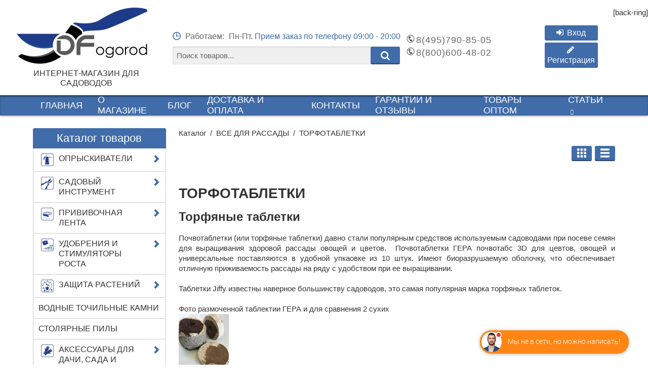

--- FILE ---
content_type: text/html; charset=utf-8
request_url: https://www.dfogorod.ru/vse-dlya-rassady/torfotabletki-i-produktsiya-gera
body_size: 23989
content:
<!DOCTYPE html>
<html>
<head>
    <meta name="viewport" content="width=device-width, initial-scale=1, maximum-scale=1, user-scalable=no"/>
    
    <meta charset="UTF-8">
    
    <!--Базовые метатеги страницы-->  
    <title>ТОРФОТАБЛЕТКИ ГЕРА купить в Москве - с доставкой</title>
    <meta name="keywords" content="ТОРФОТАБЛЕТКИ,купить">
    <meta name="description" content="Купить ТОРФОТАБЛЕТКИ в интернет-магазине dfogorod.ru. Выгодная цена ✔ Доставка по Москве и России. ✔ Скидки на товары для огорода, сада и дачи.">
    <!--/Базовые метатеги страницы-->
          
    <!--Микроразметка OpenGraph-->  
    <meta property="og:title" content="ТОРФОТАБЛЕТКИ ГЕРА купить в Москве - с доставкой">
    <meta property="og:description" content="Купить ТОРФОТАБЛЕТКИ в интернет-магазине dfogorod.ru. Выгодная цена ✔ Доставка по Москве и России. ✔ Скидки на товары для огорода, сада и дачи."> 
    <meta property="og:image" content="https://www.dfogorod.ru/uploads/category/33/f2c287473af4f6dab662de31e0dd214e_2021-12-28_14-28-03.jpg">
    <meta property="og:type" content="website">
    <meta property="og:url" content= "https://www.dfogorod.ru/vse-dlya-rassady/torfotabletki-i-produktsiya-gera">
    <meta property="og:site_name" content= "Дача, Ферма, Огород">
    <!--/Микроразметка OpenGraph-->
    <meta property="og:image:width" content="300">
        <meta property="og:image:height" content= "300">
    <!--Микроразметка Dublin Core-->
    <meta name="DC.Title" content="ТОРФОТАБЛЕТКИ ГЕРА купить в Москве - с доставкой">
    <meta name="DC.Subject" content="ТОРФОТАБЛЕТКИ,купить">
    <meta name="DC.Description" content="Купить ТОРФОТАБЛЕТКИ в интернет-магазине dfogorod.ru. Выгодная цена ✔ Доставка по Москве и России. ✔ Скидки на товары для огорода, сада и дачи.">
    <meta name="DC.Type" content="InteractiveResource">
    <!--/Микроразметка Dublin Core-->  
      <!-- В это поле необходимо прописать код подтверждения Вашего сайта. Например, Яндекс.Метрика или Google analytics -->
	<link title="Дача, Ферма, Огород" href="https://www.dfogorod.ru/mg-pages/searchengineinfo.xml" rel="search" type="application/opensearchdescription+xml">
    <link rel="stylesheet" href="https://www.dfogorod.ru/mg-plugins//blog/css/style.css?rev=1681988164" type="text/css" />
    <link rel="stylesheet" href="https://www.dfogorod.ru/mg-templates/mg-ameliaOriginal/mg-plugins/bonus-card/css/style.css?rev=1741780855" type="text/css" />
    <link rel="stylesheet" href="https://www.dfogorod.ru/mg-plugins/set-goods/css/style.css?rev=1681988175" type="text/css" />
    <link rel="stylesheet" href="https://www.dfogorod.ru/mg-plugins/p23-buy-click-cart/css/style.css?rev=1575634467" type="text/css" />
    <link href="https://www.dfogorod.ru/mg-plugins/recently-viewed/css/recently.css?rev=1681988197" rel="stylesheet" type="text/css" />
    <link rel="stylesheet" href="https://www.dfogorod.ru/mg-plugins/news/css/anons.css?rev=1681988205" type="text/css" />
    <link href="https://www.dfogorod.ru/mg-plugins/comments/css/style.css?rev=1681988218" rel="stylesheet" type="text/css">
    <link href="https://www.dfogorod.ru/mg-core/script/standard/css/jquery.fancybox.css?rev=1726735894" rel="stylesheet" type="text/css">
    <link rel="stylesheet" href="https://www.dfogorod.ru/mg-plugins/trigger-guarantee/css/style.css?rev=1661946525" type="text/css" />
    <link rel="stylesheet" href="https://www.dfogorod.ru/mg-plugins/slider-action/css/style.css?rev=1669292880" type="text/css" />
    <link href="https://www.dfogorod.ru/mg-plugins//postcalc/css/style.css?rev=1765790576" rel="stylesheet" type="text/css">
    <link rel="stylesheet" href="https://www.dfogorod.ru/mg-plugins/breadcrumbs/css/style.css?rev=1661946561" type="text/css" />
    <link type="text/css" href="https://www.dfogorod.ru/mg-core/script/standard/css/jquery.ui.slider.css?rev=1726735894" rel="stylesheet"/>
    
    <!--/Стили плагинов и модулей движка-->
    
    <!--Стили для шаблона-->
    <link rel="stylesheet" href="https://www.dfogorod.ru/mg-templates/mg-ameliaOriginal/css/style.css?rev=1765514878">   
    <!--/Стили для шаблона-->    
        
    <!--Цветовая схема для шаблона-->
    <link href="https://www.dfogorod.ru/mg-templates/mg-ameliaOriginal/css/color-scheme/color_406ca9.css?rev=1605643323" rel="stylesheet">
    <!--/Цветовая схема для шаблона-->
    
    <!--Мобильные стили-->
    <!--/Мобильные стили-->
    
    <!--Пользовательские стили для шаблона-->
    <link href="https://www.dfogorod.ru/mg-templates/mg-ameliaOriginal/css/user.css?rev=1687493639" rel="stylesheet">
    <!--/Пользовательские стили для шаблона-->
      
    <link rel="canonical" href="https://www.dfogorod.ru/vse-dlya-rassady/torfotabletki-i-produktsiya-gera">
    <!--Библиотека для jQuery-->
    <script src="https://www.dfogorod.ru/mg-core/script/jquery-3.2.1.min.js?rev=1726735894"></script>
    <script src="https://www.dfogorod.ru/mg-core/script/jquery-ui.min.js?rev=1726735894"></script>
    <script src="https://www.dfogorod.ru/mg-core/script/jquery.form.js?rev=1726735894"></script>
    <!--/Библиотека для jQuery-->
      
  	  	<link rel="canonical" href="https://www.dfogorod.ru/vse-dlya-rassady/torfotabletki-i-produktsiya-gera"/>
  	  
                	<link rel="preload" href="https://www.dfogorod.ru/mg-templates/mg-ameliaOriginal/fonts/cuprum-regular-400-latin.woff2" as="font" type="font/woff2" crossorigin="anonymous">
	<link rel="preload" href="https://www.dfogorod.ru/mg-templates/mg-ameliaOriginal/fonts/cuprum-bold-700-latin.woff2" as="font" type="font/woff2" crossorigin="anonymous">
	<link rel="preload" href="https://www.dfogorod.ru/mg-templates/mg-ameliaOriginal/icons/icomoon.woff" as="font" type="font/woff" crossorigin="anonymous">
	<link rel="preload" href="https://www.dfogorod.ru/mg-templates/mg-ameliaOriginal/fonts/cuprum-regular-400-ie.woff" as="font" type="font/woff" crossorigin="anonymous">
	<link rel="preload" href="https://www.dfogorod.ru/mg-templates/mg-ameliaOriginal/fonts/cuprum-bold-700-ie.woff" as="font" type="font/woff" crossorigin="anonymous">

</head>
<body class="j-no-index j-accordion-menu--hidden " style="background: url(https://www.dfogorod.ru/mg-admin/design/images/bg_textures/bg_5.png);" >

<!-- <svg class="icon icon--example"><use class="symbol" xmlns:xlink="http://www.w3.org/1999/xlink" xlink:href="#icon--example"></use></svg> -->

<svg xmlns="http://www.w3.org/2000/svg" style="display: none;">

	<symbol id="icon--arrow-up" viewBox="0 0 512 512">
		<polygon points="0,335 97.6,432.7 256,274.5 414.3,432.9 512,335.3 256.1,79.2"/>
	</symbol>

	<symbol id="icon--ribbon" viewBox="0 0 512 512">
		<path d="M507.2,248.8l-68.5-29.2l52.2-53.1c2.2-2.3,2.9-5.6,1.7-8.5c-1.2-2.9-4-4.8-7.2-4.9l-74.4-0.6l27.8-69 c1.2-2.9,0.5-6.3-1.7-8.5c-2.3-2.3-5.6-2.9-8.5-1.7L359.5,101l-0.6-74.4c-0.1-3.1-1.9-6-4.9-7.2s-6.3-0.6-8.5,1.7l-53.1,52.2 L263.2,4.8C262,1.9,259.1,0,256,0c-3.1,0-6,1.9-7.2,4.8l-29.2,68.5l-53.1-52.2c-2.3-2.2-5.6-2.9-8.5-1.7c-2.9,1.2-4.8,4-4.9,7.2 l-0.6,74.4l-69-27.8c-2.9-1.2-6.3-0.5-8.5,1.7c-2.3,2.3-2.9,5.6-1.7,8.5l27.8,69L26.6,153c-3.1,0.1-6,1.9-7.2,4.9 c-1.2,2.9-0.6,6.3,1.7,8.5l52.1,53.2L4.8,248.8C1.9,250,0,252.9,0,256c0,3.1,1.9,6,4.8,7.2l68.5,29.2l-52.2,53.1 c-2.2,2.3-2.9,5.6-1.7,8.5c1.2,2.9,4,4.8,7.2,4.9l74.4,0.6l-27.8,69c-1.2,2.9-0.5,6.3,1.7,8.5c2.2,2.2,5.6,2.9,8.5,1.7l69-27.8 l0.6,74.4c0.1,3.1,1.9,6,4.9,7.2c2.9,1.2,6.3,0.6,8.5-1.7l53.1-52.2l29.2,68.5c1.3,2.9,4.1,4.8,7.2,4.8c3.1,0,6-1.9,7.2-4.8 l29.2-68.5l53.1,52.2c2.3,2.2,5.6,2.9,8.5,1.7c2.9-1.2,4.8-4,4.9-7.2l0.6-74.4l69,27.8c2.9,1.2,6.3,0.5,8.5-1.7 c2.3-2.3,2.9-5.6,1.7-8.5l-27.8-69l74.4-0.6c3.1-0.1,6-1.9,7.2-4.9c1.2-2.9,0.6-6.3-1.7-8.5l-52.1-53.1l68.5-29.2 c2.9-1.3,4.8-4.1,4.8-7.2C512,252.9,510.1,250,507.2,248.8z M422,282.4c-2.4,1-4.1,3.1-4.6,5.7c-0.5,2.6,0.3,5.2,2.1,7l47.2,48.1 l-67.5,0.6c-2.6,0-5,1.3-6.4,3.5c-1.5,2.1-1.7,4.9-0.7,7.3l25.2,62.6l-62.6-25.2c-2.4-1-5.1-0.7-7.3,0.7c-2.1,1.5-3.5,3.9-3.5,6.4 l-0.6,67.5l-48.1-47.2c-1.8-1.8-4.5-2.6-7-2.1c-2.6,0.5-4.7,2.3-5.7,4.6l-26.4,62.1L229.6,422c-1-2.4-3.1-4.1-5.7-4.6 c-0.5-0.1-1-0.2-1.5-0.2c-2,0-4,0.8-5.5,2.3l-48.1,47.2l-0.6-67.5c0-2.6-1.3-5-3.5-6.4c-2.1-1.5-4.9-1.7-7.3-0.7l-62.6,25.2 l25.2-62.6c1-2.4,0.7-5.1-0.7-7.3c-1.5-2.1-3.9-3.5-6.4-3.5l-67.6-0.6l47.2-48.1c1.8-1.8,2.6-4.5,2.1-7c-0.5-2.6-2.3-4.7-4.6-5.7 L27.9,256L90,229.6c2.4-1,4.1-3.1,4.6-5.7c0.5-2.6-0.3-5.2-2.1-7l-47.2-48.1l67.5-0.6c2.6,0,5-1.3,6.4-3.5 c1.5-2.1,1.7-4.9,0.7-7.3L94.7,94.7l62.6,25.2c2.4,1,5.1,0.7,7.3-0.7c2.1-1.5,3.5-3.9,3.5-6.4l0.6-67.5l48.1,47.2 c1.8,1.8,4.5,2.6,7,2.1c2.6-0.5,4.7-2.3,5.7-4.6L256,27.9L282.4,90c1,2.4,3.1,4.1,5.7,4.6c2.6,0.5,5.2-0.3,7-2.1l48.1-47.2 l0.6,67.5c0,2.6,1.3,5,3.5,6.4c2.1,1.5,4.9,1.7,7.3,0.7l62.6-25.2l-25.2,62.6c-1,2.4-0.7,5.1,0.7,7.3c1.5,2.1,3.9,3.5,6.4,3.5 l67.5,0.6l-47.2,48.1c-1.8,1.8-2.6,4.5-2.1,7c0.5,2.6,2.3,4.7,4.6,5.7l62.2,26.4L422,282.4z"/>
	</symbol>

	<symbol id="icon--grid" viewBox="0 0 512 512">
		<path d="M131.3,305.8c0,8.8-7.1,15.9-15.9,15.9H15.9c-8.8,0-15.9-7.1-15.9-15.9v-99.6c0-8.8,7.1-15.9,15.9-15.9 h99.6c8.8,0,15.9,7.1,15.9,15.9C131.3,206.2,131.3,305.8,131.3,305.8z"/>
		<path d="M512,305.8c0,8.8-7.1,15.9-15.9,15.9h-99.6c-8.8,0-15.9-7.1-15.9-15.9v-99.6c0-8.8,7.1-15.9,15.9-15.9 h99.6c8.8,0,15.9,7.1,15.9,15.9V305.8z"/>
		<path d="M305.8,2.6h-99.6c-8.8,0-15.9,7.1-15.9,15.9V118c0,8.8,7.1,15.9,15.9,15.9h99.6c8.8,0,15.9-7.1,15.9-15.9 V18.5C321.7,9.7,314.6,2.6,305.8,2.6z"/>
		<path d="M115.4,2.6H15.9C7.1,2.6,0,9.7,0,18.5V118c0,8.8,7.1,15.9,15.9,15.9h99.6c8.8,0,15.9-7.1,15.9-15.9V18.5 C131.3,9.7,124.2,2.6,115.4,2.6z"/>
		<path d="M496.1,2.6h-99.5c-8.8,0-15.9,7.1-15.9,15.9V118c0,8.8,7.1,15.9,15.9,15.9h99.5c8.8,0,15.9-7.1,15.9-15.9 V18.5C512,9.7,504.9,2.6,496.1,2.6z"/>
		<path d="M305.8,190.3h-99.6c-8.8,0-15.9,7.1-15.9,15.9v99.6c0,8.8,7.1,15.9,15.9,15.9h99.6 c8.8,0,15.9-7.1,15.9-15.9v-99.6C321.7,197.4,314.6,190.3,305.8,190.3z"/>
		<path d="M305.8,378.1h-99.6c-8.8,0-15.9,7.1-15.9,15.9v99.6c0,8.8,7.1,15.9,15.9,15.9h99.6 c8.8,0,15.9-7.1,15.9-15.9V394C321.7,385.2,314.6,378.1,305.8,378.1z"/>
		<path d="M131.3,493.5c0,8.8-7.1,15.9-15.9,15.9H15.9c-8.8,0-15.9-7.1-15.9-15.9V394c0-8.8,7.1-15.9,15.9-15.9 h99.6c8.8,0,15.9,7.1,15.9,15.9C131.3,394,131.3,493.5,131.3,493.5z"/>
		<path d="M512,493.5c0,8.8-7.1,15.9-15.9,15.9h-99.6c-8.8,0-15.9-7.1-15.9-15.9V394c0-8.8,7.1-15.9,15.9-15.9h99.6 c8.8,0,15.9,7.1,15.9,15.9V493.5z"/>
	</symbol>

	<symbol id="icon--list" viewBox="0 0 512 512">
		<path d="M495.5,9.8H16.5C7.4,9.8,0,17.2,0,26.3v73.5c0,9.1,7.4,16.5,16.5,16.5h478.9c9.1,0,16.5-7.4,16.5-16.5 V26.3C512,17.2,504.6,9.8,495.5,9.8z"/>
		<path d="M495.5,202.8H16.5c-9.1,0-16.5,7.4-16.5,16.5v73.5c0,9.1,7.4,16.5,16.5,16.5h478.9 c9.1,0,16.5-7.4,16.5-16.5v-73.5C512,210.2,504.6,202.8,495.5,202.8z"/>
		<path d="M495.5,395.8H16.5c-9.1,0-16.5,7.4-16.5,16.5v73.5c0,9.1,7.4,16.5,16.5,16.5h478.9 c9.1,0,16.5-7.4,16.5-16.5v-73.5C512,403.2,504.6,395.8,495.5,395.8z"/>
	</symbol>

	<symbol id="icon--percent" viewBox="0 0 512 512">
		<path d="M512,272.4L470.3,225l25.3-51.3l-51-25.1l4-61.9l-63.2-4.1L366.3,26l-54.7,18.5L272.4,0l-46.2,40.6 l-55.8-27.6l-26.7,54l-57.1-3.7L82.8,122l-60.2,20.4l20.2,59.5L0,239.6l37.4,42.6L9.7,338.3l57.5,28.4l-3.8,58.7l56.4,3.6 l19.3,56.9l59.8-20.3l40.7,46.3l43.8-38.5l51.6,25.5l26.9-54.4l63.6,4.1l3.9-61l53.3-18.1l-18.6-55L512,272.4z M413.9,375.9 l-3.6,55.6l-58.2-3.7l-24.5,49.6l-46.8-23.1l-39.8,35L203.9,447l-54.8,18.6l-17.6-51.9l-51-3.3l3.4-53.4l-52.7-26l25.4-51.4 l-33.9-38.5L61.5,207l-18.4-54.5l55.1-18.7l3.4-53.3l51.7,3.3l24.3-49.2l51.1,25.2L271,22.7l35.6,40.5l49.6-16.8l17.4,51.5 l57.9,3.7l-3.6,56.6l46.2,22.8l-23,46.5l38.2,43.5l-44,38.7l16.9,49.9L413.9,375.9z"/>
		<path d="M315.6,237.4c-24,0-43.8,20.4-43.8,57c0.3,36.3,19.8,54.4,42.4,54.4c23.2,0,43.3-19,43.3-57.3 C357.5,257,341.1,237.4,315.6,237.4z M314.8,334c-15.1,0-24-17.6-23.7-40.7c0-22.9,8.4-41.1,23.7-41.1c17,0,23.4,18.4,23.4,40.5 C338.2,316.7,331,334,314.8,334z"/>
		<path d="M239.4,216.5c0-34.6-16.8-54.2-42.2-54.2c-24,0-43.8,20.4-43.8,56.7c0.3,36.6,19.8,54.7,42.4,54.7 C219.3,273.7,239.4,254.7,239.4,216.5z M173,218.2c0-22.9,8.1-41.1,23.5-41.1c17,0,23.5,18.4,23.5,40.5c0,24-7.3,41.3-23.5,41.3 C181.1,258.9,172.4,241.3,173,218.2z"/>
		<polygon points="300.8,162.3 194.2,349.9 209.8,349.9 316.5,162.3"/>
	</symbol>

	<symbol id="icon--warranty" viewBox="0 0 512 512">
		<path d="M345.8,297.9c3.9,0,7.4-2.5,8.6-6.2l14.4-45.1l37.7-27.8c3.1-2.3,4.4-6.3,3.2-10l-14.4-45.1l14.4-45 c1.2-3.7-0.1-7.7-3.2-10l-37.7-27.8l-14.4-45c-1.2-3.7-4.7-6.2-8.6-6.2h-46.6L261.5,1.8c-3.2-2.3-7.5-2.3-10.7,0l-37.7,27.8h-46.5 c-3.9,0-7.4,2.5-8.6,6.2l-14.4,45L106,108.7c-3.1,2.3-4.4,6.3-3.2,10l14.4,45l-14.4,45c-1.2,3.7,0.1,7.7,3.2,10l37.7,27.8 l14.4,45.1c1.2,3.7,4.7,6.2,8.6,6.2h46.5l37.7,27.8c1.6,1.2,3.5,1.8,5.3,1.8c1.9,0,3.8-0.6,5.3-1.8l37.7-27.8L345.8,297.9 L345.8,297.9z M291,281.7l-34.7,25.6l-34.8-25.6c-1.6-1.1-3.4-1.8-5.3-1.8h-42.9l-13.3-41.6c-0.6-1.8-1.7-3.4-3.2-4.5l-34.9-25.7 l13.3-41.7c0.6-1.8,0.6-3.7,0-5.5l-13.3-41.7l34.9-25.7c1.5-1.1,2.7-2.7,3.2-4.5l13.3-41.6h42.9c1.9,0,3.8-0.6,5.3-1.8l34.8-25.6 L291,45.7c1.6,1.1,3.4,1.8,5.3,1.8h43l13.3,41.6c0.6,1.8,1.7,3.3,3.2,4.5l34.9,25.7L377.3,161c-0.6,1.8-0.6,3.7,0,5.5l13.3,41.7 l-34.9,25.7c-1.5,1.1-2.7,2.7-3.2,4.5l-13.3,41.6h-43C294.4,279.9,292.5,280.5,291,281.7z"/>
		<path d="M209.3,336.8c-4.6-1.7-9.8,0.6-11.6,5.2l-51.3,134.5L129,424.9c-0.9-2.6-2.9-4.7-5.5-5.6 c-2.6-1-5.4-0.6-7.8,0.8l-46.2,28.4l45.2-127.1c1.7-4.7-0.8-9.8-5.5-11.5c-4.7-1.7-9.8,0.8-11.5,5.5L44,466.5 c-1.3,3.6-0.1,7.6,2.8,10c3,2.4,7.1,2.7,10.4,0.7l58.3-35.9l21.8,64.5c1.2,3.6,4.6,6,8.3,6.1c0,0,0.1,0,0.2,0 c3.7,0,7.1-2.3,8.4-5.8l60.3-157.8C216.3,343.7,213.9,338.5,209.3,336.8z"/>
		<path d="M468,466.5l-53.7-151.1c-1.7-4.7-6.9-7.1-11.5-5.5c-4.7,1.7-7.1,6.8-5.5,11.5l45.2,127.1l-46.2-28.4 c-2.3-1.4-5.2-1.7-7.8-0.8c-2.6,0.9-4.6,3-5.5,5.6l-17.4,51.5L313,338.7c-1.8-4.6-6.9-7-11.6-5.2c-4.7,1.8-7,7-5.2,11.6l61.5,161.1 c1.3,3.5,4.7,5.8,8.4,5.8c0,0,0.1,0,0.2,0c3.8-0.1,7.1-2.5,8.3-6.1l21.8-64.5l58.3,35.9c3.3,2,7.4,1.7,10.4-0.7 C468.1,474.1,469.2,470.1,468,466.5z"/>
	</symbol>

	<!-- <symbol id="icon--card" viewBox="0 0 512 512">
		<path d="M484.1,72.6H27.9C12.5,72.6,0,85.1,0,100.5v311c0,15.4,12.5,27.9,27.9,27.9h456.2 c15.4,0,27.9-12.5,27.9-27.9v-311C512,85.1,499.5,72.6,484.1,72.6z M27.9,87.8h456.2c7,0,12.7,5.7,12.7,12.7v58.3H15.2v-58.3 C15.2,93.5,20.9,87.8,27.9,87.8z M484.1,424.2H27.9c-7,0-12.7-5.7-12.7-12.7v-207h481.6v207C496.8,418.5,491.1,424.2,484.1,424.2 z"/>
		<rect x="292.6" y="313.5" width="152.1" height="40.6"/>
	</symbol> -->

	<symbol id="icon--delivery" viewBox="0 0 512 512">
		<path d="M86.4,370.4c-15.3,0-27.8,12.5-27.8,27.8c0,15.3,12.5,27.8,27.8,27.8c15.3,0,27.8-12.5,27.8-27.8 C114.2,382.9,101.8,370.4,86.4,370.4z M86.4,411.9c-7.6,0-13.8-6.2-13.8-13.8c0-7.6,6.2-13.7,13.8-13.7c7.6,0,13.8,6.2,13.8,13.7 C100.2,405.7,94,411.9,86.4,411.9z"/>
		<path d="M378.8,372.8c-15.3,0-27.8,12.5-27.8,27.8c0,15.3,12.5,27.8,27.8,27.8c15.3,0,27.8-12.4,27.8-27.8 C406.6,385.2,394.1,372.8,378.8,372.8z M378.8,414.3c-7.6,0-13.8-6.2-13.8-13.8c0-7.6,6.2-13.7,13.8-13.7 c7.6,0,13.8,6.2,13.8,13.7C392.6,408.1,386.4,414.3,378.8,414.3z"/>
		<path d="M394.9,305.5c-71.3,0-129.4-58-129.4-129.4c0-10.5,1.4-21.4,4.3-32.2l2.3-8.8h-76.9l-0.1,63h-65.8 c-31.4,0-59.3,35.9-84,67.6c-7.7,9.9-15,19.3-21.6,26.4l-0.7,0.9c-34,51.7-20.3,106.1-19.7,108.4l1.4,5.2h28.2 c4.1,25.9,26.6,45.8,53.6,45.8c27.1,0,49.5-19.9,53.7-45.8h54.9h8.7h121.1c3.1,27.1,26.1,48.2,54,48.2c27.9,0,50.9-21.1,54-48.2 h47.3V348h15.4v-89.2L483.6,270C459.4,292.9,427.9,305.5,394.9,305.5z M127.1,212.7h62.3v70.1H52.3 C74.6,252,109.1,212.7,127.1,212.7z M86.4,438.6c-20.5,0-37.2-15.4-39.8-35.1v-3.7c0-22.6,18.4-41,41-41c8.3,0,15.9,2.5,22.4,6.7 c10.1,7.3,16.8,19.2,16.8,32.7C126.8,420.4,108.7,438.6,86.4,438.6z M142.1,392.7c-1.8-14.4-9.4-27-20.2-35.7 c-9.5-8.3-22-13.3-35.5-13.3c-28.2,0-51.4,21.5-54.1,49H15.8c-2.3-14-5.8-54,18.6-91.4c1.3-1.4,2.6-2.9,3.9-4.5h151.1v89.9l0.2,6 L142.1,392.7L142.1,392.7z M378.8,440.9c-22.3,0-40.4-18.1-40.4-40.4c0-22.3,18.1-40.4,40.4-40.4c22,0,40,17.8,40.3,39.7v1.4 C418.7,423.2,400.8,440.9,378.8,440.9z M481.4,334h-36.2v43.7h20.9v15h-33.4c-0.1-0.6-0.3-1.1-0.4-1.7c-0.3-1.5-0.6-3-1-4.4 c-5.9-24-27.4-41.9-53.2-41.9c-28,0-51.1,21-54.6,48H209l0.2-243.5h45c-1.8,9.1-2.7,18.1-2.7,27c0,79.1,64.3,143.4,143.4,143.4 c31.4,0,61.7-10.3,86.5-29.3L481.4,334L481.4,334L481.4,334z"/>
		<path d="M393.3,294.6c65.5,0,118.7-53.3,118.7-118.8c0-65.5-53.3-118.7-118.7-118.7 c-65.5,0-118.7,53.3-118.7,118.7C274.5,241.3,327.8,294.6,393.3,294.6z M393.3,73c56.7,0,102.8,46.1,102.8,102.8 c0,56.7-46.1,102.8-102.8,102.8c-56.7,0-102.8-46.1-102.8-102.8C290.4,119.1,336.6,73,393.3,73z"/>
		<path d="M386.8,191.4c1.8,1.8,4.1,2.7,6.5,2.7c2.3,0,4.7-0.9,6.5-2.7l0,0l54.8-54.9c3.6-3.6,3.6-9.3,0-12.9 c-3.6-3.6-9.3-3.6-12.9,0L393.3,172l-48.4-48.4c-3.6-3.6-9.3-3.6-12.9,0c-3.6,3.6-3.6,9.3,0,12.9L386.8,191.4z"/>
	</symbol>
    
    <symbol id="icon--close" viewBox="0 0 512 512">
		<polygon points="512,409.6 358.3,256 512,102.4 409.6,0 256,153.6 102.4,0 0,102.4 153.6,256 0,409.6 102.4,512 256,358.4 409.6,512"/>
	</symbol>

	<symbol id="icon--phone" viewBox="0 0 512 512">
		<path id="_152222248" d="M212.5,197.7c-47.8,27.6,25.2,164.5,77.5,134.3c9.3,16.1,39.2,68,48.5,84.1 c-22.1,12.8-40.8,20.8-66.4,6.2C201,381.5,122.7,246,125,165.1c0.8-28.1,17.3-39.1,39-51.6C173.2,129.7,203.2,181.6,212.5,197.7 L212.5,197.7z"/>
		<path id="_150519168" d="M232.5,195.4c-5.2,3-11.8,1.2-14.8-4L172,112.1c-3-5.2-1.2-11.8,4-14.8L200,83.4 c5.2-3,11.8-1.2,14.8,4l45.8,79.3c3,5.2,1.2,11.8-4,14.8L232.5,195.4L232.5,195.4z"/>
		<path id="_226148072" d="M357.6,411.9c-5.2,3-11.8,1.2-14.8-4L297,328.7c-3-5.2-1.2-11.8,4-14.8L325,300 c5.2-3,11.8-1.2,14.8,4l45.8,79.3c3,5.2,1.2,11.8-4,14.8L357.6,411.9L357.6,411.9z"/>
		<path d="M256,0L256,0L256,0c70.7,0.1,134.7,28.7,181,75c46.3,46.3,74.9,110.3,74.9,181h0.1v0v0h-0.1 c0,70.7-28.6,134.7-74.9,181c-46.3,46.3-110.3,74.9-181,74.9v0.1h0h0v-0.1c-70.7,0-134.7-28.6-181-74.9 C28.7,390.7,0.1,326.7,0.1,256H0v0v0h0.1c0-70.7,28.6-134.7,74.9-181C121.3,28.7,185.3,0.1,256,0L256,0L256,0L256,0z M256,30.5 L256,30.5L256,30.5L256,30.5L256,30.5c-62.2,0-118.6,25.3-159.4,66.1C55.8,137.4,30.5,193.8,30.5,256h0.1v0v0h-0.1 c0,62.2,25.3,118.5,66.1,159.4c40.8,40.8,97.2,66.1,159.4,66.1v-0.1h0h0v0.1c62.2,0,118.5-25.3,159.4-66.1 c40.8-40.8,66.1-97.2,66.1-159.4h-0.1v0v0h0.1c0-62.2-25.3-118.5-66.1-159.4C374.6,55.8,318.2,30.5,256,30.5L256,30.5z"/>
	</symbol>

	<symbol id="icon--cart" viewBox="0 0 512 512">
		<polygon points="448,336 181.6,336 69.5,80 0,80 0,48 90.5,48 202.5,304 448,304"/>
		<path d="M288,416c0,26.5-21.5,48-48,48s-48-21.5-48-48s21.5-48,48-48S288,389.5,288,416z"/>
		<path d="M448,416c0,26.5-21.5,48-48,48c-26.5,0-48-21.5-48-48s21.5-48,48-48C426.5,368,448,389.5,448,416z"/>
		<polygon points="499.2,144 512,112 160,112 172.8,144"/>
		<polygon points="211.2,240 224,272 448,272 460.8,240"/>
		<polygon points="486.4,176 185.6,176 198.4,208 473.6,208"/>
	</symbol>

	<symbol id="icon--time" viewBox="0 0 512 512">
		<path d="M256,0C114.8,0,0,114.8,0,256c0,141.2,114.8,256,256,256s256-114.8,256-256C512,114.8,397.2,0,256,0z M256,459.2c-112.1,0-203.2-91.2-203.2-203.2c0-112.1,91.2-203.2,203.2-203.2c112.1,0,203.2,91.2,203.2,203.2 C459.2,368.1,368.1,459.2,256,459.2z M333.6,240.5c-13,0-25.1,1.6-35,4.3c-3.5-13.5-13.3-24.4-26-29.5c2.6-15,4.1-33.1,4.1-52.6 c0-51.6-10.6-93.4-23.8-93.4s-23.8,41.8-23.8,93.4c0,20.8,1.7,39.9,4.6,55.4c-13,7.6-21.8,21.8-21.8,37.9c0,24.3,19.7,44,44,44 c14.7,0,27.8-7.3,35.8-18.4c10.9,4,25.6,6.5,41.8,6.5c33.7,0,61-10.7,61-23.8C394.6,251.1,367.3,240.5,333.6,240.5z"/>
	</symbol>

	<symbol id="icon--search" viewBox="0 0 512 512">
		<path d="M511.999,472.613c0,10.662-3.902,19.895-11.695,27.694C492.508,508.101,483.272,512,472.612,512c-11.081,0-20.311-3.899-27.694-11.692L339.384,395.07c-36.723,25.445-77.646,38.159-122.771,38.159c-29.332,0-57.382-5.69-84.15-17.075c-26.77-11.386-49.849-26.773-69.231-46.156c-19.385-19.381-34.77-42.459-46.155-69.231C5.69,274,0.001,245.952,0.001,216.618c0-29.335,5.689-57.385,17.075-84.157c11.385-26.767,26.77-49.843,46.155-69.231c19.382-19.385,42.461-34.77,69.231-46.152C159.23,5.693,187.28,0,216.612,0c29.334,0,57.387,5.693,84.156,17.078c26.764,11.382,49.842,26.767,69.229,46.152c19.384,19.388,34.771,42.464,46.156,69.231c11.386,26.771,17.075,54.821,17.075,84.157c0,45.125-12.723,86.047-38.155,122.766l105.541,105.538C508.199,452.507,511.999,461.739,511.999,472.613 M314,313.998c26.969-26.972,40.461-59.431,40.461-97.38c0-37.951-13.492-70.41-40.461-97.388c-26.975-26.97-59.438-40.459-97.388-40.459c-37.951,0-70.41,13.489-97.381,40.459c-26.977,26.978-40.462,59.437-40.462,97.388c0,37.949,13.486,70.409,40.462,97.38c26.971,26.978,59.431,40.463,97.381,40.463C254.562,354.461,287.025,340.976,314,313.998" />
	</symbol>

	<symbol id="icon--pencil" viewBox="0 0 512 512">
		<path d="M500.535,95.692l-79.42-79.022C412.576,8.059,402.3,3.825,390.433,3.825c-12.229,0-22.361,4.233-30.538,12.845l-56.011,55.721L444.417,212.96l56.118-56.083c8.322-8.358,12.447-18.417,12.447-30.43C512.982,114.797,508.857,104.521,500.535,95.692z" />
    	<path d="M0.982,375.202v133.26h140.641l281.156-277.483L282.175,94.064L0.982,375.202z M123.768,457.987h-21.873v-50.438H51.439v-14.4l27.191-34.409l75.856,75.802L123.768,457.987z M293.029,151.522c4.993,0,7.453,2.46,7.453,7.417c0,2.207-0.796,4.125-2.352,5.681L114.903,347.848c-1.52,1.593-3.474,2.389-5.699,2.389c-4.939,0-7.381-2.569-7.381-7.454c0-2.279,0.814-4.197,2.37-5.753l183.156-183.156C288.868,152.246,290.786,151.522,293.029,151.522z" />
	</symbol>

	<symbol id="icon--log-in" viewBox="0 0 512 512">
		<path d="M483.8,70.8C465,52.1,442.4,42.7,416,42.7H309.3c-2.9,0-5.2,0.7-6.8,2.2c-1.7,1.4-2.8,3.6-3.3,6.5 c-0.6,2.9-0.9,5.5-1,7.8c-0.1,2.3-0.1,5.3,0.2,8.8c0.2,3.6,0.3,5.8,0.3,6.7c0.7,1.8,0.9,3.3,0.7,4.5c-0.2,1.2,0.6,2.2,2.3,3 c1.8,0.8,2.7,1.4,2.7,1.8s1.3,0.8,3.8,1c2.6,0.2,3.8,0.3,3.8,0.3h4.3h3.7h96c14.7,0,27.2,5.2,37.7,15.7 c10.5,10.4,15.7,23,15.7,37.7v234.7c0,14.7-5.2,27.2-15.7,37.7c-10.4,10.4-23,15.7-37.7,15.7H309.3c-2.9,0-5.2,0.7-6.8,2.2 c-1.7,1.5-2.8,3.6-3.3,6.5c-0.6,2.9-0.9,5.5-1,7.8c-0.1,2.3-0.1,5.3,0.2,8.8c0.2,3.6,0.3,5.8,0.3,6.7c0,2.9,1,5.4,3.2,7.5 c2.1,2.1,4.6,3.2,7.5,3.2H416c26.4,0,49.1-9.4,67.8-28.2c18.8-18.8,28.2-41.4,28.2-67.8V138.7C512,112.2,502.6,89.6,483.8,70.8z"/>
		<path d="M394.7,256c0-5.8-2.1-10.8-6.3-15L207,59.7c-4.2-4.2-9.2-6.3-15-6.3c-5.8,0-10.8,2.1-15,6.3 c-4.2,4.2-6.3,9.2-6.3,15v96H21.3c-5.8,0-10.8,2.1-15,6.3c-4.2,4.2-6.3,9.2-6.3,15v128c0,5.8,2.1,10.8,6.3,15 c4.2,4.2,9.2,6.3,15,6.3h149.3v96c0,5.8,2.1,10.8,6.3,15c4.2,4.2,9.2,6.3,15,6.3c5.8,0,10.8-2.1,15-6.3L388.3,271 C392.6,266.8,394.7,261.8,394.7,256z"/>
	</symbol>

	<symbol id="icon--log-out" viewBox="0 0 512 512">
		<path d="M209,433.6c-0.7-1.7-0.9-3.2-0.7-4.4c0.2-1.2-0.5-2.2-2.3-2.9c-1.7-0.8-2.6-1.4-2.6-1.8c0-0.4-1.3-0.8-3.8-1 c-2.5-0.2-3.8-0.3-3.8-0.3h-4.2h-3.6H94c-14.4,0-26.7-5.1-36.9-15.3c-10.2-10.2-15.3-22.5-15.3-36.9V141.1 c0-14.4,5.1-26.7,15.3-36.9C67.4,93.9,79.7,88.8,94,88.8h104.5c2.8,0,5.1-0.7,6.7-2.1c1.6-1.4,2.7-3.5,3.3-6.4 c0.5-2.8,0.9-5.4,1-7.7c0.1-2.3,0.1-5.2-0.2-8.7c-0.2-3.5-0.3-5.7-0.3-6.5c0-2.8-1-5.3-3.1-7.3c-2.1-2.1-4.5-3.1-7.3-3.1H94 C68.1,47,46,56.2,27.6,74.6C9.2,93,0,115.2,0,141.1v229.9c0,25.9,9.2,48.1,27.6,66.4C46,455.8,68.1,465,94,465h104.5 c2.8,0,5.1-0.7,6.7-2.1c1.6-1.4,2.7-3.5,3.3-6.4c0.5-2.8,0.9-5.4,1-7.7c0.1-2.3,0.1-5.2-0.2-8.6C209.1,436.7,209,434.5,209,433.6z"/>
    	<path d="M505.8,241.3L328.2,63.7c-4.1-4.1-9-6.2-14.7-6.2c-5.7,0-10.6,2.1-14.7,6.2c-4.1,4.1-6.2,9-6.2,14.7v94H146.3 c-5.7,0-10.6,2.1-14.7,6.2c-4.1,4.1-6.2,9-6.2,14.7v125.4c0,5.7,2.1,10.6,6.2,14.7c4.1,4.1,9,6.2,14.7,6.2h146.3v94 c0,5.7,2.1,10.6,6.2,14.7c4.1,4.1,9,6.2,14.7,6.2c5.7,0,10.6-2.1,14.7-6.2l177.6-177.6c4.1-4.1,6.2-9,6.2-14.7 S509.9,245.4,505.8,241.3z"/>
	</symbol>

	<symbol id="icon--user" viewBox="0 0 512 512">
		<path d="M256,250.4c56.9,0,103.1-56.1,103.1-125.2C359.1,56.1,343.9,0,256,0S152.9,56.1,152.9,125.2 C152.9,194.3,199.1,250.4,256,250.4z"/> <path d="M61.3,441.6C61.3,437.4,61.3,440.4,61.3,441.6L61.3,441.6z"/>
		<path d="M450.7,444.9C450.7,443.7,450.7,436.9,450.7,444.9L450.7,444.9z"/>
		<path d="M450.5,436.5c-1.9-120.5-17.6-154.8-138-176.5c0,0-16.9,21.6-56.4,21.6S199.6,260,199.6,260 c-119.1,21.5-135.8,55.3-138,172.6c-0.2,9.6-0.3,10.1-0.3,9c0,2.1,0,5.9,0,12.7c0,0,28.7,57.8,194.7,57.8 c166,0,194.7-57.8,194.7-57.8c0-4.3,0-7.3,0-9.4C450.7,445.5,450.6,444.2,450.5,436.5z"/>
	</symbol>
      <symbol id="icon--flag" viewBox="0 0 512 320">
        <path d="M62.38 38.1C55.25 31 46.63 27.4 36.55 27.4c-10.1 0-18.7 3.58-25.84 10.7C3.58 45.26 0 53.88 0 63.96c0 13.7 6.1 24.18 18.27 31.4v361.46c0 2.48.9 4.63 2.72 6.43 1.8 1.8 3.93 2.7 6.4 2.7H45.7c2.47 0 4.6-.88 6.42-2.7 1.8-1.8 2.7-3.95 2.7-6.42V95.37c12.2-7.24 18.3-17.7 18.3-31.4-.02-10.1-3.58-18.7-10.72-25.85zM487.93 69.39c-3.62-3.63-7.9-5.44-12.85-5.44-2.47 0-7.66 2-15.56 6s-16.27 8.47-25.12 13.4c-8.85 4.96-19.33 9.43-31.4 13.43-12.1 4-23.28 6-33.55 6-9.52 0-17.9-1.82-25.13-5.44-23.98-11.23-44.82-19.6-62.52-25.12-17.7-5.52-36.74-8.28-57.1-8.28-35.22 0-75.28 11.42-120.2 34.26-11.04 5.52-18.56 9.6-22.56 12.27-5.9 4.37-8.85 9.6-8.85 15.7v211.84c0 4.95 1.8 9.23 5.42 12.85 3.6 3.6 7.9 5.4 12.84 5.4 3.05 0 6.18-.84 9.42-2.55 51.78-27.8 95.93-41.7 132.48-41.7 13.9 0 27.45 2.1 40.68 6.3 13.23 4.18 24.22 8.75 32.97 13.7 8.77 4.94 19.1 9.5 31 13.7 11.9 4.18 23.64 6.28 35.25 6.28 29.32 0 64.44-11.04 105.35-33.12 5.15-2.65 8.9-5.27 11.28-7.84 2.38-2.57 3.57-6.23 3.57-11V82.24c0-4.95-1.8-9.23-5.42-12.84z"/>
    </symbol>


    <symbol id="icon--currency" viewBox="0 0 28 24">
        <path style=" " d="M 19.53125 1.53125 L 14.25 4.40625 L 5.5 9.1875 L 0.21875 12.09375 L 2.5 16.21875 L 2.5 13 C 2.5 12.171875 3.171875 11.5 4 11.5 L 4.8125 11.5 L 4.84375 11.375 L 16.4375 5.03125 L 17.3125 5.28125 C 17.335938 5.359375 17.363281 5.453125 17.40625 5.53125 C 17.75 6.160156 18.527344 6.40625 19.15625 6.0625 C 19.230469 6.019531 19.28125 5.929688 19.34375 5.875 L 20.25 6.15625 L 22.25 9.8125 L 22 10.71875 C 21.921875 10.742188 21.828125 10.738281 21.75 10.78125 C 21.457031 10.941406 21.257813 11.210938 21.15625 11.5 L 25 11.5 L 22.40625 6.78125 Z M 18.4375 8.09375 C 17.847656 8.214844 17.40625 8.75 17.40625 9.375 C 17.40625 10.089844 17.972656 10.6875 18.6875 10.6875 C 19.402344 10.6875 20 10.089844 20 9.375 C 20 8.660156 19.402344 8.09375 18.6875 8.09375 C 18.597656 8.09375 18.523438 8.078125 18.4375 8.09375 Z M 13.5625 8.96875 C 12.835938 8.945313 12.089844 9.109375 11.375 9.5 C 10.503906 9.976563 9.851563 10.703125 9.5 11.5 L 16.75 11.5 C 16.691406 11.195313 16.589844 10.90625 16.4375 10.625 C 15.871094 9.589844 14.773438 9.003906 13.5625 8.96875 Z M 4 13 L 4 26 L 26 26 L 26 13 Z M 8.40625 14.59375 L 21.59375 14.59375 L 22.25 15.25 C 22.234375 15.332031 22.1875 15.410156 22.1875 15.5 C 22.1875 16.21875 22.78125 16.8125 23.5 16.8125 C 23.589844 16.8125 23.667969 16.765625 23.75 16.75 L 24.40625 17.40625 L 24.40625 21.59375 L 23.75 22.25 C 23.667969 22.234375 23.589844 22.1875 23.5 22.1875 C 22.78125 22.1875 22.1875 22.78125 22.1875 23.5 C 22.1875 23.589844 22.234375 23.667969 22.25 23.75 L 21.59375 24.40625 L 8.40625 24.40625 L 7.75 23.75 C 7.765625 23.667969 7.8125 23.589844 7.8125 23.5 C 7.8125 22.78125 7.21875 22.1875 6.5 22.1875 C 6.410156 22.1875 6.332031 22.234375 6.25 22.25 L 5.59375 21.59375 L 5.59375 17.40625 L 6.25 16.75 C 6.332031 16.765625 6.410156 16.8125 6.5 16.8125 C 7.21875 16.8125 7.8125 16.21875 7.8125 15.5 C 7.8125 15.410156 7.765625 15.332031 7.75 15.25 Z M 15 16.09375 C 12.832031 16.09375 11.0625 17.613281 11.0625 19.5 C 11.0625 21.386719 12.832031 22.90625 15 22.90625 C 17.167969 22.90625 18.9375 21.386719 18.9375 19.5 C 18.9375 17.613281 17.167969 16.09375 15 16.09375 Z M 8.5 18.1875 C 7.785156 18.1875 7.1875 18.785156 7.1875 19.5 C 7.1875 20.214844 7.785156 20.8125 8.5 20.8125 C 9.214844 20.8125 9.8125 20.214844 9.8125 19.5 C 9.8125 18.785156 9.214844 18.1875 8.5 18.1875 Z M 21.5 18.1875 C 20.78125 18.1875 20.1875 18.78125 20.1875 19.5 C 20.1875 20.21875 20.78125 20.8125 21.5 20.8125 C 22.21875 20.8125 22.8125 20.21875 22.8125 19.5 C 22.8125 18.78125 22.21875 18.1875 21.5 18.1875 Z "></path>
       
    </symbol>

</svg>
<header>
 
    <div class="j-container">
     
        <div class="j-logo">
            <a href="https://www.dfogorod.ru"><img src="https://www.dfogorod.ru/uploads/logo%20DFogorod.jpg?rev=" alt="Дача, Ферма, Огород" title="Дача, Ферма, Огород" ></a>
            <div>Интернет-магазин для садоводов</div>
        </div>

        <div class="j-worktime-search">
          
            <div class="j-worktime">
                <svg class="icon icon--time">
                    <use class="symbol" xmlns:xlink="http://www.w3.org/1999/xlink" xlink:href="#icon--time"></use>
                </svg>
                                <i>Работаем:</i>
                <!-- Время работы магазина -->
                Пн-Пт. <span>Прием заказ по телефону 09:00 - 20:00</span>
               
            </div>

            <div class="j-search">
                
<div class="mg-search-block">
    <form class="search-form" method="GET" action="https://www.dfogorod.ru/catalog">

        <input type="search" autocomplete="off" name="search" class="search-field" placeholder="Поиск товаров..." value="">
        <button type="submit" class="search-button default-btn">
        	<svg class="icon icon--search"><use class="symbol" xmlns:xlink="http://www.w3.org/1999/xlink" xlink:href="#icon--search"></use></svg>
    	</button>
    </form>
    <div class="wraper-fast-result">
        <div class="fastResult"></div>
    </div>
</div>            </div>
        </div>
        <div class="j-contacts">

    <div class="phone-wrapper">
                    <div class="phone-item">
                <svg class="icon icon--phone">
                    <use class="symbol" xmlns:xlink="http://www.w3.org/1999/xlink" xlink:href="#icon--phone"></use>
                </svg>
                <a href="tel:8(495)790-85-05"> 8(495)790-85-05</a>
            </div>
                    <div class="phone-item">
                <svg class="icon icon--phone">
                    <use class="symbol" xmlns:xlink="http://www.w3.org/1999/xlink" xlink:href="#icon--phone"></use>
                </svg>
                <a href="tel:8(800)600-48-02"> 8(800)600-48-02</a>
            </div>
            </div>
    </div>

        <div class="j-login">
            
    <a href="#j-modal__login" class="login__button">
        <svg class="icon icon--log-in"><use class="symbol" xmlns:xlink="http://www.w3.org/1999/xlink" xlink:href="#icon--log-in"></use></svg>
        <span>Вход</span>
    </a>
	 <!-- Для выбора языка -->
    <a href="#j-modal__register">
        <svg class="icon icon--pencil"><use class="symbol" xmlns:xlink="http://www.w3.org/1999/xlink" xlink:href="#icon--pencil"></use></svg>
        <span>Регистрация</span>
    </a>
	<!-- Для выбора валюты -->

    

        </div>
        <div class="j-mobile-button">
            <div id="j-catalog__button">Каталог</div>
            <div id="j-page__button">Меню</div>
        </div>
    </div>
  [back-ring]
  
</header>

<div class="j-page-menu">
    <div class="j-container">
        <nav id="j-page__nav" class="j-page__nav j-offcanvas">
    <ul class="j-page__ul j-offcanvas__menu">
                                                                            <li class="level-1">
                    <a href="https://www.dfogorod.ru">
                        ГЛАВНАЯ                    </a>
                                                                        <li class="level-1">
                    <a href="https://www.dfogorod.ru/o-kompanii">
                        О МАГАЗИНЕ                    </a>
                </li>
                                                                        <li class="level-1">
                    <a href="https://www.dfogorod.ru/blog">
                        БЛОГ                    </a>
                </li>
                                                                        <li class="level-1">
                    <a href="https://www.dfogorod.ru/dostavka-i-oplata">
                        ДОСТАВКА И ОПЛАТА                    </a>
                </li>
                                                                                    <li class="level-1">
                    <a href="https://www.dfogorod.ru/contacts">
                        КОНТАКТЫ                    </a>
                </li>
                                                                                                                                                                                                                                                                                                                                    <li class="level-1">
                    <a href="https://www.dfogorod.ru/garantiya">
                        ГАРАНТИИ И ОТЗЫВЫ                    </a>
                </li>
                                                                        <li class="level-1">
                    <a href="https://www.dfogorod.ru/optom">
                        ТОВАРЫ ОПТОМ                    </a>
                </li>
                                                                                        <li class="level-1">
                    <a href="https://www.dfogorod.ru/stati-obzory-instrumenta">
                        СТАТЬИ                    </a>
                    
                    <ul>
                                                                                                                <li class="level-2">
                                    <a href="https://www.dfogorod.ru/stati-obzory-instrumenta/podbor-preparatov">
                                        Статьи о садоводстве                                    </a>
                                </li>
                                                                                                                                            <li class="level-2">
                                    <a href="https://www.dfogorod.ru/stati-obzory-instrumenta/opryskivatel-applitkator-vega">
                                        Осенние работы в саду. Опрыскиватель апплиткатор VEGA                                    </a>
                                </li>
                                                                                                                                            <li class="level-2">
                                    <a href="https://www.dfogorod.ru/stati-obzory-instrumenta/sadovaya-pila-primenenie">
                                        Садовая пила, применение                                    </a>
                                </li>
                                                                                                                                            <li class="level-2">
                                    <a href="https://www.dfogorod.ru/stati-obzory-instrumenta/vybor-opryskivatelya-kwazar-vs-gardenia">
                                        Выбор опрыскивателя Kwazar vs Gardenia                                    </a>
                                </li>
                                                                                                                                            <li class="level-2">
                                    <a href="https://www.dfogorod.ru/stati-obzory-instrumenta/vybor-sadovogo-sekatora">
                                        Сравнение секатора Фелко и Дуе Буои                                    </a>
                                </li>
                                                                                                                                            <li class="level-2">
                                    <a href="https://www.dfogorod.ru/stati-obzory-instrumenta/cherenkovanie-s-primeneniem-clonex-gel">
                                        Черенкование с применением Клонекс гель                                    </a>
                                </li>
                                                                                                                                            <li class="level-2">
                                    <a href="https://www.dfogorod.ru/stati-obzory-instrumenta/sekatory-vesco">
                                        Секаторы Vesco                                    </a>
                                </li>
                                                                                                                                            <li class="level-2">
                                    <a href="https://www.dfogorod.ru/stati-obzory-instrumenta/kakoy-privivochnyy-noj-vybrat">
                                        Какой прививочный нож выбрать                                    </a>
                                </li>
                                                                                                                                            <li class="level-2">
                                    <a href="https://www.dfogorod.ru/stati-obzory-instrumenta/vybor-sadovogo-sekatora_36">
                                        Секатор садовый, какой лучше купить                                    </a>
                                </li>
                                                                                                                                            <li class="level-2">
                                    <a href="https://www.dfogorod.ru/stati-obzory-instrumenta/vybor-sadovogo-opryskivatelya">
                                        Выбор садового опрыскивателя                                    </a>
                                </li>
                                                                                                                                            <li class="level-2">
                                    <a href="https://www.dfogorod.ru/stati-obzory-instrumenta/mineralnye-udobreniya-rekomendatsii-po-primeneniyu">
                                        Минеральные удобрения, рекомендации по применению                                    </a>
                                </li>
                                                                        </ul>
                </li>
                                                                        </ul>
</nav>    </div>
</div>

<main>
    <aside>
        <div class="j-catalog__nav j-offcanvas">
	<div class="j-accordion-menu__title">Каталог товаров</div>
	<nav class="c-nav" id="c-nav__catalog">
		<div class="c-nav__menu">
			<ul class="j-accordion-menu j-offcanvas__menu">

                                                                                                                        
						<li class="level-1">
                    <span class="j-accordion-menu__parent">
                        <svg class="icon icon--arrow" version="1.2" baseProfile="tiny"
                             xmlns="http://www.w3.org/2000/svg" xmlns:xlink="http://www.w3.org/1999/xlink" x="0px"
                             y="0px" viewBox="0 0 512 512" xml:space="preserve">
                            <polygon points="179.1,-0.3 81.1,97.1 238.9,255.9 80,413.7 177.3,511.7 434.2,256.6"/>
                        </svg>
                    </span>
							<a class="level-1__a" href="https://www.dfogorod.ru/sadovye-opryskivateli-kwazar">
                                									<span class="mg-cat-img">
                            <img src="https://www.dfogorod.ru/uploads/category/1/menu_1610370438_2021-01-11_16-07-20.jpeg"
                                 alt="ОПРЫСКИВАТЕЛИ"
                                 title="ОПРЫСКИВАТЕЛИ">
                            </span>
                                								<span class="level-1__a__span">
                            ОПРЫСКИВАТЕЛИ                       </span>
                                							</a>

                            							<ul>
                                                                                                        
										<li class="level-2">
											<a class="level-2__a" href="https://www.dfogorod.ru/sadovye-opryskivateli-kwazar/sadovye-opryskivateli">
                                                												<span class="level-3__a__span">
                                    САДОВЫЕ ОПРЫСКИВАТЕЛИ KWAZAR                                </span>
                                                											</a>
										</li>

                                                                                                                                            
										<li class="level-2">
											<a class="level-2__a" href="https://www.dfogorod.ru/sadovye-opryskivateli-kwazar/professionalnaya-seriya-kwazar-pro">
                                                												<span class="level-3__a__span">
                                    СПЕЦИАЛЬНЫЕ ОПРЫСКИВАТЕЛИ KWAZAR  серия PRO+                                </span>
                                                											</a>
										</li>

                                                                                                                                            
										<li class="level-2">
											<a class="level-2__a" href="https://www.dfogorod.ru/sadovye-opryskivateli-kwazar/penogeneratory-i-komplektuyuschie">
                                                												<span class="level-3__a__span">
                                    ПЕНОГЕНЕРАТОРЫ РУЧНЫЕ  KWAZAR                                </span>
                                                											</a>
										</li>

                                                                                                                                            
										<li class="level-2">
											<a class="level-2__a" href="https://www.dfogorod.ru/sadovye-opryskivateli-kwazar/sadovye-opryskivateli-marolex">
                                                												<span class="level-3__a__span">
                                    ОПРЫСКИВАТЕЛИ MAROLEX                                </span>
                                                											</a>
										</li>

                                                                                                                                            
										<li class="level-2">
											<a class="level-2__a" href="https://www.dfogorod.ru/sadovye-opryskivateli-kwazar/aksessuary-dlya-opryskivateley">
                                                												<span class="level-3__a__span">
                                    КОМПЛЕКТУЮЩИЕ И ЗАПЧАСТИ ДЛЯ ОПРЫСКИВАТЕЛЕЙ                                </span>
                                                											</a>
										</li>

                                                                                                                                            
										<li class="level-2">
											<a class="level-2__a" href="https://www.dfogorod.ru/sadovye-opryskivateli-kwazar/akkumulyatornye-opryskivateli">
                                                												<span class="level-3__a__span">
                                    АККУМУЛЯТОРНЫЕ ОПРЫСКИВАТЕЛИ                                </span>
                                                											</a>
										</li>

                                                                    							</ul>
						</li>

                                                                                                                        
						<li class="level-1">
                    <span class="j-accordion-menu__parent">
                        <svg class="icon icon--arrow" version="1.2" baseProfile="tiny"
                             xmlns="http://www.w3.org/2000/svg" xmlns:xlink="http://www.w3.org/1999/xlink" x="0px"
                             y="0px" viewBox="0 0 512 512" xml:space="preserve">
                            <polygon points="179.1,-0.3 81.1,97.1 238.9,255.9 80,413.7 177.3,511.7 434.2,256.6"/>
                        </svg>
                    </span>
							<a class="level-1__a" href="https://www.dfogorod.ru/sadovyy-instrument-sekatory-noji-pily">
                                									<span class="mg-cat-img">
                            <img src="https://www.dfogorod.ru/uploads/category/14/menu_1610370500_2021-01-11_16-08-21.jpeg"
                                 alt="САДОВЫЙ ИНСТРУМЕНТ"
                                 title="САДОВЫЙ ИНСТРУМЕНТ">
                            </span>
                                								<span class="level-1__a__span">
                            САДОВЫЙ ИНСТРУМЕНТ                       </span>
                                							</a>

                            							<ul>
                                                                                                                                                
										<li class="level-2">
                            <span class="j-accordion-menu__parent">
                                    <svg class="icon icon--arrow" version="1.2" baseProfile="tiny"
                                         xmlns="http://www.w3.org/2000/svg" xmlns:xlink="http://www.w3.org/1999/xlink"
                                         x="0px" y="0px" viewBox="0 0 512 512" xml:space="preserve">
                                        <polygon
		                                        points="179.1,-0.3 81.1,97.1 238.9,255.9 80,413.7 177.3,511.7 434.2,256.6"/>
                                    </svg>
                                 </span>
											<a class="level-2__a" href="https://www.dfogorod.ru/sadovyy-instrument-sekatory-noji-pily/sekatory-sadovye">
                                                
												<span class="level-1__a__span">
                                    СЕКАТОРЫ САДОВЫЕ                                </span>
                                                											</a>

                                            
											<ul>
                                                                                                                                                                                                            
														<li class="level-3">
															<a class="level-3__a"
															   href="https://www.dfogorod.ru/sadovyy-instrument-sekatory-noji-pily/sekatory-sadovye/sekatory-vesco">
                                                                																<span class="level-3__a__span">
                                            Секаторы VESCO                                        </span>
                                                                															</a>
														</li>

                                                                                                                                                                                                                                                                
														<li class="level-3">
															<a class="level-3__a"
															   href="https://www.dfogorod.ru/sadovyy-instrument-sekatory-noji-pily/sekatory-sadovye/sekatory-chikamasa">
                                                                																<span class="level-3__a__span">
                                            Секаторы CHIKAMASA                                        </span>
                                                                															</a>
														</li>

                                                                                                                                                                                                                                                                
														<li class="level-3">
															<a class="level-3__a"
															   href="https://www.dfogorod.ru/sadovyy-instrument-sekatory-noji-pily/sekatory-sadovye/sekatory-due-buoi">
                                                                																<span class="level-3__a__span">
                                            Секаторы Due Buoi                                        </span>
                                                                															</a>
														</li>

                                                                                                                                                                                                                                                                
														<li class="level-3">
															<a class="level-3__a"
															   href="https://www.dfogorod.ru/sadovyy-instrument-sekatory-noji-pily/sekatory-sadovye/sekatory-ars">
                                                                																<span class="level-3__a__span">
                                            Садовые секаторы ARS                                        </span>
                                                                															</a>
														</li>

                                                                                                                                                                                                                                                                
														<li class="level-3">
															<a class="level-3__a"
															   href="https://www.dfogorod.ru/sadovyy-instrument-sekatory-noji-pily/sekatory-sadovye/sekatory-okatsune">
                                                                																<span class="level-3__a__span">
                                            Секаторы Okatsune                                        </span>
                                                                															</a>
														</li>

                                                                                                                                                                                                                                                                
														<li class="level-3">
															<a class="level-3__a"
															   href="https://www.dfogorod.ru/sadovyy-instrument-sekatory-noji-pily/sekatory-sadovye/sadovye-sekatory-felco">
                                                                																<span class="level-3__a__span">
                                            Секаторы Felco                                        </span>
                                                                															</a>
														</li>

                                                                                                                                                                                                                                                                
														<li class="level-3">
															<a class="level-3__a"
															   href="https://www.dfogorod.ru/sadovyy-instrument-sekatory-noji-pily/sekatory-sadovye/sadovye-sekatory-lowe">
                                                                																<span class="level-3__a__span">
                                            Садовые секаторы Lowe                                        </span>
                                                                															</a>
														</li>

                                                                                                                                                                                                                                                                                                                    
														<li class="level-3">
															<a class="level-3__a"
															   href="https://www.dfogorod.ru/sadovyy-instrument-sekatory-noji-pily/sekatory-sadovye/sekatory-kamaki">
                                                                																<span class="level-3__a__span">
                                            Секаторы Kamaki                                        </span>
                                                                															</a>
														</li>

                                                                                                                                                                                                                                                                
														<li class="level-3">
															<a class="level-3__a"
															   href="https://www.dfogorod.ru/sadovyy-instrument-sekatory-noji-pily/sekatory-sadovye/sekatory-tenju">
                                                                																<span class="level-3__a__span">
                                            Секаторы TENJU                                        </span>
                                                                															</a>
														</li>

                                                                                                                                                                                                                                                                
														<li class="level-3">
															<a class="level-3__a"
															   href="https://www.dfogorod.ru/sadovyy-instrument-sekatory-noji-pily/sekatory-sadovye/sekatory-falket">
                                                                																<span class="level-3__a__span">
                                            Секаторы FALKET                                        </span>
                                                                															</a>
														</li>

                                                                                                    											</ul>
										</li>

                                                                                                                                            
										<li class="level-2">
											<a class="level-2__a" href="https://www.dfogorod.ru/sadovyy-instrument-sekatory-noji-pily/privivochnye-sekatory-due-buoi">
                                                												<span class="level-3__a__span">
                                    ПРИВИВОЧНЫЕ СЕКАТОРЫ  Due Buoi                                </span>
                                                											</a>
										</li>

                                                                                                                                                                                    
										<li class="level-2">
                            <span class="j-accordion-menu__parent">
                                    <svg class="icon icon--arrow" version="1.2" baseProfile="tiny"
                                         xmlns="http://www.w3.org/2000/svg" xmlns:xlink="http://www.w3.org/1999/xlink"
                                         x="0px" y="0px" viewBox="0 0 512 512" xml:space="preserve">
                                        <polygon
		                                        points="179.1,-0.3 81.1,97.1 238.9,255.9 80,413.7 177.3,511.7 434.2,256.6"/>
                                    </svg>
                                 </span>
											<a class="level-2__a" href="https://www.dfogorod.ru/sadovyy-instrument-sekatory-noji-pily/privivochnye-noji-due-buoi">
                                                
												<span class="level-1__a__span">
                                    ПРИВИВОЧНЫЕ НОЖИ                                </span>
                                                											</a>

                                            
											<ul>
                                                                                                                                                                                                            
														<li class="level-3">
															<a class="level-3__a"
															   href="https://www.dfogorod.ru/sadovyy-instrument-sekatory-noji-pily/privivochnye-noji-due-buoi/privivochnye-noji-due-buoi">
                                                                																<span class="level-3__a__span">
                                            Прививочные ножи DUE BUOI                                        </span>
                                                                															</a>
														</li>

                                                                                                                                                                                                                                                                
														<li class="level-3">
															<a class="level-3__a"
															   href="https://www.dfogorod.ru/sadovyy-instrument-sekatory-noji-pily/privivochnye-noji-due-buoi/privivochnse-noji-victorinox">
                                                                																<span class="level-3__a__span">
                                            Прививочные ножи Victorinox                                        </span>
                                                                															</a>
														</li>

                                                                                                                                                                                                                                                                
														<li class="level-3">
															<a class="level-3__a"
															   href="https://www.dfogorod.ru/sadovyy-instrument-sekatory-noji-pily/privivochnye-noji-due-buoi/privivochnye-noji-tina">
                                                                																<span class="level-3__a__span">
                                            Прививочные ножи TINA                                        </span>
                                                                															</a>
														</li>

                                                                                                    											</ul>
										</li>

                                                                                                                                            
										<li class="level-2">
											<a class="level-2__a" href="https://www.dfogorod.ru/sadovyy-instrument-sekatory-noji-pily/pravka-i-zatochka">
                                                												<span class="level-3__a__span">
                                    ПРАВКА И ЗАТОЧКА                                </span>
                                                											</a>
										</li>

                                                                                                                                                                                    
										<li class="level-2">
                            <span class="j-accordion-menu__parent">
                                    <svg class="icon icon--arrow" version="1.2" baseProfile="tiny"
                                         xmlns="http://www.w3.org/2000/svg" xmlns:xlink="http://www.w3.org/1999/xlink"
                                         x="0px" y="0px" viewBox="0 0 512 512" xml:space="preserve">
                                        <polygon
		                                        points="179.1,-0.3 81.1,97.1 238.9,255.9 80,413.7 177.3,511.7 434.2,256.6"/>
                                    </svg>
                                 </span>
											<a class="level-2__a" href="https://www.dfogorod.ru/sadovyy-instrument-sekatory-noji-pily/kustorezy-i-suchkorezy-vesco">
                                                
												<span class="level-1__a__span">
                                    КУСТОРЕЗЫ И СУЧКОРЕЗЫ                                </span>
                                                											</a>

                                                                                                                                                            
										<li class="level-2">
                            <span class="j-accordion-menu__parent">
                                    <svg class="icon icon--arrow" version="1.2" baseProfile="tiny"
                                         xmlns="http://www.w3.org/2000/svg" xmlns:xlink="http://www.w3.org/1999/xlink"
                                         x="0px" y="0px" viewBox="0 0 512 512" xml:space="preserve">
                                        <polygon
		                                        points="179.1,-0.3 81.1,97.1 238.9,255.9 80,413.7 177.3,511.7 434.2,256.6"/>
                                    </svg>
                                 </span>
											<a class="level-2__a" href="https://www.dfogorod.ru/sadovyy-instrument-sekatory-noji-pily/sadovye-pily">
                                                
												<span class="level-1__a__span">
                                    САДОВЫЕ ПИЛЫ                                </span>
                                                											</a>

                                                                                                                                                            
										<li class="level-2">
                            <span class="j-accordion-menu__parent">
                                    <svg class="icon icon--arrow" version="1.2" baseProfile="tiny"
                                         xmlns="http://www.w3.org/2000/svg" xmlns:xlink="http://www.w3.org/1999/xlink"
                                         x="0px" y="0px" viewBox="0 0 512 512" xml:space="preserve">
                                        <polygon
		                                        points="179.1,-0.3 81.1,97.1 238.9,255.9 80,413.7 177.3,511.7 434.2,256.6"/>
                                    </svg>
                                 </span>
											<a class="level-2__a" href="https://www.dfogorod.ru/sadovyy-instrument-sekatory-noji-pily/nojnitsy-sadovye">
                                                
												<span class="level-1__a__span">
                                    НОЖНИЦЫ САДОВЫЕ                                </span>
                                                											</a>

                                                                                                                    
										<li class="level-2">
											<a class="level-2__a" href="https://www.dfogorod.ru/sadovyy-instrument-sekatory-noji-pily/nojnitsy-floristicheskie">
                                                												<span class="level-3__a__span">
                                    НОЖНИЦЫ ФЛОРИСТИЧЕСКИЕ                                </span>
                                                											</a>
										</li>

                                                                                                                                            
										<li class="level-2">
											<a class="level-2__a" href="https://www.dfogorod.ru/sadovyy-instrument-sekatory-noji-pily/skladnye-karmannye-noji">
                                                												<span class="level-3__a__span">
                                    СКЛАДНЫЕ КАРМАННЫЕ НОЖИ                                </span>
                                                											</a>
										</li>

                                                                                                                                                                                    
										<li class="level-2">
                            <span class="j-accordion-menu__parent">
                                    <svg class="icon icon--arrow" version="1.2" baseProfile="tiny"
                                         xmlns="http://www.w3.org/2000/svg" xmlns:xlink="http://www.w3.org/1999/xlink"
                                         x="0px" y="0px" viewBox="0 0 512 512" xml:space="preserve">
                                        <polygon
		                                        points="179.1,-0.3 81.1,97.1 238.9,255.9 80,413.7 177.3,511.7 434.2,256.6"/>
                                    </svg>
                                 </span>
											<a class="level-2__a" href="https://www.dfogorod.ru/sadovyy-instrument-sekatory-noji-pily/podvyazchik-rasteniy-tapener">
                                                
												<span class="level-1__a__span">
                                    ПОДВЯЗЧИК РАСТЕНИЙ - ТАПЕНЕР                                </span>
                                                											</a>

                                                                                                                    
										<li class="level-2">
											<a class="level-2__a" href="https://www.dfogorod.ru/sadovyy-instrument-sekatory-noji-pily/lyubitelskaya-seriya-instrumenta-nice">
                                                												<span class="level-3__a__span">
                                    САДОВЫЙ ИНСТРУМЕНТ Nice Gardening                                </span>
                                                											</a>
										</li>

                                                                                                                                            
										<li class="level-2">
											<a class="level-2__a" href="https://www.dfogorod.ru/sadovyy-instrument-sekatory-noji-pily/zapasnye-chasti-dlya-instrumenta-vesco">
                                                												<span class="level-3__a__span">
                                    ЗАПАСНЫЕ ЧАСТИ ДЛЯ Vesco                                </span>
                                                											</a>
										</li>

                                                                                                                                            
										<li class="level-2">
											<a class="level-2__a" href="https://www.dfogorod.ru/sadovyy-instrument-sekatory-noji-pily/bruski-dlya-zatochki">
                                                												<span class="level-3__a__span">
                                    КАМНИ ДЛЯ ЗАТОЧКИ                                </span>
                                                											</a>
										</li>

                                                                                                                                            
										<li class="level-2">
											<a class="level-2__a" href="https://www.dfogorod.ru/sadovyy-instrument-sekatory-noji-pily/elektricheskiy-akkumulyatornyy-sekator-i-komplektuyuschie">
                                                												<span class="level-3__a__span">
                                    ЭЛЕКТРИЧЕСКИЙ СЕКАТОР Vesco                                </span>
                                                											</a>
										</li>

                                                                                                                                            
										<li class="level-2">
											<a class="level-2__a" href="https://www.dfogorod.ru/sadovyy-instrument-sekatory-noji-pily/grabli-sadovye-veernye">
                                                												<span class="level-3__a__span">
                                    ВЕЕРНЫЕ ГРАБЛИ                                </span>
                                                											</a>
										</li>

                                                                    							</ul>
						</li>

                                                                                                                        
						<li class="level-1">
                    <span class="j-accordion-menu__parent">
                        <svg class="icon icon--arrow" version="1.2" baseProfile="tiny"
                             xmlns="http://www.w3.org/2000/svg" xmlns:xlink="http://www.w3.org/1999/xlink" x="0px"
                             y="0px" viewBox="0 0 512 512" xml:space="preserve">
                            <polygon points="179.1,-0.3 81.1,97.1 238.9,255.9 80,413.7 177.3,511.7 434.2,256.6"/>
                        </svg>
                    </span>
							<a class="level-1__a" href="https://www.dfogorod.ru/privivochnaya-lenta">
                                									<span class="mg-cat-img">
                            <img src="https://www.dfogorod.ru/uploads/category/51/menu_1610370516_2021-01-11_16-08-39.jpeg"
                                 alt="ПРИВИВОЧНАЯ ЛЕНТА"
                                 title="ПРИВИВОЧНАЯ ЛЕНТА">
                            </span>
                                								<span class="level-1__a__span">
                            ПРИВИВОЧНАЯ ЛЕНТА                       </span>
                                							</a>

                            							<ul>
                                                                                                        
										<li class="level-2">
											<a class="level-2__a" href="https://www.dfogorod.ru/privivochnaya-lenta/samorazrushaemaya-privivochnaya-plenka-buddy-tape">
                                                												<span class="level-3__a__span">
                                    САМОРАЗРУШАЕМАЯ ПРИВИВОЧНАЯ ЛЕНТА Buddy Tape                                </span>
                                                											</a>
										</li>

                                                                                                                                            
										<li class="level-2">
											<a class="level-2__a" href="https://www.dfogorod.ru/privivochnaya-lenta/privivochnaya-plenka-pvh-kompressnaya-plenka">
                                                												<span class="level-3__a__span">
                                    ПРИВИВОЧНАЯ ЛЕНТА ПВХ                                </span>
                                                											</a>
										</li>

                                                                                                                                            
										<li class="level-2">
											<a class="level-2__a" href="https://www.dfogorod.ru/privivochnaya-lenta/plenka-privivochnaya-svetlitsa-cherenok">
                                                												<span class="level-3__a__span">
                                    ПРИВИВОЧНАЯ ЛЕНТА  Светлица Черенок                                </span>
                                                											</a>
										</li>

                                                                                                                                            
										<li class="level-2">
											<a class="level-2__a" href="https://www.dfogorod.ru/privivochnaya-lenta/lenta-privivochnaya-graft-film-svetorazrushaemaya">
                                                												<span class="level-3__a__span">
                                    ПРИВИВОЧНАЯ ЛЕНТА Graft-Film Светоразрушаемая                                </span>
                                                											</a>
										</li>

                                                                    							</ul>
						</li>

                                                                                                                        
						<li class="level-1">
                    <span class="j-accordion-menu__parent">
                        <svg class="icon icon--arrow" version="1.2" baseProfile="tiny"
                             xmlns="http://www.w3.org/2000/svg" xmlns:xlink="http://www.w3.org/1999/xlink" x="0px"
                             y="0px" viewBox="0 0 512 512" xml:space="preserve">
                            <polygon points="179.1,-0.3 81.1,97.1 238.9,255.9 80,413.7 177.3,511.7 434.2,256.6"/>
                        </svg>
                    </span>
							<a class="level-1__a" href="https://www.dfogorod.ru/regulyatory-rosta">
                                									<span class="mg-cat-img">
                            <img src="https://www.dfogorod.ru/uploads/category/8/menu_1610370531_2021-01-11_16-08-52.jpeg"
                                 alt="УДОБРЕНИЯ И СТИМУЛЯТОРЫ РОСТА"
                                 title="УДОБРЕНИЯ И СТИМУЛЯТОРЫ РОСТА">
                            </span>
                                								<span class="level-1__a__span">
                            УДОБРЕНИЯ И СТИМУЛЯТОРЫ РОСТА                       </span>
                                							</a>

                            							<ul>
                                                                                                        
										<li class="level-2">
											<a class="level-2__a" href="https://www.dfogorod.ru/regulyatory-rosta/udobreniya-osmocot-i-valagro">
                                                												<span class="level-3__a__span">
                                    УДОБРЕНИЯ OSMOCOT и VALAGRO                                </span>
                                                											</a>
										</li>

                                                                                                                                            
										<li class="level-2">
											<a class="level-2__a" href="https://www.dfogorod.ru/regulyatory-rosta/stimulyatory-korneobrazovaniya-clonex">
                                                												<span class="level-3__a__span">
                                    СТИМУЛЯТОРЫ КОРНЕОБРАЗОВАНИЯ КЛОНЕКС И ФИТОКЛОН                                </span>
                                                											</a>
										</li>

                                                                                                                                            
										<li class="level-2">
											<a class="level-2__a" href="https://www.dfogorod.ru/regulyatory-rosta/biologicheskie-stimulyatory-growth-technology">
                                                												<span class="level-3__a__span">
                                    СТИМУЛЯТОРЫ И УДОБРЕНИЯ GROWTH TECHNOLOGY                                </span>
                                                											</a>
										</li>

                                                                                                                                                                                    
										<li class="level-2">
                            <span class="j-accordion-menu__parent">
                                    <svg class="icon icon--arrow" version="1.2" baseProfile="tiny"
                                         xmlns="http://www.w3.org/2000/svg" xmlns:xlink="http://www.w3.org/1999/xlink"
                                         x="0px" y="0px" viewBox="0 0 512 512" xml:space="preserve">
                                        <polygon
		                                        points="179.1,-0.3 81.1,97.1 238.9,255.9 80,413.7 177.3,511.7 434.2,256.6"/>
                                    </svg>
                                 </span>
											<a class="level-2__a" href="https://www.dfogorod.ru/regulyatory-rosta/udobreniya">
                                                
												<span class="level-1__a__span">
                                    УДОБРЕНИЯ                                </span>
                                                											</a>

                                            
											<ul>
                                                                                                                                                                                                                                                                
														<li class="level-3">
															<a class="level-3__a"
															   href="https://www.dfogorod.ru/regulyatory-rosta/udobreniya/biologicheskie-udobreniya-growth-technology">
                                                                																<span class="level-3__a__span">
                                            БИОЛОГИЧЕСКИЕ УДОБРЕНИЯ                                        </span>
                                                                															</a>
														</li>

                                                                                                                                                                                                                                                                
														<li class="level-3">
															<a class="level-3__a"
															   href="https://www.dfogorod.ru/regulyatory-rosta/udobreniya/udobreniya-osmokot-osmocote">
                                                                																<span class="level-3__a__span">
                                            УДОБРЕНИЯ ОСМОКОТ (Osmocote)                                        </span>
                                                                															</a>
														</li>

                                                                                                                                                                                                                                                                
														<li class="level-3">
															<a class="level-3__a"
															   href="https://www.dfogorod.ru/regulyatory-rosta/udobreniya/udobrenie-plantafol">
                                                                																<span class="level-3__a__span">
                                            УДОБРЕНИЯ ПЛАНТАФОЛ и МАСТЕР                                        </span>
                                                                															</a>
														</li>

                                                                                                                                                        											</ul>
										</li>

                                                                    							</ul>
						</li>

                                                                                                                        
						<li class="level-1">
                    <span class="j-accordion-menu__parent">
                        <svg class="icon icon--arrow" version="1.2" baseProfile="tiny"
                             xmlns="http://www.w3.org/2000/svg" xmlns:xlink="http://www.w3.org/1999/xlink" x="0px"
                             y="0px" viewBox="0 0 512 512" xml:space="preserve">
                            <polygon points="179.1,-0.3 81.1,97.1 238.9,255.9 80,413.7 177.3,511.7 434.2,256.6"/>
                        </svg>
                    </span>
							<a class="level-1__a" href="https://www.dfogorod.ru/zaschita-rasteniy">
                                									<span class="mg-cat-img">
                            <img src="https://www.dfogorod.ru/uploads/category/3/menu_1610370604_2021-01-11_16-10-05.jpeg"
                                 alt="ЗАЩИТА РАСТЕНИЙ"
                                 title="ЗАЩИТА РАСТЕНИЙ">
                            </span>
                                								<span class="level-1__a__span">
                            ЗАЩИТА РАСТЕНИЙ                       </span>
                                							</a>

                            							<ul>
                                                                                                        
										<li class="level-2">
											<a class="level-2__a" href="https://www.dfogorod.ru/zaschita-rasteniy/pasta-i-vosk-dlya-zaschity-srezov-i-privivok">
                                                												<span class="level-3__a__span">
                                    Паста и воск для защиты срезов и прививок                                </span>
                                                											</a>
										</li>

                                                                    							</ul>
						</li>

                                                                                                
						<li class="level-1">
							<a class="level-1__a" href="https://www.dfogorod.ru/vodnye-tochilnye-kamni">
                                
								<span class="level-1__a__span">
                            ВОДНЫЕ ТОЧИЛЬНЫЕ КАМНИ                        </span>
                                							</a>
						</li>

                                                                                                
						<li class="level-1">
							<a class="level-1__a" href="https://www.dfogorod.ru/stolyarnye-pily">
                                
								<span class="level-1__a__span">
                            СТОЛЯРНЫЕ ПИЛЫ                        </span>
                                							</a>
						</li>

                                                                                                                                            
						<li class="level-1">
                    <span class="j-accordion-menu__parent">
                        <svg class="icon icon--arrow" version="1.2" baseProfile="tiny"
                             xmlns="http://www.w3.org/2000/svg" xmlns:xlink="http://www.w3.org/1999/xlink" x="0px"
                             y="0px" viewBox="0 0 512 512" xml:space="preserve">
                            <polygon points="179.1,-0.3 81.1,97.1 238.9,255.9 80,413.7 177.3,511.7 434.2,256.6"/>
                        </svg>
                    </span>
							<a class="level-1__a" href="https://www.dfogorod.ru/sadovye-aksessuary-i-prinadlejnosti">
                                									<span class="mg-cat-img">
                            <img src="https://www.dfogorod.ru/uploads/category/46/menu_1610370619_2021-01-11_16-10-20.jpeg"
                                 alt="АКСЕССУАРЫ ДЛЯ ДАЧИ, САДА И ОГОРОДА"
                                 title="АКСЕССУАРЫ ДЛЯ ДАЧИ, САДА И ОГОРОДА">
                            </span>
                                								<span class="level-1__a__span">
                            АКСЕССУАРЫ ДЛЯ ДАЧИ, САДА И ОГОРОДА                       </span>
                                							</a>

                            							<ul>
                                                                                                        
										<li class="level-2">
											<a class="level-2__a" href="https://www.dfogorod.ru/sadovye-aksessuary-i-prinadlejnosti/lopaty-snegovye">
                                                												<span class="level-3__a__span">
                                    ЛОПАТЫ СНЕГОВЫЕ Kwazar                                </span>
                                                											</a>
										</li>

                                                                                                                                                                                    
										<li class="level-2">
                            <span class="j-accordion-menu__parent">
                                    <svg class="icon icon--arrow" version="1.2" baseProfile="tiny"
                                         xmlns="http://www.w3.org/2000/svg" xmlns:xlink="http://www.w3.org/1999/xlink"
                                         x="0px" y="0px" viewBox="0 0 512 512" xml:space="preserve">
                                        <polygon
		                                        points="179.1,-0.3 81.1,97.1 238.9,255.9 80,413.7 177.3,511.7 434.2,256.6"/>
                                    </svg>
                                 </span>
											<a class="level-2__a" href="https://www.dfogorod.ru/sadovye-aksessuary-i-prinadlejnosti/sadovye-perchatki">
                                                
												<span class="level-1__a__span">
                                    ПЕРЧАТКИ САДОВЫЕ                                </span>
                                                											</a>

                                            
											<ul>
                                                                                                                                                                                                            
														<li class="level-3">
															<a class="level-3__a"
															   href="https://www.dfogorod.ru/sadovye-aksessuary-i-prinadlejnosti/sadovye-perchatki/perchatki-dlya-roz">
                                                                																<span class="level-3__a__span">
                                            ПЕРЧАТКИ ДЛЯ РОЗ                                        </span>
                                                                															</a>
														</li>

                                                                                                                                                        											</ul>
										</li>

                                                                    							</ul>
						</li>

                                                                                                                        
						<li class="level-1">
                    <span class="j-accordion-menu__parent">
                        <svg class="icon icon--arrow" version="1.2" baseProfile="tiny"
                             xmlns="http://www.w3.org/2000/svg" xmlns:xlink="http://www.w3.org/1999/xlink" x="0px"
                             y="0px" viewBox="0 0 512 512" xml:space="preserve">
                            <polygon points="179.1,-0.3 81.1,97.1 238.9,255.9 80,413.7 177.3,511.7 434.2,256.6"/>
                        </svg>
                    </span>
							<a class="level-1__a" href="https://www.dfogorod.ru/grunty-i-substraty">
                                									<span class="mg-cat-img">
                            <img src="https://www.dfogorod.ru/uploads/category/101/menu_r•bgab-2-50.jpg"
                                 alt="ГРУНТЫ И СУБСТРАТЫ"
                                 title="ГРУНТЫ И СУБСТРАТЫ">
                            </span>
                                								<span class="level-1__a__span">
                            ГРУНТЫ И СУБСТРАТЫ                       </span>
                                							</a>

                            							<ul>
                                                                                                        
										<li class="level-2">
											<a class="level-2__a" href="https://www.dfogorod.ru/grunty-i-substraty/torfyanye-tabletki">
                                                												<span class="level-3__a__span">
                                    ТОРФЯНЫЕ ТАБЛЕТКИ                                </span>
                                                											</a>
										</li>

                                                                    							</ul>
						</li>

                                                                                                                    
						<li class="level-1">
							<a class="level-1__a" href="https://www.dfogorod.ru/komplekty-tovarov-so-skidkoy">
                                									<span class="mg-cat-img">
                                <img src="https://www.dfogorod.ru/uploads/category/25/menu_1610370680_2021-01-11_16-11-21.jpeg"
                                     alt="НАБОРЫ САДОВОГО ИНСТРУМЕНТА"
                                     title="НАБОРЫ САДОВОГО ИНСТРУМЕНТА">
                            </span>
                                
								<span class="level-1__a__span">
                            НАБОРЫ САДОВОГО ИНСТРУМЕНТА                        </span>
                                							</a>
						</li>

                                                                                                                                                                                                                                                                                                                                                                                                                                			</ul>
		</div>
	</nav>
</div>

                
    <form name="filter" class="filter-form" action="/vse-dlya-rassady/torfotabletki-i-produktsiya-gera" data-print-res="true">    <style>
        .filter-form:before {
            content: 'Фильтр';
        }
    </style>
    <div class="mg-filter-head">  
    <div class="filter-preview"><div class="loader-search"></div><span></span></div>
    <!-- перебор характеристик и в зависимости от типа строится соответсвующий html код -->
                     <input type="hidden" name="cat_id" value="" class="price-input"/>
                        <div class="wrapper-field"><div class="filter-select"><div class="select"><span class="label-field">Сортировать по:</span><select name="sorter" class="last-items-dropdown">
                          <option value="sort|-1" selected="selected">порядку</option>
                          <option value="price_course|-1" >цене, сначала недорогие</option>
                          <option value="price_course|1" >цене, сначала дорогие</option>
                          <option value="id|1" >новизне</option>
                          <option value="count_buy|1" >популярности</option>
                          <option value="recommend|1" >сначала рекомендуемые</option>
                          <option value="new|1" >сначала новинки</option>
                          <option value="old_price|1" >сначала распродажа</option>
                          <option value="sort|1" >в обратном порядке</option>
                          <option value="count|1" >наличию</option>
                          <option value="count|-1" >возрастанию количества</option>
                          <option value="title|-1" >наименованию А-Я</option>
                          <option value="title|1" >наименованию Я-А</option>
                        </select></div>
                        </div></div>
                         <input type="hidden" name="applyFilter" value="1" class="price-input"/>
                </div>
    
        
          <div class="mg-filter-body">
      <div class="mg-filter">
</div>      </div>
           
    <div class="wrapper-field filter-buttons">
      <input type="submit" value="Фильтры" class="filter-btn">
    <span class="refreshFilter" data-url="https://www.dfogorod.ru/vse-dlya-rassady/torfotabletki-i-produktsiya-gera">Cбросить</span>
      
    </div>
    
    </form>                    
        
                    
    <div class="news-block">
      <div class="news-header">
        <h2>Новости</h2>
      </div>

      <div class="news-body">

      <div class="news-item">
        <a href="https://www.dfogorod.ru/news/test-drayv-sadovogo-instrumenta-chikamasa" class="news-img">
          <img src="https://www.dfogorod.ru/uploads/news/thumbs/70_1708087358.jpg" alt="Тест драйв садового инструмента CHIKAMASA" title="Тест драйв садового инструмента CHIKAMASA">          
          <span class="news-date">16.02.2024</span>
        </a>
        <div class="news-details">
          <a href="https://www.dfogorod.ru/news/test-drayv-sadovogo-instrumenta-chikamasa" class="news-text">
            Тест драйв садового инструмента CHIKAMASA
          </a>
        </div>
      </div> 

      <div class="news-item">
        <a href="https://www.dfogorod.ru/news/sekatory-felco-popolnenie-v-assortimente" class="news-img">
          <img src="https://www.dfogorod.ru/uploads/news/thumbs/70_1680787974.jpg" alt="Секаторы Felco - пополнение в ассортименте" title="Секаторы Felco - пополнение в ассортименте">          
          <span class="news-date">06.04.2023</span>
        </a>
        <div class="news-details">
          <a href="https://www.dfogorod.ru/news/sekatory-felco-popolnenie-v-assortimente" class="news-text">
            Секаторы Felco - пополнение в ассортименте
          </a>
        </div>
      </div> 

      <div class="news-item">
        <a href="https://www.dfogorod.ru/news/besplatnaya-dostavka-zakazov-ot-3-500r" class="news-img">
          <img src="https://www.dfogorod.ru/uploads/news/thumbs/70_1672294259.png" alt="Бесплатная доставка заказов от 4 000р" title="Бесплатная доставка заказов от 4 000р">          
          <span class="news-date">29.12.2022</span>
        </a>
        <div class="news-details">
          <a href="https://www.dfogorod.ru/news/besplatnaya-dostavka-zakazov-ot-3-500r" class="news-text">
            Бесплатная доставка заказов от 4 000р
          </a>
        </div>
      </div> 	</div>
	   <div class="news-footer"> 
       <a href="https://www.dfogorod.ru/news" class="show-all">Все новости</a>  	
   	</div>  
    </div>
    
         
      
<script type="text/javascript" src="https://vk.com/js/api/openapi.js?162"></script>
           
<!-- VK Widget -->
<div id="vk_groups"></div>
<script type="text/javascript">
VK.Widgets.Group("vk_groups", {mode: 4, wide: 1, no_cover: 1, width: "auto", height: "400"}, 117393739);
</script>
    </aside>
    <article>
      
        <!-- Trigger and Banner - Start -->
    
                <!-- /Trigger and Banner -->
          <nav aria-label='Breadcrumb'><ul itemscope itemtype='http://schema.org/BreadcrumbList' class='bread-crumbs'><li class='bread-crumbs__item' itemprop='itemListElement' itemscope itemtype='http://schema.org/ListItem'><a itemprop='item' href='https://www.dfogorod.ru/catalog'><span itemprop='name'>Каталог</span><meta itemprop='position' content='1'></a></li> <li class="bread-crumbs__item separator">&nbsp;/&nbsp;</li> <li class="bread-crumbs__item"  itemprop="itemListElement" itemscope itemtype="http://schema.org/ListItem"><a itemprop="item" href="https://www.dfogorod.ru/vse-dlya-rassady"><span itemprop="name">ВСЕ ДЛЯ РАССАДЫ</span><meta itemprop="position" content="2"></a></li> <li class="bread-crumbs__item separator">&nbsp;/&nbsp;</li> <li class="bread-crumbs__item"  itemprop="itemListElement" itemscope itemtype="http://schema.org/ListItem"><span itemprop="name">ТОРФОТАБЛЕТКИ</span><meta itemprop="position" content="3"></ul></nav> 
            
    
    <div class="j-catalog__header">

        <div class="j-apply">
                    </div>

        <div class="j-switcher" data-toggle="buttons-radio">
            <button class="default-btn grid" title="Плиткой" data-type="grid">
                <svg class="icon icon--grid">
                    <use class="symbol" xmlns:xlink="http://www.w3.org/1999/xlink" xlink:href="#icon--grid"></use>
                </svg>
            </button>
            <button class="default-btn list" title="Списком" data-type="list">
                <svg class="icon icon--list">
                    <use class="symbol" xmlns:xlink="http://www.w3.org/1999/xlink" xlink:href="#icon--list"></use>
                </svg>
            </button>
        </div>

    </div>


            <div class="j-category-discription">
            <h1>ТОРФОТАБЛЕТКИ</h1>
            <h2>
	Торфяные таблетки 
</h2>

<div style="text-align: justify;">
	Почвотаблетки (или торфяные таблетки) давно стали популярным средствов используемым садоводами при посеве семян для выращивания здоровой рассады овощей и цветов.  Почвотаблетки ГЕРА почвотабс 3D для цевтов, овощей и универсальные поставляются в удобной упкаовке из 10 штук. Имеют биоразрушаемую оболочку, что обеспечивает отличную приживаемость рассады на ряду с удобством при ее выращивании. <br />
	<br />
	Таблетки Jiffy известны наверное большинству садоводов, это самая популярная марка торфяных таблеток.<br />
	<br />
	Фото размоченной таблектии ГЕРА и для сравнения 2 сухих<br />
	<a href="https://www.dfogorod.ru/uploads/image-content/%D0%93%D0%95%D0%A0%D0%90.jpeg" target="_blank"><img alt="торфяные таблетки" src="https://www.dfogorod.ru/uploads/category/33/desc/ГЕРА_2019-09-09_14-33-43.jpeg" style="width: 100px; height: 116px; float: left;" /></a><br />
	 
</div>        </div>
    
    <div class="products-wrapper catalog">
                    <div class="j-product product-wrapper">
                <a role="button" href="javascript:void(0);" data-item-id="642"
               class="mg-remove-to-favorites"
               style="display:none;">
                <svg xmlns="http://www.w3.org/2000/svg" viewBox="0 0 47.94 47.94">
                    <path d="M26.285 2.486l5.407 10.956c.376.762 1.103 1.29 1.944 1.412l12.091 1.757c2.118.308 2.963 2.91 1.431 4.403l-8.749 8.528c-.608.593-.886 1.448-.742 2.285l2.065 12.042c.362 2.109-1.852 3.717-3.746 2.722l-10.814-5.685c-.752-.395-1.651-.395-2.403 0l-10.814 5.685c-1.894.996-4.108-.613-3.746-2.722l2.065-12.042c.144-.837-.134-1.692-.742-2.285L.783 21.014c-1.532-1.494-.687-4.096 1.431-4.403l12.091-1.757c.841-.122 1.568-.65 1.944-1.412l5.407-10.956c.946-1.919 3.682-1.919 4.629 0z"/>
                </svg>
                <span class="remove__text">В избранном</span>
                <span class="remove__hover">Убрать</span>
            </a>
            <a role="button" href="javascript:void(0);" data-item-id="642" class="mg-add-to-favorites"
               style="">
                <svg xmlns="http://www.w3.org/2000/svg" viewBox="0 0 47.94 47.94">
                    <path d="M26.285 2.486l5.407 10.956c.376.762 1.103 1.29 1.944 1.412l12.091 1.757c2.118.308 2.963 2.91 1.431 4.403l-8.749 8.528c-.608.593-.886 1.448-.742 2.285l2.065 12.042c.362 2.109-1.852 3.717-3.746 2.722l-10.814-5.685c-.752-.395-1.651-.395-2.403 0l-10.814 5.685c-1.894.996-4.108-.613-3.746-2.722l2.065-12.042c.144-.837-.134-1.692-.742-2.285L.783 21.014c-1.532-1.494-.687-4.096 1.431-4.403l12.091-1.757c.841-.122 1.568-.65 1.944-1.412l5.407-10.956c.946-1.919 3.682-1.919 4.629 0z"/>
                </svg>
                В избранное            </a>
            <div class="j-list__left">
        <a class="j-product__image" href="https://www.dfogorod.ru/vse-dlya-rassady/torfotabletki-i-produktsiya-gera/torfyanye-tabletki-jiffy-7-33-mm">
                        <img loading="lazy" class="mg-product-image" data-transfer="true" data-product-id="642" src="https://www.dfogorod.ru/uploads/product/600/642/thumbs/70_f2c287473af4f6dab662de31e0dd214e_2021-12-28_14-28-03.jpg" alt="Торфяные таблетки JIFFY -7   33 мм (50 шт)" data-magnify-src="https://www.dfogorod.ru/uploads/product/600/642/f2c287473af4f6dab662de31e0dd214e_2021-12-28_14-28-03.jpg">        </a>
    </div>

    <div class="j-list__right">
        <!-- Плагин рейтинг товаров-->
                <!--/ Плагин рейтинг товаров-->
        <div class="j-product__name">
            <a href="https://www.dfogorod.ru/vse-dlya-rassady/torfotabletki-i-produktsiya-gera/torfyanye-tabletki-jiffy-7-33-mm">Торфяные таблетки JIFFY -7   33 мм (50 шт)</a>
        </div>
        <div class="j-product__price product-price">


                            <div class="j-product__price__current product-default-price">430руб.</div>
                    </div>
        <div class="j-product__description">
            
	Таблетки Jiffy-7 PLA (33 мм)

Самые популярные торфяные таблетки для выращиван...        </div>
        <div class="j-product__buttons">
            <form action="https://www.dfogorod.ru/catalog" method="POST" class="property-form actionBuy" data-product-id=642><div class="buy-container "
     >


    <div class="hidder-element"  >
        <input type="hidden" name="inCartProductId" value="642">
            <div class="cart_form" style="display: none;">
                <div class="c-amount amount_change">
                    <a href="#" class="c-amount__down down">
                         <svg class="icon icon--arrow" version="1.2" baseProfile="tiny" xmlns="http://www.w3.org/2000/svg" xmlns:xlink="http://www.w3.org/1999/xlink" x="0px" y="0px" viewBox="0 0 512 512" xml:space="preserve">
                            <polygon points="179.1,-0.3 81.1,97.1 238.9,255.9 80,413.7 177.3,511.7 434.2,256.6"/>
                        </svg>
                    </a>
                    <input type="text" class="amount_input" name="amount_input" data-max-count="0" value="1"/>

                     <a href="#" class="c-amount__up up">
                         <svg class="icon icon--arrow" version="1.2" baseProfile="tiny" xmlns="http://www.w3.org/2000/svg" xmlns:xlink="http://www.w3.org/1999/xlink" x="0px" y="0px" viewBox="0 0 512 512" xml:space="preserve">
                            <polygon points="179.1,-0.3 81.1,97.1 238.9,255.9 80,413.7 177.3,511.7 434.2,256.6"/>
                        </svg>
                    </a>
                </div>
            </div>

                                <a href="https://www.dfogorod.ru/vse-dlya-rassady/torfotabletki-i-produktsiya-gera/torfyanye-tabletki-jiffy-7-33-mm" class="product-info ">Подробнее</a>
	  
	          
        
        <!-- Плагин купить одним кликом-->
                <!--/ Плагин купить одним кликом-->

        
            </div>
</div></form>        </div>
    </div>

</div>                    <div class="j-product product-wrapper">
                <a role="button" href="javascript:void(0);" data-item-id="643"
               class="mg-remove-to-favorites"
               style="display:none;">
                <svg xmlns="http://www.w3.org/2000/svg" viewBox="0 0 47.94 47.94">
                    <path d="M26.285 2.486l5.407 10.956c.376.762 1.103 1.29 1.944 1.412l12.091 1.757c2.118.308 2.963 2.91 1.431 4.403l-8.749 8.528c-.608.593-.886 1.448-.742 2.285l2.065 12.042c.362 2.109-1.852 3.717-3.746 2.722l-10.814-5.685c-.752-.395-1.651-.395-2.403 0l-10.814 5.685c-1.894.996-4.108-.613-3.746-2.722l2.065-12.042c.144-.837-.134-1.692-.742-2.285L.783 21.014c-1.532-1.494-.687-4.096 1.431-4.403l12.091-1.757c.841-.122 1.568-.65 1.944-1.412l5.407-10.956c.946-1.919 3.682-1.919 4.629 0z"/>
                </svg>
                <span class="remove__text">В избранном</span>
                <span class="remove__hover">Убрать</span>
            </a>
            <a role="button" href="javascript:void(0);" data-item-id="643" class="mg-add-to-favorites"
               style="">
                <svg xmlns="http://www.w3.org/2000/svg" viewBox="0 0 47.94 47.94">
                    <path d="M26.285 2.486l5.407 10.956c.376.762 1.103 1.29 1.944 1.412l12.091 1.757c2.118.308 2.963 2.91 1.431 4.403l-8.749 8.528c-.608.593-.886 1.448-.742 2.285l2.065 12.042c.362 2.109-1.852 3.717-3.746 2.722l-10.814-5.685c-.752-.395-1.651-.395-2.403 0l-10.814 5.685c-1.894.996-4.108-.613-3.746-2.722l2.065-12.042c.144-.837-.134-1.692-.742-2.285L.783 21.014c-1.532-1.494-.687-4.096 1.431-4.403l12.091-1.757c.841-.122 1.568-.65 1.944-1.412l5.407-10.956c.946-1.919 3.682-1.919 4.629 0z"/>
                </svg>
                В избранное            </a>
            <div class="j-list__left">
        <a class="j-product__image" href="https://www.dfogorod.ru/vse-dlya-rassady/torfotabletki-i-produktsiya-gera/torfyanye-tabletki-jiffy-7-33-mm_643">
                        <img loading="lazy" class="mg-product-image" data-transfer="true" data-product-id="643" src="https://www.dfogorod.ru/uploads/product/600/643/thumbs/70_f2c287473af4f6dab662de31e0dd214e_2021-12-28_14-28-03.jpg" alt="Торфяные таблетки JIFFY -7   41 мм (50 шт)" data-magnify-src="https://www.dfogorod.ru/uploads/product/600/643/f2c287473af4f6dab662de31e0dd214e_2021-12-28_14-28-03.jpg">        </a>
    </div>

    <div class="j-list__right">
        <!-- Плагин рейтинг товаров-->
                <!--/ Плагин рейтинг товаров-->
        <div class="j-product__name">
            <a href="https://www.dfogorod.ru/vse-dlya-rassady/torfotabletki-i-produktsiya-gera/torfyanye-tabletki-jiffy-7-33-mm_643">Торфяные таблетки JIFFY -7   41 мм (50 шт)</a>
        </div>
        <div class="j-product__price product-price">


                            <div class="j-product__price__current product-default-price">540руб.</div>
                    </div>
        <div class="j-product__description">
            
	Таблетки Jiffy-7 PLA (41 мм)

Самые популярные торфяные таблетки для выращиван...        </div>
        <div class="j-product__buttons">
            <form action="https://www.dfogorod.ru/catalog" method="POST" class="property-form actionBuy" data-product-id=643><div class="buy-container "
     >


    <div class="hidder-element"  >
        <input type="hidden" name="inCartProductId" value="643">
            <div class="cart_form" style="display: none;">
                <div class="c-amount amount_change">
                    <a href="#" class="c-amount__down down">
                         <svg class="icon icon--arrow" version="1.2" baseProfile="tiny" xmlns="http://www.w3.org/2000/svg" xmlns:xlink="http://www.w3.org/1999/xlink" x="0px" y="0px" viewBox="0 0 512 512" xml:space="preserve">
                            <polygon points="179.1,-0.3 81.1,97.1 238.9,255.9 80,413.7 177.3,511.7 434.2,256.6"/>
                        </svg>
                    </a>
                    <input type="text" class="amount_input" name="amount_input" data-max-count="0" value="1"/>

                     <a href="#" class="c-amount__up up">
                         <svg class="icon icon--arrow" version="1.2" baseProfile="tiny" xmlns="http://www.w3.org/2000/svg" xmlns:xlink="http://www.w3.org/1999/xlink" x="0px" y="0px" viewBox="0 0 512 512" xml:space="preserve">
                            <polygon points="179.1,-0.3 81.1,97.1 238.9,255.9 80,413.7 177.3,511.7 434.2,256.6"/>
                        </svg>
                    </a>
                </div>
            </div>

                                <a href="https://www.dfogorod.ru/vse-dlya-rassady/torfotabletki-i-produktsiya-gera/torfyanye-tabletki-jiffy-7-33-mm_643" class="product-info ">Подробнее</a>
	  
	          
        
        <!-- Плагин купить одним кликом-->
                <!--/ Плагин купить одним кликом-->

        
            </div>
</div></form>        </div>
    </div>

</div>                    <div class="j-product product-wrapper">
                <a role="button" href="javascript:void(0);" data-item-id="644"
               class="mg-remove-to-favorites"
               style="display:none;">
                <svg xmlns="http://www.w3.org/2000/svg" viewBox="0 0 47.94 47.94">
                    <path d="M26.285 2.486l5.407 10.956c.376.762 1.103 1.29 1.944 1.412l12.091 1.757c2.118.308 2.963 2.91 1.431 4.403l-8.749 8.528c-.608.593-.886 1.448-.742 2.285l2.065 12.042c.362 2.109-1.852 3.717-3.746 2.722l-10.814-5.685c-.752-.395-1.651-.395-2.403 0l-10.814 5.685c-1.894.996-4.108-.613-3.746-2.722l2.065-12.042c.144-.837-.134-1.692-.742-2.285L.783 21.014c-1.532-1.494-.687-4.096 1.431-4.403l12.091-1.757c.841-.122 1.568-.65 1.944-1.412l5.407-10.956c.946-1.919 3.682-1.919 4.629 0z"/>
                </svg>
                <span class="remove__text">В избранном</span>
                <span class="remove__hover">Убрать</span>
            </a>
            <a role="button" href="javascript:void(0);" data-item-id="644" class="mg-add-to-favorites"
               style="">
                <svg xmlns="http://www.w3.org/2000/svg" viewBox="0 0 47.94 47.94">
                    <path d="M26.285 2.486l5.407 10.956c.376.762 1.103 1.29 1.944 1.412l12.091 1.757c2.118.308 2.963 2.91 1.431 4.403l-8.749 8.528c-.608.593-.886 1.448-.742 2.285l2.065 12.042c.362 2.109-1.852 3.717-3.746 2.722l-10.814-5.685c-.752-.395-1.651-.395-2.403 0l-10.814 5.685c-1.894.996-4.108-.613-3.746-2.722l2.065-12.042c.144-.837-.134-1.692-.742-2.285L.783 21.014c-1.532-1.494-.687-4.096 1.431-4.403l12.091-1.757c.841-.122 1.568-.65 1.944-1.412l5.407-10.956c.946-1.919 3.682-1.919 4.629 0z"/>
                </svg>
                В избранное            </a>
            <div class="j-list__left">
        <a class="j-product__image" href="https://www.dfogorod.ru/vse-dlya-rassady/torfotabletki-i-produktsiya-gera/torfyanye-tabletki-jiffy-7-forestry-42-mm-10-sht">
                        <img loading="lazy" class="mg-product-image" data-transfer="true" data-product-id="644" src="https://www.dfogorod.ru/uploads/product/600/644/thumbs/70_fc72ea2867a8e061eebfd0be653fdeea_2021-12-28_14-38-21.jpeg" alt="Торфяные таблетки JIFFY -7 Forestry  42 мм (10 шт)" data-magnify-src="https://www.dfogorod.ru/uploads/product/600/644/fc72ea2867a8e061eebfd0be653fdeea_2021-12-28_14-38-21.jpeg">        </a>
    </div>

    <div class="j-list__right">
        <!-- Плагин рейтинг товаров-->
                <!--/ Плагин рейтинг товаров-->
        <div class="j-product__name">
            <a href="https://www.dfogorod.ru/vse-dlya-rassady/torfotabletki-i-produktsiya-gera/torfyanye-tabletki-jiffy-7-forestry-42-mm-10-sht">Торфяные таблетки JIFFY -7 Forestry  42 мм (10 шт)</a>
        </div>
        <div class="j-product__price product-price">


                            <div class="j-product__price__current product-default-price">150руб.</div>
                    </div>
        <div class="j-product__description">
            
	Таблетки Jiffy-7 Forestry (42 мм)

Торфяные таблетки, специально разработанные...        </div>
        <div class="j-product__buttons">
            <form action="https://www.dfogorod.ru/catalog" method="POST" class="property-form actionBuy" data-product-id=644><div class="buy-container "
     >


    <div class="hidder-element"  >
        <input type="hidden" name="inCartProductId" value="644">
            <div class="cart_form" style="display: none;">
                <div class="c-amount amount_change">
                    <a href="#" class="c-amount__down down">
                         <svg class="icon icon--arrow" version="1.2" baseProfile="tiny" xmlns="http://www.w3.org/2000/svg" xmlns:xlink="http://www.w3.org/1999/xlink" x="0px" y="0px" viewBox="0 0 512 512" xml:space="preserve">
                            <polygon points="179.1,-0.3 81.1,97.1 238.9,255.9 80,413.7 177.3,511.7 434.2,256.6"/>
                        </svg>
                    </a>
                    <input type="text" class="amount_input" name="amount_input" data-max-count="0" value="1"/>

                     <a href="#" class="c-amount__up up">
                         <svg class="icon icon--arrow" version="1.2" baseProfile="tiny" xmlns="http://www.w3.org/2000/svg" xmlns:xlink="http://www.w3.org/1999/xlink" x="0px" y="0px" viewBox="0 0 512 512" xml:space="preserve">
                            <polygon points="179.1,-0.3 81.1,97.1 238.9,255.9 80,413.7 177.3,511.7 434.2,256.6"/>
                        </svg>
                    </a>
                </div>
            </div>

                                <a href="https://www.dfogorod.ru/vse-dlya-rassady/torfotabletki-i-produktsiya-gera/torfyanye-tabletki-jiffy-7-forestry-42-mm-10-sht" class="product-info ">Подробнее</a>
	  
	          
        
        <!-- Плагин купить одним кликом-->
                <!--/ Плагин купить одним кликом-->

        
            </div>
</div></form>        </div>
    </div>

</div>                    <div class="j-product product-wrapper">
                <a role="button" href="javascript:void(0);" data-item-id="416"
               class="mg-remove-to-favorites"
               style="display:none;">
                <svg xmlns="http://www.w3.org/2000/svg" viewBox="0 0 47.94 47.94">
                    <path d="M26.285 2.486l5.407 10.956c.376.762 1.103 1.29 1.944 1.412l12.091 1.757c2.118.308 2.963 2.91 1.431 4.403l-8.749 8.528c-.608.593-.886 1.448-.742 2.285l2.065 12.042c.362 2.109-1.852 3.717-3.746 2.722l-10.814-5.685c-.752-.395-1.651-.395-2.403 0l-10.814 5.685c-1.894.996-4.108-.613-3.746-2.722l2.065-12.042c.144-.837-.134-1.692-.742-2.285L.783 21.014c-1.532-1.494-.687-4.096 1.431-4.403l12.091-1.757c.841-.122 1.568-.65 1.944-1.412l5.407-10.956c.946-1.919 3.682-1.919 4.629 0z"/>
                </svg>
                <span class="remove__text">В избранном</span>
                <span class="remove__hover">Убрать</span>
            </a>
            <a role="button" href="javascript:void(0);" data-item-id="416" class="mg-add-to-favorites"
               style="">
                <svg xmlns="http://www.w3.org/2000/svg" viewBox="0 0 47.94 47.94">
                    <path d="M26.285 2.486l5.407 10.956c.376.762 1.103 1.29 1.944 1.412l12.091 1.757c2.118.308 2.963 2.91 1.431 4.403l-8.749 8.528c-.608.593-.886 1.448-.742 2.285l2.065 12.042c.362 2.109-1.852 3.717-3.746 2.722l-10.814-5.685c-.752-.395-1.651-.395-2.403 0l-10.814 5.685c-1.894.996-4.108-.613-3.746-2.722l2.065-12.042c.144-.837-.134-1.692-.742-2.285L.783 21.014c-1.532-1.494-.687-4.096 1.431-4.403l12.091-1.757c.841-.122 1.568-.65 1.944-1.412l5.407-10.956c.946-1.919 3.682-1.919 4.629 0z"/>
                </svg>
                В избранное            </a>
            <div class="j-list__left">
        <a class="j-product__image" href="https://www.dfogorod.ru/vse-dlya-rassady/torfotabletki-i-produktsiya-gera/torfyanye-tabletki-gera-universalnye-10sht_416">
                        <img loading="lazy" class="mg-product-image" data-transfer="true" data-product-id="416" src="https://www.dfogorod.ru/uploads/product/400/416/thumbs/70_gera_2019-09-09_14-30-49.jpeg" alt="Торфяные таблетки ГЕРА  Универсальные 500 шт" data-magnify-src="https://www.dfogorod.ru/uploads/product/400/416/gera_2019-09-09_14-30-49.jpeg">        </a>
    </div>

    <div class="j-list__right">
        <!-- Плагин рейтинг товаров-->
                <!--/ Плагин рейтинг товаров-->
        <div class="j-product__name">
            <a href="https://www.dfogorod.ru/vse-dlya-rassady/torfotabletki-i-produktsiya-gera/torfyanye-tabletki-gera-universalnye-10sht_416">Торфяные таблетки ГЕРА  Универсальные 500 шт</a>
        </div>
        <div class="j-product__price product-price">


                            <div class="j-product__price__current product-default-price">2 300руб.</div>
                    </div>
        <div class="j-product__description">
            
	Торфяные таблетки ГЕРА почвотабс 3D Универсальные 500 шт

Почвотаблетки для по...        </div>
        <div class="j-product__buttons">
            <form action="https://www.dfogorod.ru/catalog" method="POST" class="property-form actionBuy" data-product-id=416><div class="buy-container "
     >


    <div class="hidder-element"  >
        <input type="hidden" name="inCartProductId" value="416">
            <div class="cart_form" style="display: none;">
                <div class="c-amount amount_change">
                    <a href="#" class="c-amount__down down">
                         <svg class="icon icon--arrow" version="1.2" baseProfile="tiny" xmlns="http://www.w3.org/2000/svg" xmlns:xlink="http://www.w3.org/1999/xlink" x="0px" y="0px" viewBox="0 0 512 512" xml:space="preserve">
                            <polygon points="179.1,-0.3 81.1,97.1 238.9,255.9 80,413.7 177.3,511.7 434.2,256.6"/>
                        </svg>
                    </a>
                    <input type="text" class="amount_input" name="amount_input" data-max-count="0" value="1"/>

                     <a href="#" class="c-amount__up up">
                         <svg class="icon icon--arrow" version="1.2" baseProfile="tiny" xmlns="http://www.w3.org/2000/svg" xmlns:xlink="http://www.w3.org/1999/xlink" x="0px" y="0px" viewBox="0 0 512 512" xml:space="preserve">
                            <polygon points="179.1,-0.3 81.1,97.1 238.9,255.9 80,413.7 177.3,511.7 434.2,256.6"/>
                        </svg>
                    </a>
                </div>
            </div>

                                <a href="https://www.dfogorod.ru/vse-dlya-rassady/torfotabletki-i-produktsiya-gera/torfyanye-tabletki-gera-universalnye-10sht_416" class="product-info ">Подробнее</a>
	  
	          
        
        <!-- Плагин купить одним кликом-->
                <!--/ Плагин купить одним кликом-->

        
            </div>
</div></form>        </div>
    </div>

</div>                    <div class="j-product product-wrapper">
                <a role="button" href="javascript:void(0);" data-item-id="257"
               class="mg-remove-to-favorites"
               style="display:none;">
                <svg xmlns="http://www.w3.org/2000/svg" viewBox="0 0 47.94 47.94">
                    <path d="M26.285 2.486l5.407 10.956c.376.762 1.103 1.29 1.944 1.412l12.091 1.757c2.118.308 2.963 2.91 1.431 4.403l-8.749 8.528c-.608.593-.886 1.448-.742 2.285l2.065 12.042c.362 2.109-1.852 3.717-3.746 2.722l-10.814-5.685c-.752-.395-1.651-.395-2.403 0l-10.814 5.685c-1.894.996-4.108-.613-3.746-2.722l2.065-12.042c.144-.837-.134-1.692-.742-2.285L.783 21.014c-1.532-1.494-.687-4.096 1.431-4.403l12.091-1.757c.841-.122 1.568-.65 1.944-1.412l5.407-10.956c.946-1.919 3.682-1.919 4.629 0z"/>
                </svg>
                <span class="remove__text">В избранном</span>
                <span class="remove__hover">Убрать</span>
            </a>
            <a role="button" href="javascript:void(0);" data-item-id="257" class="mg-add-to-favorites"
               style="">
                <svg xmlns="http://www.w3.org/2000/svg" viewBox="0 0 47.94 47.94">
                    <path d="M26.285 2.486l5.407 10.956c.376.762 1.103 1.29 1.944 1.412l12.091 1.757c2.118.308 2.963 2.91 1.431 4.403l-8.749 8.528c-.608.593-.886 1.448-.742 2.285l2.065 12.042c.362 2.109-1.852 3.717-3.746 2.722l-10.814-5.685c-.752-.395-1.651-.395-2.403 0l-10.814 5.685c-1.894.996-4.108-.613-3.746-2.722l2.065-12.042c.144-.837-.134-1.692-.742-2.285L.783 21.014c-1.532-1.494-.687-4.096 1.431-4.403l12.091-1.757c.841-.122 1.568-.65 1.944-1.412l5.407-10.956c.946-1.919 3.682-1.919 4.629 0z"/>
                </svg>
                В избранное            </a>
            <div class="j-list__left">
        <a class="j-product__image" href="https://www.dfogorod.ru/vse-dlya-rassady/torfotabletki-i-produktsiya-gera/torfyanye-tabletki-gera-universalnye-10sht">
                        <img loading="lazy" class="mg-product-image" data-transfer="true" data-product-id="257" src="https://www.dfogorod.ru/uploads/product/200/257/thumbs/70_x3DtabsUN-kopiya_2019-03-26_15-47-40.png" alt="Торфяные таблетки ГЕРА  Универсальные 10шт" data-magnify-src="https://www.dfogorod.ru/uploads/product/200/257/x3DtabsUN-kopiya_2019-03-26_15-47-40.png">        </a>
    </div>

    <div class="j-list__right">
        <!-- Плагин рейтинг товаров-->
                <!--/ Плагин рейтинг товаров-->
        <div class="j-product__name">
            <a href="https://www.dfogorod.ru/vse-dlya-rassady/torfotabletki-i-produktsiya-gera/torfyanye-tabletki-gera-universalnye-10sht">Торфяные таблетки ГЕРА  Универсальные 10шт</a>
        </div>
        <div class="j-product__price product-price">


                            <div class="j-product__price__current product-default-price">80руб.</div>
                    </div>
        <div class="j-product__description">
            
	Торфяные таблетки ГЕРА почвотабс 3D Универсальные 10шт

Почвотаблетки для посе...        </div>
        <div class="j-product__buttons">
            <form action="https://www.dfogorod.ru/catalog" method="POST" class="property-form actionBuy" data-product-id=257><div class="buy-container "
     >


    <div class="hidder-element"  >
        <input type="hidden" name="inCartProductId" value="257">
            <div class="cart_form" style="display: none;">
                <div class="c-amount amount_change">
                    <a href="#" class="c-amount__down down">
                         <svg class="icon icon--arrow" version="1.2" baseProfile="tiny" xmlns="http://www.w3.org/2000/svg" xmlns:xlink="http://www.w3.org/1999/xlink" x="0px" y="0px" viewBox="0 0 512 512" xml:space="preserve">
                            <polygon points="179.1,-0.3 81.1,97.1 238.9,255.9 80,413.7 177.3,511.7 434.2,256.6"/>
                        </svg>
                    </a>
                    <input type="text" class="amount_input" name="amount_input" data-max-count="0" value="1"/>

                     <a href="#" class="c-amount__up up">
                         <svg class="icon icon--arrow" version="1.2" baseProfile="tiny" xmlns="http://www.w3.org/2000/svg" xmlns:xlink="http://www.w3.org/1999/xlink" x="0px" y="0px" viewBox="0 0 512 512" xml:space="preserve">
                            <polygon points="179.1,-0.3 81.1,97.1 238.9,255.9 80,413.7 177.3,511.7 434.2,256.6"/>
                        </svg>
                    </a>
                </div>
            </div>

                                <a href="https://www.dfogorod.ru/vse-dlya-rassady/torfotabletki-i-produktsiya-gera/torfyanye-tabletki-gera-universalnye-10sht" class="product-info ">Подробнее</a>
	  
	          
        
        <!-- Плагин купить одним кликом-->
                <!--/ Плагин купить одним кликом-->

        
            </div>
</div></form>        </div>
    </div>

</div>                    <div class="j-product product-wrapper">
                <a role="button" href="javascript:void(0);" data-item-id="258"
               class="mg-remove-to-favorites"
               style="display:none;">
                <svg xmlns="http://www.w3.org/2000/svg" viewBox="0 0 47.94 47.94">
                    <path d="M26.285 2.486l5.407 10.956c.376.762 1.103 1.29 1.944 1.412l12.091 1.757c2.118.308 2.963 2.91 1.431 4.403l-8.749 8.528c-.608.593-.886 1.448-.742 2.285l2.065 12.042c.362 2.109-1.852 3.717-3.746 2.722l-10.814-5.685c-.752-.395-1.651-.395-2.403 0l-10.814 5.685c-1.894.996-4.108-.613-3.746-2.722l2.065-12.042c.144-.837-.134-1.692-.742-2.285L.783 21.014c-1.532-1.494-.687-4.096 1.431-4.403l12.091-1.757c.841-.122 1.568-.65 1.944-1.412l5.407-10.956c.946-1.919 3.682-1.919 4.629 0z"/>
                </svg>
                <span class="remove__text">В избранном</span>
                <span class="remove__hover">Убрать</span>
            </a>
            <a role="button" href="javascript:void(0);" data-item-id="258" class="mg-add-to-favorites"
               style="">
                <svg xmlns="http://www.w3.org/2000/svg" viewBox="0 0 47.94 47.94">
                    <path d="M26.285 2.486l5.407 10.956c.376.762 1.103 1.29 1.944 1.412l12.091 1.757c2.118.308 2.963 2.91 1.431 4.403l-8.749 8.528c-.608.593-.886 1.448-.742 2.285l2.065 12.042c.362 2.109-1.852 3.717-3.746 2.722l-10.814-5.685c-.752-.395-1.651-.395-2.403 0l-10.814 5.685c-1.894.996-4.108-.613-3.746-2.722l2.065-12.042c.144-.837-.134-1.692-.742-2.285L.783 21.014c-1.532-1.494-.687-4.096 1.431-4.403l12.091-1.757c.841-.122 1.568-.65 1.944-1.412l5.407-10.956c.946-1.919 3.682-1.919 4.629 0z"/>
                </svg>
                В избранное            </a>
            <div class="j-list__left">
        <a class="j-product__image" href="https://www.dfogorod.ru/vse-dlya-rassady/torfotabletki-i-produktsiya-gera/torfyanye-tabletki-gera-ovoshi-10sht_258">
                        <img loading="lazy" class="mg-product-image" data-transfer="true" data-product-id="258" src="https://www.dfogorod.ru/uploads/product/200/258/thumbs/70_x3DtabsOV-kopiya_2019-03-26_15-49-32.png" alt="Торфяные таблетки ГЕРА  Для овощей 10шт" data-magnify-src="https://www.dfogorod.ru/uploads/product/200/258/x3DtabsOV-kopiya_2019-03-26_15-49-32.png">        </a>
    </div>

    <div class="j-list__right">
        <!-- Плагин рейтинг товаров-->
                <!--/ Плагин рейтинг товаров-->
        <div class="j-product__name">
            <a href="https://www.dfogorod.ru/vse-dlya-rassady/torfotabletki-i-produktsiya-gera/torfyanye-tabletki-gera-ovoshi-10sht_258">Торфяные таблетки ГЕРА  Для овощей 10шт</a>
        </div>
        <div class="j-product__price product-price">


                            <div class="j-product__price__current product-default-price">80руб.</div>
                    </div>
        <div class="j-product__description">
            
	Торфяные таблетки ГЕРА почвотабс 3D Для овощей 10шт

Почвотаблетки для посева ...        </div>
        <div class="j-product__buttons">
            <form action="https://www.dfogorod.ru/catalog" method="POST" class="property-form actionBuy" data-product-id=258><div class="buy-container "
     >


    <div class="hidder-element"  >
        <input type="hidden" name="inCartProductId" value="258">
            <div class="cart_form" style="display: none;">
                <div class="c-amount amount_change">
                    <a href="#" class="c-amount__down down">
                         <svg class="icon icon--arrow" version="1.2" baseProfile="tiny" xmlns="http://www.w3.org/2000/svg" xmlns:xlink="http://www.w3.org/1999/xlink" x="0px" y="0px" viewBox="0 0 512 512" xml:space="preserve">
                            <polygon points="179.1,-0.3 81.1,97.1 238.9,255.9 80,413.7 177.3,511.7 434.2,256.6"/>
                        </svg>
                    </a>
                    <input type="text" class="amount_input" name="amount_input" data-max-count="0" value="1"/>

                     <a href="#" class="c-amount__up up">
                         <svg class="icon icon--arrow" version="1.2" baseProfile="tiny" xmlns="http://www.w3.org/2000/svg" xmlns:xlink="http://www.w3.org/1999/xlink" x="0px" y="0px" viewBox="0 0 512 512" xml:space="preserve">
                            <polygon points="179.1,-0.3 81.1,97.1 238.9,255.9 80,413.7 177.3,511.7 434.2,256.6"/>
                        </svg>
                    </a>
                </div>
            </div>

                                <a href="https://www.dfogorod.ru/vse-dlya-rassady/torfotabletki-i-produktsiya-gera/torfyanye-tabletki-gera-ovoshi-10sht_258" class="product-info ">Подробнее</a>
	  
	          
        
        <!-- Плагин купить одним кликом-->
                <!--/ Плагин купить одним кликом-->

        
            </div>
</div></form>        </div>
    </div>

</div>                    <div class="j-product product-wrapper">
                <a role="button" href="javascript:void(0);" data-item-id="653"
               class="mg-remove-to-favorites"
               style="display:none;">
                <svg xmlns="http://www.w3.org/2000/svg" viewBox="0 0 47.94 47.94">
                    <path d="M26.285 2.486l5.407 10.956c.376.762 1.103 1.29 1.944 1.412l12.091 1.757c2.118.308 2.963 2.91 1.431 4.403l-8.749 8.528c-.608.593-.886 1.448-.742 2.285l2.065 12.042c.362 2.109-1.852 3.717-3.746 2.722l-10.814-5.685c-.752-.395-1.651-.395-2.403 0l-10.814 5.685c-1.894.996-4.108-.613-3.746-2.722l2.065-12.042c.144-.837-.134-1.692-.742-2.285L.783 21.014c-1.532-1.494-.687-4.096 1.431-4.403l12.091-1.757c.841-.122 1.568-.65 1.944-1.412l5.407-10.956c.946-1.919 3.682-1.919 4.629 0z"/>
                </svg>
                <span class="remove__text">В избранном</span>
                <span class="remove__hover">Убрать</span>
            </a>
            <a role="button" href="javascript:void(0);" data-item-id="653" class="mg-add-to-favorites"
               style="">
                <svg xmlns="http://www.w3.org/2000/svg" viewBox="0 0 47.94 47.94">
                    <path d="M26.285 2.486l5.407 10.956c.376.762 1.103 1.29 1.944 1.412l12.091 1.757c2.118.308 2.963 2.91 1.431 4.403l-8.749 8.528c-.608.593-.886 1.448-.742 2.285l2.065 12.042c.362 2.109-1.852 3.717-3.746 2.722l-10.814-5.685c-.752-.395-1.651-.395-2.403 0l-10.814 5.685c-1.894.996-4.108-.613-3.746-2.722l2.065-12.042c.144-.837-.134-1.692-.742-2.285L.783 21.014c-1.532-1.494-.687-4.096 1.431-4.403l12.091-1.757c.841-.122 1.568-.65 1.944-1.412l5.407-10.956c.946-1.919 3.682-1.919 4.629 0z"/>
                </svg>
                В избранное            </a>
            <div class="j-list__left">
        <a class="j-product__image" href="https://www.dfogorod.ru/vse-dlya-rassady/torfotabletki-i-produktsiya-gera/mini-teplichka-s-torfyanymi-tabletkami-jiffy-7-44-20">
                        <img loading="lazy" class="mg-product-image" data-transfer="true" data-product-id="653" src="https://www.dfogorod.ru/uploads/product/600/653/thumbs/70_10f01fec2ae9e2e34ed8b8472d38957c_2022-02-10_13-06-26.jpeg" alt="Мини-тепличка с торфяными таблетками Jiffy-7 (44/20)" data-magnify-src="https://www.dfogorod.ru/uploads/product/600/653/10f01fec2ae9e2e34ed8b8472d38957c_2022-02-10_13-06-26.jpeg">        </a>
    </div>

    <div class="j-list__right">
        <!-- Плагин рейтинг товаров-->
                <!--/ Плагин рейтинг товаров-->
        <div class="j-product__name">
            <a href="https://www.dfogorod.ru/vse-dlya-rassady/torfotabletki-i-produktsiya-gera/mini-teplichka-s-torfyanymi-tabletkami-jiffy-7-44-20">Мини-тепличка с торфяными таблетками Jiffy-7 (44/20)</a>
        </div>
        <div class="j-product__price product-price">


                            <div class="j-product__price__current product-default-price">390руб.</div>
                    </div>
        <div class="j-product__description">
            
	Мини-тепличка с торфяными таблетками Jiffy-7 

В тепличке 20 ячеек с таблеткам...        </div>
        <div class="j-product__buttons">
            <form action="https://www.dfogorod.ru/catalog" method="POST" class="property-form actionBuy" data-product-id=653><div class="buy-container "
     >


    <div class="hidder-element"  >
        <input type="hidden" name="inCartProductId" value="653">
            <div class="cart_form" style="display: none;">
                <div class="c-amount amount_change">
                    <a href="#" class="c-amount__down down">
                         <svg class="icon icon--arrow" version="1.2" baseProfile="tiny" xmlns="http://www.w3.org/2000/svg" xmlns:xlink="http://www.w3.org/1999/xlink" x="0px" y="0px" viewBox="0 0 512 512" xml:space="preserve">
                            <polygon points="179.1,-0.3 81.1,97.1 238.9,255.9 80,413.7 177.3,511.7 434.2,256.6"/>
                        </svg>
                    </a>
                    <input type="text" class="amount_input" name="amount_input" data-max-count="-1" value="1"/>

                     <a href="#" class="c-amount__up up">
                         <svg class="icon icon--arrow" version="1.2" baseProfile="tiny" xmlns="http://www.w3.org/2000/svg" xmlns:xlink="http://www.w3.org/1999/xlink" x="0px" y="0px" viewBox="0 0 512 512" xml:space="preserve">
                            <polygon points="179.1,-0.3 81.1,97.1 238.9,255.9 80,413.7 177.3,511.7 434.2,256.6"/>
                        </svg>
                    </a>
                </div>
            </div>

                                <a href="https://www.dfogorod.ru/catalog?inCartProductId=653" class="addToCart product-buy" data-item-id="653">Купить</a>
        
        
        <!-- Плагин купить одним кликом-->
                <!--/ Плагин купить одним кликом-->

        
            </div>
</div></form>        </div>
    </div>

</div>                    <div class="j-product product-wrapper">
                <a role="button" href="javascript:void(0);" data-item-id="259"
               class="mg-remove-to-favorites"
               style="display:none;">
                <svg xmlns="http://www.w3.org/2000/svg" viewBox="0 0 47.94 47.94">
                    <path d="M26.285 2.486l5.407 10.956c.376.762 1.103 1.29 1.944 1.412l12.091 1.757c2.118.308 2.963 2.91 1.431 4.403l-8.749 8.528c-.608.593-.886 1.448-.742 2.285l2.065 12.042c.362 2.109-1.852 3.717-3.746 2.722l-10.814-5.685c-.752-.395-1.651-.395-2.403 0l-10.814 5.685c-1.894.996-4.108-.613-3.746-2.722l2.065-12.042c.144-.837-.134-1.692-.742-2.285L.783 21.014c-1.532-1.494-.687-4.096 1.431-4.403l12.091-1.757c.841-.122 1.568-.65 1.944-1.412l5.407-10.956c.946-1.919 3.682-1.919 4.629 0z"/>
                </svg>
                <span class="remove__text">В избранном</span>
                <span class="remove__hover">Убрать</span>
            </a>
            <a role="button" href="javascript:void(0);" data-item-id="259" class="mg-add-to-favorites"
               style="">
                <svg xmlns="http://www.w3.org/2000/svg" viewBox="0 0 47.94 47.94">
                    <path d="M26.285 2.486l5.407 10.956c.376.762 1.103 1.29 1.944 1.412l12.091 1.757c2.118.308 2.963 2.91 1.431 4.403l-8.749 8.528c-.608.593-.886 1.448-.742 2.285l2.065 12.042c.362 2.109-1.852 3.717-3.746 2.722l-10.814-5.685c-.752-.395-1.651-.395-2.403 0l-10.814 5.685c-1.894.996-4.108-.613-3.746-2.722l2.065-12.042c.144-.837-.134-1.692-.742-2.285L.783 21.014c-1.532-1.494-.687-4.096 1.431-4.403l12.091-1.757c.841-.122 1.568-.65 1.944-1.412l5.407-10.956c.946-1.919 3.682-1.919 4.629 0z"/>
                </svg>
                В избранное            </a>
            <div class="j-list__left">
        <a class="j-product__image" href="https://www.dfogorod.ru/vse-dlya-rassady/torfotabletki-i-produktsiya-gera/torfyanye-tabletki-gera-cvety-10sht_259">
                        <img loading="lazy" class="mg-product-image" data-transfer="true" data-product-id="259" src="https://www.dfogorod.ru/uploads/product/200/259/thumbs/70_x3DtabsFL-kopiya_2019-03-26_15-55-37.png" alt="Торфяные таблетки ГЕРА  Для цветов 10шт" data-magnify-src="https://www.dfogorod.ru/uploads/product/200/259/x3DtabsFL-kopiya_2019-03-26_15-55-37.png">        </a>
    </div>

    <div class="j-list__right">
        <!-- Плагин рейтинг товаров-->
                <!--/ Плагин рейтинг товаров-->
        <div class="j-product__name">
            <a href="https://www.dfogorod.ru/vse-dlya-rassady/torfotabletki-i-produktsiya-gera/torfyanye-tabletki-gera-cvety-10sht_259">Торфяные таблетки ГЕРА  Для цветов 10шт</a>
        </div>
        <div class="j-product__price product-price">


                            <div class="j-product__price__current product-default-price">80руб.</div>
                    </div>
        <div class="j-product__description">
            
	Торфяные таблетки ГЕРА почвотабс 3D Для цветов 10шт

Почвотаблетки для посева ...        </div>
        <div class="j-product__buttons">
            <form action="https://www.dfogorod.ru/catalog" method="POST" class="property-form actionBuy" data-product-id=259><div class="buy-container "
     >


    <div class="hidder-element"  >
        <input type="hidden" name="inCartProductId" value="259">
            <div class="cart_form" style="display: none;">
                <div class="c-amount amount_change">
                    <a href="#" class="c-amount__down down">
                         <svg class="icon icon--arrow" version="1.2" baseProfile="tiny" xmlns="http://www.w3.org/2000/svg" xmlns:xlink="http://www.w3.org/1999/xlink" x="0px" y="0px" viewBox="0 0 512 512" xml:space="preserve">
                            <polygon points="179.1,-0.3 81.1,97.1 238.9,255.9 80,413.7 177.3,511.7 434.2,256.6"/>
                        </svg>
                    </a>
                    <input type="text" class="amount_input" name="amount_input" data-max-count="0" value="1"/>

                     <a href="#" class="c-amount__up up">
                         <svg class="icon icon--arrow" version="1.2" baseProfile="tiny" xmlns="http://www.w3.org/2000/svg" xmlns:xlink="http://www.w3.org/1999/xlink" x="0px" y="0px" viewBox="0 0 512 512" xml:space="preserve">
                            <polygon points="179.1,-0.3 81.1,97.1 238.9,255.9 80,413.7 177.3,511.7 434.2,256.6"/>
                        </svg>
                    </a>
                </div>
            </div>

                                <a href="https://www.dfogorod.ru/vse-dlya-rassady/torfotabletki-i-produktsiya-gera/torfyanye-tabletki-gera-cvety-10sht_259" class="product-info ">Подробнее</a>
	  
	          
        
        <!-- Плагин купить одним кликом-->
                <!--/ Плагин купить одним кликом-->

        
            </div>
</div></form>        </div>
    </div>

</div>        
        
    </div>
    

    
     
 
    </article>
</main>

<footer>
    <div class="j-container">
    

    <div class="j-footer__column">
        <ul>
            <li>
                <b>Компания:</b>
            </li>
            <li>
                <a href="https://www.dfogorod.ru/o-kompanii">О магазине</a>
            </li>
            <li>
                <a href="https://www.dfogorod.ru/dostavka-i-oplata">Доставка и оплата</a>
            </li>
            <li>
                <a href="https://www.dfogorod.ru/garantiya">Гарантии и отзывы</a>
            </li>
            <li>
                <a href="https://www.dfogorod.ru/contacts">Контакты</a>
            </li>
        </ul>
    </div>

    <div class="j-footer__column">
        <ul>
            <li>
                <b>Сервис:</b>
            </li>
            <li>
                <a href="https://www.dfogorod.ru/optom">Товары оптом</a>
            </li>
            <li>
                <a href="https://www.dfogorod.ru/blog">Блог</a>
            </li>
            <li>
                <a href="https://www.dfogorod.ru/stati-obzory-instrumenta">Статьи</a>
            </li>
            <li>
                <a href="https://www.dfogorod.ru/personal">Личный кабинет</a>
            </li>
        </ul>
    </div>

    

    <div class="j-footer__column">
        <ul>
           <li>
                <b>Контакты:</b>
            </li>
            <li>
                <strong>Адрес офиса:&nbsp;</strong>г. Москва, 1й Нагатинский пр-д, д 6, стр. 1, каб. 113
            </li>
            <li>
                <strong>Телефон:&nbsp;</strong><a href="tel:+74957908505">8 (495) 790-85-05</a>, <a href="tel:+78006004802">8 (800) 600-48-02</a>
            </li>
            <li>
                <strong>Электронная почта:&nbsp;</strong><a href="mailto:admin@dfogorod.ru">admin@dfogorod.ru</a>
            </li>
        </ul>

                <strong>Социальные сети:    &nbsp;</strong>
           
        <a class="j-footer_social" href="https://dzen.ru/dfogorod/" target="_blank">
            <img src='/uploads/dzen-icon.png' class='dzen-icon'>
        </a>&nbsp;
        <a class="j-footer_social" href="https://vk.com/public117393739" target="_blank">
            <svg enable-background="new 0 0 512 512" height="38px" width="38px" id="Слой_1" version="1.1" viewBox="0 0 512 512"  xml:space="preserve" xmlns="http://www.w3.org/2000/svg" xmlns:xlink="http://www.w3.org/1999/xlink"><g id="vkontakte_1_"><g><path d="M511.992,256.001c0,141.387-114.607,255.98-255.996,255.98c-141.381,0-255.988-114.594-255.988-255.98    C0.008,114.62,114.615,0.019,255.996,0.019C397.385,0.019,511.992,114.62,511.992,256.001z" fill="#33739E"/><path d="M504.844,316.007L396.268,207.415l-74.765,47.875l-50.71-50.711l-52.554,52.545l39.187,39.188    l-7.875,5.047l-94.271-94.287l-32.109,32.102l87.241,87.24L179.6,346.14l153.88,153.881    C418.275,473.122,483.883,403.271,504.844,316.007z" opacity="0.15"/></g><path d="M261.199,368.546c7.695,0,10.852-5.117,10.742-11.531   c-0.391-24.203,9.039-37.234,26.039-20.266c18.813,18.797,22.702,31.797,45.554,31.797c8.671,0,32.015,0,40.444,0   c31.82,0,3.469-31.891-18.945-52.672c-21.312-19.75-22.319-20.227-3.969-44c22.789-29.514,52.578-67.553,26.219-67.553   c-5.156,0-1.477,0-50.319,0c-9.773,0-10.484,5.695-13.945,13.891c-12.569,29.602-36.483,67.99-45.554,62.123   c-9.516-6.133-5.164-26.92-4.438-62.951c0.195-9.516,0.141-16.063-14.414-19.43c-39.78-9.227-74.24,8.906-60.163,11.516   c19.844,3.703,17.945,43.156,13.328,61.693c-8.063,32.258-38.39-25.537-51.015-54.334c-3.055-6.922-3.984-12.508-14.867-12.508   c-5.969,0-32.301,0-41.152,0c-7.926,0-11.815,3.625-9.034,10.992c2.757,7.352,34.608,78.475,72.257,119.053   C202.794,371.921,237.238,368.546,261.199,368.546z" fill="#F4F6F9" id="V_kontakte_1_"/></g></svg>
        </a>

        
    </div>

    <div class="j-footer__column">
        <div style="position:relative;overflow:hidden; height: 250px;">

			<iframe src="https://yandex.ru/map-widget/v1/?um=constructor%3A159ad1cf302584cccc1a2be22dc00fd6b1b238af867b4fee3f53a0fd3115a31b&amp;source=constructor" width="100%" height="250" frameborder="0"></iframe>
        </div>
    </div>

    <div class="j-footer_copyright">
        © 2020&nbsp;год. Все права защищены. DFOgorod - <a href="https://www.dfogorod.ru/">Все для сада и огорода!</a>
    </div>
</div></footer>
<style>.transfer_class {display: none!important;}</style>
<div class="j-modal__cart">
    <div class="j-modal__cart__content">
        <div class="j-modal__cart__title">Корзина товаров</div>
        <div class="j-modal__cart__table">
            <table class="small-cart-table">
                                            </table>
        </div>
        <ul class="total sum-list">
            <li class="total-sum">Итого:                <strong></strong>
            </li>
        </ul>
        <div class="j-modal__cart__footer">
            <span class="j-modal__cart__close">Продолжить покупки</span>
            <a class="default-btn" href="https://www.dfogorod.ru/order">Оформить</a>
        </div>
    </div>
</div>

            
<div class="mg-desktop-cart">
    <div class="cart">
        <div class="cart-inner">
            <a href="https://www.dfogorod.ru/order" class="small-cart-icon  ">
                <svg class="icon icon--cart"><use class="symbol" xmlns:xlink="http://www.w3.org/1999/xlink" xlink:href="#icon--cart"></use></svg>
                <ul class="cart-list">
                    <li>
                        <span class="countsht">0</span>
                    </li>
                    <li class="cart-qty">
                        <span class="pricesht">0</span> <i>руб.</i>
                    </li>
                </ul>
            </a>
        </div>
    </div>
</div>
<div id="j-modal__login" class="j-modal">
    <div class="j-modal__content">
        <form action="https://www.dfogorod.ru/enter" method="POST">
            <ul class="form-list">
                <li><input required placeholder="Email*" type="text" name="email" value="" required></li>
                <li><input required placeholder="Пароль*" type="password" name="pass" required></li>
            </ul>
                                    <button type="submit" class="enter-btn default-btn">Войти</button>
            <a href="/forgotpass" class="forgot-link">Забыли пароль?</a>
        </form>
    </div>
</div>
<div id="j-modal__register" class="j-modal">
    <div class="j-modal__content">
        <form action="https://www.dfogorod.ru/registration" method="POST">
            <ul class="form-list">
                <li><input required placeholder="Email*" type="text" name="email" value="" required></li>
                <li><input required placeholder="Пароль*" type="password" name="pass"
                           required></li>
                <li><input required placeholder="Подтвердите пароль*" type="password"
                           name="pass2" required></li>
                <li><input required placeholder="Имя*" type="text" name="name" value=""
                           required></li>
                <li><input type="hidden" name="ip" value=""></li>
            </ul>
                                    <div class="personal-data-checkbox">
                <label><input id="personal-data-checkbox" type="checkbox" required></label>
                <a href="https://www.dfogorod.ru/personal_data" target="_blank">Я согласен на обработку моих персональных данных для оформления заказа.</a>
            </div>
            <button type="submit" name="registration"
                    class="register-btn default-btn">Зарегистрироваться</button>
        </form>
    </div>
</div>

    <!--Скрипты плагинов и модулей движка-->
          <script src="https://www.dfogorod.ru/mg-core/locales/default.js?rev=1726735894"></script>
            <script src="https://www.dfogorod.ru/mg-templates/mg-ameliaOriginal/locales/default.js?rev=1568042578"></script>
    <script src="https://www.dfogorod.ru/mg-core/script/engine-script.js?rev=1726735894"></script>
      <script src="//ulogin.ru/js/ulogin.js"></script><script src="https://www.dfogorod.ru/mg-plugins/ulogin/js/ajax.js"></script><link href="//ulogin.ru/css/providers.css" rel="stylesheet" type="text/css"><link href="https://www.dfogorod.ru/mg-plugins/ulogin/css/style.css" rel="stylesheet" type="text/css">
      <script type='text/javascript' src='https://www.dfogorod.ru/mg-templates/mg-ameliaOriginal/mg-plugins/bonus-card/js/bonuscard.js?rev=1741780862'> </script>
      <script src="https://www.dfogorod.ru/mg-plugins/abandoned-cart/js/ab-cart.js?rev=1681988168"></script>
      <script src="https://www.dfogorod.ru/mg-core/script/jquery.bxslider.min.js?rev=1726735894"></script>
      <script src="https://www.dfogorod.ru/mg-plugins/comments/js/comments.js?rev=1681988218"></script>
      <script src="https://www.dfogorod.ru/mg-plugins/comments/js/schema-org.js?rev=1681988218"></script>
      <script src="https://www.dfogorod.ru/mg-core/script/jquery.fancybox.pack.js?rev=1726735894"></script>
      <script src="https://www.dfogorod.ru/mg-templates/mg-ameliaOriginal/mg-plugins/oik-discount-coupon/js/oikDiscountCouponPublic.js?rev=1713007323"></script>
      <script src="https://www.dfogorod.ru/mg-plugins//postcalc/js/script.js?rev=1765790576"></script>
      <script src="https://www.dfogorod.ru/mg-templates/mg-ameliaOriginal/js/modal.js?rev=1568042578"></script>
      <script src="https://www.dfogorod.ru/mg-templates/mg-ameliaOriginal/js/owl.carousel.min.js?rev=1574607737"></script>
      <script src="https://www.dfogorod.ru/mg-templates/mg-ameliaOriginal/js/script.js?rev=1605699805"></script>
      <script src="https://www.dfogorod.ru/mg-templates/mg-ameliaOriginal/js/responsive.js?rev=1568042578"></script>
      <script src="https://www.dfogorod.ru/mg-core/script/standard/js/layout.search.js?rev=1726735894"></script>
      <script src="https://www.dfogorod.ru/mg-core/script/standard/js/filter.js?rev=1726735894"></script>
      <script src="https://www.dfogorod.ru/mg-templates/mg-ameliaOriginal/js/layout.cart.js?rev=1574619771"></script>
      <!--/Скрипты плагинов и модулей движка-->
    
        <a href="https://www.dfogorod.ru/favorites" class="j-favourite favourite ">
            <span class="favourite__text">
                <svg xmlns="http://www.w3.org/2000/svg" viewBox="0 0 47.94 47.94"><path
                            d="M26.285 2.486l5.407 10.956c.376.762 1.103 1.29 1.944 1.412l12.091 1.757c2.118.308 2.963 2.91 1.431 4.403l-8.749 8.528c-.608.593-.886 1.448-.742 2.285l2.065 12.042c.362 2.109-1.852 3.717-3.746 2.722l-10.814-5.685c-.752-.395-1.651-.395-2.403 0l-10.814 5.685c-1.894.996-4.108-.613-3.746-2.722l2.065-12.042c.144-.837-.134-1.692-.742-2.285L.783 21.014c-1.532-1.494-.687-4.096 1.431-4.403l12.091-1.757c.841-.122 1.568-.65 1.944-1.412l5.407-10.956c.946-1.919 3.682-1.919 4.629 0z"/></svg>
                Избранное                <span class="favourite__count">(1)</span>
            </span>
        </a>
      
<!-- / избранное -->
  <link rel="stylesheet" href="https://cdn.envybox.io/widget/cbk.css">
<script type="text/javascript" src="https://cdn.envybox.io/widget/cbk.js?wcb_code=fd6b498cd7fed9b53b8d136cd404647a" charset="UTF-8" async></script>
<!-- Global site tag (gtag.js) - Google Analytics -->
<script async src="https://www.googletagmanager.com/gtag/js?id=UA-114655420-1"></script>
<script>
  window.dataLayer = window.dataLayer || [];
  function gtag(){dataLayer.push(arguments);}
  gtag('js', new Date());

  gtag('config', 'UA-114655420-1');
</script>

<!-- Yandex.Metrika informer -->
<a href="https://metrika.yandex.ru/stat/?id=35231105&from=informer"
target="_blank" rel="nofollow"><imgsrc="https://informer.yandex.ru/informer/35231105/3_1_FFFFFFFF_EFEFEFFF_0_pageviews"
style="width:88px; height:31px; border:0;" alt="Яндекс.Метрика" title="Яндекс.Метрика: данные за сегодня (просмотры, визиты и уникальные посетители)" onclick="try{Ya.Metrika.informer({i:this,id:35231105,lang:'ru'});return false}catch(e){}" /></a>
<!-- /Yandex.Metrika informer -->

<!-- Yandex.Metrika counter -->
<script type="text/javascript" >
   (function(m,e,t,r,i,k,a){m[i]=m[i]||function(){(m[i].a=m[i].a||[]).push(arguments)};
   m[i].l=1*new Date();k=e.createElement(t),a=e.getElementsByTagName(t)[0],k.async=1,k.src=r,a.parentNode.insertBefore(k,a)})
   (window, document, "script", "https://mc.yandex.ru/metrika/tag.js", "ym");

   ym(35231105, "init", {
        clickmap:true,
        trackLinks:true,
        accurateTrackBounce:true,
        webvisor:true,
        ecommerce:"dataLayer"
   });
</script>
<!-- /Yandex.Metrika counter -->
<script type="text/javascript" src="https://vk.com/js/api/openapi.js?162"></script>
 <meta name='freelancehunt' content='d8a105d14f8456a' /></body>
  
</html>

--- FILE ---
content_type: text/css
request_url: https://www.dfogorod.ru/mg-templates/mg-ameliaOriginal/mg-plugins/bonus-card/css/style.css?rev=1741780855
body_size: 2637
content:
#bonus-card .widget-table-bonus-operation td {
    text-align: center;
    border: 1px solid #D3D3D3;
    color: #333;
    font-size: 13px;
    vertical-align: middle;
    padding: 10px 5px;
}
.widget-table-bonus-operation .bonus.pos span{
    background-color: #28BB1D;
}
.widget-table-bonus-operation .bonus.neg span{
    background-color: #B81212;
}
.widget-table-bonus-operation .bonus.pos span,
.widget-table-bonus-operation .bonus.neg span {
    display: inline-block;
    position: relative;
    top: 1px;
    margin: 0 2px 0 0;
    padding: 3px 8px;
    border-radius: 3px;
    -moz-border-radius: 3px;
    -webkit-border-radius: 3px;
    color: #fff;
    font-size: 14px;
    text-shadow: 1px 1px 2px #4A4A4A;
    line-height: 14px;
}
#bonus-card .widget-table-bonus-operation .status .visible {
    position: relative;
    top: -1px;
    display: inline-block;
    width: 18px;
    height: 18px;
    background-image: url('../images/lamp.svg');
    background-repeat: no-repeat;
    background-position: center;
    background-size: contain;
    vertical-align: top;
    margin-right: 5px;
}
#bonus-card .widget-table-bonus-operation  .status .visible.active {
    background-image: url('../images/lamp-active.svg');
}
#bonus-card .widget-table-bonus-operation td.status.status {
    text-align: left;
}
#bonus-operation #summ,
#bonus-operation ul.info-bonus-card {
    margin: 10px;
}

#bonus-operation #summ .summ-bonus {
    margin-left: 5px;
}

#bonus-operation ul.info-bonus-card li {
    padding: 5px;
}
#bonus-operation .widget-table tr td {
    text-align: center;
    border: 1px solid #D3D3D3;
}
#bonus-operation  .add-operation ul li,
#bonus-operation #summ div{
    margin: 5px 0;
}

#bonus-operation .action-list .visible{
    cursor: pointer;
}
#bonus-operation  .add-operation {
    padding: 10px;
    border: 1px solid #ddd;
    border-radius: 0 0 3px 3px;
    background-color: #FBF8D7;
    display: none;
    min-height: 30px;
    margin-bottom: 10px;
}

#bonus-operation  .add-operation ul {
    padding: 0;
}

#bonus-operation  .add-operation ul li span{
    display: inline-block;
     width: 150px;
}
#bonus-card .widget-table-wrapper{min-width:970px;}
#bonus-card  .widget-table {
    border-radius: 5px;
    -moz-border-radius: 5px;
    -webkit-border-radius: 5px;
    width: 100%;
    background-color: #fff;
}
#bonus-card  .widget-table tbody tr:hover td{background-color: #eee;
    -o-transition: all 0.3s ease-in-out;
    -webkit-transition: all 0.3s ease-in-out;
    -moz-transition: all 0.3s ease-in-out;
    -ms-transition: all 0.3s ease-in-out;
    transition: all 0.3s ease-in-out;}
#bonus-card  .widget-table tr th{color: #fff;font-size: 14px;padding:9px 0;
    background-image: -webkit-gradient(linear, 0 0%, 0 100%, from(#5F5F5F), to(#343434));
    background-image: -webkit-linear-gradient(top, #5F5F5F 0%, #343434 100%);
    background-image: -moz-linear-gradient(top, #5F5F5F 0%, #343434 100%);
    background-image: -ms-linear-gradient(top, #5F5F5F 0%, #343434 100%);
    background-image: -o-linear-gradient(top, #5F5F5F 0%, #343434 100%);
    background-image: linear-gradient(top, #5F5F5F 0%, #343434 100%);
    filter: progid:DXImageTransform.Microsoft.gradient( startColorstr='#5F5F5F', endColorstr='#343434',GradientType=0 );
}
#bonus-card  .form-for-share-bonus{
     display: none;
}
#bonus-card  .form-for-share-bonus{
    padding: 10px;
    border: 1px solid #ddd;
    border-radius: 6px;
    background-color: #EEEEEE;
    width: 700px;
    min-height: 130px;
    margin: 10px;
}
#bonus-card button{margin: 10px;}
 #bonus-card .close-form{   float: right;
    width: 16px;
    height: 16px;
    background: url(../images/close-icon.png);
    cursor: pointer;
 }
  #bonus-card .form-for-share-bonus li.success,
  #bonus-card .form-for-share-bonus li.verify,
 #bonus-card .form-for-share-bonus li.step2,
 #bonus-card .form-for-share-bonus li.step3,
  #bonus-card .form-for-share-bonus li.confirm,
 #bonus-card .form-for-share-bonus .error-text {
     display: none;
 }
 #bonus-card .form-for-share-bonus li.confirm{
    margin: 10px 0;
    padding: 10px;
    color: #0F6B08;
    background: #BECDBC;
    border: 1px solid #3E7B3A;
    text-align: center;
 }
.activate-gift-card {
    margin-top: 15px;
}
 .activate-gift-card .mg-error.message-act {
    display: none;
 }
 .activate-gift-card input {
    border: 1px solid #000;
    vertical-align: middle;
    height: 20px;
    padding: 10px;
 }
 #bonus-card .form-for-share-bonus li.verify.message{
    margin: 10px 0;
    padding: 10px;
    color: rgb(201, 138, 22);
    background: #FFEED0;
    border: 1px solid #CF9722;
    text-align: center;
 }
 #bonus-card .form-for-share-bonus li.success{
     margin: 10px 0;
    padding: 10px;
    color: #28017C;
    background: #D7D0FF;
    border: 1px solid #5922CF;
    text-align: center;
        width: 88%;
 }
.section-bonus-card .button.active {
    background: rgb(28, 84, 170);
}

.section-bonus-card .mg-filter-body {
    display: none;
}
.section-bonus-card .list-option,
.section-bonus-card .info-bonus-card {
     padding: 0;
     margin: 0;
 }
 .section-bonus-card .base-setting li {
     padding: 5px;
     min-height: 40px;
     box-sizing: border-box;
     display: -webkit-box;
     display: -ms-flexbox;
     display: flex;
     -webkit-box-align: center;
     -ms-flex-align: center;
     align-items: center;
     -ms-flex-wrap: wrap;
     flex-wrap: wrap;
	}
 .section-bonus-card .base-setting li input[type=text]{
     width: 370px;
}
  .section-bonus-card .base-setting li input[type=number]{
     width: 70px;
 }
 .section-bonus-card .widget-table-action a.active{
         box-shadow: 0 0 4px 2px #CFCFCF inset;
 }
 .section-bonus-card .allPages {
         float: none!important;
 }
 .section-bonus-card .section-gift-code .actions a{
         text-decoration: none;
    font-weight: bold;
 }
  .section-bonus-card .section-gift-code .actions a:hover{
         text-decoration: underline;
 }
 .section-bonus-card .section-gift-code .new-code{
     display: none;
 }
.section-bonus-card .section-gift-code .actions {
    width:100px!important;
}
.chd-bonus-card-block, #bonus-card .info-msg{
    margin: 20px 0 0 0;
    padding: 10px;
    background: #FAFAFA;
    border-radius: 5px;
    border: 1px solid #E1E3E4;
    box-shadow: 0 1px 2px rgba(63, 69, 75, 0.2);
}
#bonus-card .table-wrapper {
    overflow: initial!important;
        margin-top: 10px;
}


.section-bonus-card  .filter-container form .wrapper-field.filter-buttons {
    margin: 0;
    float: none;
    padding: 10px 10px 0 10px;
    text-align: right;
    border-top: 1px solid #DDD;
}
.section-bonus-card .filter-container {
    padding: 10px 0;
    border: 1px solid #ddd;
    border-radius: 0 0 3px 3px;
    background-color: #FBF8D7;
    display: none;
    min-height: 30px;
    position: relative;
    margin-bottom: 40px;
}
.section-bonus-card  .filter-container form .wrapper-field {
    float: left;
    margin: 0 10px 10px 0;
}
.section-bonus-card .filter-container form .mg-filter-head {
    padding: 2px 10px;
    display: inline-block;
    width: 100%;
}
.section-bonus-card .filter-container form {
    color: #333;
    font-size: 14px;
    clear: both;
    overflow: hidden;
}
.section-bonus-card  .filter-container form .wrapper-field .period-date li {
    float: left;
    margin: 0 10px 0 0;
}
.section-bonus-card .filter-container ul {
    list-style: none;
    padding: 0;
    margin: 0;
}
.section-bonus-card .widget-table tr td {
    text-align: center;
    border-right: 1px solid #D3D3D3;
    border-top: 1px solid #D3D3D3;
    color: #333;
    font-size: 13px;
    vertical-align: middle;
    padding: 10px 5px;
}
.section-bonus-card .widget-table tr td:last-child{
    border-right: none;
}
.section-bonus-card  tbody tr:nth-child(even) {
    background-color: #fefefe;
}
.section-bonus-card table{    border: 1px solid #eee;}
.section-bonus-card .filter select {
     display: inline;
     width: 100px;
     border: 1px solid #ccc;
     border-radius: 3px;
}
.section-bonus-card .filter {
    float: right;
}
.section-bonus-card .widget-table {
    border-radius: 5px;
    -moz-border-radius: 5px;
    -webkit-border-radius: 5px;
    width: 100%;
    background-color: #fff;
}
.section-bonus-card .widget-table thead th{
    text-align: center;
}
.section-bonus-card .property-order-container {
    padding: 10px ;
    border: 1px solid #ddd;
    border-radius: 0 0 3px 3px;
    background-color: #FBF8D7;
    display: none;
    min-height: 30px;
    margin-bottom: 30px;
}
.section-bonus-card li{list-style: none;}
.section-bonus-card .list-option li input{display: inline-block}

.section-bonus-card .save-button span,
.section-bonus-card .save-property-order span,
.section-bonus-card .base-setting-save span, .section-bonus-card .save-button-value span {
    display: inline-block;
    padding: 4px 10px 4px 30px!important;
    background: url(../images/save-icon.png) 7px 5px no-repeat;
}
.section-bonus-card  .action-list {
    display: inline-block;
    position: relative;
    top: 5px;
    white-space: nowrap;
}
.section-bonus-card  .action-list li a {
    position: relative;
    display: inline-block;
    width: 16px;
    opacity: 1!important;
    height: 26px;
}
.section-bonus-card .action-list li {
    margin: 0 5px;
    display: inline-block;
}
.section-bonus-card h3{margin: 20px 0 10px}
.section-bonus-card .action-list .visible {
    display: inline-block;

}
.section-bonus-card .action-list .visible.active {
    box-shadow: none;
}

.section-bonus-card .action-list .visible.active .visible-icon {
    color:#ffae00;
}

#bonus-operation .visible-icon {
    font-size: 16px;
}

.section-bonus-card .add-operation input[type=number], .section-bonus-card .add-operation input[type=text],
.section-bonus-card .add-operation select {
    padding: 3px 3px 3px 7px;
    display: inline-block;
    border: 1px solid #ccc;
    border-radius: 3px;
    max-width: 200px;
    line-height: 20px;
    background-position: right .5rem center;
}
.section-bonus-card  .paid {
    background-color: #28BB1D;
}
.j-goods__catalog .bonus-card-info, .j-goods  .bonus-card-info{
    text-align: center;
    margin: 5px 0;
}
.section-bonus-card .dont-paid, .section-bonus-card .paid, .section-bonus-card .get-paid, .section-bonus-card .dont-confirmed, .section-bonus-card .in-delivery, .section-bonus-card .performed, .section-bonus-card .processed {
    display: inline-block;
    padding: 3px 8px;
    border-radius: 3px;
    -moz-border-radius: 3px;
    -webkit-border-radius: 3px;
    color: #fff;
    font-size: 14px;
    text-shadow: 1px 1px 2px #4A4A4A;
    line-height: 14px;
}
#bonus-card .info-msg {
    font-size: 20px;
    margin: 0 0 10px;
}
.section-bonus-card .filter-buttons a {
    font-family: 'Roboto-Regular', sans-serif;
    font-size: 14px;
    line-height: 28px;
    height: 30px;
    padding: 0 10px;
    text-align: center;
    color: #fff;
    border-radius: 3px;
    -webkit-box-shadow: inset 0 -2px 0 rgba(0, 0, 0, .15);
    box-shadow: inset 0 -2px 0 rgba(0, 0, 0, .15);
    background: rgb(39, 115, 235);
    transition: background-color .25s ease-out, color .25s ease-out;
    vertical-align: middle;
    cursor: pointer;
}

.section-bonus-card .filter-buttons a:hover {
    text-decoration: none;
}
.section-bonus-card .filter-buttons .refreshFilter {
    background-color: rgb(235, 235, 235);
    color: #333;
}

.mg-admin-html .widget .section-bonus-card .widget-footer {
    border-top: none;
}

.section-bonus-card .list-option input {
    margin-bottom: 0;
    margin-right: 5px;
    border-radius: 3px;
}

.section-bonus-card .base-setting li span {
    margin-right: 5px;
}

.section-bonus-card .section-bonus-label {
    position: relative;
    padding-right: 20px;
    margin-left: 0 !important;
}

.section-bonus-card .section-bonus-label::before {
    content: '';
    display: block;
    border: 1px solid #dddbdb;
    height: 18px;
    width: 18px;
    background-color: #fff;
    position: absolute;
    top: 0;
    right: 0;
    border-radius: 3px;
}

.section-bonus-card .section-bonus-label::after {
    content: '';
    display: block;
    position: absolute;
    top: 4px;
    right: 3px;
    width: 12px;
    height: 6px;
    border-bottom: 2px solid #2773eb;
    border-left: 2px solid #2773eb;
    webkit-transform: rotate(-45deg);
    -ms-transform: rotate(-45deg);
    transform: rotate(-45deg);
    visibility: hidden;
}


.section-bonus-card .list-option .bonus-card-checkbox:checked + .section-bonus-label::after {
    visibility: visible;
}

.bonus-card-checkbox {
    position: absolute;
    clip: rect(0 0 0 0);
    width: 1px;
    height: 1px;
    margin: -1px;
}

.warring-bonus-card{
    color: #df4a4a;
}

--- FILE ---
content_type: text/css
request_url: https://www.dfogorod.ru/mg-plugins/set-goods/css/style.css?rev=1681988175
body_size: 3855
content:
.section-set-goods .product-block {
    display: none;
    width: 100%;
    padding: 10px;
    border: 1px solid #DDDDDD;
    background: #fff;
    position: relative;
    box-sizing: border-box;
}

.mg-admin-html .product-block .product-info {
    -webkit-box-flex: 2;
    -ms-flex: 2 1 280px;
    flex: 1 1 280px;
    padding: 10px;
    border: 1px solid #e6e6e6;
    overflow: hidden;
}

.section-set-goods .c-variant__title {
    font-weight: 700;
}

.section-set-goods .product-info, .section-set-goods .image-sp {
    float: left;
    width: calc(50% - 10px);
}

.section-set-goods .c-variant__scroll {
    max-height: 260px;
    overflow-y: auto;
    overflow-x: hidden;
    border: 1px solid #e6e6e6;
    padding: 5px;
}

.image-sp {
    padding: 10px;
    border: 1px solid #e6e6e6;
    margin-right: 10px;
    text-align: center;
}

.section-set-goods .product-block .product-info div {
    margin: 0 0 5px 0;
}

.section-set-goods .product-block .product-info div p {
    margin: 5px 0;
}

.section-set-goods .product-block .product-info .price-sp, .currency-sp {
    font-weight: bold;
    color: #BA0A0A;
}

.section-set-goods .product-block .product-info .code-sp {
    font-weight: bold;
}

.section-set-goods .product-block .product-info .title-sp {
    font-weight: bold;
    font-size: 16px;
}

.section-set-goods .product-block .product-info .reminfo {
    color: red;
}

.section-set-goods .product-block .product-info div.code-sp {
    margin: 5px 0;
}

.section-set-goods .search-block.add {
    position: relative;
    margin: 0 0 20px 0;
}

.section-set-goods .set-goods-tbody tr {
}

.section-set-goods .search-block.add span {
    display: inline-block;
    margin: 10px 5px 0 0;
}

.section-set-goods .search-block.add .fastResult {
    position: absolute !important;
    left: 188px;
    top: 32px;
    width: 365px;
}

.section-set-goods .searchSet {
    display: inline-block;
    width: 16px;
    height: 16px;
    background: url(../images/search-icon.png) no-repeat;
    position: relative;
    top: 3px;
    right: 27px;
}

.section-set-goods .search-block.add .product-code {
    margin-right: 10px;
}

.section-set-goods .example-line a {
    text-decoration: none;
    font-size: 12px;
    border-bottom: 1px dashed #08C;
}

.section-set-goods .example-line {
    font-size: 12px;
    margin: 0 0 0 188px;
}

.section-set-goods .yml-wrapper .desc-property {
    margin: 0 5px;
}

.section-set-goods .search-block.related .example-line {
    margin: 0;
}

#mg-add-set-wrapper .search-block.add .search-field-add {
    width: 350px;
    background: #fff url(../images/search-icon.png) 99% 4px no-repeat;
}

.section-set-goods .added-components .product-unit .product-img img {
    max-width: 100%;
}

.section-set-goods .added-components .none-components {
    font-weight: bold;
    min-height: 130px;
    display: flex;
    align-items: center;
    justify-content: center;
}

#mg-add-set-wrapper .add-product-form-wrapper h3 {
    margin: 20px 0 15px 0;

}

#mg-add-set-wrapper .variant-row .hide-content {

}

#mg-add-set-wrapper .variants-table tr td {
    padding: 5px;
    vertical-align: middle;
}


.section-set-goods .added-components .product-unit .remove-added-product {
    position: absolute;
    top: 0;
    right: 5px;
    width: 25px;
    height: 25px;
}

.section-set-goods .added-components .product-unit .remove-added-product span {
    width: 16px;
    height: 16px;
    position: absolute;
    padding: 0;
    top: 0;
    bottom: 0;
    left: 0;
    right: 0;
    margin: auto;
    font-size: 25px;
}

.section-set-goods .added-components .product-unit .remove-added-product span:after {
    content: "\f1f8";
    font-family: FontAwesome;
}

.section-set-goods .added-components .product-unit .product-img img {
    max-width: 100%;
    height: auto;
    max-height: 130px;
}

.section-set-goods .clear-product {
    width: 13px;
    height: 13px;
    background: url(../images/close-icon.png);
    background-size: contain;
    background-repeat: no-repeat;
    cursor: pointer;
    position: absolute;
    right: 3px;
    top: 3px;
}

.section-set-goods .cost-set {
    display: none;
    font-weight: bold;
}

.section-set-goods .cost-set .cost-set-total {
    display: inline-block;
    padding: 2px 10px;
    background: #4caf50;
    color: #fff;
    border-radius: 2px;
}

.section-set-goods .product-picture img {
    max-width: 100%;
    height: 35px;
    margin: 5px 0;
}

.section-set-goods .widget-table tr td.price {
    text-align: center;
}

.section-set-goods .save-set-button {
    float: right;
    margin: 15px 0 0 0;
}

.section-set-goods .save-set-button span {
    display: inline-block;
    padding: 4px 3px 4px 25px;
    background: url(../images/save-icon.png) 3px 5px no-repeat;
}

/*recent products*/
.mg-set-goods-plugin {
    position: relative;
    margin: 10px 0;
    clear: both;
}

.mg-set-goods-plugin .product-wrapper .product-image {
    width: auto;
}

.mg-set-goods-plugin .product-wrapper .product-name {
    height: 40px;
    line-height: 14px;
}

.mg-set-goods-plugin .mg-set-goods-buy,
.mg-set-goods-plugin .product-wrapper {
    border: none;
    display: inline-block;
    vertical-align: top;
    width: 19%;
    margin: 10px;
    padding: 5px;
    background: none;
}

.mg-set-goods-plugin .mg-set-goods-buy {
    text-align: center;
    padding: 15px;
    width: 20%;
    background: #FFF8E5;
    margin: 45px 0 0 25px;
    box-shadow: 0 0 4px rgba(0, 0, 0, 0.35);
}

.mg-set-goods-plugin .product-wrapper:hover {
    background: none !important;
    border: none !important;
    box-shadow: none !important;
}

.mg-set-goods-plugin .mg-set-goods-equals,
.mg-set-goods-plugin .mg-set-goods-plus {
    position: absolute;
    right: -25px;
    z-index: 99;
    top: 0;
    bottom: 0;
    margin: auto;
    width: 20px;
    height: 20px;
    background: url('../images/icon-plus.png') no-repeat;
}

.mg-set-goods-plugin .mg-set-goods-equals {
    background: url('../images/icon-equals.png') no-repeat;
}

.mg-set-goods-plugin .mg-set-goods-equals-none {
    background: none;
}

.mg-set-goods-wrapper {
    width: auto;
    padding: 5px;
    position: relative;
}

.mg-set-goods-image a {
    display: block !important;
    height: 110px;
    text-align: center;
    position: relative;
}

.mg-set-goods-image a img {
    max-width: 100%;
    max-height: 100%;
    position: absolute;
    top: 0;
    bottom: 0;
    left: 0;
    right: 0;
    margin: auto;
}

.mg-set-goods-name a {
    display: block;
    color: #444;
    font-size: 12px;
    text-decoration: none;
    height: 45px;
    overflow: hidden;
    line-height: 15px;
    text-align: center;
}

.mg-set-goods-name {
    margin: 5px 0;
}

.mg-set-goods-name a:hover {
    text-decoration: underline;
}

.section-set-goods .main-settings-container .product-picture {
    width: auto;
}

#mg-add-set-wrapper .add-product-form-wrapper .last-items-dropdown {
    margin: 0 0 15px 0 !important;
}

#mg-add-set-wrapper .add-product-form-wrapper .inside-category select {
    margin: 0 0 0 3px;
}

.section-set-goods .widget-table-wrapper .add-new-button {
    margin-right: 10px;
}

.section-set-goods .widget-table-wrapper .search-input {
    display: inline-block;
}

.section-set-goods .product-unit.components input[name=count] {
    text-align: center;
    margin-top: 5px;
}

.mg-set-goods .mg-set-goods-price {
    color: #BA0A0A;
    font-size: 20px;
    font-weight: bold;
    text-align: center;
}

.mg-set-goods .mg-set-old-price {
    text-align: center;
    font-weight: bold;
    color: #444;
    font-size: 12px;
    text-decoration: line-through;
}
.related-product-block .product-unit {
    width: 200px;
}

.mg-admin-html .related-block .product-unit .product-name {
    height: auto;
    font-size: 15px;
    margin: 8px 0;
    display: block;
}
.mg-set-goods .addToCart {
    width: auto;
    margin: 10px 0 0 0;
    font-size: 18px;
    height: 30px;
    line-height: 27px;
    background: #4bbe3f;
    background: -webkit-linear-gradient(top, #79d670, #4bbe3f);
    background: -ms-linear-gradient(top, #79d670, #4bbe3f);
    background: -moz-linear-gradient(top, #79d670, #4bbe3f);
    background: linear-gradient('to bottom', #79d670, #4bbe3f);
    box-shadow: 3px 3px 7px 0 rgba(105, 206, 95, .5), inset 0 -3px 0 0 #3a9731;
    color: #fff;
    text-shadow: 0 -1px 0 rgba(0, 0, 0, 0.3);
    position: relative;
}

.mg-set-goods .addToCart:hover {
    background: #1fc80d;
    background: -webkit-linear-gradient(top, #69f95b, #1fc80d);
    background: -ms-linear-gradient(top, #69f95b, #1fc80d);
    background: -moz-linear-gradient(top, #69f95b, #1fc80d);
    background: linear-gradient('to bottom', #69f95b, #1fc80d);
}

.mg-set-goods .addToCart:active {
    background: #29b11b;
    background: -webkit-linear-gradient(top, #62cf57, #29b11b);
    background: -ms-linear-gradient(top, #62cf57, #29b11b);
    background: -moz-linear-gradient(top, #62cf57, #29b11b);
    background: linear-gradient('to bottom', #62cf57, #29b11b);
    box-shadow: 3px 3px 7px 0 rgba(105, 206, 95, .5), inset 0 -1px 0 0 #3a9731;
    color: #a2e09d;
    top: 2px;
}

.mg-set-goods-plugin h2 {
    padding: 0;
    margin: 10px;
}

.mg-set-goods-border {
    border: 1px solid #CDCDCD;
    background: #F9F9F9;
}

.mg-set-goods-border .product-wrapper.price {
    margin-top: 80px;
    margin-left: 20px;
}

.section-set-goods .property-order-container .list-option span, .list-option li {

}

.section-set-goods .property-order-container .list-option {
    margin-top: 15px;
}

.property-order-container ul {
    list-style: none;
    padding: 0;
    margin: 15px 0 0 10px;
}

.section-set-goods [name="msg2"], .section-set-goods [name="msg"] {
    width: 370px;
    display: inline-block;
}

.section-set-goods .widget-panel {
    border: none !important;
}

.section-set-goods .count, .section-set-goods .no-results {
    text-align: center;
}

.main-img-prod {
    width: 100%;
    height: 210px;
}

.main-img-prod .prev-img {
    height: 165px;
    margin-left: 8px;
    margin-right: 8px;
}

.main-img-prod #imageform {
    width: 105px;
    display: inline-block;
}

.main-img-prod .cancel-img-upload {
    float: right;
    margin-right: 10px !important;
}

.main-img-prod .product-img-prev {
    text-align: center;
}

.main-img-prod, .main-img-prod #html-content-wrapper {
    border: 1px solid #e6e6e6;
}

.main-img-prod .prev-img img {
    position: relative;
    top: 50%;
    -webkit-transform: perspective(1px) translateY(-50%);
    -ms-transform: perspective(1px) translateY(-50%);
    transform: perspective(1px) translateY(-50%);
}

.seo-title:before, .yml-title:before, .add-category:before {
    content: "" !important;
}

.main-img-prod .imageform label {
    float: left;
    margin-left: 7px !important;
}

.main-img-prod .seo-image-block {
    padding: 10px;
    margin: 0;
    position: absolute;
    top: 0;
    left: 0;
    right: 0;
    z-index: 5;
    border: 1px solid rgba(0, 0, 0, 0.3);
    background: #fff;
}

#add-plug-modal .images-block {
    /*position: relative;*/
    width: 250px;
}

.main-img-prod .seo-image {
    position: absolute;
    top: 5px;
    right: 6px;
    z-index: 1;
    border: 1px solid #D3D3D3 !important;
    text-decoration: none;
    color: #333 !important;
    border-radius: 5px;
    background: #fff !important;
    width: 32px;
    height: 32px;
    font-size: 23px;
}

.apply-seo-image {
    margin: 0 !important;
}

.small-img-wrapper .seo-image, .small-img-wrapper .main-image {
    position: absolute;
    top: 5px;
    right: 6px;
    z-index: 1;
}

.small-img-wrapper {
    width: 100%;
    position: relative;
    border: 1px solid #e6e6e6;
    display: flex;
    flex-wrap: wrap;
    padding: 8px;
    margin: 0 -5px -5px 0;
}

.small-img-wrapper:empty {
    display: none;
}

.prod-gallery .small-img {
    position: relative;
    padding: 5px;
    border: 1px solid #e6e6e6;
    flex: 1 0 100px;
    margin: 0 5px 5px 0;
    max-width: 50%;
}

.small-img .product-img-prev {
    height: 100px;
    position: relative;
}


.small-img .seo-img-btn .seo-image {
    top: 0;
    right: 0;
}

.small-img .main-image {
    position: absolute;
    top: 4px;
    right: 4px;
    z-index: 5;
}

.small-img .product-img-prev .prev-img {
    height: 68px;
    border: 1px solid #CDCDCD;
    border-radius: 3px;
    text-align: center;
    background: #fff;
    position: relative;
    overflow: hidden;
}

.small-img .prev-img img {
    max-width: 100%;
    max-height: 100%;
    position: absolute;
    top: 0;
    bottom: 0;
    left: 0;
    right: 0;
    margin: auto;
}

.small-img .seo-image, .small-img .main-image {
    position: absolute;
    z-index: 1;
    border: 1px solid #D3D3D3 !important;
    text-decoration: none;
    color: #333 !important;
    background: #fff !important;
    height: 27px;
    width: 25px;
    padding: 5px;
}

.small-img .imageform {
    position: absolute;
}

.small-img .imageform label {
    width: 34px;
    line-height: 1;
    margin: 5px 0 0;
    display: flex;
    align-items: center;
}

.small-img .imageform label span, .small-img .cancel-img-upload span {
    display: none;
}

.small-img .imageform label:after {
    content: "\f093";
    font-family: FontAwesome;
}

.small-img .cancel-img-upload:after {
    content: "\f1f8";
    font-family: FontAwesome;
}

.small-img .cancel-img-upload {
    right: 0;
    position: absolute;
    width: 32px;
    margin: 5px 0 0;
}

.small-img .seo-image-block {
    border: 1px solid rgba(0, 0, 0, 0.3);
    background-color: white;
    z-index: 20;
    position: absolute;
    top: 1px !important;
    left: auto;
    width: 211px;
    padding: 10px;
}

.add-image-field [type="text"] {
    width: 100% !important;
}

.section-set-goods .reveal-body .product-text-inputs [type="text"], .section-set-goods .reveal-body .product-text-inputs select {
    display: inline-block;
    width: 280px;
}

#mg-add-set-wrapper .custom-text, .section-set-goods .add-product-field-add > span {
    width: 250px;
    display: inline-block;
    border-bottom: 1px dashed #ccc;
    padding-bottom: 2px;
    line-height: 25px;
}

.add-link-electro, .product-text-inputs .search-block .example-line, .section-set-goods .del-link-electro {
    margin-left: 258px !important;
}

.section-set-goods .variant-table td {
    text-align: center;
}

.section-set-goods .variant-table .errorField {
    display: none;
}

.section-set-goods .added-related-product-block {
    margin: 10px 0;
    text-align: center;
    position: relative;
    overflow: hidden;
}

.section-set-goods .del-variant {
    color: black !important;
}

.section-set-goods .hide-content .variant-dnd, .section-set-goods .hide-content label, .section-set-goods .hide-content .del-variant {
    display: inline-block;
    margin-right: 3px;
}

.variant-row .img-this-variant {
    position: absolute;
    bottom: 90%;
    left: 0;
    right: 0;
    margin: 0 auto;
    width: 40px;
    height: 40px;
    padding: 3px;
    border-radius: 5px;
    -moz-border-radius: 5px;
    -webkit-border-radius: 5px;
    background: #fff;
    border: 1px solid #ccc;
    box-shadow: 0 5px 10px rgba(0, 0, 0, 0.2);
    -moz-box-shadow: 0 5px 10px rgba(0, 0, 0, 0.2);
    -webkit-box-shadow: 0 5px 10px rgba(0, 0, 0, 0.2);
}

.section-set-goods .variant-row .mover {
    position: relative;
}

.section-set-goods [name="currency_iso"] {
    width: 250px !important;
}

.section-set-goods .hidder-element {
    display: none;
}

.section-set-goods .search-block .fastResult {
    max-height: 284px !important;
    overflow-y: auto !important;
    display: none;
}

.section-set-goods .product-text-inputs .search-block .fastResult {
    top: 37px !important;
    left: 258px !important;
    width: 350px !important;
}

.mg-admin-html #add-product-wrapper .fastResult {
    border-width: 1px;
}

.section-set-goods .add-related-product-block .search-block .fastResult {
    top: 51px !important;
    left: 0px !important;
    width: 310px !important;
}

.section-set-goods .search-block .fa {
    position: static !important;
}

.section-set-goods .add-related-product-block .added-related-product-block .product-unit {
    width: 100px;
    padding: 5px;
    float: left;
    margin: 0 10px 0 0;
    position: relative;
}

.section-set-goods .add-related-product-block .added-related-product-block .product-unit .product-img {
    width: 90px;
    height: 93px;
    padding: 5px;
    border-radius: 5px;
    border: 1px solid #CDCDCD;
    background: #fff;
    text-align: center;
}

.section-set-goods .add-related-product-block .added-related-product-block .product-unit span {
    display: block;
    line-height: 14px;
    font-weight: bold;
    color: #BA0A0A;
    text-align: center;
}

.section-set-goods .add-related-product-block .added-related-product-block .product-unit .product-img {
    width: 100%;
    height: 130px;
    padding: 5px;
    border-radius: 5px;
    border: 1px solid #CDCDCD;
    background: #fff;
    text-align: center;
}

.section-set-goods .add-related-product-block .added-related-product-block .product-unit .product-img img {
    max-width: 100%;
    max-height: 100%;
    position: absolute;
    top: 0;
    bottom: 0;
    left: 0;
    right: 0;
    margin: auto;
}

.section-set-goods .add-related-product-block .added-related-product-block .product-unit .remove-added-product {
    position: absolute;
    top: 65px;
    right: 10px;
    width: 25px;
    height: 25px;
    color: black;
}

.section-set-goods .add-related-product-block .added-related-product-block .product-unit .remove-added-product span {
    width: 16px;
    height: 16px;
    position: absolute;
    padding: 0;
    top: 0;
    bottom: 0;
    left: 0;
    right: 0;
    margin: auto;
    font-size: 25px;
}

.section-set-goods .add-related-product-block .in-block-message {
    padding: 10px;
    border: 1px solid #e6e6e6;
    background: #f5f5f5;
    margin-top: 50px;
    margin-bottom: 50px;
}

.section-set-goods .yml-wrapper .custom-text {
    border-bottom: none !important;
    width: 240px !important;
}

.section-set-goods .seo-wrapper .custom-text {
    border-bottom: none !important;
    width: 130px !important;
}

.section-set-goods .seo-wrapper .meta-list {
    vertical-align: top;
    list-style: none;
    padding: 0;
    margin: 0;
    display: inline-block;
}

.section-set-goods .seo-wrapper [type="text"], .section-set-goods .seo-wrapper textarea {
    width: 500px;
    display: inline-block;
}

.section-set-goods .add-link-electro, .section-set-goods .del-link-electro, .section-set-goods .variant-table-wrapper .add-position, .section-set-goods .add-related-button-wrapper .add-related-product, .section-set-goods .added-related-product-block > a > span, .section-set-goods .yml-title, .section-set-goods .seo-title {
    border-bottom: 1px dashed #1585cf;
    font-size: 14px;
    font-family: "Roboto-Regular", sans-serif;
    text-decoration: none !important;
    color: #1585cf;
    cursor: pointer;

}

.section-set-goods .added-related-product-block .add-related-product {
    text-decoration: none !important;
}

.section-set-goods .del-link-electro:after {
    content: "\f00d";
    font-family: FontAwesome;
    color: red;
}

.section-set-goods [name="inside_cat"] {
    width: 270px !important;
    margin: 0 !important;
}

.section-set-goods .inside-category .custom-text {
    vertical-align: top;
}

.section-set-goods .clear-select-cat {
    margin-right: 10px;
}


@media (max-width: 700px) {
    .mg-set-goods-plugin .mg-set-goods-buy,
    .mg-set-goods-plugin .product-wrapper {
        display: block;
        width: 200px;
        margin: 0 auto 15px;
    }

    .mg-set-goods-plugin .mg-set-goods-buy {
        margin-top: 30px;
    }

    .mg-set-goods-plugin .mg-set-goods-equals,
    .mg-set-goods-plugin .mg-set-goods-plus {
        bottom: -20px;
        top: auto;
        left: 0;
        right: 0;
    }
}

.section-set-goods .button span {
    padding-top: 5px;
}

.section-set-goods .category-filter span.custom-text {
    height: 29px;
}

.section-set-goods .controller-gallery .add-image {
    width: 100%;
}

.section-set-goods .variant-table-wrapper {
    margin-top: 120px;
}

.section-set-goods .variant-table-wrapper input {
    width: 100% !important;
}

.section-set-goods .variant-table-wrapper tr td:first-child {
    vertical-align: top !important;
}

.section-set-goods .errorField {
    margin-top: 5px;
}

.section-set-goods .category-filter {
    display: block !important;
    margin-top: 10px;
}

.section-set-goods #productCategorySelect {
    width: 248px !important;
}

.section-set-goods .product-img-prev {
    position: relative;
}

.section-set-goods .seo-wrapper label {
    margin-top: 10px;
}

.section-set-goods .variants-table img {
    max-height: 35px;
}

.section-set-goods .variants-table {
    width: 400px;
}

.section-set-goods .product-upload-img {
    position: relative;
}

.section-set-goods .product-img-prev a.main-image {
    position: absolute !important;
    left: 0;
    top: 0;
    padding: 5px;
}

.section-set-goods .product-img-prev a.main-image span {
    font-size: 14px;
}

.section-set-goods .variants-table label {
    display: flex;
    align-items: center;
}

.section-set-goods .variant-row, .section-set-goods .variant-table tr td {
    background-color: #f1f1f1;
}

.section-set-goods .variant-table tr:first-child {
    background-color: #f1f1f1 !important;
}

.section-set-goods .variant-row:hover {
    background-color: #dedede !important;
}

.section-set-goods .product-text-inputs .custom-text {
    margin-right: 8px !important;
}

.section-set-goods .add-link-electro {
    font-size: 12px !important;
    margin-left: 270px !important;

}

.section-set-goods .add-position {
    margin-left: 10px;
}

.mg-admin-html .reveal .added-related-product-block .product-unit {
    width: 175px;
}

.mg-admin-html .related-block .product-unit .product-img {
    max-height: 130px;
}

.product-img a {
    display: block;
}

--- FILE ---
content_type: text/css
request_url: https://www.dfogorod.ru/mg-plugins/p23-buy-click-cart/css/style.css?rev=1575634467
body_size: 2199
content:
.widget-table-body .widget-table-body .widget-table-action,
.widget-table-body .widget-table-body{
    padding: 0;
}

.miniature img {
    width: 100px;
    height: 60px;
}

.wrapper-buyclick-setting {
    width: 100%
}

.base-settings h3 {
    margin: 0 0 10px 0;
}

.base-settings .base-setting-save {
    margin-bottom: 10px;
}

.buyclick-editor h2{
    font-size:14px;
    padding:10px;
    border-bottom: 1px solid #e6e6e6;
    
}

.buyclick-editor .list-option{
    background: #fff;
    padding: 10px;
}

.buyclick-editor .list-option li select{
    width: 292px;
}

.buyclick-editor .list-option li .save-button span{
    width: auto;
}

.buyclick-editor .list-option li{
    font-size: 0;
    overflow: hidden;
}

.buyclick-editor .list-option li span{
    margin: 0 5px 0 0;
    font-size: 14px;
}

.buyclick-editor .list-option li .textarea-text{
    vertical-align: top;
}

.buyclick-editor .list-option li textarea{
    resize: none;
}

.base-settings .list-option li span,
.custom-text {
    display: inline-block;
    width: 200px;
}

.base-settings .list-option li {
    margin: 0 0 10px 0;
}

.base-settings .list-option li input,
.base-settings .list-option li select {
    margin: 0;
}

.base-settings .list-option textarea {
    display: inline-block;
    width: 292px;
}

.wrapper-modal-mg-buy-click .close-mg-buy-button2 a {

    position: absolute;
    width: 9px;
    height: 9px;
    background: url(../images/close.png) no-repeat;
    right: 10px;
    top: 10px;
}
.base-settings{
    border-top: 0;
    }
.wrapper-modal-mg-buy-click {
    position: absolute;
    right: 0;
    left: 0;
    top: 50px;
    z-index: 10;
    width: 350px;
    margin: 0 auto;
    background: #F9F9F9;
    border: 1px solid #CCCCCC;
    display: none;
    box-shadow: 0 4px 23px 5px rgba(0, 0, 0, 0.2), 0 2px 6px rgba(0, 0, 0, 0.15);
    border-radius: 3px;
}

.header-modal-mg-buy-click{
	padding: 10px 15px;
	border-radius: 3px;
	background: #fff;
	border-bottom: 1px solid #EAEAEA;
}
.header-modal-mg-buy-click .h2{
    margin: 0;
}

.content-modal-mg-buy-click{
	padding: 15px;
	overflow: hidden;
}

.wrapper-modal-mg-buy-click * {
    color: #000;
}

.wrapper-modal-mg-buy-click .product-image {
    max-width: 100%;
    height: auto;
}

.wrapper-modal-mg-buy-click .mg-product-info {
    width: 275px;
    margin: 0 15px 0 0;
    float: left;
}

.mg-product-img{
	background:#FFFFFF;
    border-radius: 6px;
    box-shadow: 0 1px 1px rgba(0, 0, 0, 0.1);
    max-width: 400px;
    padding: 10px;
    position: relative;
	text-align: center;
	font-size: 0;
}

.wrapper-modal-mg-buy-click .header-modal-mg-buy-click h2{
    padding: 0;
    font-size: 16px;
    margin: 0;
}

.wrapper-modal-mg-buy-click .mg-order-buy-click{
    overflow: hidden;
    padding: 3px;
}

.wrapper-modal-mg-buy-click .mg-product-info h3{
    margin: 0 0 10px 0;
    font-weight: normal;
}

.modal-mg-order-list {
    margin: 0;
    padding: 0;
    list-style: none;
}

.modal-mg-order-list li h3{
	margin: 0 0 10px 0;
	color: #0681C7;
	font-size: 18px;
}

.modal-mg-order-list li textarea,
.modal-mg-order-list li input[type="password"],
.modal-mg-order-list li input[type="text"]{
    box-shadow: inset 0 1px 2px #E7E7E7;
    border-radius: 0;
    padding: 6px 10px;
    box-sizing: border-box;
    width: 100%;
    font-family: Arial, Verdana, sans-serif;
}

.modal-mg-order-list li textarea{
    resize: none;
}

.cap-left span,
.modal-mg-order-list li > span {
    color: #000;
    font-size: 14px;
    line-height: 14px;
    margin: 0 0 5px 0;
    display: block;
}

.modal-mg-order-list li{
    margin: 0 0 10px 0;
}

.mg-buy-click-button{
	display: inline-block;
	outline: none;
	cursor: pointer;
	border: 1px solid #D3D3D3;
    text-decoration: none;
    padding: 5px 10px;
    text-align: center;
    color: #000;
    text-shadow: 1px 1px #fff;
    font-size: 14px;
    text-transform: uppercase;
    border-radius: 3px;
    background: #fcfcfc;
    background: -moz-linear-gradient(top, #fcfcfc 0%, #e5e5e5 100%);
    background: -webkit-gradient(linear, left top, left bottom, color-stop(0%, #fcfcfc), color-stop(100%, #e5e5e5));
    background: -webkit-linear-gradient(top, #fcfcfc 0%, #e5e5e5 100%);
    background: -o-linear-gradient(top, #fcfcfc 0%, #e5e5e5 100%);
    background: -ms-linear-gradient(top, #fcfcfc 0%, #e5e5e5 100%);
    background: linear-gradient(to bottom, #fcfcfc 0%, #e5e5e5 100%);
    filter: progid: DXImageTransform.Microsoft.gradient(startColorstr='#fcfcfc', endColorstr='#e5e5e5', GradientType=0);
    box-shadow: 0 1px 1px rgba(0, 0, 0, 0.3);
}

.mg-buy-click-button:hover{
	background: #E6E6E6;
}

.mg-buy-click-button:active {
    border: 1px solid #B8B8B8;
    box-shadow: inset 0 0 9px rgba(0, 0, 0, 0.3);
}

.mg-action-buttons{
    text-align: right;
    font-size: 0;
	padding: 10px;
	border-radius: 0 0 3px 3px;
	background: #fff;
	border-top: 1px solid #EAEAEA;
}

.mg-action-buttons .mg-plugin-btn{
    margin: 0 0 0 10px;
}

.mg-price-buy-click{
	clear: both;
	padding: 12px;
	color: #0081C1;
	background: #D5F2FF;
	text-align: center;
	margin: 10px 0 0 0;
}

.mg-price-buy-click span{
    font-size: 22px;
    font-weight: bold;
    color: #D21919;
}

.wrapper-modal-mg-buy-click .loading-send-order{
    display: block;
    text-align: center;
    margin: 10px 0;
    padding: 10px;
    color: #4d8b52;
    border: 1px solid #aed0b1;
    background: #d7f4ce;
}

.wrapper-modal-mg-buy-click .error{
    display: block;
    text-align: center;
    margin: 10px 0;
    padding: 10px;
    color: #c2646d;
    background: #fdd6da;
    border:1px solid #eca8a8;
}

.wrapper-modal-mg-buy-click span.red-star{
	color: red;
	font-size: 12px;
	display: inline-block;
}

.mg-action-buttons .close-mg-buy-button2{
	cursor: pointer;
	display: inline-block;
    color: #1391C7;
    font-size: 12px;
    text-decoration: none;
    margin: 0 15px 0 0;
	border: none;
    border-bottom: 1px dashed #1391C7;
	padding: 0;
	background: none;
	outline: none;
}

.mg-action-buttons .close-mg-buy-button2:hover{
	border-bottom: 1px dashed transparent;
}

.mg-send-order-click-button {
	background:#77AD0C;
	padding: 8px 25px 12px 25px;
	width: auto;
	height: auto;
	color: #fff;
	font-family: Arial, Helvetica, sans-serif;
	font-size: 22px;
	font-weight: bold;
	font-style: normal;
	/*font-smoothing: antialiased;*/
	-webkit-font-smoothing: antialiased;
	-moz-font-smoothing: antialiased;
	-o-font-smoothing: antialiased;
	-ms-font-smoothing: antialiased;
	text-decoration: none;
	text-shadow: 0 -1px 1px rgba(0,0,0,0.50);
	border-radius: 3px;
	-webkit-border-radius: 3px;
	-moz-border-radius: 3px;
	-o-border-radius: 3px;
	-ms-border-radius: 3px;
	border: 1px solid rgba(0,0,0,0.50);
	border-top: 1px solid rgba(0,0,0,0.001);
	box-shadow: 0 0 10px rgba(0,0,0,0.35), 0px 1px 3px rgba(0,0,0,0.18), inset 0px -3px 0px rgba(0,0,0,0.35), inset 0px 14px 14px rgba(255,255,255,0.10);
	-webkit-box-shadow: 0 0 10px rgba(0,0,0,0.35), 0px 1px 3px rgba(0,0,0,0.18), inset 0px -3px 0px rgba(0,0,0,0.35), inset 0px 14px 14px rgba(255,255,255,0.10);
	-moz-box-shadow: 0 0 10px rgba(0,0,0,0.35), 0px 1px 3px rgba(0,0,0,0.18), inset 0px -3px 0px rgba(0,0,0,0.35), inset 0px 14px 14px rgba(255,255,255,0.10);
	-o-box-shadow: 0 0 10px rgba(0,0,0,0.35), 0px 1px 3px rgba(0,0,0,0.18), inset 0px -3px 0px rgba(0,0,0,0.35), inset 0px 14px 14px rgba(255,255,255,0.10);
	-ms-box-shadow: 0 0 10px rgba(0,0,0,0.35), 0px 1px 3px rgba(0,0,0,0.18), inset 0px -3px 0px rgba(0,0,0,0.35), inset 0px 14px 14px rgba(255,255,255,0.10);
	cursor: pointer;
}

.mg-send-order-click-button:hover {
	box-shadow: 0 0 10px rgba(0,0,0,0.35), 0px 1px 3px rgba(0,0,0,0.18), inset 0px -3px 0px rgba(0,0,0,0.35), inset 0px 14px 14px rgba(255,255,255,0.25);
	-webkit-box-shadow: 0 0 10px rgba(0,0,0,0.35), 0px 1px 3px rgba(0,0,0,0.18), inset 0px -3px 0px rgba(0,0,0,0.35), inset 0px 14px 14px rgba(255,255,255,0.25);
	-moz-box-shadow: 0 0 10px rgba(0,0,0,0.35), 0px 1px 3px rgba(0,0,0,0.18), inset 0px -3px 0px rgba(0,0,0,0.35), inset 0px 14px 14px rgba(255,255,255,0.25);
	-o-box-shadow: 0 0 10px rgba(0,0,0,0.35), 0px 1px 3px rgba(0,0,0,0.18), inset 0px -3px 0px rgba(0,0,0,0.35), inset 0px 14px 14px rgba(255,255,255,0.25);
	-ms-box-shadow: 0 0 10px rgba(0,0,0,0.35), 0px 1px 3px rgba(0,0,0,0.18), inset 0px -3px 0px rgba(0,0,0,0.35), inset 0px 14px 14px rgba(255,255,255,0.25);
	-webkit-animation: glow 1s infinite ease-in-out;
	cursor: pointer;
}


.mg-send-order-click-button:active {
	padding: 10px 25px 9px 25px;
	border-top: 1px solid rgba(0,0,0,0.55);
	box-shadow: 0 0 10px rgba(0,0,0,0.35), 0px 2px 1px rgba(255,255,255,0.50), inset 0px 1px 4px rgba(0,0,0,0.35), inset 0px -14px 14px rgba(255,255,255,0.10);
	-webkit-box-shadow: 0 0 10px rgba(0,0,0,0.35), 0px 2px 1px rgba(255,255,255,0.50), inset 0px 1px 4px rgba(0,0,0,0.35), inset 0px -14px 14px rgba(255,255,255,0.10);
	-moz-box-shadow: 0 0 10px rgba(0,0,0,0.35), 0px 2px 1px rgba(255,255,255,0.50), inset 0px 1px 4px rgba(0,0,0,0.35), inset 0px -14px 14px rgba(255,255,255,0.10);
	-o-box-shadow: 0 0 10px rgba(0,0,0,0.35), 0px 2px 1px rgba(255,255,255,0.50), inset 0px 1px 4px rgba(0,0,0,0.35), inset 0px -14px 14px rgba(255,255,255,0.10);
	-ms-box-shadow: 0 0 10px rgba(0,0,0,0.35), 0px 2px 1px rgba(255,255,255,0.50), inset 0px 1px 4px rgba(0,0,0,0.35), inset 0px -14px 14px rgba(255,255,255,0.10);
	-webkit-animation: none;
	cursor: pointer !important;
}
.wrapper-mg-buy-click {
    width: 100%;
    max-width: 460px;
}
#overlay-buy-click{
	opacity:0.7;
	filter: alpha(opacity=70);
	position: fixed;
	z-index: 111;
	top: 0;
	left: 0;
	background-color:black;
	width: 100%;
	height:100%;
}
.wrapper-modal-mg-buy-click  h2.variant {
    margin-top: 10px;
    text-align: center;
}

@media all and (max-width: 660px) {
    .wrapper-modal-mg-buy-click{
        width: auto;
        box-sizing: border-box;
        left: 10px;
        right: 10px;
    }
}

@media all and (max-width: 560px) {
    .wrapper-modal-mg-buy-click .mg-product-info{
        float: none;
        margin: 0 auto 15px;
    }
}
.st-error {
    font-size: 11px;
    color: rgb(169, 68, 66);
}
.mg-order-buy-click .cap-left span {
    color: rgb(102, 102, 102);
}
.mg-order-buy-click .agreement-container span {
    white-space: nowrap;
}
.wrapper-modal-mg-buy-click .mg-order-buy-click {
    width: 65%;
    min-width: 350px;
}
.buyClick_agreement {
    padding-left: 18px;
}


.mg-buy-click-cart-button.default-btn{
    background: #40a943;
    border-bottom-color: #2b7230;
}
.mg-buy-click-cart-button.default-btn:hover{
    background: #3fdc4b;
    border-bottom-color: #27b144;
}

--- FILE ---
content_type: text/css
request_url: https://www.dfogorod.ru/mg-plugins//postcalc/css/style.css?rev=1765790576
body_size: 832
content:
.mg-admin-body .base-settings .list-option li span, .section-postcalc .custom-text{display: inline-block;max-width:366px;width: 100%;}
.mg-admin-body .base-settings .list-option li{margin: 0 0 10px 0;}
.mg-admin-body .base-settings .list-option li input, .base-settings .list-option li select{margin: 0;}
.mg-admin-body .base-settings .numInput{display: inline-block;width: 90px;margin: 0px 12px;}
.mg-admin-body .base-settings .dimensionsSelect{display: inline-block;width: 330px;margin: 0px 12px;}

#postcalcInput{
	margin-top: 10px;
}
#indexTo{
	text-align: center;
	padding: 0;
	width: 165px;
}
#postcalcSend{
	margin-top: 2px;
}
#postcalcShow{
	width: 800px;
	border: 1px solid #E8E8E8;
	padding: 10px;
	box-shadow: none;
	background: #fff;
	position: fixed;
	top: 25px;
	left: 0;
	right: 0;
	margin: 0 auto;
	z-index: 99999;
	overflow: auto !important;
}
#postcalcScreenBlock{
	position: fixed;
	z-index: 120;
	left: 0;
	right: 0;
	top: 0;
	bottom: 0;
	background: rgba(0,0,0,0.6);
	z-index: 9999;
}
#postcalcHeaderDiv{
	text-align: center;
}
#postcalcHeader{
	
	font-size: 20px;
}

.postcalcResultId{
	cursor:pointer;
	color: blue;
	text-decoration: underline;
} 
#postcalcResult{
	max-height: calc(100vh - 55px);
}
#postcalcIndexError{
	line-height: 1.4;
	font-size: 12px;
	margin: 5px 0 0;
	color: red !important;
}
#postcalcApiError{
	margin: 0;
	color: red !important;
}

.postcalcInputError{
	border: 1px solid #F18585 !important;
	box-shadow: none !important;
}

.postcalcApiClassError{
	border: 1px solid #F18585 !important;
	background: #FFDBDD !important;
	box-shadow: none !important;
}
.postcalcButtonLeft{
	display: none;
}
.section-postcalc .base-settings{
	padding: 12px 10px 13px 10px;
	border: none;
}
.section-postcalc [type="text"]{
	width: 185px;
	display: inline-block;
}
.section-postcalc .list-option{
	padding-left: 0;
}
.mg-admin-body .add-delivery-info #postcalcSend{
	margin-bottom: 10px;
}
.mg-admin-body .add-delivery-info #indexTo{
	width:100%;
}


#postcalcShow table {
	margin-top: 5px;
	width: 100%;
	font-size: 14px;
	text-align: center;
	border: 1px solid #EEEEEE;
}
#postcalcShow th {
	border: 1px solid #EEEEEE;
	background-color: #CCCDDA;
}
#postcalcShow td {
	border: 1px solid #EEEEEE;
}
#postcalcClose{
    float:right;
    cursor:pointer;
    color: black;
    font-size: 35px;
    font-weight: bold;
    display: inline-block;
    line-height: 0px;
    padding: 6px 3px;       
}
#postcalcClose:before {
    content: "×";
}



@media (max-width: 820px) {
	#postcalcShow {
		width: 100%;
	}
}
@media (max-width: 550px) {
	#postcalcShow {
		padding: 2px;
		top: 5px;
	}
	#postcalcResult{
		max-height: calc(100vh - 15px);
	}
	.postcalcButtonLeft{
		display: table-cell;
	}
	.postcalcButtonRight{
		display: none;	
	}
}

--- FILE ---
content_type: text/css
request_url: https://www.dfogorod.ru/mg-templates/mg-ameliaOriginal/css/style.css?rev=1765514878
body_size: 18414
content:
@charset "UTF-8";
/* ==========================================================================
   


Reset style  



========================================================================== */
* {
    -webkit-box-sizing: border-box;
    box-sizing: border-box;
    margin: 0;
}
body {
    -webkit-text-size-adjust: 100%;
    -ms-text-size-adjust: 100%;
    max-width: 100%;
    overflow-x: hidden;
}
a {
    cursor: pointer;
    text-decoration: none;
    color: inherit;
}
a:hover {
    text-decoration: underline;
}
a[href^='tel'] {
    cursor: default;
    text-decoration: none;
}
ul {
    list-style-position: inside;
}

div:not(#tab1) ul li {
    list-style: none;
    list-style-position: inside;
}
b,
strong {
    font-weight: bold !important;
}
img {
    max-width: 100%;
    max-height: 100%;
    vertical-align: middle;
    height: auto;
    -o-object-fit: contain;
    object-fit: contain;
}
img[src*='.svg'] {
    max-width: 100%;
}
svg:not(:root) {
    overflow: hidden;
    max-width: 100%;
    max-height: 100%;
}
[class*='icon--'] {
    display: inline-block;
    width: 1em;
    height: 1em;
    fill: currentColor;
}
p {
    margin-bottom: 10px;
}
h1,
.h1,
h2,
.h2,
h3,
.h3 {
    line-height: 100%;
    margin: 0 0 20px 0;
    color: inherit;
}
audio:not([controls]) {
    display: none;
}
[hidden] {
    display: none;
}
iframe {
    border: 0;
}
table {
    width: 100%;
    border-spacing: 0;
    border-collapse: collapse;
}
table th,
table td {
    position: relative;
    padding: 10px;
}
textarea,
input[type='text'],
input[type='password'],
input[type='url'],
input[type='email'],
input[type='search'] {
    font-size: inherit;
    line-height: inherit;
    width: 250px;
    margin-bottom: 10px;
    border-radius: 0;
    -webkit-box-shadow: none;
    box-shadow: none;
    -webkit-appearance: none;
}
textarea {
    overflow: hidden;
    height: 100px;
}
input[type='search'] {
    margin: 0;
}
input[type='search']::-webkit-search-decoration,
input[type='search']::-webkit-search-cancel-button,
input[type='search']::-webkit-search-results-button,
input[type='search']::-webkit-search-results-decoration {
    display: none;
}
input[type='radio'],
input[type='checkbox'],
input[type='submit'],
button:not(:disabled) {
    cursor: pointer;
}
:-moz-placeholder {
    color: #666;
}
::-moz-placeholder {
    color: #666;
}
:-ms-input-placeholder {
    color: #666;
}
::-webkit-input-placeholder {
    color: #666;
}
button,
input[type='submit'] {
    font-size: inherit;
    display: inline-block;
    border: 0;
    background: none;
}
select {
    font-size: inherit;
    margin-bottom: 10px;
    padding: 7px;
    border-radius: 0;
}
input[type='radio'],
input[type='checkbox'] {
    position: absolute;
    top: 0;
    left: 0;
    width: 100%;
    height: 100%;
    opacity: 0;
}
input[type='radio']:before,
input[type='checkbox']:before {
    line-height: 12px;
    display: inline-block;
    width: 12px;
    height: 12px;
    margin-right: 10px;
    padding: 1px;
    text-align: center;
    text-indent: -9999px;
}
label {
    position: relative;
}
label:before {
    font-size: 14px;
    line-height: 12px;
    display: inline-block;
    width: 12px;
    height: 12px;
    margin-right: 10px;
    padding: 1px;
    text-align: center;
    text-indent: -9999px;
}
xmp {
    font-family: monospace !important;
    overflow-x: auto;
    margin-bottom: 50px;
    padding: 15px;
    padding-top: 0;
    -moz-tab-size: 4;
    -o-tab-size: 4;
    tab-size: 4;
}

@media (max-width: 800px) {
    .admin-on-site {
        padding: 0 !important;
    }
    .j-product__page a.mg-buy-click-button.mg-plugin-btn {
        margin-top: 0;
    }
}
@font-face {
    font-family: 'icomoon';
    src: url('../icons/icomoon.eot');
    src: url('../icons/icomoon.eot#iefix') format('embedded-opentype'),
    url('../icons/icomoon.woff') format('woff'),
    url('../icons/icomoon.ttf') format('truetype'),
    url('../icons/icomoon.svg') format('svg');
	font-display: swap;
}



/* ==========================================================================



Grid



========================================================================== */
.j-container {
    width: 100%;
    max-width: 1200px;
    margin: 0 auto;
    padding: 0 25px;
}
.j-container:before,
.j-container:after {
    display: table;
    clear: both;
    content: '';
}
@media (max-width: 767px) {
    .j-container {
        padding: 0 15px;
    }
}
body {
    display: -webkit-box;
    display: -ms-flexbox;
    display: flex;
    flex-direction: column;
    min-height: 100vh;
    -webkit-box-flex: 1;
    -ms-flex: 1;
    flex: 1;
    box-orient: vertical;
    -webkit-box-orient: vertical;
    -webkit-box-direction: normal;
    -ms-flex-direction: column;
}
header {
    position: relative;
    display: -webkit-box;
    display: -ms-flexbox;
    display: flex;
    padding: 15px 0;
}
header .j-container {
    display: -webkit-box;
    display: -ms-flexbox;
    display: flex;
}
header .j-container > div {
    -webkit-align-self: center;
    -ms-flex-item-align: center;
    -ms-grid-row-align: center;
    align-self: center;
}
@media (max-width: 767px) {
    header {
        padding: 5px 0;
    }
    header .j-container {
        -ms-flex-flow: wrap;
        flex-flow: wrap;
        -webkit-box-pack: justify;
        -ms-flex-pack: justify;
        justify-content: space-between;
    }
}
main {
    display: -webkit-box !important;
    display: -ms-flexbox !important;
    display: flex !important;
    width: 100%;
    max-width: 1200px;
    margin: 0 auto;
    padding: 25px;
    -webkit-box-flex: 1;
    -ms-flex: 1 0 auto;
    flex: 1 0 auto;
}
@media (max-width: 767px) {
    main {
        padding: 0 15px;
    }
}
main article {
    width: 75%;
    max-width: 75%;
    -webkit-box-flex: 1;
    -ms-flex: 1;
    flex: 1;
}
@media (max-width: 800px) {
    main article {
        width: 70%;
        max-width: 70%;
    }
}
@media (max-width: 767px) {
    main article {
        width: 100%;
        max-width: 100%;
        margin-top: 20px;
    }
}
main aside {
    width: 25%;
    max-width: 25%;
    padding-right: 25px;
    -webkit-box-flex: 1;
    -ms-flex: 1;
    flex: 1;
}
@media (max-width: 800px) {
    main aside {
        width: 30%;
        max-width: 30%;
    }
}
@media (max-width: 767px) {
    main aside {
        position: absolute;
        visibility: hidden;
    }
}
footer {
    display: -webkit-box;
    display: -ms-flexbox;
    display: flex;
    padding: 0 15px;
    background: #636363;
}
/* ==========================================================================



Header



========================================================================== */
.j-logo {
    width: 25%;
    -webkit-align-self: center;
    -ms-flex-item-align: center;
    -ms-grid-row-align: center;
    align-self: center;
}
.j-logo div{
    text-align: center;
    font-size: 16px;
    text-transform: uppercase;
    line-height: 1.2;
}
.j-worktime-search {
    display: -webkit-box;
    display: -ms-flexbox;
    display: flex;
    width: 40%;
    -ms-flex-flow: wrap;
    flex-flow: wrap;
}
.j-worktime-search .j-search {
    width: 100%;
}
.j-worktime-search .j-worktime {
    width: 100%;
}
.j-contacts {
    width: 21%;
}
.j-login {
    display: -webkit-box;
    display: -ms-flexbox;
    display: flex;
    width: 14%;
    max-width: 155px;
    -ms-flex-wrap: wrap;
    flex-wrap: wrap;
    -webkit-box-pack: end;
    -ms-flex-pack: end;
    justify-content: flex-end;
}

.j-login > div {
    -webkit-box-sizing: border-box;
    box-sizing: border-box;
    height: 30px;
    margin-left: 4px;
    padding: 5px 0 0 4px;
    border-radius: 3px;
}

.j-login  select {
    width: 15px;
    padding: 0;
    color: #fff;
    background: #333;
    -webkit-box-shadow: none;
    box-shadow: none;
}
.j-worktime-search {
    margin-left: 30px;
}
@media (max-width: 1170px) {
    .j-login {
        width: 18%;
        margin-left: 20px;
    }
}
@media (max-width: 1038px) {
    .j-worktime-search,
    .j-contacts,
    .j-login {
        margin-left: 15px;
    }
}
@media (max-width: 800px) {
    .j-worktime-search,
    .j-contacts,
    .j-login {
        margin-left: 10px;
    }
}
@media (max-width: 767px) {
    .j-worktime-search,
    .j-contacts,
    .j-login {
        margin-left: 0;
    }
}
.j-mobile-button {
    display: none;
}
@media (max-width: 1024px) {
    .j-worktime > .icon,
    .j-contacts > .icon {
        display: none;
    }
    .j-login > a {
        width: 39px;
    }
    .j-login a > span {
        display: none;
    }
    .j-worktime i {
        display: none;
    }
}

@media (max-width: 767px) {
    .j-logo {
        width: 35%;
        margin-right: 10px;
        -webkit-box-ordinal-group: -2;
        -ms-flex-order: -3;
        order: -3;
    }
    .j-logo div{
        font-size: 14px;
    }
    .j-worktime-search {
        width: 60%;
        -webkit-box-ordinal-group: 2;
        -ms-flex-order: 1;
        order: 1;
    }
    .j-worktime-search .j-worktime {
        display: none;
    }
    .j-worktime-search .mg-search-block {
        margin-top: 5px;
    }
    .j-worktime-search .mg-search-block input[type='search'],
    .j-worktime-search .mg-search-block .search-button {
        font-size: 14px;
        line-height: 30px;
        height: 30px;
    }
    .j-contacts {
        min-width: 15%;
        -webkit-box-ordinal-group: -1;
        -ms-flex-order: -2;
        order: -2;
    }
    .j-login {
        min-width: 20%;
        -webkit-box-ordinal-group: 0;
        -ms-flex-order: -1;
        order: -1;
    }
    .j-mobile-button {
        display: -webkit-box;
        display: -ms-flexbox;
        display: flex;
        width: 40%;
        margin-top: 5px;
        padding-right: 5px;
        -webkit-box-pack: justify;
        -ms-flex-pack: justify;
        justify-content: space-between;
    }
    .j-mobile-button div {
        line-height: 30px;
        width: 48%;
        height: 30px;
        text-align: center;
    }
}
/* ==========================================================================



Footer



========================================================================== */
footer .j-container {
    display: -webkit-box;
    display: -ms-flexbox;
    display: flex;
    padding: 0;
    -webkit-box-pack: justify;
    -ms-flex-pack: justify;
    justify-content: space-between;
}
footer .j-container:before,
footer .j-container:after {
    display: none;
}
footer .j-to-top {
    font-size: 24px;
    cursor: pointer;
    -webkit-transition-timing-function: ease;
    -o-transition-timing-function: ease;
    transition-timing-function: ease;
    -webkit-transition-duration: .3s;
    -o-transition-duration: .3s;
    transition-duration: .3s;
    -webkit-transition-property: all;
    -o-transition-property: all;
    transition-property: all;
    text-align: right;
}
footer .j-to-top:hover {
    -webkit-transform: translateY(-3px);
    -ms-transform: translateY(-3px);
    transform: translateY(-3px);
    color: #eaeaea;
}
@media (max-width: 767px) {
    footer .j-to-top {
        margin-top: 5px;
        text-align: center;
    }
}
@media (max-width: 767px) {
    footer .j-container {
        -ms-flex-flow: wrap;
        flex-flow: wrap;
    }
    footer .j-copyright {
        padding: 10px 0;
    }
}
/* ==========================================================================



Offcanvas



========================================================================== */
@media (max-width: 767px) {
    .j-offcanvas {
        position: fixed;
        z-index: 999;
        top: 0;
        left: 0;
        visibility: hidden;
        width: 100%;
        height: 100%;
        background: rgba(0, 0, 0, .5);
    }
    .j-offcanvas--open {
        visibility: visible;
    }
    .j-offcanvas--open .j-offcanvas__menu {
        left: 0;
    }
    .j-offcanvas__menu {
        position: fixed;
        top: 0;
        left: -300px;
        overflow-x: hidden;
        overflow-y: auto;
        width: 250px;
        height: 100%;
        -webkit-transition-timing-function: ease;
        -o-transition-timing-function: ease;
        transition-timing-function: ease;
        -webkit-transition-duration: .3s;
        -o-transition-duration: .3s;
        transition-duration: .3s;
        -webkit-transition-property: all;
        -o-transition-property: all;
        transition-property: all;
        background: #333;
    }
}
/* ==========================================================================



Modal



========================================================================== */
.j-modal {
    position: fixed;
    z-index: 999;
    top: 0;
    left: 0;
    display: -webkit-box;
    display: -ms-flexbox;
    display: flex;
    visibility: hidden;
    width: 100%;
    height: 100%;
    -webkit-transition-timing-function: ease;
    -o-transition-timing-function: ease;
    transition-timing-function: ease;
    -webkit-transition-duration: .3s;
    -o-transition-duration: .3s;
    transition-duration: .3s;
    -webkit-transition-property: all;
    -o-transition-property: all;
    transition-property: all;
    opacity: 0;
    background: rgba(0, 0, 0, .8);
    -webkit-box-pack: center;
    -ms-flex-pack: center;
    justify-content: center;
    -webkit-box-align: center;
    -ms-flex-align: center;
    align-items: center;
}
.j-modal__content {
    overflow-x: hidden;
    overflow-y: auto;
    max-width: 600px;
    max-height: 90%;
    margin: 0 15px;
    padding: 15px;
    -webkit-transition-timing-function: ease;
    -o-transition-timing-function: ease;
    transition-timing-function: ease;
    -webkit-transition-duration: .3s;
    -o-transition-duration: .3s;
    transition-duration: .3s;
    -webkit-transition-property: all;
    -o-transition-property: all;
    transition-property: all;
    -webkit-transform: scale(.7);
    -ms-transform: scale(.7);
    transform: scale(.7);
    opacity: 0;
    border-radius: 3px;
    background: #fff;
}
.j-modal--open {
    visibility: visible;
    opacity: 1;
}
.j-modal--open .j-modal__content {
    -webkit-transform: scale(1);
    -ms-transform: scale(1);
    transform: scale(1);
    opacity: 1;
}
/* ==========================================================================



Tabs



========================================================================== */
.j-tabs {
    width: 100%;
    margin: 25px 0 0 0;
}
.j-tabs__nav li {
    display: inline-block;
    cursor: pointer;
}
.j-tabs__nav a {
    font-size: 18px;
    position: relative;
    display: block;
    text-decoration: none;
}
.j-tabs__content {
    display: none;
}
.j-tabs__content:first-of-type {
    display: block;
}
@media (max-width: 767px) {
    .j-tabs input[type='text'],
    .j-tabs input[type='email'],
    .j-tabs input[type='password'],
    .j-tabs textarea {
        width: 100%;
    }
    .j-tabs__nav a {
        font-size: 16px;
    }
}
/* ==========================================================================



Alert



========================================================================== */
.j-alert__default,
.j-alert__orange,
.j-alert__green,
.j-alert__red {
    font-size: 18px;
    width: 100%;
    margin-bottom: 15px;
    padding: 10px;
    color: #2d7091;
    border: 1px solid rgba(45, 112, 145, .3);
    border-radius: 4px;
    background: #ebf7fd;
    text-shadow: 0 1px 0 #fff;
}
@media (max-width: 767px) {
    .j-alert__default,
    .j-alert__orange,
    .j-alert__green,
    .j-alert__red {
        font-size: 16px;
    }
}
.j-alert__orange {
    color: #e28327;
    border-color: rgba(226, 131, 39, .3);
    background: #fffceb;
}
.j-alert__green {
    color: #659f13;
    border-color: rgba(101, 159, 19, .3);
    background: #f2fae3;
}
.j-alert__red {
    color: #d85030;
    border-color: rgba(216, 80, 48, .3);
    background: #fff1f0;
}
/* ==========================================================================



Checkbox & Radio Buttons



========================================================================== */
label {
    position: relative;
}
label:before {
    font-size: 14px;
    line-height: 12px;
    display: inline-block;
    width: 12px;
    height: 12px;
    margin-right: 10px;
    padding: 1px;
    text-align: center;
    text-indent: -9999px;
}
label:before,
label:hover:before {
    font-family: 'icomoon';
    display: inline-block;
    content: '\e904';
    color: #e93f11;
    border: 1px solid #ccc;
    -webkit-font-smoothing: antialiased;
    -moz-osx-font-smoothing: grayscale;
}
label.active:before {
    font-family: 'icomoon';
    display: inline-block;
    content: '\e904';
    text-indent: 0;
    -webkit-font-smoothing: antialiased;
    -moz-osx-font-smoothing: grayscale;
}
label:not(.active):not(.disabled-prop):hover:before {
    border-color: #e93f11;
}
label:not(.disabled-prop):hover {
    color: #e93f11;
}
input[type='radio']:before,
input[type='checkbox']:before {
    font-family: 'icomoon';
    display: inline-block;
    content: '\e904';
    color: #e93f11;
    border: 1px solid #ccc;
    -webkit-font-smoothing: antialiased;
    -moz-osx-font-smoothing: grayscale;
}
.filter-form label.disabled-prop:before {
    color: transparent;
}
.filter-form label.disabled-prop input[type='checkbox'] {
    cursor: default;
}
/* ==========================================================================



Fly Cart



========================================================================== */
.small-cart-icon {
    position: fixed;
    z-index: 80;
    top: 190px;
    right: -135px;
    width: 50px;
    height: 50px;
    padding: 5px;
    -webkit-transition-timing-function: ease;
    -o-transition-timing-function: ease;
    transition-timing-function: ease;
    -webkit-transition-duration: .3s;
    -o-transition-duration: .3s;
    transition-duration: .3s;
    -webkit-transition-property: right;
    -o-transition-property: right;
    transition-property: right;
    color: #fff;
    border-radius: 3px;
    background: #41a4dd;
    -webkit-box-shadow: 0 0 10px rgba(0, 0, 0, .3);
    box-shadow: 0 0 10px rgba(0, 0, 0, .3);
}
.small-cart-icon--open {
    right: 0;
}
.small-cart-icon:hover {
    background: #2695d4;
}
.small-cart-icon:hover .countsht {
    background: #2695d4;
}
.small-cart-icon:active {
    -webkit-transform: translateY(3px);
    -ms-transform: translateY(3px);
    transform: translateY(3px);
}
.small-cart-icon .icon {
    font-size: 4em;
}
.small-cart-icon a {
    text-decoration: none;
}
.small-cart-icon .countsht {
    font-weight: bold;
    position: absolute;
    top: -15px;
    left: -10px;
    padding: 0 7px;
    border-radius: 3px;
    background: #41a4dd;
    -webkit-box-shadow: 0 0 10px rgba(0, 0, 0, .3);
    box-shadow: 0 0 10px rgba(0, 0, 0, .3);
}
.small-cart-icon .cart-qty {
    display: none;
}
.j-modal__cart {
    position: fixed;
    z-index: 999;
    top: 0;
    left: 0;
    display: -webkit-box;
    display: -ms-flexbox;
    display: flex;
    visibility: hidden;
    width: 100%;
    height: 100%;
    -webkit-transition-timing-function: ease;
    -o-transition-timing-function: ease;
    transition-timing-function: ease;
    -webkit-transition-duration: .3s;
    -o-transition-duration: .3s;
    transition-duration: .3s;
    -webkit-transition-property: all;
    -o-transition-property: all;
    transition-property: all;
    opacity: 0;
    background: rgba(0, 0, 0, .8);
    -webkit-box-pack: center;
    -ms-flex-pack: center;
    justify-content: center;
    -webkit-box-align: center;
    -ms-flex-align: center;
    align-items: center;
}
.j-modal__cart__content {
    overflow-x: hidden;
    overflow-y: auto;
    max-width: 600px;
    max-height: 400px;
    margin: 0 15px;
    padding: 15px;
    -webkit-transition-timing-function: ease;
    -o-transition-timing-function: ease;
    transition-timing-function: ease;
    -webkit-transition-duration: .3s;
    -o-transition-duration: .3s;
    transition-duration: .3s;
    -webkit-transition-property: all;
    -o-transition-property: all;
    transition-property: all;
    -webkit-transform: scale(.7);
    -ms-transform: scale(.7);
    transform: scale(.7);
    opacity: 0;
    border-radius: 3px;
    background: #fff;
}
.j-modal__cart__table {
    overflow: auto;
    max-height: 200px;
    margin-bottom: 15px;
    border-top: 1px solid #ccc;
    border-bottom: 1px solid #ccc;
}
.j-modal__cart__img {
    width: 15%;
}
@media (max-width: 767px) {
    .j-modal__cart__img {
        display: none;
    }
}
.j-modal__cart__name {
    width: 80%;
}
@media (max-width: 767px) {
    .j-modal__cart__name {
        width: 95%;
        padding: 10px 0;
    }
}
.j-modal__cart__remove {
    font-size: 20px;
    width: 5%;
    text-align: right;
}
.j-modal__cart__remove a:hover {
    text-decoration: none;
    color: #666;
}
.j-modal__cart__footer {
    text-align: right;
}
.j-modal__cart__close {
    font-size: 16px;
    display: inline-block;
    margin: 5px 10px 0 0;
    cursor: pointer;
}
.j-modal__cart__close:hover {
    color: #666;
}
.j-modal__cart .qty {
    font-size: 14px;
}
.j-modal__cart .qty span {
    color: #e93f11;
}
.j-modal__cart .total {
    font-size: 18px;
    margin-bottom: 15px;
    text-align: right;
    color: #e93f11;
}
.j-modal__cart__title {
    font-size: 24px;
    padding-bottom: 10px;
}
.j-modal__cart--open {
    visibility: visible;
    opacity: 1;
}
.j-modal__cart--open .j-modal__cart__content {
    -webkit-transform: scale(1);
    -ms-transform: scale(1);
    transform: scale(1);
    opacity: 1;
}
/* ==========================================================================



Search



========================================================================== */
.mg-search-block {
    position: relative;
    margin-top: 10px;
}
.mg-search-block input[type='search'],
.mg-search-block .search-button {
    line-height: 35px;
    height: 35px;
}
.mg-search-block input[type='search'] {
    width: 100%;
}
.mg-search-block .search-button {
    position: absolute;
    top: 0;
    right: 0;
    padding: 0 20px;
}
.mg-search-block .search-button .icon {
    font-size: 18px;
    vertical-align: sub;
}
.mg-search-block .wraper-fast-result {
    position: absolute;
    top: 45px;
    left: 0;
    display: none;
}
.mg-search-block .fastResult {
    position: relative;
    z-index: 99;
    overflow: auto;
    width: 600px;
    max-height: 300px;
    padding: 10px;
    background: #fff;
    -webkit-box-shadow: 0 5px 15px rgba(0, 0, 0, .5);
    box-shadow: 0 5px 15px rgba(0, 0, 0, .5);
}
.mg-search-block .fastResult a {
    display: -webkit-box;
    display: -ms-flexbox;
    display: flex;
    margin-bottom: 10px;
}
.mg-search-block .fastResult a:hover {
    text-decoration: none;
}
.mg-search-block .fastResult a:hover .fast-result-info {
    border-radius: 3px;
    -webkit-box-shadow: inset 0 0 5px rgba(0, 0, 0, .5);
    box-shadow: inset 0 0 5px rgba(0, 0, 0, .5);
}
.mg-search-block .fastResult a span {
    font-size: 14px;
    line-height: 15px;
    display: block;
    margin-top: 5px;
    color: #e93f11;
}
.mg-search-block .fastResult a .variant-text {
    margin-top: 0;
    color: #333;
}
.mg-search-block .fast-result-img {
    width: 15%;
    padding-right: 15px;
    -webkit-align-self: center;
    -ms-flex-item-align: center;
    -ms-grid-row-align: center;
    align-self: center;
}
.mg-search-block .fast-result-info {
    width: 85%;
    padding: 5px;
}
@media (max-width: 1024px) {
    .mg-search-block .fastResult {
        width: 500px;
    }
}
@media (max-width: 767px) {
    .mg-search-block {
        position: static;
    }
    .mg-search-block form {
        position: relative;
    }
    .mg-search-block .wraper-fast-result {
        top: 85px;
    }
    .mg-search-block .fastResult {
        width: 90%;
        margin: 0 auto;
    }
    .mg-search-block .fast-result-img {
        display: none;
    }
    .mg-search-block .fast-result-info {
        width: 100%;
    }
}
/* ==========================================================================



Login



========================================================================== */
.forgot-link {
    display: inline-block;
    margin: 5px 0 0 15px;
}
.register {
    margin-top: 15px;
}
/* ==========================================================================



Page menu



========================================================================== */
@media (min-width: 768px) {
    .j-page__nav {
        display: -webkit-box;
        display: -ms-flexbox;
        display: flex;
        width: 100%;
        height: 40px;
    }
    .j-page__nav .j-page__ul {
        display: -webkit-box;
        display: -ms-flexbox;
        display: flex;
        max-width: 100%;
    }
    .j-page__nav .j-page__ul li {
        position: relative;
        -webkit-align-self: center;
        -ms-flex-item-align: center;
        -ms-grid-row-align: center;
        align-self: center;
    }
    .j-page__nav .j-page__ul li:nth-of-type(n+3) > ul {
        right: 0;
        left: auto;
    }
    .j-page__nav .j-page__ul a {
        font-size: 14px;
        display: block;
        text-decoration: none;
    }
    .j-page__nav .j-page__ul ul {
        position: absolute;
        z-index: 90;
        top: 40px;
        left: 0;
        visibility: hidden;
        width: 250px;
        -webkit-transition-timing-function: ease;
        -o-transition-timing-function: ease;
        transition-timing-function: ease;
        -webkit-transition-duration: .3s;
        -o-transition-duration: .3s;
        transition-duration: .3s;
        -webkit-transition-property: all;
        -o-transition-property: all;
        transition-property: all;
        -webkit-transform: scaleY(0);
        -ms-transform: scaleY(0);
        transform: scaleY(0);
        -webkit-transform-origin: top left;
        -ms-transform-origin: top left;
        transform-origin: top left;
        opacity: 0;
        background: #fff;
        -webkit-box-shadow: 5px 5px 10px 0 rgba(0, 0, 0, .5);
        box-shadow: 5px 5px 10px 0 rgba(0, 0, 0, .5);
    }
    .j-page__nav .j-page__ul .level-1:hover > a,
    .j-page__nav .j-page__ul .level-1.active > a {
        -webkit-box-shadow: inset 0 10px 10px rgba(0, 0, 0, .3);
        box-shadow: inset 0 10px 10px rgba(0, 0, 0, .3);
    }
    .j-page__nav .j-page__ul .level-1:hover > ul {
        visibility: visible;
        -webkit-transform: scaleY(1);
        -ms-transform: scaleY(1);
        transform: scaleY(1);
        opacity: 1;
    }
    .j-page__nav .j-page__ul .level-1.parent > a:after {
        font-family: 'icomoon';
        font-size: 10px;
        display: inline-block;
        margin-left: 5px;
        content: '\e902';
        -webkit-font-smoothing: antialiased;
        -moz-osx-font-smoothing: grayscale;
    }
    .j-page__nav .j-page__ul .level-1 > a {
        line-height: 1.2;
        position: relative;
        z-index: 20;
        padding: 0 15px;
        -webkit-transition-timing-function: ease;
        -o-transition-timing-function: ease;
        transition-timing-function: ease;
        -webkit-transition-duration: .3s;
        -o-transition-duration: .3s;
        transition-duration: .3s;
        -webkit-transition-property: all;
        -o-transition-property: all;
        transition-property: all;
        color: #fff;
        font-size: 18px;
    }
    .j-page__nav .j-page__ul .level-1 > a:active {
        -webkit-box-shadow: inset 0 10px 10px rgba(0, 0, 0, .6);
        box-shadow: inset 0 10px 10px rgba(0, 0, 0, .6);
    }
    .j-page__nav .j-page__ul .level-2 a {
        padding: 10px 15px;
        padding-right: 20px;
    }
    .j-page__nav .j-page__ul .level-2 > ul {
        top: 0;
        left: 100%;
    }
    .j-page__nav .j-page__ul .level-2:hover > a {
        background: #eaeaea;
    }
    .j-page__nav .j-page__ul .level-2:hover > ul {
        visibility: visible;
        -webkit-transform: scaleY(1);
        -ms-transform: scaleY(1);
        transform: scaleY(1);
        opacity: 1;
    }
    .j-page__nav .j-page__ul .level-2.active > a {
        background: #eaeaea;
    }
    .j-page__nav .j-page__ul .level-2.parent > a:after {
        font-family: 'icomoon';
        font-size: 10px;
        display: inline-block;
        float: right;
        margin-right: -10px;
        content: '\e900';
        color: #999;
        -webkit-font-smoothing: antialiased;
        -moz-osx-font-smoothing: grayscale;
    }
    .j-page__nav .j-page__ul .level-3:hover > a,
    .j-page__nav .j-page__ul .level-3.active > a {
        background: #eaeaea;
    }
}
@media (min-width: 768px) and (max-width: 1024px) {
    
    .j-page__nav .j-page__ul .level-1 > a {
        font-size: 16px;
        padding: 0 10px;
    }
    
}
@media (min-width: 768px) and (max-width: 800px) {
    .j-page__nav .j-page__ul .level-1 > a {
        font-size: 14px;
        line-height: 15px;
        /*padding: 12px 10px;*/
        text-align: center;
    }
}
@media (min-width: 768px) and (max-width: 1024px) {
    .j-page__nav .j-page__ul .level-2 > ul {
        position: relative;
        top: 0;
        left: 0;
        visibility: visible;
        -webkit-transform: scaleY(1);
        -ms-transform: scaleY(1);
        transform: scaleY(1);
        opacity: 1;
        -webkit-box-shadow: none;
        box-shadow: none;
    }
}
@media (min-width: 768px) and (max-width: 1024px) {
    .j-page__nav .j-page__ul .level-2.parent > a:after {
        content: '\e902';
    }
}
@media (min-width: 768px) and (max-width: 1024px) {
    .j-page__nav .j-page__ul .level-3 a {
        font-size: 14px;
        padding: 5px 10px 5px 30px;
    }
}
@media (max-width: 767px) {
    .j-page__ul img {
        display: none;
    }
    .j-page__ul a {
        display: block;
        text-decoration: none;
        color: #ccc;
    }
    .j-page__ul li.active > a {
        color: #ef8b2e;
    }
    .j-page__ul .level-1 > a {
        padding: 10px 15px;
        border-top: 1px solid rgba(0, 0, 0, .3);
        -webkit-box-shadow: inset 0 1px 0 rgba(255, 255, 255, .05);
        box-shadow: inset 0 1px 0 rgba(255, 255, 255, .05);
        text-shadow: 0 1px 0 rgba(0, 0, 0, .5);
    }
    .j-page__ul .level-1 > ul {
        border-top: 1px solid rgba(0, 0, 0, .3);
        background: #222;
        -webkit-box-shadow: inset 0 1px 0 rgba(255, 255, 255, .05);
        box-shadow: inset 0 1px 0 rgba(255, 255, 255, .05);
    }
    .j-page__ul .level-1 > ul a {
        font-size: 14px;
        padding: 5px 15px;
    }
    .j-page__ul .level-1 > ul ul a {
        padding-left: 35px;
    }
    .j-page__ul .level-1.parent > a:before {
        font-family: 'icomoon';
        font-size: 12px;
        display: inline-block;
        float: right;
        margin-left: 10px;
        content: '\e902';
        -webkit-font-smoothing: antialiased;
        -moz-osx-font-smoothing: grayscale;
    }
}
/* ==========================================================================



Trigger


========================================================================== */
.j-trigger {
    display: -webkit-box;
    display: -ms-flexbox;
    display: flex;
    text-align: center;
    -webkit-box-pack: justify;
    -ms-flex-pack: justify;
    justify-content: space-between;
}
.j-trigger > a {
    width: 30%;
    padding: 10px 0;
    text-decoration: none;
}
.j-trigger .icon,
.j-trigger img {
    font-size: 8em;
    display: block;
    margin: 0 auto;
}
.j-trigger span {
    font-size: 17px;
    display: inline-block;
    margin-top: 10px;
}
@media (max-width: 1024px) {
    .j-trigger .icon {
        font-size: 6.7em;
    }
    .j-trigger span {
        font-size: 16px;
    }
}
@media (max-width: 767px) {
    .j-trigger > a {
        width: 33.333%;
    }
    .j-trigger .icon {
        font-size: 4.5em;
    }
    .j-trigger span {
        font-size: 13px;
        line-height: 15px;
    }
}
/* ==========================================================================



Catalog


========================================================================== */
.catalog {
    display: -webkit-box;
    display: -ms-flexbox;
    display: flex;
    margin: 15px 0;
    -ms-flex-flow: wrap;
    flex-flow: wrap;
}
.catalog.list .j-product {
    display: -webkit-box;
    display: -ms-flexbox;
    display: flex;
    overflow: hidden;
    width: 100%;
    text-align: left;
    /* .j-variant {
                min-height: 100%;
                top: 0;
                right: -5%;
                left: auto;
                width: 200px;
                box-shadow: -5px 0 10px 0 rgba(0, 0, 0, 0.3);
            }
            &:hover .j-variant {
                right: 0;
            } */
}
.catalog.list .j-product:before,
.catalog.list .j-product:after {
    display: table;
    clear: both;
    content: '';
}
.catalog.list .j-product .j-list__left {
    width: 30%;
}
.catalog.list .j-product .j-list__right {
    width: 70%;
}
.catalog.list .j-product__image {
    margin-right: 25px;
}
.catalog.list .j-product__name {
    font-size: 18px;
    height: auto;
    padding: 0 0 5px 0;
    border-top: 0;
}
.catalog.list .j-product__price {
    width: auto;
}
.catalog.list .j-product__description {
    display: block;
    margin-bottom: 10px;
    color: #666;
}
.catalog.list .j-product .addToCart,
.catalog.list .j-product .product-info {
    width: auto;
}
.j-product {
    position: relative;
    width: calc( 25% + 1px);
    margin: 0 0 0 -1px;
    padding: 10px;
    text-align: center;
    display: -webkit-box;
    display: -ms-flexbox;
    display: flex;
    -webkit-box-orient: vertical;
    -webkit-box-direction: normal;
    -ms-flex-direction: column;
    flex-direction: column;
    -webkit-box-pack: justify;
    -ms-flex-pack: justify;
    justify-content: space-between;
    align-self: flex-start;
}
.product-wrapper .size-block > span,
.product-wrapper .color-block > span {
    display: none;
}
.product-wrapper .sizeMap-row .size {
    margin: 0 5px 5px 0;
}
.buy-block .sizeMap-row {
    text-align: left;
    padding: 10px;
}
@media (max-width: 1024px) {
    .j-product {
        width: 33.33%;
    }
}
@media (max-width: 800px) {
    .j-product {
        width: 50%;
    }
}
@media (max-width: 450px) {
    .j-product {
        width: 100%;
    }
}
.j-product__description {
    display: none;
}
.j-product__image {
    position: relative;
    display: block;
    height: 200px;
}
.j-product__image img {
    position: absolute;
    top: 0;
    right: 0;
    bottom: 0;
    left: 0;
    margin: auto;
    padding: 5px;
}
.j-product__new,
.j-product__hit,
.j-product__sale {
    position: absolute;
    z-index: 1;
    top: -5px;
    display: block;
}
.j-product__new [class*=' icon--'],
.j-product__hit [class*=' icon--'],
.j-product__sale [class*=' icon--'] {
    font-size: 3.3em;
}
.j-product__new:before,
.j-product__hit:before,
.j-product__sale:before {
    font-size: 15px;
    position: absolute;
    display: block;
    content: '';
}
.j-product__sale {
    line-height: 20px;
    top: -5px;
    left: -5px;
    padding: 2px 5px;
    text-align: center;
    color: #fff;
    border-radius: 3px;
    background: #e93f11;
}
.j-product__name {
    font-size: 16px;
    display: table;
    width: 100%;
    height: 65px;
    padding: 0 5px;
}
.j-product__name a {
    line-height: 20px;
    display: table-cell;
    vertical-align: middle;
    text-decoration: none;
}
.j-product__name a:hover {
    color: #666;
}
.j-product__price {
    font-size: 18px;
    margin: 15px 0;
}
.j-product__price__current {
    display: inline-block;
}
.j-product__price__current.j-red {
    color: #e93f11;
}
.j-product__price__old {
    position: relative;
    display: inline-block;
    color: #666;
}
.j-product__price__old:before {
    position: absolute;
    top: 55%;
    left: 0;
    width: 100%;
    height: 1px;
    content: '';
    background: #e93f11;
}
.j-product .addToCart,
.j-product .product-info {
    width: 100%;
    max-width: none;
    margin: 0;
}
.j-product .cart_form {
    margin-bottom: 10px;
}
/* .j-variant {
    tr {
        display: flex;
        margin-top: 5px;
    }
    td {
        padding: 0;
    }
    &__img {
        display: none;
    }
    &__price {
        margin-left: 25px;
    }
    &__none {
        opacity: .5;
        text-decoration: line-through;
    }
} */
.j-variant {
    font-size: 16px;
    display: -webkit-box;
    display: -ms-flexbox;
    display: flex;
    margin-bottom: 10px;
    padding: 7px 10px;
    border-radius: 3px;
    background: #eaeaea;
    -ms-flex-flow: wrap;
    flex-flow: wrap;
}
.variants-table .c-variant__price--old {
    display: none;
}
.j-variant td {
    padding: 0;
}

.j-variant__name  img {
    width: 40px;
    height: auto;
    margin: 5px 0;
    margin-right: 10px;
}
tr.c-variant__row.variant-tr {
    margin-bottom: 5px;
    border-bottom: 1px solid #ccc;
}
tr.c-variant__row.variant-tr:last-child {
    margin-bottom: 0;
    border-bottom: none;
}
td.j-variant__name {
    padding-left: 10px;
}
.j-variant__name label {
    margin-right: 10px;
    text-align: center;
}
.j-variant__name label:before {
    display: none;
}
.j-variant__name label input[type='radio']:checked + span {
    color: #e93f11;
}
.j-variant tr:last-child label {
    margin-right: 0;
}
.j-variant__none {
    position: relative;
    display: block;
}
.j-variant__none span {
    opacity: .3;
}
.j-variant__none:hover:before,
.j-variant__none:hover:after {
    opacity: 1;
}
.j-variant__none:before,
.j-variant__none:after {
    -webkit-transition-timing-function: ease;
    -o-transition-timing-function: ease;
    transition-timing-function: ease;
    -webkit-transition-duration: .3s;
    -o-transition-duration: .3s;
    transition-duration: .3s;
    -webkit-transition-property: all;
    -o-transition-property: all;
    transition-property: all;
    opacity: 0;
}
.j-variant__none:before {
    font-size: 12px;
    position: absolute;
    top: -25px;
    left: -25px;
    display: block;
    width: 70px;
    padding: 0 2px;
    content: 'Нет в наличии';
    color: #fff;
    background: #e93f11;
}
.j-variant__none:after {
    position: absolute;
    top: -5px;
    left: 35%;
    width: 0;
    height: 0;
    content: ' ';
    pointer-events: none;
    border: solid transparent;
}
.j-variant__none:after {
    margin-left: -5px;
    border-width: 5px;
    border-color: transparent;
    border-top-color: #e93f11;
}
.addToCart,
.product-info {
    position: relative;
}
.cart_form {
    display: inline-block;
    min-width: 85px;
    margin-right: 5px;
    vertical-align: top;
}
.cart_form input[type='text'] {
    line-height: 32px;
    width: 45px;
    height: 32px;
    margin-bottom: 0;
    text-align: center;
}
.cart_form a {
    position: relative;
    text-decoration: none;
}
.cart_form .down,
.cart_form .up {
    color: #999;
}
.cart_form .down:hover,
.cart_form .up:hover {
    color: #666;
}
.j-category-discription {
    margin: 35px 0;
    padding: 15px 0;
    border: 1px dotted #ccc;
    border-width: 0 0 1px;
}
.j-category-discription--seo {
    border-width: 1px 0 0;
}
.j-category-discription:before,
.j-category-discription:after {
    display: table;
    clear: both;
    content: '';
}
.j-category-discription img {
    display: block;
    float: left;
    max-width: 40%;
    margin: 0 25px 15px 0;
}
.mg-pager {
    text-align: center;
}
.mg-pager .allPages {
    display: none;
}
.mg-pager li {
    display: inline-block;
}
.mg-pager li a {
    width: 30px;
    margin: 0 2px;
    padding: 2px 0;
}
.sub-categories {
    display: -webkit-box;
    display: -ms-flexbox;
    display: flex;
    margin-bottom: 25px;
    text-align: center;
    -ms-flex-flow: wrap;
    flex-flow: wrap;
}
.sub-categories li {
    width: 25%;
    padding: 10px;
}
@media (max-width: 1024px) {
    .sub-categories li {
        width: 33.33%;
    }
}
@media (max-width: 600px) {
    .sub-categories li {
        width: 50%;
    }
}
.sub-categories .cat-image {
    position: relative;
    display: block;
    height: 50px;
}
.sub-categories .cat-image img {
    position: absolute;
    top: 0;
    right: 0;
    bottom: 0;
    left: 0;
    margin: auto;
}
.sub-categories .sub-cat-name {
    line-height: 20px;
    display: block;
    padding-top: 10px;
}
.j-catalog__header {
    display: -webkit-box;
    display: -ms-flexbox;
    display: flex;
    margin-top: 15px;
}
@media (max-width: 1024px) {
    .j-catalog__header {
        display: none;
    }
}
.j-switcher {
    display: -webkit-box;
    display: -ms-flexbox;
    display: flex;
    width: 10%;
    text-align: right;
}
.j-switcher .default-btn {
    line-height: 10px;
    width: 40px;
    height: 30px;
    padding: 0;
}

.j-switcher .default-btn + .default-btn {
    margin-left: 6px;
}

.j-switcher .icon--list,
.j-switcher .icon--grid {
    font-size: 18px;
}
.j-apply {
    width: 90%;
}
.apply-filter-line .filter-tags,
.apply-filter-line .apply-filter-item,
.apply-filter-line .filter-values {
    display: -webkit-box;
    display: -ms-flexbox;
    display: flex;
    -ms-flex-flow: wrap;
    flex-flow: wrap;
}
.apply-filter-line .apply-filter-item {
    margin: 0 20px 5px 0;
}
.apply-filter-line .filter-property-name {
    font-size: 14px;
    color: #999;
}
.apply-filter-line .removeFilter {
    font-size: 10px;
    text-decoration: none;
    color: #999;
}
.apply-filter-line .removeFilter:hover {
    color: #333;
}
.apply-filter-line .apply-filter-item-value,
.apply-filter-line .filter-price-range {
    margin-left: 3px;
    padding: 0 5px;
    border-radius: 3px;
    background: #fff3b5;
}
.apply-filter-line .refreshFilter {
    padding: 2px 5px;
    color: #666;
    border-radius: 3px;
    background: #eaeaea;
}
.apply-filter-line .refreshFilter:hover {
    text-decoration: none;
    color: #333;
}
/* ==========================================================================



Filter



========================================================================== */
.filter-form,
.news-block {
    margin-bottom: 25px;
    border: 1px solid #ccc;
}
.filter-form:before {
    font-size: 22px;
    display: block;
    margin-bottom: 20px;
    padding-bottom: 5px;
    text-align: center;
    color: #666;
    border-bottom: 1px solid #ccc;
}
@media (max-width: 800px) {
    .filter-form:before {
        font-size: 18px;
    }
}
.filter-form label {
    font-size: 14px;
}
.filter-form .filter-select select {
    width: 100%;
}
.filter-form .label-field {
    font-size: 14px;
    font-weight: 600;
    display: block;
    margin-bottom: 4px;
}
.filter-form .price-slider-list {
    display: -webkit-box;
    display: -ms-flexbox;
    display: flex;
    margin: 10px 0;
}
.price-slider-list li {
    position: relative;
    width: 49%;
}
.filter-form .price-input {
    width: 90px;
    text-align: center;
}
@media (max-width: 1024px) {
    .filter-form .price-input {
        font-size: 14px;
        width: 60px;
    }
}

.filter-form #price-slider {
    width: 95%;
    margin: 0 auto;
}
.filter-form #price-slider .ui-slider-range {
    background: #e93f11;
}
.filter-form .mg-filter-title {
    font-size: 18px;
    font-weight: 400;
    display: -moz-flex;
    display:  -ms-flex;
    display:   -o-flex;
    display: -webkit-box;
    display: -ms-flexbox;
    display:      flex;
    margin: 15px 0 10px 0;
    text-align: center;
    color: #666;
    border-bottom: 1px dotted #ccc;
    -webkit-box-pack: center;
    -ms-flex-pack: center;
    justify-content: center;
}
.filter-form .disabled-prop {
    cursor: default;
    opacity: .3;
}
.filter-form .mg-viewfilter-all {
    display: block;
    margin-top: 25px;
    text-align: center;
    text-decoration: underline;
}
.filter-form .mg-viewfilter-all:hover {
    color: #666;
}
.filter-form .filter-btn {
    display: block;
    margin: 15px auto;
}
.filter-form .refreshFilter {
    font-size: 18px;
    display: block;
    text-align: center;
}
.filter-form .filter-preview {
    position: absolute;
    z-index: 99;
    display: none;
    margin: -15px 0 0 35px;
    color: #fff;
    background: #e93f11;
    -webkit-box-shadow: 0 0 10px 0 rgba(0, 0, 0, .4);
    box-shadow: 0 0 10px 0 rgba(0, 0, 0, .4);
}
.filter-form .filter-preview span {
    line-height: 50px;
    padding: 0 25px;
}
.filter-form .filter-preview span:before {
    position: absolute;
    top: 0;
    left: -25px;
    display: block;
    content: '';
    border-top: 25px solid transparent;
    border-right: 25px solid #e93f11;
    border-bottom: 25px solid transparent;
}
/* ==========================================================================



Product Page



========================================================================== */
.j-product__page {
    display: -webkit-box;
    display: -ms-flexbox;
    display: flex;
    -ms-flex-flow: wrap;
    flex-flow: wrap;
}
.j-product__page .j-product__gallery,
.j-product__page .j-product__status {
    width: 50%;
}
.j-product__page .j-product__status {
    padding-left: 25px;
}
.j-product__page .j-product__title {
    line-height: 30px;
}
.j-product__page .j-product__code {
    float: right;
    color: #666;
}
.count-product-info .c-product__stock{
    background-color: #406ca9;
    color: #fff;
    padding: 5px 10px;
    border-radius: 5px;
}
.count-product-info .c-product__stock--out{
    background-color: #bf4c5f;
}
.c-product__message{
    margin: 10px 0;
}
.j-product__page .j-product__in-stock {
    font-size: 16px;
    color: #78bf57;
}
.j-product__page .j-product__in-stock:before {
    font-family: 'icomoon';
    display: inline-block;
    margin-right: 5px;
    content: '\e904';
    -webkit-font-smoothing: antialiased;
    -moz-osx-font-smoothing: grayscale;
}
.j-product__page .j-product__out-stock {
    color: #e93f11;
}
.j-product__page .j-product__buy-block {
    margin: 25px 0;
}
.j-product__page .j-product__buy-block .j-product__price {
    font-size: 26px;
}
.j-product__page .j-product__buy-block .j-product__price__old {
    font-size: 24px;
}
.j-product__page .j-product__buy-block .j-product__price__current {
    padding: 5px;
}
@media (max-width: 800px) {
    .j-product__page .j-product__gallery,
    .j-product__page .j-product__status {
        width: 100%;
    }
    .j-product__page .j-product__status {
        margin-top: 25px;
        padding-left: 0;
    }
}
.j-product__page .property-form p {
    margin-bottom: 10px;
    padding-bottom: 5px;
    border-bottom: 1px dotted #ccc;
}
.j-product__page .property-form p label {
    display: inline-block;
    margin-top: 5px;
}
.j-product__page .property-form select {
    margin: 0 0 5px 10px;
}
.j-product__page .property-form .label-black {
    color: #666;
}
.j-product__page .property-form .buy-container {
    margin-top: 25px;
}
.j-product__page .j-weight {
    font-size: 18px;
    margin-top: 20px;
}
.j-related__title {
    font-size: 26px;
    width: 100%;
    margin: 35px 0 15px 0;
    text-align: center;
}
.j-related .j-product__price {
    margin-bottom: 5px;
}
.j-related:hover .owl-buttons > div {
    visibility: visible;
    opacity: 1;
}
.j-related .owl-buttons {
    top: 40%;
}
.j-related .owl-buttons > div {
    font-size: 22px;
    position: absolute;
    display: -webkit-box;
    display: -ms-flexbox;
    display: flex;
    width: 45px;
    height: 45px;
    cursor: pointer;
    -webkit-transition-timing-function: ease;
    -o-transition-timing-function: ease;
    transition-timing-function: ease;
    -webkit-transition-duration: .3s;
    -o-transition-duration: .3s;
    transition-duration: .3s;
    -webkit-transition-property: all;
    -o-transition-property: all;
    transition-property: all;
    color: #fff !important;
    border-radius: 3px;
    background: #41a4dd;
    -webkit-box-align: center;
    -ms-flex-align: center;
    align-items: center;
    -webkit-box-pack: center;
    -ms-flex-pack: center;
    justify-content: center;
}
@media (min-width: 1025px) {
    .j-related .owl-buttons > div {
        visibility: hidden;
        opacity: 0;
    }
}
.j-related .owl-buttons > div:hover {
    background: #2695d4;
}
.j-related .owl-buttons .owl-prev {
    left: 10px;
}
.j-related .owl-buttons .owl-next {
    right: 10px;
}
/* ==========================================================================



Layout Images



========================================================================== */
.mg-product-slides {
    border: 1px solid #ccc;
}
.mg-product-slides .product-details-image {
    position: relative;
    width: 100% !important;
    height: 400px;
}
@media (max-width: 1024px) {
    .mg-product-slides .product-details-image {
        height: 350px;
    }
}
@media (max-width: 767px) {
    .mg-product-slides .product-details-image {
        height: 250px;
    }
}
.mg-product-slides .product-details-image img {
    position: absolute;
    top: 0;
    right: 0;
    bottom: 0;
    left: 0;
    max-width: 100%;
    margin: auto;
}
.slides-slider {
    position: relative;
    overflow: hidden;
    border-top: 1px solid #ccc;
}
.slides-slider .slides-item {
    -webkit-box-sizing: content-box;
    box-sizing: content-box;
    padding: 5px;
}
.slides-slider .slides-item.active-item {
    opacity: .5;
}
.slides-slider .bx-prev,
.slides-slider .bx-next {
    font-size: 2em;
    line-height: 55px;
    position: absolute;
    top: 0;
    left: 0;
    height: 100%;
    padding: 0 5px;
    -webkit-transition-timing-function: ease;
    -o-transition-timing-function: ease;
    transition-timing-function: ease;
    -webkit-transition-duration: .3s;
    -o-transition-duration: .3s;
    transition-duration: .3s;
    -webkit-transition-property: all;
    -o-transition-property: all;
    transition-property: all;
    color: #ccc;
}
.slides-slider .bx-prev:hover,
.slides-slider .bx-next:hover {
    color: #999;
}
.slides-slider .bx-prev:after,
.slides-slider .bx-next:after {
    font-family: 'icomoon';
    display: inline-block;
    content: '\e903';
    -webkit-font-smoothing: antialiased;
    -moz-osx-font-smoothing: grayscale;
}
.slides-slider .bx-prev:active:after,
.slides-slider .bx-next:active:after {
    -webkit-transform: translatey(3px);
    -ms-transform: translatey(3px);
    transform: translatey(3px);
}
.slides-slider .bx-prev {
    right: 0;
    left: auto;
}
.slides-slider .bx-prev:after {
    content: '\e900';
}
.magnify,
.product-details-image .fancy-modal:first-child {
    width: 100%;
    height: 100%;
}
.magnify-lens {
    position: absolute;
    top: 0;
    left: 0;
    display: none;
    width: 100%;
    height: 100%;
    opacity: 0;
}
.magnify:hover .magnify-lens {
    opacity: 1;
}
/* ==========================================================================



Cart Page



========================================================================== */
@media (max-width: 767px) {
    .product-cart td {
        display: block;
        width: 100% !important;
        text-align: center;
    }
    .product-cart .cart_form {
        float: none;
        width: auto;
    }
}
.product-cart table {
    border: 1px solid #ccc;
}
.product-cart tr:last-child td {
    border-bottom: 0;
}
.product-cart td {
    border-bottom: 1px dotted #ccc;
}
.product-cart td:nth-child(1) {
    width: 30%;
}
@media (max-width: 800px) {
    .product-cart td:nth-child(1) {
        display: none;
    }
}
.product-cart td:nth-child(2) {
    width: 40%;
    padding-right: 20px;
}
@media (max-width: 800px) {
    .product-cart td:nth-child(2) {
        width: 60%;
    }
}
.product-cart td:nth-child(3) {
    width: 15%;
}
.product-cart td:nth-child(4) {
    font-size: 18px;
    width: 15%;
    text-align: center;
    color: #e93f11;
}
@media (max-width: 800px) {
    .product-cart td:nth-child(4) {
        font-size: 16px;
        width: 25%;
    }
}
.product-cart .deleteItemFromCart {
    font-size: 18px;
}
.product-cart .deleteItemFromCart:hover {
    text-decoration: none;
    color: #666;
}
.product-cart .total-sum {
    font-size: 22px;
    padding: 25px 0;
    text-align: right;
}
.product-cart .total-sum strong {
    font-weight: 400;
    color: #e93f11;
}
.product-cart .checkout-btn {
    float: right;
}
/* ==========================================================================



Order Page



========================================================================== */
.ui-datepicker {
    display: none;
}
.j-order-form {
    display: -webkit-box;
    display: -ms-flexbox;
    display: flex;
    margin-top: 15px;
    border-top: 1px dotted #ccc;
    -ms-flex-flow: wrap;
    flex-flow: wrap;
}
.j-order-form__left,
.j-order-form__right {
    width: 50%;
}
.j-order-form__left {
    padding: 25px 25px 25px 0;
    border-right: 1px dotted #ccc;
}
.j-order-form__right {
    padding: 25px 25px 25px 25px;
}
.j-order-form__right .payment-details-list [class*='icon-payment'] {
    display: none;
}
.j-order-form__right li {
    margin-bottom: 5px;
}
.j-order-form__bottom {
    width: 100%;
    padding-top: 25px;
    text-align: center;
    border-top: 1px dotted #ccc;
}
.p6-chd-delivery-boxberry-widget-choose{
    color: red;
}
.j-order-form input.error,
.j-order-form textarea.error,
.j-order-form select.error
{
    border: 2px solid #ff0000;
}
.j-order-form .error{
    color: red;
}
.j-order-form .error:before,
.j-order-form .error:after{
    content: unset;
}
.order_stage {
    background: #7b7b7b;
    padding: 10px 20px;
    font-weight: bold;
    font-size: 18px;
    color: #fff;
    margin-bottom: 20px;
}
.j-order-form input[type='text'],
.j-order-form textarea {
    width: 100%;
}
.j-order-form input[type='submit']:disabled {
    background: #7b7b7b;
}
.j-order-form .summ-info {
    font-size: 24px;
    line-height: 25px;
    margin-bottom: 15px;
}
.j-order-form .checkCapcha {
    width: 230px;
    margin: 0 auto 15px auto;
}
.j-order-form .order-summ,
.j-order-form .order-delivery-summ {
    color: #e93f11;
}
.j-order-form .delivery-text {
    font-size: 18px;
}
.sdek-choose-samovivoz, .chd-delivery-boxberry-widget-choose{
    font-weight: bold;
}
.CDEK-widget__choose{
    border-color: rgba(120, 255, 71, 0.6) !important;
    color: #fff !important;
    background: #09b909 !important;
}

.j-order-form .delivery-details-list,
.j-order-form .delivery-date {
    margin-bottom: 15px;
}
@media (max-width: 767px) {
    .j-order-form {
        border-top: 0;
    }
    .j-order-form__left,
    .j-order-form__right {
        width: 100%;
        padding: 0;
        border: 0;
    }
    .j-order-form__bottom {
        margin-top: 25px;
        padding-top: 15px;
    }
}
.payment-form-block input[type='submit'] {
    margin-bottom: 25px;
}

.payment-details-list .total-payment {
    color: #e93f11;
}
/* ==========================================================================



Personal Page



========================================================================== */
.j-personal .j-modal .order-number {
    font-size: 18px;
}
.j-personal .j-modal strong {
    font-weight: 400;
}
.j-personal .j-modal select,
.j-personal .j-modal textarea {
    width: 100%;
}
.j-history {
    margin-bottom: 25px;
    border: 1px dotted #ccc;
    border-radius: 3px;
}
.j-history:hover {
    border-color: transparent;
    -webkit-box-shadow: 0 0 10px 0 rgba(50, 50, 50, .3);
    box-shadow: 0 0 10px 0 rgba(50, 50, 50, .3);
}
.j-history--open {
    border-color: transparent;
    -webkit-box-shadow: 0 0 10px 0 rgba(50, 50, 50, .3);
    box-shadow: 0 0 10px 0 rgba(50, 50, 50, .3);
}
.j-history--open .j-history__header__number:before {
    -webkit-transform: rotate(180deg);
    -ms-transform: rotate(180deg);
    transform: rotate(180deg);
}
.j-history__header {
    padding: 15px;
    cursor: pointer;
}
.j-history__header__number {
    font-size: 18px;
    display: inline-block;
    min-width: 200px;
    margin-right: 25px;
}
.j-history__header__number:before {
    font-family: 'icomoon';
    display: inline-block;
    margin-right: 15px;
    content: '\e902';
    -webkit-transition-timing-function: ease;
    -o-transition-timing-function: ease;
    transition-timing-function: ease;
    -webkit-transition-duration: .3s;
    -o-transition-duration: .3s;
    transition-duration: .3s;
    -webkit-transition-property: all;
    -o-transition-property: all;
    transition-property: all;
    vertical-align: middle;
    color: #999;
    -webkit-font-smoothing: antialiased;
    -moz-osx-font-smoothing: grayscale;
}
.j-history__header__date {
    color: #666;
}
.j-history__header__status {
    float: right;
}
.j-history__header .paid,
.j-history__header .get-paid,
.j-history__header .in-delivery,
.j-history__header .performed,
.j-history__header .processed,
.j-history__header .dont-paid,
.j-history__header .dont-confirmed {
    width: 120px;
    text-align: center;
    color: #fff;
    border-radius: 3px;
}
.j-history__header .paid {
    background: #78bf57;
}
.j-history__header .get-paid {
    background: #c1a700;
}
.j-history__header .in-delivery {
    background: #ef8b2e;
}
.j-history__header .performed {
    background: #78bf57;
}
.j-history__header .processed {
    background: #ef8b2e;
}
.j-history__header .dont-paid {
    background: #e93f11;
}
.j-history__header .dont-confirmed {
    background: #999;
}
.j-history__body {
    display: none;
    padding: 0 15px 15px 15px;
}
.j-history__table {
    margin: 15px 0;
    border: 1px solid #ccc;
}
.j-history__table td {
    border-bottom: 1px dotted #ccc;
}
.j-history__table td:last-child {
    color: #e93f11;
}
.j-history__table tr:last-child td {
    border-bottom: 0;
}
.j-history__bottom {
    display: -webkit-box;
    display: -ms-flexbox;
    display: flex;
}
.j-history__bottom__left {
    width: 70%;
}
.j-history__bottom__left .download-link {
    font-size: 18px;
    border-bottom: 1px dashed #333;
}
.j-history__bottom__left .download-link:hover {
    text-decoration: none;
    color: #666;
    border-color: #666;
}
.j-history__bottom__right {
    font-size: 16px;
    width: 30%;
}
.j-history__bottom__right li {
    margin-bottom: 10px;
    border-bottom: 1px dotted #ccc;
}
.j-history__bottom__right li:last-child {
    margin-bottom: 0;
    border: 0;
}
.j-history__bottom__right span:first-of-type {
    display: inline-block;
    max-width: 150px;
    color: #666;
}
.j-history__bottom__right .total-order-summ {
    font-size: 18px;
    color: #e93f11;
}
.j-history__bottom__right .default-btn {
    font-size: 20px;
    float: right;
    margin-top: 25px;
}
.j-history__button {
    margin-bottom: 10px;
    color: #666;
    border-bottom: 1px dashed #666;
}
.j-history__button:hover {
    color: #333;
    border-color: #333;
}
.j-history__manager {
    margin-top: 10px;
    margin-right: 25px;
    padding: 10px;
    color: #666;
    border: 1px dotted #ccc;
}
@media (max-width: 800px) {
    .j-history__bottom__left,
    .j-history__bottom__right {
        width: 50%;
    }
}
@media (max-width: 767px) {
    .j-history__table td {
        display: block;
    }
    .j-history__table td:first-child {
        background: #f5f6f8;
    }
    .j-history__table tr:last-child td {
        border-bottom: 1px dotted #ccc;
    }
    .j-history__table tr:last-child td:last-child {
        border-bottom: 0;
    }
    .j-history__manager {
        margin-right: 0;
    }
    .j-history__bottom {
        display: -webkit-box;
        display: -ms-flexbox;
        display: flex;
        -ms-flex-flow: wrap;
        flex-flow: wrap;
    }
    .j-history__bottom__left {
        width: 100%;
    }
    .j-history__bottom__right {
        width: 100%;
        margin-bottom: 25px;
        -webkit-box-ordinal-group: 0;
        -ms-flex-order: -1;
        order: -1;
    }
    .j-history__bottom__right span {
        display: block;
    }
}
/* ==========================================================================



Owl Carousel



========================================================================== */
.owl-carousel__title {
    position: relative;
    margin: 40px 0;
    text-align: center;
}
.owl-carousel__title__link {
    position: absolute;
    z-index: 9;
    top: 30px;
    right: 0;
}
.owl-carousel__title__link:hover {
    text-decoration: none;
}
.owl-carousel .owl-wrapper-outer {
    position: relative;
    overflow: hidden;
    width: 100%;
}
.owl-carousel .owl-item {
    float: left;
}
.owl-carousel .j-product {
    width: 100%;
}
.owl-buttons {
    position: absolute;
    top: -40px;
    width: 100%;
    text-align: center;
}
.owl-buttons > div {
    font-size: 22px;
    position: relative;
    display: inline-block;
    margin: 7px;
    vertical-align: top;
}
.owl-next,
.owl-prev {
    cursor: pointer;
}
.owl-next:after,
.owl-prev:after {
    font-family: 'icomoon';
    display: inline-block;
    content: '\e900';
    -webkit-font-smoothing: antialiased;
    -moz-osx-font-smoothing: grayscale;
}
.owl-next:active,
.owl-prev:active {
    -webkit-transform: translateY(3px);
    -ms-transform: translateY(3px);
    transform: translateY(3px);
}
.owl-prev:after {
    content: '\e903';
}
/* ==========================================================================



Static Page



========================================================================== */


.j-static-page article .j-title {
    font-size: 20px;
    margin: 20px 0 10px 0;
}
/* ==========================================================================



Template



========================================================================== */
*:not(i) {
    font-family: 'Cuprum', sans-serif;
}
@font-face {
    font-family: 'Cuprum';
    font-weight: 400;
    src: url(../fonts/cuprum-regular-400-cyrillic.woff2) format('woff2');
    src: url(../fonts/cuprum-regular-400-ie.woff) format('woff');
	font-display: swap;
}
@font-face {
    font-family: 'Cuprum';
    font-weight: 400;
    src: url(../fonts/cuprum-regular-400-latin.woff2) format('woff2');
	font-display: swap;
}
@font-face {
    font-family: 'Cuprum';
    font-weight: 700;
    src: url(../fonts/cuprum-bold-700-cyrillic.woff2) format('woff2');
    src: url(../fonts/cuprum-bold-700-ie.woff) format('woff');
	font-display: swap;
}
@font-face {
    font-family: 'Cuprum';
    font-weight: 700;
    src: url(../fonts/cuprum-bold-700-latin.woff2) format('woff2');
	font-display: swap;
}
body {
    font-size: 15px;
    line-height: 20px;
    opacity: 0;
    color: #333;
    background: #fff;
}
h1,
.h1 {
    font-size: 28px;
}
h2,
.h2 {
    font-size: 24px;
}
h3,
.h3 {
    font-size: 18px;
}
/* Default Title
-------------------------------------------------------------------------- */
.new-products-title {
    font-size: 28px;
    font-weight: 400;
    margin-bottom: 15px;
    padding-bottom: 10px;
    border-bottom: 1px solid #ccc;
}
/* Default Button
-------------------------------------------------------------------------- */
.default-btn,
.addToCart,
.mg-pager a,
.product-info,
.filter-btn,
.c-button,
input[type='submit'],
button[type='submit'],
.sendComment {
    font-size: 16px;
    display: inline-block;
    padding: 5px 20px;
    cursor: pointer;
    vertical-align: top;
    text-decoration: none !important;
    color: #fff;
    border-bottom: 2px solid #207cb2;
    border-radius: 3px;
    background: #41a4dd;
}
.default-btn:hover,
.addToCart:hover,
.mg-pager a:hover,
.product-info:hover,
.filter-btn:hover,
input[type='submit']:hover,
button[type='submit']:hover,
sendcomment:hover {
    border-bottom: 2px solid #185e86;
    background: #2695d4;
}
.default-btn:active,
.addToCart:active,
.mg-pager a:active,
.product-info:active,
.filter-btn:active,
input[type='submit']:active,
button[type='submit']:active {
    -webkit-transform: translateY(3px);
    -ms-transform: translateY(3px);
    transform: translateY(3px);
}
/* Form
-------------------------------------------------------------------------- */
select,
textarea,
input[type='text'],
input[type='password'],
input[type='url'],
input[type='email'],
input[type='search'],
.modal-mg-order-list li input[type='text'],
.modal-mg-order-list li textarea {
    padding: 8px;
    border: 0;
    border-radius: 3px;
    background: #f0f0f0;
    -webkit-box-shadow: inset 0 1px 0 0 #ccc, inset 0 0 0 1px #dedede, inset 0 1px 2px 1px #e6e6e6;
    box-shadow: inset 0 1px 0 0 #ccc, inset 0 0 0 1px #dedede, inset 0 1px 2px 1px #e6e6e6;
}
select:focus,
textarea:focus,
input[type='text']:focus,
input[type='password']:focus,
input[type='url']:focus,
input[type='email']:focus,
input[type='search']:focus {
    background: #e8e8e8;
}
/* Header
-------------------------------------------------------------------------- */
header {
    background: #fff;
    -webkit-box-shadow: 0 1px 4px rgba(0, 0, 0, .8);
    box-shadow: 0 1px 4px rgba(0, 0, 0, .8);
}
.j-worktime {
    font-size: 16px;
    white-space: nowrap;
    color: #666;
}
.j-worktime span,
.j-worktime .icon {
    color: #41a4dd;
}
.j-worktime .icon {
    margin: 0 5px -2px 0;
}
.j-worktime span,
.j-worktime i {
    font-style: normal;
    margin-right: 5px;
}
.j-contacts a {
    font-size: 18px;
    display: inline-block;
    color: #666;
    letter-spacing: 1px;
    white-space: nowrap;
}
.j-contacts > .icon {
    font-size: 16px;
    float: left;
    margin: 0 15px 15px 30px;
    color: #41a4dd;
}
.j-login > a {
    font-size: 16px;
    display: block;
    width: 105px;
    margin: 0 0 4px 0;
    padding: 5px 3px;
    text-align: center;
    text-decoration: none;
    color: #fff;
    border-radius: 3px;
    background: #41a4dd;
}
.j-login > a:hover {
    background: #2695d4;
}
.j-login > a:active {
    -webkit-transform: translatey(3px);
    -ms-transform: translatey(3px);
    transform: translatey(3px);
}
.j-login .icon {
    font-size: 14px;
    margin: 0 3px -1px 0;
}
@media (max-width: 767px) {
    .j-worktime-search .mg-search-block .search-button {
        padding: 0 5px;
        border: 0;
        background: transparent;
    }
    .j-worktime-search .mg-search-block .search-button .icon {
        font-size: 15px;
        color: #41a4dd;
    }
    .j-contacts a {
        font-size: 14px;
        margin-bottom: 0;
    }
    .j-login > a {
        font-size: 14px;
        margin: 0 0 5px 0;
        padding: 0;
        color: #fff;
    }
    .j-mobile-button div {
        color: #fff;
        border-bottom: 2px solid #207cb2;
        border-radius: 3px;
        background: #41a4dd;
    }
    .j-mobile-button {
        margin-top: 5px;
    }
}
/* Index / NoIndex Pages
-------------------------------------------------------------------------- */
.j-index {
    /* .j-variant {
        display: none;
    } */
}
.j-index .j-accordion-menu__title {
    background: rgba(0, 0, 0, .2);
}
.j-index .j-page-menu {
    position: relative;
}
.j-index .j-page-menu:after,
.j-index .j-page-menu:before {
    position: absolute;
    top: 0;
    left: 0;
    display: block;
    width: 100%;
    content: '';
}
.j-index .j-page-menu:after {
    height: 40px;
    background: rgba(0, 0, 0, .2);
    -webkit-box-shadow: 0 1px 4px rgba(0, 0, 0, .6);
    box-shadow: 0 1px 4px rgba(0, 0, 0, .6);
}
.j-index .j-page-menu:before {
    z-index: -1;
    height: 390px;
    background: #41a4dd url(../images/bg-slider.png) 50% 0;
    -webkit-box-shadow: inset 0 -1px 4px rgba(0, 0, 0, .6);
    box-shadow: inset 0 -1px 4px rgba(0, 0, 0, .6);
}
@media (max-width: 1024px) {
    .j-index .j-page-menu:before {
        height: 345px;
    }
}
@media (max-width: 800px) {
    .j-index .j-page-menu:before {
        height: 265px;
    }
}
@media (max-width: 767px) {
    .j-index .j-page-menu:before {
        display: none;
    }
}
.j-no-index .j-page-menu {
    background: #41a4dd url(../images/bg-slider.png) 50% 0;
    -webkit-box-shadow: inset 0 1px 4px rgba(0, 0, 0, .2), 0 1px 4px rgba(0, 0, 0, .4);
    box-shadow: inset 0 1px 4px rgba(0, 0, 0, .2), 0 1px 4px rgba(0, 0, 0, .4);
}
/* Trigger
-------------------------------------------------------------------------- */
.j-trigger > a {
    color: #908e8e;
}
.j-trigger > a:hover {
    color: #666;
}
.j-trigger > a:hover span {
    border-color: #666;
}
/* Catalog
-------------------------------------------------------------------------- */
.catalog.list .j-product {
    border: 1px solid #ccc;
    border-top: 0;
}
.catalog.list .j-product:first-child {
    border-top: 1px solid #ccc;
}
.j-product__new {
    left: -5px;
    color: #78bf57;
}
.j-product__new:before {
    top: 17px;
    left: 12px;
    content: 'NEW';
}
.j-product__hit {
    right: -5px;
    color: #ef8b2e;
}
.j-product__hit:before {
    top: 17px;
    left: 17px;
    content: 'HIT';
}
.j-product__name {
    border-top: 1px dotted #ccc;
    border-bottom: 1px dotted #ccc;
}
.j-product__price__current {
    padding: 2px 5px;
    border-radius: 3px;
    background: #fff3b5;
}
.sub-categories li,
.j-product {
    border: 1px solid #ccc;
    background: #fff;
}
.sub-categories li {
    margin: -1px -1px 0 0;
}

@media (max-width: 490px) {
    .products-wrapper.list .hidder-element {
        flex-direction: column;
        -moz-flex-direction: column;
        -ms-flex-direction: column;
        -o-flex-direction: column;
        -webkit-box-orient: vertical;
        -webkit-box-direction: normal;
    }
    .products-wrapper.list  .hidder-element > * {
        margin-top: 5px;
    }
}
.addToCart,
.product-info {
    font-size: 16px;
    width: 100%;
    padding: 5px 15px;
    text-align: center;
}

.mg-pager li a.active {
    border-color: #144f71;
    background: #2182ba;
}
.j-product-on-page {
    color: #666;
}
.j-product-on-page__select {
    color: #666;
    border-radius: 3px;
    background: #f0f0f0;
    -webkit-box-shadow: inset 0 1px 0 0 #ccc, inset 0 0 0 1px #dedede, inset 0 1px 2px 1px #e6e6e6;
    box-shadow: inset 0 1px 0 0 #ccc, inset 0 0 0 1px #dedede, inset 0 1px 2px 1px #e6e6e6;
}
.j-product-on-page__select:before {
    color: #999;
}
.j-product-on-page__select:hover {
    color: #333;
}
.j-product-on-page__select--open {
    color: #333;
}
.j-product-on-page__dropdown {
    background: #fff;
    -webkit-box-shadow: 5px 5px 10px 0 rgba(0, 0, 0, .5);
    box-shadow: 5px 5px 10px 0 rgba(0, 0, 0, .5);
}
.j-product-on-page__dropdown a {
    color: #666;
    border-bottom: 1px dotted #ccc;
}
.j-product-on-page__dropdown a.j-product-on-page__current {
    color: #333;
}
.j-product-on-page__dropdown a.j-product-on-page__current:before {
    color: #78bf57;
}
.j-sorting__select {
    color: #666;
    border-radius: 3px;
    background: #f0f0f0;
    -webkit-box-shadow: inset 0 1px 0 0 #ccc, inset 0 0 0 1px #dedede, inset 0 1px 2px 1px #e6e6e6;
    box-shadow: inset 0 1px 0 0 #ccc, inset 0 0 0 1px #dedede, inset 0 1px 2px 1px #e6e6e6;
}
.j-sorting__select:before {
    color: #999;
}
.j-sorting__select:hover {
    color: #333;
}
.j-sorting__select--open {
    color: #333;
}
.j-sorting__dropdown {
    background: #fff;
    -webkit-box-shadow: 5px 5px 10px 0 rgba(0, 0, 0, .5);
    box-shadow: 5px 5px 10px 0 rgba(0, 0, 0, .5);
}
.j-sorting__dropdown a {
    color: #666;
    border-bottom: 1px dotted #ccc;
}
.j-sorting__dropdown a.j-sorting__current {
    color: #333;
}
.j-sorting__dropdown a.j-sorting__current:before {
    color: #78bf57;
}
.j-switcher .default-btn.active {
    border-color: #144f71;
    background: #2182ba;
}
/* Tabs
-------------------------------------------------------------------------- */
.j-tabs__nav li.current a {
    margin-bottom: -1px;
    color: #333;
    border: 1px solid #ccc;
    border-bottom-color: #fff;
}
.j-tabs__nav a {
    padding: 10px 20px;
    cursor: pointer;
    color: #999;
    border: 1px solid transparent;
    border-bottom: 0;
    border-radius: 3px 3px 0 0;
    background: #fff;
}
.j-tabs__nav a:hover {
    color: #333;
}
@media (max-width: 767px) {
    .j-tabs__nav a {
        padding: 7px;
    }
}
.j-tabs__content {
    padding: 15px;
    border: 1px solid #ccc;
}
/* Owl Carousel
-------------------------------------------------------------------------- */
.owl-carousel:not([id^='j-slider'], .brands__carousel) {
    position: relative;
    display: none;
    width: calc(100% + 1px);
    border-left: 1px solid #ccc;
    -ms-touch-action: pan-y;
}
@media (max-width: 1024px) {
    .owl-carousel:not([id^='j-slider']) {
        border-right: 1px solid #ccc;
    }
}
.owl-carousel__title:before {
    position: absolute;
    top: 13px;
    left: 0;
    display: block;
    width: calc(100% + 2px);
    height: 1px;
    margin-left: -1px;
    content: '';
    background: #ccc;
}

.owl-carousel__title span {
    font-size: 28px;
    position: relative;
    padding: 0 25px;
    color: #666;
    background: #fff;
}
.owl-carousel__title__link {
    color: #666;
}
.owl-carousel__title__link:hover {
    color: #333;
}
.owl-carousel .owl-buttons > div {
    color: #666;
}
.owl-carousel .owl-buttons > div:hover {
    color: #999;
}
.owl-carousel .j-product {
    border: 1px solid #ccc;
    border-left: 0;
}
.owl-carousel .j-product:nth-child(4n+1) {
    border-left: 0;
}
@media (max-width: 800px) {
    .owl-carousel {
        margin-left: 0;
    }
}
@media (max-width: 767px) {
    .owl-carousel {
        border-right: 0;
    }
    .owl-carousel__title__link {
        display: none;
    }
}
/* Footer
-------------------------------------------------------------------------- */
footer {
    
    color: #fff;
}
footer .j-container {
    align-items: flex-start;
    margin: 30px auto 15px;
    flex-wrap:wrap;
}
.j-footer__column{
    max-width: 300px;
}
.j-footer__column ul{
    padding: 0;
}
.j-footer__column li{
    margin-bottom: 10px;
}
.j-footer__column ul li b{
    font-size: 24px;
    margin-bottom: 20px;
    display: block;
}
.j-footer_copyright{
    width: 100%;
    margin-top: 20px;
}
.j-footer_social:hover{
    text-decoration: none;
}
@media (max-width: 900px){
    .j-footer__column {
        margin-bottom: 30px;
        padding: 0 30px;
    }
}
/* Banner Img
-------------------------------------------------------------------------- */
.j-banner-img {
    display: -webkit-box;
    display: -ms-flexbox;
    display: flex;
    margin-top: 25px;
    -webkit-box-pack: justify;
    -ms-flex-pack: justify;
    justify-content: space-between;
}
.j-banner-img a {
    width: 48%;
    border: 1px solid #ccc;
}
.j-banner-img a:hover {
    -webkit-box-shadow: 0 0 10px 0 #ccc;
    box-shadow: 0 0 10px 0 #ccc;
}
@media (max-width: 767px) {
    .j-banner-img {
        text-align: center;
        -ms-flex-flow: wrap;
        flex-flow: wrap;
    }
    .j-banner-img a {
        width: 100%;
    }
    .j-banner-img a:first-of-type {
        margin-bottom: 25px;
    }
}
/* ==========================================================================



Typography



========================================================================== */
.j-static-page article xmp {
    border-radius: 3px;
    background: #f0f0f0;
    -webkit-box-shadow: inset 0 1px 0 0 #ccc, inset 0 0 0 1px #dedede, inset 0 1px 2px 1px #e6e6e6;
    box-shadow: inset 0 1px 0 0 #ccc, inset 0 0 0 1px #dedede, inset 0 1px 2px 1px #e6e6e6;
}
.j-static-page article .j-title span {
    color: #41a4dd;
}
.j-static-page article .j-ul li {
    list-style: none;
}
.j-static-page article .j-ul li:before {
    font-family: 'icomoon';
    display: inline-block;
    margin: 0 10px 0 -20px;
    content: '\e904';
    color: #41a4dd;
    -webkit-font-smoothing: antialiased;
    -moz-osx-font-smoothing: grayscale;
}
.j-static-page article .j-partner {
    margin-top: 25px;
}
.j-static-page article .j-partner:before,
.j-static-page article .j-partner:after {
    display: table;
    clear: both;
    content: '';
}
.j-static-page article .j-partner .j-title {
    font-size: 22px;
    margin: 0 0 10px 0;
}
@media (max-width: 767px) {
    .j-static-page article .j-partner .j-title {
        text-align: center;
    }
}
.j-static-page article .j-partner .default-btn {
    float: right;
}
@media (max-width: 767px) {
    .j-static-page article .j-partner .default-btn {
        display: block;
        float: none;
        text-align: center;
    }
}
.j-static-page article .j-partner img {
    display: block;
    float: left;
    margin: 0 25px 15px 0;
}
@media (max-width: 767px) {
    .j-static-page article .j-partner img {
        float: none;
        margin: 0 auto 15px auto;
    }
}
@media (max-width: 767px) {
    .j-static-page article .j-partner p {
        text-align: justify;
    }
}
.j-static-page article .j-table th,
.j-static-page article .j-table td {
    border: 1px solid #ccc;
}
.j-static-page article .j-table th {
    font-size: 16px;
    background: #eaeaea;
}
.j-static-page article .j-table td:first-child {
    text-align: center;
}
.j-static-page article .j-table td:last-child {
    font-weight: 600;
}
.j-static-page article .j-table tr:hover {
    background: #f5f6f8;
}
/* ==========================================================================



Plugins



========================================================================== */
.j-callme__button {
    font-size: 16px;
    float: none;
    margin-top: 0;
    padding: 0;
    color: #41a4dd;
}
.j-callme__button:hover {
    color: #207cb2;
}
@media (max-width: 767px) {
    .j-callme__button {
        display: none;
    }
}
.j-callme__send {
    font-size: 16px;
    display: inline-block;
    padding: 5px 20px;
    cursor: pointer;
    vertical-align: top;
    text-decoration: none !important;
    color: #fff;
    border-bottom: 2px solid #207cb2;
    border-radius: 3px;
    background: #41a4dd;
}
.j-callme__send:hover {
    border-bottom: 2px solid #185e86;
    background: #2695d4;
}
.j-callme__send:active {
    -webkit-transform: translateY(3px);
    -ms-transform: translateY(3px);
    transform: translateY(3px);
}
#j-catalog__nav .j-offcanvas__menu {
    background: #fff;
}
@media (max-width: 767px) {
    #j-catalog__nav .level-1 {
        border: 0;
        border-bottom: 1px solid #ccc;
    }
}
@media (min-width: 768px) {
    body.j-accordion-menu--hidden #j-catalog__nav .j-accordion-menu {
        display: none;
    }
    body.j-accordion-menu--hidden #j-catalog__nav .j-accordion-menu__title {
        border-radius: 3px;
    }
    body.j-accordion-menu--hidden #j-catalog__nav .j-accordion-menu__title:after {
        font-family: 'icomoon';
        font-size: 16px;
        display: inline-block;
        padding-left: 15px;
        content: '\e902';
        vertical-align: middle;
        -webkit-font-smoothing: antialiased;
        -moz-osx-font-smoothing: grayscale;
    }
    body.j-accordion-menu--hidden #j-catalog__nav:hover .j-accordion-menu {
        display: block;
    }
    body.j-accordion-menu--hidden #j-catalog__nav:hover .j-accordion-menu__title {
        border-radius: 3px 3px 0 0;
    }
}
.mg-buy-click-button {
    width: 100%;
    margin-top: 5px;
}
.mg-send-order-click-button,
.mg-buy-click-button {
    font-size: 16px;
    display: inline-block;
    padding: 5px 20px;
    cursor: pointer;
    vertical-align: top;
    text-decoration: none !important;
    text-transform: none;
    color: #fff;
    border-bottom: 2px solid #207cb2;
    border-radius: 3px;
    background: #41a4dd;
    -webkit-box-shadow: none;
    box-shadow: none;
    text-shadow: none;
}
.wrapper-modal-mg-buy-click .header-modal-mg-buy-click h2 {
    display: none;
}
.header-modal-mg-buy-click {
    border: none;
}
.mg-send-order-click-button:hover,
.mg-buy-click-button:hover {
    border-bottom: 2px solid #185e86;
    background: #2695d4;
    -webkit-box-shadow: none;
    box-shadow: none;
}
.mg-product-img {
    -webkit-box-shadow: none;
    box-shadow: none;
}
.modal-mg-order-list li h3 {
    font-size: 20px;
    color: #333;
}
.modal-mg-order-list li > span {
    display: none;
}
.wrapper-modal-mg-buy-click input[type='text'],
.wrapper-modal-mg-buy-click textarea {
    font-size: inherit;
    width: 100%;
    height: auto;
    margin-bottom: 10px;
}
.mg-send-order-click-button:active,
.mg-buy-click-button:active {
    padding: 5px 20px;
    -webkit-transform: translateY(3px);
    -ms-transform: translateY(3px);
    transform: translateY(3px);
}
.wrapper-modal-mg-buy-click {
    background-color: #fff;
}
.catalog.list .mg-buy-click-button,
.j-product__page .mg-buy-click-button {
    width: auto;
    margin: 0 0 0 5px;
}
@media (max-width: 767px) {
    .j-product__page .addToCart {
        margin-bottom: 10px;
    }
}
.j-navigator {
    margin-bottom: 15px;
    padding-bottom: 5px;
    border-bottom: 1px dotted #ccc;
}
.j-navigator__separator {
    color: #999;
}
.j-navigator a {
    color: #666;
}
.j-navigator a:hover {
    text-decoration: none;
    color: #333;
}
.j-property {
    margin-top: 0;
}
aside .j-slider-images {
    margin-bottom: 25px;
    border: 1px solid #ccc;
}
aside .j-slider-images:hover {
    border-color: #41a4dd;
}
aside .j-slider-images:before {
    font-size: 22px;
    display: block;
    margin: 10px;
    margin-bottom: 20px;
    padding-bottom: 5px;
    content: 'Рекомендуем';
    text-align: center;
    color: #666;
    border-bottom: 1px solid #ccc;
}
.j-last-views {
    width: 100% !important;
    margin: 0 !important;
    border: 0 !important;
}
.j-last-views__wrapper {
    margin: 0 0 25px 0;
    border: 1px solid #ccc;
}
.j-last-views__title {
    font-size: 22px;
    width: auto;
    margin: 10px;
    padding-bottom: 5px;
    color: #666;
    border-bottom: 1px solid #ccc;
}
.j-last-views .j-product {
    border: 0;
}
.pluso {
    position: fixed !important;
    top: 30%;
    left: 0;
}
@media (max-width: 1024px) {
    .pluso {
        display: none !important;
    }
}
.pluso-more {
    display: none !important;
}
.pluso-counter {
    margin-top: 10px !important;
}
#logo {
    display: -webkit-box;
    display: -ms-flexbox;
    display: flex;
    -webkit-align-self: center;
    -ms-flex-item-align: center;
    align-self: center;
}
@media (max-width: 800px) {
    #logo {
        width: 90%;
        height: 90%;
        max-height: 40px;
    }
}



/* Compare Page
--------------------------------------------------*/
.mg-compare-products .addToCart,
.mg-compare-products .mg-buy-click-button {
    width: 100% !important;
}

.mg-compare-products .j-product__price {
    margin-bottom: 5px;
}

.mg-compare-product-list {
    margin-top: 10px !important;
}

.mg-compare-product-list li {
    margin-bottom: 0 !important;
}

.mg-compare-fake-table-cell {
    font-size: 14px !important;
    height: 37px !important;
}

.mg-compare-products .mg-compare-center .mg-compare-product {
    width: 205px;
    max-width: 205px;
}

.mg-compare-products .mg-compare-fake-table-right .mg-compare-fake-table-row .mg-compare-fake-table-cell {
    width: 205px;
}

.mg-compare-products .mg-compare-product .mg-compare-product-inner {
    padding: 0;
    padding-top: 10px;
}

.mg-compare-products .mg-compare-center .mg-compare-product .mp-remove-compared-product {
    z-index: 999;
    display: block;
    padding: 10px;
    background-repeat: no-repeat;
    background-position: 50% 50%;
}


.mg-compare-fake-table-cell.with-tooltip {
    padding-right: 20px;
    padding-left: 5px;
}

.mg-compare-fake-table-cell.with-tooltip .mg-tooltip {
    right: 5px;
    left: auto;
}

.mg-compare-products .mg-tooltip {
    font-size: 12px;
    width: 15px;
    height: 15px;
    color: #41a4dd;
    border: 1px solid #41a4dd;
}

.mg-compare-product:last-of-type {
    width: 204px !important;
}

.mg-compare-products .mg-compare-fake-table .mg-compare-fake-table-left.more-than-three {
    bottom: 0;
}

/* .mg-compare-products .mg-compare-center {
    overflow: hidden;
}  */

.mg-compare-products .mg-compare-left-side {
    position: relative;
}

.mg-compare-products .mg-top-scroll {
    position: absolute;
    top: -40px;
    left: 0;
    width: 100%;
}
.nicescroll-rails {
    border-radius: 5px;
}

#ascrail2000-hr:before {
    font-size: 17px;
    position: absolute;
    margin-top: -27px;
    content: 'Навигация';
    text-transform: uppercase;
}

.compare-hide {
    display: none !important;
}


/* Personal Data
--------------------------------------------------*/
.personal-data-checkbox {
    display: -webkit-box;
    display: -ms-flexbox;
    display: flex;
    max-width: 250px;
    margin-right: auto;
    margin-bottom: 15px;
    margin-left: auto;
}

.personal-data-checkbox.left {
    margin-left: 0;
}

.personal-data-checkbox label {
    display: -webkit-box;
    display: -ms-flexbox;
    display: flex;
    text-align: left;
}

.personal-data-checkbox label:before {
    width: 12px;
    min-width: 12px;
    max-width: 12px;
    height: 12px;
}

.personal-data-checkbox input {
    width: 16px;
    height: 16px;
}

.personal-data-checkbox input:before {
    display: none;
}

.personal-data-checkbox a {
    font-size: 14px;
    line-height: 1;
    text-decoration: underline;
    color: #1e87f0;
}

.personal-data-checkbox a:hover {
    color: #e93f11;
}
.buy-block .sizeMap-row span {
    font-size: 15px;
    margin-bottom: 5px;
}

.buy-block .color-block {
    margin-bottom: 10px;
}
.sizeMap-row .size.active,
.sizeMap-row .color.active {
    border-color: #333!important;
}
.sizeMap-row .size,
.sizeMap-row .color {
    -webkit-box-sizing: border-box;
    box-sizing: border-box;
    color: #000;
    border-radius: 20px;
    background: #fff;
}
.sizeMap-row .color,
.sizeMap-row .size {
    display: inline-block;
    min-width: 31px;
    height: 31px;
    margin: 0 5px 5px 0;
    padding: 5px;
    cursor: pointer;
    text-align: center;
    border: 2px solid #e6e6e6;
}
.sizeMap-row .color {
    background: -webkit-gradient(linear, left top, right bottom, from(rgba(255,255,255,.25)), to(rgba(0,0,0,.125)));
    background: -webkit-linear-gradient(top left, rgba(255,255,255,.25), rgba(0,0,0,.125));
    background:      -o-linear-gradient(top left, rgba(255,255,255,.25), rgba(0,0,0,.125));
    background:         linear-gradient(to bottom right, rgba(255,255,255,.25), rgba(0,0,0,.125));
}
.sizeMap-row .color,
.sizeMap-row .size,
.c-filter .color-filter .cbox {
    -webkit-transition: all .4s;
    -o-transition: all .4s;
    transition: all .4s;
}
.sizeMap-row .color:hover,
.sizeMap-row .size:hover {
    border-color: #333;
}
.color-block > * {
    vertical-align: middle;
}
.size-block > span,
.color-block > span {
    display: inline-block;
    min-width: 100%;
    margin-right: 5px;
}
.product-wrapper .sizeMap-row .size,
.product-wrapper .sizeMap-row .color {
    min-width: 29px;
    height: 29px;
    margin-right: 2px;
}
.filter-form .mg-filter .mg-filter-item ul .color-filter label:before {
    display: none;
}
.size.inactive:before {
    position: absolute;
    top: 47%;
    left: -2px;
    width: 117%;
    height: 1px;
    content: '';
    -webkit-transform: rotate(40deg);
    -ms-transform: rotate(40deg);
    transform: rotate(40deg);
    background: #4a4848;
}
.size.inactive {
    position: relative;
    color: #817f7f;
    background: #eaeaea;
}
.mg-filter .color-filter span.value-name {
    display: none;
}

.mg-filter .color-filter {
    display: inline-block;
}
.filter-form .color-filter .cbox {
    min-width: 25px;
    max-width: 25px;
    min-height: 25px;
    max-height: 25px;
    border: none;
    background: -webkit-linear-gradient(135deg,rgba(255,255,255,.25),rgba(0,0,0,.125));
    background:      -o-linear-gradient(135deg,rgba(255,255,255,.25),rgba(0,0,0,.125));
    background:         linear-gradient(-45deg,rgba(255,255,255,.25),rgba(0,0,0,.125));
    -webkit-box-shadow: none;
    box-shadow: none;
}
.filter-form .color-filter label:hover .cbox {
    -webkit-box-shadow: 0 0 0 3px #d9d9d9;
    box-shadow: 0 0 0 3px #d9d9d9;
}
.filter-form .color-filter label [type='checkbox']:checked ~ .cbox {
    -webkit-box-shadow: 0 0 0 3px #333;
    box-shadow: 0 0 0 3px #333;
}
.filter-form .mg-filter .mg-filter-item ul .color-filter label {
    line-height: 1.2;
    position: relative;
    display: -webkit-box;
    display: -ms-flexbox;
    display: flex;
    width: 100%;
    -webkit-box-align: center;
    -ms-flex-align: center;
    align-items: center;
}
.filter-form .mg-filter .mg-filter-item ul .color-filter label [type='checkbox'] {
    position: absolute;
    top: 0;
    left: 0;
    visibility: hidden;
    width: 100%;
    height: 100%;
    opacity: 0;
}
tr.sklad {
    border-bottom: 1px dotted #dadada;
}
.sklad p span {
    font-size: 13px;
    display: block;
    color: #b5b5b5;
}
.sklad p {
    margin: 0;
    padding: 0;
    color: #524d4d;
}
tr.sklad td:nth-child(2) {
    text-align: right;
    white-space: nowrap;
}
.order-storage label [disabled] + span {
    text-decoration: line-through;
    color: #525252;
}
.order-storage input[name='storage'] {
    margin-right: 7px;
}
.c-order__title {
    font-weight: bold;
}
.order-storage p.st-error,
.order-storage label {
    font-size: 13px;
    display: block;
    margin: 5px 0;
}
.order-storage p.st-error {
    color: red;
}
.order-storage.c-form {
    margin-bottom: 15px;
}

.c-order__list--item.c-order__radiobutton label {
    display: block;
    margin-bottom: 10px;
}
.c-order__list--item.c-order__checkbox label {
    margin: 10px 0;
}
.wrapper .c-order__list--item label input[type='checkbox'],
.wrapper .c-order__list--item label input[type='radio'] {
    width: initial;
}

.prop-string .prop-item {
    font-size: 16px;
    position: relative;
    display: -webkit-box;
    display: -ms-flexbox;
    display: flex;
    margin: 15px 0;
    list-style: none;
    color: #333;
    border-bottom: 2px dotted #000;
    -webkit-box-pack: justify;
    -ms-flex-pack: justify;
    justify-content: space-between;
}
ul.prop-string {
    padding: 0;
}
.prop-string .prop-name {
    display: inline-block;
    max-width: 90%;
    padding-right: 5px;
}
.prop-string .prop-spec {
    z-index: 1;
    float: right;
    width: 55%;
    padding-left: 5px;
}
.prop-string .prop-spec,
.prop-string .prop-name,
.prop-string .prop-unit {
    margin-bottom: -8px;
    -webkit-transition: all .4s;
    -o-transition: all .4s;
    transition: all .4s;
    color: #333;
    background: #fff;
}
.prop-string .name-group {
    font-size: 16px;
    font-weight: 600;
    position: relative;
    margin: 15px 0;
    list-style: none;
    color: #333;
}
.prop-string .prop-item:hover span {
    color: #5b3f97; /* Цвет строки при наведении */
}
.prop-string .prop-item {
    cursor: text;
}
.j-accordion-menu * {
    -webkit-box-sizing: border-box;
    box-sizing: border-box;
    margin: 0;
    padding: 0;
    list-style: none;
    border: none;
    outline: none;
    background: none;
}
.j-accordion-menu a {
    cursor: pointer;
    text-decoration: none;
    color: inherit;
    background: transparent;
}
.j-accordion-menu img[src*='.svg'] {
    max-width: 100%;
}
.j-accordion-menu svg:not(:root) {
    overflow: hidden;
    max-width: 100%;
    max-height: 100%;
}
.j-accordion-menu [class*='icon--'] {
    display: inline-block;
    width: 1em;
    height: 1em;
    fill: currentColor;
}
.j-accordion-menu li {
    list-style: none;
}
/*
    Style
----------------------------*/
.j-catalog__nav {
    margin-bottom: 25px;
}
.j-accordion-menu {
    width: 100%;
    max-width: 300px;
    padding: 0;
    background: #fff;
}
.j-accordion-menu__title {
    font-size: 22px;
    max-width: 300px;
    padding: 10px 0;
    text-align: center;
    color: #fff;
    border-radius: 3px 3px 0 0;
    background: #41a4dd url(../images/bg-slider.png) 50% 0;
}
.j-accordion-menu ul {
    display: none;
}
.j-accordion-menu a {
    line-height: 20px;
    display: block;
}
.j-accordion-menu a:hover {
    text-decoration: none;
}
.j-accordion-menu__count {
    font-size: 13px;
    min-width: 8px;
    margin-left: 5px;
    padding: 0 8px;
    color: #fff;
    border-radius: 9px;
    background: #b1b1b1;
    -webkit-box-shadow: 0 1px 2px rgba(0, 0, 0, .4) inset, 0 1px 0 rgba(255, 255, 255, .2);
    box-shadow: 0 1px 2px rgba(0, 0, 0, .4) inset, 0 1px 0 rgba(255, 255, 255, .2);
    text-shadow: 0 -1px 1px rgba(0, 0, 0, .5);
}
.j-accordion-menu li {
    position: relative;
}
.j-accordion-menu li.open > span > .icon {
    -webkit-transform: rotate(90deg);
    -ms-transform: rotate(90deg);
    transform: rotate(90deg);
}
.j-accordion-menu__img {
    position: relative;
    display: block;
    float: left;
    overflow: hidden;
    width: 40px;
    height: 40px;
    margin: 0 10px 0 5px;
    padding: 2px 0;
}
.j-accordion-menu__img img {
    position: absolute;
    top: 0;
    right: 0;
    bottom: 0;
    left: 0;
    max-width: 100%;
    max-height: 100%;
    margin: auto;
}
.j-accordion-menu__parent {
    position: relative;
    z-index: 1;
    display: -webkit-box;
    display: -ms-flexbox;
    display: flex;
    float: right;
    width: 35px;
    height: 40px;
    cursor: pointer;
    -webkit-box-pack: center;
    -ms-flex-pack: center;
    justify-content: center;
}
.j-accordion-menu__parent .icon {
    -webkit-transition: all .3s ease-in-out;
    -o-transition: all .3s ease-in-out;
    transition: all .3s ease-in-out;
    color: #999;
    -webkit-align-self: center;
    -ms-flex-item-align: center;
    -ms-grid-row-align: center;
    align-self: center;
}
.j-accordion-menu__parent:hover .icon {
    color: #999;
}
.j-accordion-menu .level-1 {
    border: 1px solid #ccc;
    border-top: 0;
}
.j-accordion-menu .level-1__a {
    font-size: 16px;
    position: relative;
    min-height: 40px;
    padding: 10px;
    display: flex;
}
.j-accordion-menu .level-1__a:before {
    position: absolute;
    top: 0;
    left: -1px;
    visibility: hidden;
    width: 6px;
    height: 100%;
    content: '';
    background: #999;
}
.j-accordion-menu .level-1__a:hover {
    color: #999;
}
.j-accordion-menu .level-1__a:hover:before {
    visibility: visible;
}
.j-accordion-menu .level-1 > ul {
    background: #f5f6f8;
    -webkit-box-shadow: inset 0 3px 3px 0 rgba(50, 50, 50, .2);
    box-shadow: inset 0 3px 3px 0 rgba(50, 50, 50, .2);
}
.j-accordion-menu .level-1.active > a {
    color: #999;
}
.j-accordion-menu .level-1.active > a:before {
    visibility: visible;
}
.j-accordion-menu .level-1.open > .j-accordion-menu__parent .icon {
    color: #999;
}
.j-accordion-menu .level-2__a {
    font-size: 14px;
    position: relative;
    min-height: 35px;
    padding: 7.5px 10px;
}
.j-accordion-menu .level-2__a:hover {
    color: #999;
}
.j-accordion-menu .level-2 .j-accordion-menu__parent {
    height: 25px;
}
.j-accordion-menu .level-2 .j-accordion-menu__parent .icon {
    width: .8em;
    height: .8em;
}
.j-accordion-menu .level-2.active > a {
    color: #999;
}
.j-accordion-menu .level-2.open > .j-accordion-menu__parent .icon {
    color: #999;
}
.j-accordion-menu .level-3__a {
    font-size: 14px;
    line-height: 15px;
    padding: 5px 10px 5px 25px;
}
.j-accordion-menu .level-3__a:hover {
    color: #999;
}
.j-accordion-menu .level-3.active > a {
    color: #999;
}
@media (max-width: 1024px) {
    .j-accordion-menu__img,
    .j-accordion-menu__count {
        display: none;
    }
}
@media (max-width: 800px) {
    .j-accordion-menu__title {
        font-size: 20px;
    }
    .j-accordion-menu .level-1 > a {
        font-size: 15px;
    }
}
@media (max-width: 480px) {
    .j-accordion-menu__title {
        display: none;
    }
    .j-accordion-menu__parent {
        position: absolute;
        top: 0;
        right: 0;
        width: 100%;
        text-align: right;
        -webkit-box-pack: end;
        -ms-flex-pack: end;
        justify-content: flex-end;
    }
    .j-accordion-menu .level-1 a {
        padding-right: 25px;
    }
    .j-accordion-menu .level-1 .j-accordion-menu__parent {
        width: 50px;
        height: 40px;
        padding-right: 10px;
    }
    .j-accordion-menu .level-2 .j-accordion-menu__parent {
        height: 35px;
        padding-right: 12px;
    }
}
.slider-wrapper {
    height: 330px;
}
.slider-wrapper > .m-p-slider-wrapper {
    float: none!important;
}
.m-p-slider-wrapper {
    margin: 0;
    border: none;
    -webkit-box-shadow: none;
    box-shadow: none;
}
.m-p-slider-wrapper .bx-wrapper .bx-pager.bx-default-pager {
    z-index: 52;
    top: -35px;
}
.bx-controls-direction {
    opacity: 0;
}
.bx-wrapper:hover .bx-has-controls-direction > .bx-controls-direction {
    opacity: 1;
}
.slider-wrapper .bx-wrapper .bx-prev,
.slider-wrapper .bx-wrapper .bx-next {
    top: 36%;
}
.m-p-slider-wrapper .bx-wrapper .bx-pager.bx-default-pager a {
    display: inline-block;
    margin: 2.5px;
    padding: 9px;
    border: 1px solid #333;
    border-radius: 0;
    background: transparent;
}
.m-p-slider-wrapper .bx-wrapper .bx-prev,
.m-p-slider-wrapper .bx-wrapper .bx-next {
    z-index: 52;
}
.m-p-slider-wrapper .bx-wrapper .bx-prev:hover {
    background-position: 0 0;
}
.m-p-slider-wrapper .bx-wrapper .bx-next:hover {
    background-position: -55px 0;
}

.select__language,
.select__currency {
    font-size: 16px;
    color: #fff;
}
.m-p-slider-wrapper .bx-wrapper .bx-next,
.m-p-slider-wrapper .bx-wrapper .bx-prev {
    width: 55px;
    height: 55px;
    border-radius: 0;
}
.m-p-slider-wrapper {
    border-radius: 0;
}
.back-ring-button.default-btn {
    white-space: nowrap;
    color: #666;
    border: none;
    background: transparent;
}
.back-ring-button.default-btn:hover {
    color: currentColor;
    border: none;
    background: transparent;
}
.wrapper-modal-back-ring .red-btn {
    border: none;
    border-bottom: 2px solid #0d0d0d;
    background: #333;
}
.wrapper-modal-back-ring .red-btn:hover {
    background: #212121;
}
.content-modal-back-ring input,
.content-modal-back-ring select {
    margin: 0;
}
.content-faq .question a {
    color: currentColor;
}
.faq-item_open::before,
.faq-item_open::after {
    background: currentColor;
}
#treelike-comments > form button.sendComment,
#load-all-comments {
    padding: 5px 10px;
    color: #fff;
    border-radius: 3px;
    background: #333;
}
#treelike-comments > form button.sendComment:hover,
#load-all-comments:hover {
    background: #212121;
}
@media (max-width: 1024px) {
    .selects {
        min-width: 50px;
    }
    .selects select {
        width: 10px;
    }
    .back-ring-button.default-btn {
        padding: 0;
        text-align: center;
        white-space: normal;
        font-size: 14px;
    }
}
@media (max-width: 767px) {
    .j-login > a {
        font-size: 14px;
        margin: 0 5px 5px 0;
        padding: 7px 0 0 0;
    }
    .wrapper-back-ring {
        display: none;
    }
}
@media (max-width: 405px) {
    .j-contacts > a {
        font-size: 11px;
    }
}
.storage-field table td {
    padding: 10px 10px 10px 0;
}
.content-modal-back-ring .show-more-agreement-data {
    font-size: 14px;
    display: inline;
}
.content-modal-back-ring input {
    -webkit-box-shadow: inset 0 1px 0 0 #ccc, inset 0 0 0 1px #dedede, inset 0 1px 2px 1px #e6e6e6!important;
    box-shadow: inset 0 1px 0 0 #ccc, inset 0 0 0 1px #dedede, inset 0 1px 2px 1px #e6e6e6!important;
    width: 100%;
}
.agreement-container span {
    font-size: 14px;
}
.agreement-container span a {
    color: #666;
}
.sizeMap-row {
    width: 100%;
}
.mg-compare-products {
    overflow: auto;
}
.products-wrapper.catalog.list .product-wrapper {
    -webkit-box-orient: horizontal;
    -webkit-box-direction: normal;
    -ms-flex-direction: row;
    flex-direction: row;
    -webkit-box-align: center;
    -ms-flex-align: center;
    align-items: center;
    border-bottom: 1px dotted #ccc;
    margin: 0;
}
.products-wrapper.catalog.list .property-form.actionBuy {
    display: inline-block;
}
.products-wrapper.catalog.list .c-variant__scroll {
    text-align: left;
    padding: 0;
    display: inline-block;
}
.product-wrapper .c-variant.block-variants {
    background: #fff;
    border-top: 1px dotted #ccc;
    padding-top: 10px;
    max-height: 200px;
    overflow: auto;
    display: none;
}
.product-wrapper.hover{
    z-index: 10;
}
.product-wrapper.hover .j-product__buttons{
    position: absolute;
    background: #fff;
    width: calc(100% + 2px);
    left: -1px;
    border: 1px solid #ccc;
    border-top: none;
    padding: 0 10px 10px;
}
.product-wrapper.hover .c-variant.block-variants{
    display: block;
}
.products-wrapper.catalog.list .addToCart.product-buy {
    margin-right: 10px;
}
.j-variant {
    overflow: auto;
    max-height: 195px;
}
.mg-compare-products .mg-compare-product .mg-compare-product-inner .buy-container .addToCart {
    top: 0;
}
.modal-mg-order-list li {
    margin: 0;
}
.modal-mg-order-list li .cap-left {
    position: relative;
    margin-bottom: 15px;
}
.modal-mg-order-list li .cap-left input[type='text'] {
    width: 140px;
    margin-bottom: 0;
}
.modal-mg-order-list li .cap-left img {
    position: absolute;
    right: 0;
    bottom: 0;
}
.mg-price-buy-click {
    font-size: 20px;
    text-align: right;
    color: #333;
    background: none;
}
label.agreement-container ~ br {
    display: none;
}
[itemprop='aggregateRating'] {
    display: -webkit-box;
    display: -ms-flexbox;
    display: flex;
    -webkit-box-pack: center;
    -ms-flex-pack: center;
    justify-content: center;
}
[itemprop='aggregateRating'] span.info {
    line-height: 20px;
    margin-left: 5px;
}
.mg-buy-click-button {
    margin-bottom: 5px;
}
.list .wrapper-mg-buy-click {
    display: inline-block;
    vertical-align: super;
}
.list .mg-rating {
    float: right;
}
.j-product__page [itemprop='aggregateRating'] {
    margin-top: -10px;
    margin-bottom: 10px;
    -webkit-box-pack: start;
    -ms-flex-pack: start;
    justify-content: flex-start;
}
.bread-crumbs {
    margin-bottom: 10px;
}
a.mg-buy-click-button.mg-plugin-btn {
    border-top: 0;
}
.j-product__page .wrapper-mg-buy-click {
    display: inline-block;
}
.j-product__page .wrapper-mg-buy-click ~ .j-one-click__button {
    display: block;
    margin-top: 10px;
}
.j-product__page a.j-one-click__button {
    margin-left: 5px;
    vertical-align: sub;
}
li.c-order__list--item.c-order__radiobutton label {
    display: block;
}
li.c-order__list--item {
    margin-bottom: 5px;
}
form.promo-form button.default-btn {
    padding: 8px 20px;
}
@media (max-width: 1024px) {
    .j-login > a {
        width: 39px;
    }
    .j-login {
        width: 88px;
    }
    button[type='submit'].back-ring-button {
        font-size: 14px;
    }
    .slider-wrapper {
        height: 290px;
    }
}
@media (max-width: 767px) {
    .j-login > a {
        width: 30px;
        height: 30px;
        -webkit-box-ordinal-group: 2;
        -ms-flex-order: 1;
        order: 1;
    }
    .j-login > div {
        -webkit-box-ordinal-group: 3;
        -ms-flex-order: 2;
        order: 2;
    }
    .j-login > div > span {
        width: 41px;
    }
    .j-login {
        min-width: 32%;
        max-width: 240px;
        -webkit-box-pack: end;
        -ms-flex-pack: end;
        justify-content: flex-end;
        -ms-flex-wrap: nowrap;
        flex-wrap: nowrap;
    }
    .j-login > * {
        margin: 0 5px 0 0;
    }
    .j-contacts {
        width: 25%;
        margin-left: 30px;
    }
    .select__currency {
        margin-right: 0;
    }
    .slider-wrapper {
        height: auto;
    }
    .j-index .j-page-menu:after {
        display: none;
    }
}
@media (max-width: 590px) {
    .j-login > div {
        display: none;
    }
    .j-login {
        margin: 0;
        -webkit-box-flex: 0;
        -ms-flex: 0 0 20%;
        flex: 0 0 20%;
        min-width: auto;
    }
    .j-contacts {
        margin: 0;
        padding-left: 0;
        -webkit-box-flex: 0;
        -ms-flex: 0 0 49%;
        flex: 0 0 49%;
        text-align: center;
        justify-content: center;
    }
    .j-logo {
        margin: 0;
        -webkit-box-flex: 0;
        -ms-flex: 0 0 30%;
        flex: 0 0 30%;
    }
}
.j-accordion-menu__count {
    display: inline-block;
    line-height: initial;
}
input.agreement-data-checkbox-checkout-btn[type='checkbox'] {
    width: 61%;
}
.more-agreement-data-container {
    width: 90%;
    max-width: 800px;
}
.j-order-form__bottom input[type='submit'].checkout-btn {
    display: block;
    margin: 10px auto;
}
.ui-datepicker-calendar tbody {
    width: 216px;
}
.ui-slider .ui-slider-range {
    background: #e93f11;
}
.j-one-click__button {
    display: block;
    margin: 10px 0;
}
.c-variant__row.variant-tr[data-count='0'] {
    color: #999;
}
.c-variant__row.variant-tr[data-count='0'] label:hover,
.c-variant__row.variant-tr[data-count='0'] label:hover:before {
    color: #999;
    border-color: #ccc;
}
.ui-slider .ui-slider-handle {
    height: 16px;
    border-radius: 50%;
    background: url(../images/handle.png);
}
.mg-filter {
    padding: 5px;
}
.mg-compare-products .property-form.actionBuy {
    display: none;
}
.mg-compare-products .mg-compare-product .mg-compare-product-inner .buy-container .addToCart {
    margin: 0;
}
.level-3 {
    margin-bottom: 5px;
}
.comments label::before {
    display: none;
}
.mg-cat-img {
    position: relative;
    display: -moz-flex;
    display:  -ms-flex;
    display:   -o-flex;
    display: -webkit-box;
    display: -ms-flexbox;
    display:      flex;
    float: left;
    width: 25px;
    min-width: 25px;
    height: 25px;
    margin: 0 10px 0 5px;
    -webkit-box-pack: center;
    -ms-flex-pack: center;
    justify-content: center;
}
.mg-cat-img  img {
    height: 100%;
}
.j-product__page.product-details-block .wrapper-mg-buy-click {
    width: 150px;
}
.j-product__page .addToCart.product-buy {
    height: 32px  ;
    margin: 0 5px 5px 0;
}
.j-product__page .hidder-element {
    display: -moz-flex;
    display:  -ms-flex;
    display:   -o-flex;
    display: -webkit-box;
    display: -ms-flexbox;
    display:      flex;
    -ms-flex-wrap: wrap;
    -o-flex-wrap: wrap;
    flex-wrap: wrap;
}

.products-wrapper.catalog.grid .j-product.product-wrapper,
.products-wrapper.catalog.grid .j-list__right {
    display: -moz-flex;
    display:  -ms-flex;
    display:   -o-flex;
    display: -webkit-box;
    display: -ms-flexbox;
    display:      flex;
    flex-direction: column;
    -moz-flex-direction: column;
    -ms-flex-direction: column;
    -o-flex-direction: column;
    -webkit-box-orient: vertical;
    -webkit-box-direction: normal;
    -ms-flex-line-pack: center;
    align-content: center;
}
.scrollBlock {
    overflow: hidden;
}
.wrapper-modal-mg-buy-click .mg-order-buy-click {
    width: auto;
    min-width: 320px;
}
.buyClick_agreement {
    padding-right: 18px;
    text-align: right;
}
.mg-price-buy-click {
    padding: 18px;
}
.mg-action-buttons {
    padding: 10px 18px;
}
@media screen and (max-width: 500px) {
    .wrapper-modal-mg-buy-click {
        top: 0;
    }
    .wrapper-modal-mg-buy-click .mg-product-img {
        float: left;
        width: 85px;
        padding: 0;
    }
    .content-modal-mg-buy-click {
        padding-top: 0;
    }
}
.wrapper-modal-back-ring .agreement-container {
    display: block;
    margin: 20px 0;
}
.wrapper-modal-back-ring ul > li:last-child {
    margin-bottom: 0;
}
@media screen and (max-width: 375px) {
    .modal-ring-list input[type='text'] {
        width: auto;
    }
    .modal-ring-list > li:nth-child(-n+4) span {
        display: none;
    }
}
.mg-compare-products .mg-compare-center {
    overflow: unset;
}
.mg-trigger .mg-trigger-text {
    display: block;
}
.mg-trigger-guarantee.horfloat {
    display: -moz-flex;
    display:  -ms-flex;
    display:   -o-flex;
    display: -webkit-box;
    display: -ms-flexbox;
    display:      flex;
    -webkit-box-pack: justify;
    -ms-flex-pack: justify;
    justify-content: space-between;
    -ms-flex-wrap: wrap;
    -o-flex-wrap: wrap;
    flex-wrap: wrap;
}
.mg-trigger-guarantee.horfloat > .mg-trigger:last-child {
    margin-right: 0;
}
@media screen and (max-width: 945px) {
    .mg-trigger-guarantee .mg-trigger {
        width: 31%;
        min-width: 200px;
    }
}
@media screen and (max-width: 500px) {
    .j-trigger {
        display: none;
    }
}
div#treelike-comments form input[type='text'],
div#treelike-comments form textarea.new-comment {
    font-family: 'Cuprum', sans-serif;
    font-size: 14px;
    line-height: 14px;
    height: auto;
    padding: 8px;
}
div#treelike-comments form textarea.new-comment {
    margin-bottom: 10px;
}
.delivery-details-list .delivery-addition-info a {
    font-size: 14px;
    padding: 0 2px;
}
.prop-price {
    float: right;
}

.whole-info {
    margin-bottom: 25px;
    padding-top: 25px;
}
.whole-info .prop-item span {
    color: #000;
}
.prop-string .name-group {
    margin-top: 0;
}
.j-contacts svg {
    width: 10%;
}
.j-contacts {
    display: -moz-flex;
    display:  -ms-flex;
    display:   -o-flex;
    display: -webkit-box;
    display: -ms-flexbox;
    display:      flex;
    -ms-flex-wrap: wrap;
    -o-flex-wrap: wrap;
    flex-wrap: wrap;
}
@media screen and (max-width: 490px) {
    .j-contacts svg {
        display: none;
    }
}
@media screen and (max-width: 350px) {
    .phone-wrapper > a {
        font-size: 12px;
    }
}
.sendComment {
    float: right;
}
.color-filter.disabled span.cbox:after {
    position: absolute;
    top: 47%;
    left: -2px;
    width: 117%;
    height: 1px;
    content: '';
    -webkit-transform: rotate(40deg);
    -ms-transform: rotate(40deg);
    transform: rotate(40deg);
    background: #000;
}
.color-filter.disabled span.cbox {
    position: relative;
}
li.color-filter.disabled {
    opacity: 1;
}
.filter-form label [type='checkbox']:checked ~ .cbox {
    background: rgb(0, 0, 0);
}
.filter-form label .cbox {
    display: block;
    min-width: 15px;
    max-width: 15px;
    min-height: 15px;
    max-height: 15px;
    margin-right: 10px;
    border-width: 1px;
    border-style: solid;
    border-color: rgb(218, 218, 218);
    -webkit-border-image: initial;
    -o-border-image: initial;
    border-image: initial;
    background: rgb(255, 255, 255);
    -webkit-box-shadow: rgb(255, 255, 255) 0 0 0 2px inset;
    box-shadow: rgb(255, 255, 255) 0 0 0 2px inset;
    -webkit-box-ordinal-group: 0;
    -ms-flex-order: -1;
    order: -1;
}
.filter-form ul li label {
    display: -moz-flex;
    display:  -ms-flex;
    display:   -o-flex;
    display: -webkit-box;
    display: -ms-flexbox;
    display:      flex;
    -ms-align-items: center;
    -webkit-box-align: center;
    -ms-flex-align: center;
    align-items: center;
}
.filter-form label:before {
    display: none;
}
ul,
ol {
    margin: 0;
    padding-left: 40px;
    list-style-position: inside;
}
.j-page__nav li,
.j-tabs__nav li,
.form-list li,
.delivery-details-list li,
.payment-details-list li,
.total-list li,
.sub-categories li,
.mg-filter-body li,
.product-status-list li,
.price-slider-list li,
.fast-result-list li,
.filter-values li,
.filter-tags li,
.small-cart-list li,
.total-sum li,
.cart-list li,
.total.sum-list li {
    list-style: none;
}
.form-list,
.j-tabs__nav,
.mg-filter-body ul,
.sub-categories,
.total-list,
.j-page__nav ul,
.delivery-details-list,
.payment-details-list,
.main-product-slide,
.product-status-list,
.price-slider-list,
.fast-result-list,
.filter-values,
.filter-tags,
.small-cart-list,
.total-sum,
.cart-list,
.c-nav ul,
.total.sum-list {
    padding-left: 0;
}
.j-logo {
    max-width: 280px;
}
.c-amount__down.down svg {
    -webkit-transform: rotate(180deg);
    -ms-transform: rotate(180deg);
    transform: rotate(180deg);
}
.c-amount__down.down,
.c-amount__up.up {
    display: -moz-flex;
    display:  -ms-flex;
    display:   -o-flex;
    display: -webkit-box;
    display: -ms-flexbox;
    display:      flex;
    -ms-align-items: center;
    -webkit-box-align: center;
    -ms-flex-align: center;
    align-items: center;
}
.c-amount.amount_change {
    display: -moz-flex;
    display:  -ms-flex;
    display:   -o-flex;
    display: -webkit-box;
    display: -ms-flexbox;
    display:      flex;
    -ms-align-items: center;
    -webkit-box-align: center;
    -ms-flex-align: center;
    align-items: center;
    -webkit-box-pack: center;
    -ms-flex-pack: center;
    justify-content: center;
}
.cart-img img {
    max-width: 100px;
}
.phone-item {
    display: -moz-flex;
    display:  -ms-flex;
    display:   -o-flex;
    display: -webkit-box;
    display: -ms-flexbox;
    display:      flex;
    margin-bottom: 5px;
}
.products-wrapper.list .wrapper-mg-buy-click {
    width: auto;
    margin-right: 5px;
}
.products-wrapper.list .hidder-element {
    display: -moz-flex;
    display:  -ms-flex;
    display:   -o-flex;
    display: -webkit-box;
    display: -ms-flexbox;
    display:      flex;
    -ms-align-items: center;
    -webkit-box-align: center;
    -ms-flex-align: center;
    align-items: center;
    -webkit-box-pack: start;
    -ms-flex-pack: start;
    justify-content: flex-start;
    -ms-flex-wrap: wrap;
    -o-flex-wrap: wrap;
    flex-wrap: wrap;
}
.products-wrapper.list .j-product .cart_form {
    margin: 0;
}
.show-more-agreement-data {
    position: relative;
    z-index: 1;
}
.magnify-lens {
    position: relative!important;
    top: 0 !important;
    width: 460px !important;
    height: 350px !important;
    margin-top: -1px !important;
    border: 1px solid #dadada !important;
    border-radius: 3px;
}
.powered a {
    font-weight: 700;
}
.powered a .red {
    color: #d90707;
}
.mg-tooltip {
    font-size: 11px;
    position: relative;
    display: -webkit-box;
    display: -ms-flexbox;
    display: flex;
    width: 16px;
    height: 16px;
    margin-left: 6px;
    cursor: default;
    border-radius: 100%;
    background: rgb(218, 218, 218);
    -webkit-box-align: center;
    -ms-flex-align: center;
    align-items: center;
    -webkit-box-pack: center;
    -ms-flex-pack: center;
    justify-content: center;
}
.mg-filter-body .mg-tooltip:hover .mg-tooltip-content {
    display: block !important;
}
.mg-filter-body .mg-tooltip-content {
    position: absolute;
    z-index: 2;
    bottom: 100%;
    left: 100%;
    width: 200px;
    padding: 10px;
    border-width: 1px;
    border-style: solid;
    border-color: rgb(218, 218, 218);
    -webkit-border-image: initial;
    -o-border-image: initial;
    border-image: initial;
    background: rgb(255, 255, 255);
    -webkit-box-shadow: rgba(0, 0, 0, .2) 0 0 30px;
    box-shadow: rgba(0, 0, 0, .2) 0 0 30px;
}
.c-variant__price--not-available {
    display: none;
}
.c-variant.block-variants {
    margin-bottom: 10px;
    background-color: #f6f6f6;
}
.product-info.action_buy_variant {
    margin-top: 37px;
    margin-bottom: 5px;
}

.c-variant__title {
    padding: 10px 10px 0;
}
.phone-wrapper {
    padding-left: 10px;
}
footer .phone-item a {
    margin-left: 10px;
    margin-top: 5px;
}
.c-variant__img > img {
    width: 15px;
}
.c-variant__scroll {
    text-align: center;
}
.hidder-element {
    text-align: center;
}
.addressPartsContainer,
.addressPartsTitle {
    display: none;
}
.mg-trigger-guarantee .mg-trigger {
    border: 1px solid #ccc;
    -webkit-box-shadow: none;
    box-shadow: none;
    border-radius: 0;
}
.mg-brand-block {
    margin-top: 80px;
    border: 0!important;
}
.product-details-block tr.c-variant__row.variant-tr {
    text-align: left;
}
.product-details-block .addToCart {
    width: initial;
}
.m-p-products-slider-start .j-product {
    margin-top: 0;
}
.js_flyCart {
    visibility: hidden;
    position: fixed;
    top: 150px;
    right: 0;
    z-index: 999;
    -ms-transform: scale(0);
    -webkit-transform: scale(0);
    transform: scale(0);
    -webkit-transition: all .2s linear;
    -o-transition: all .2s linear;
    transition: all .2s linear
}
.js_flyCartShow {
    visibility: visible;
    -ms-transform: scale(1);
    -webkit-transform: scale(1);
    transform: scale(1)
}
.js_flyCartHide {
    visibility: hidden;
    -ms-transform: scale(0);
    -webkit-transform: scale(0);
    transform: scale(0)
}
.js_flyCartInner {
    position: relative;
    z-index: 999
}
.js_flyCart:hover .mg-fake-cart {
    visibility: visible;
    opacity: 1
}
.small-cart-table--hidden {
    opacity: 0;
    visibility: hidden;
    display: none;
}
.filter-form {
    background: #fff;
    padding: 10px;
}
.products-wrapper.brands .cat-desc {
    display: -moz-flex;
    display:  -ms-flex;
    display:   -o-flex;
    display: -webkit-box;
    display: -ms-flexbox;
    display:      flex;
}

/* Избранное */
.mg-add-to-favorites,
.mg-remove-to-favorites {
    border: 1px solid #cfcfcf;
    border-bottom: 0;
    border-radius: 0;
    display: inline-block;
    font-size: 10px;
    font-weight: bold;
    padding: 4px 5px 4px 8px;
    letter-spacing: 1px;
    text-transform: uppercase;
    white-space: nowrap;
    margin-left: 5px;
    line-height: 17px;
    position: absolute;
    top: -27px;
    background: #ffffff;
    left: 0;
    opacity: 0;
    visibility: hidden;
    -webkit-transition: .3s;
    -o-transition: .3s;
    transition: .3s;
    width: 125px;
}

.product-wrapper:hover .mg-add-to-favorites,
.product-wrapper:hover .mg-remove-to-favorites {
    opacity: 1;
    visibility: visible;
}

.mg-add-to-favorites svg,
.mg-remove-to-favorites svg {
    width: 15px;
    height: 15px;
    vertical-align: sub;
    margin-right: 4px;
    -webkit-transition: .3s;
    -o-transition: .3s;
    transition: .3s;
}

.mg-add-to-favorites svg,
.mg-remove-to-favorites:hover svg {
    stroke: #333;
    fill: #fff;
}

.mg-add-to-favorites:hover svg,
.mg-remove-to-favorites svg {
    stroke: #ffd325;
    fill: #ffc107;
}

.remove__hover {
    display: none;
    width: 87px;
    text-align: center;
}

.mg-remove-to-favorites--product .remove__hover {
    width: 102px;
}

.mg-remove-to-favorites:hover .remove__text {
    display: none;
}

.mg-remove-to-favorites:hover .remove__hover {
    display: inline-block;
}

.favourite {
    position: fixed;
    right: 0;
    bottom: 0;
    padding: 10px 20px;
    color: #fff;
    opacity: 0;
    visibility: hidden;
    -webkit-transition: .3s;
    -o-transition: .3s;
    transition: .3s;
    z-index: 1;
    text-decoration: none;
    background: rgb(73, 80, 163);
    font-weight: 100;
    font-size: 14px;
    letter-spacing: 1px;
}

.j-favourite--open {
    visibility: visible;
    opacity: .6;
    -webkit-animation-name: bounce;
    animation-name: bounce;
    -webkit-animation-duration: 1s;
    animation-duration: 1s;
    -webkit-animation-fill-mode: both;
    animation-fill-mode: both;
}

.j-favourite--open:hover {
    opacity: .9;
}

.mg-remove-to-favorites--product,
.mg-add-to-favorites--product {
    visibility: visible;
    opacity: 1;
    top: 5px;
    z-index: 51;
    border: 0;
    background: transparent;
    font-size: 12px;
    width: 145px;
}

.mg-remove-to-favorites--product svg,
.mg-add-to-favorites--product svg {
    vertical-align: bottom;
    width: 20px;
    height: 20px;
}

.mg-product-slides {
    position: relative;
}

.m-p-products-slider-start .owl-stage-outer {
    padding-top: 26px;
}

@-webkit-keyframes bounce {
    0%,
    20%,
    50%,
    80%,
    100% {
        -webkit-transform: translateY(0);
    }
    40% {
        -webkit-transform: translateY(-30px);
    }
    60% {
        -webkit-transform: translateY(-15px);
    }
}

@keyframes bounce {
    0%,
    20%,
    50%,
    80%,
    100% {
        -webkit-transform: translateY(0);
        transform: translateY(0);
    }
    40% {
        -webkit-transform: translateY(-30px);
        transform: translateY(-30px);
    }
    60% {
        -webkit-transform: translateY(-15px);
        transform: translateY(-15px);
    }
}

.favourite__text svg {
    width: 20px;
    height: 20px;
    fill: #ffc107;
    vertical-align: text-bottom;
}

.mg-add-to-favorites:hover,
.mg-remove-to-favorites:hover {
    text-decoration: none;
}

.j-related.owl-carousel  .j-product {
    margin: 0;
}
.j-related.owl-carousel {
    border-right: 0;
    width: 100%;
    margin-left: 0;
}
.j-related [itemprop='aggregateRating'] {
    margin-top: 0;
    margin-bottom: 0;
    -webkit-box-pack: center;
    -ms-flex-pack: center;
    justify-content: center;
}
.back-ring-button {
    display: none!important;
}
.back-ring-button--visible {
    display: block!important;
}
.slides-inner {
    display: -webkit-box;
    display: -ms-flexbox;
    display: flex;
    -webkit-box-align: center;
    -ms-flex-align: center;
    align-items: center;
}
.m-p-products-slider-start .mg-remove-to-favorites,
.m-p-products-slider-start .mg-add-to-favorites {
    display: none;
}
.g-recaptcha {
    margin-bottom: 10px;
}
.j-page__nav .j-page__ul a {
    overflow: hidden;
    text-overflow: ellipsis;
}
.j-tabs__content a,
.j-description a,
.j-category-discription a,
.static-page-content a {
    color: rgb(33, 150, 243) !important;
    text-decoration: underline !important;
}

.loading-center {
    position: fixed;
    z-index: 10000000;
    width: 130px;
    top: 50%;
    left: 48%;
    display: none;
}

--- FILE ---
content_type: text/css
request_url: https://www.dfogorod.ru/mg-templates/mg-ameliaOriginal/css/color-scheme/color_406ca9.css?rev=1605643323
body_size: 881
content:
#logo-circle {
  fill: #406ca9;
}
.default-btn,
.addToCart,
.mg-pager a,
.product-info,
.filter-btn,
.select__language, 
.select__currency,
.c-button,
input[type="submit"],
button[type="submit"],
.sendComment,
#treelike-comments > form button.sendComment {
  background: #406ca9;
  border-bottom-color: #2b4972;
}
.default-btn:hover,
.addToCart:hover,
.mg-pager a:hover,
.product-info:hover,
.filter-btn:hover,
.select__language:hover, 
.select__currency:hover,
.c-button:hover,
.j-login select:focus,
input[type="submit"]:hover,
button[type="submit"]:hover,
#treelike-comments > form button.sendComment:hover,
.sendComment:hover {
  background: #365b8f;
  border-bottom-color: #1d314d;
}
.small-cart-icon,
.selects__language,
.selects__currency,
select[name="multiLang-selector"],
select[name="userCustomCurrency"],
.favourite {
  background: #406ca9;
}
.small-cart-icon:hover {
  background: #365b8f;
}
.small-cart-icon:hover .countsht {
  background: #365b8f;
}
.small-cart-icon .countsht {
  background: #406ca9;
}
.j-worktime span,
.j-worktime .icon {
  color: #406ca9;
}
.j-contacts > .icon {
  color: #406ca9;
}
.j-login > a {
  background: #406ca9;
}
.j-login > a:hover {
  background: #365b8f;
}
@media (max-width: 767px) {
  .j-worktime-search .mg-search-block .search-button .icon {
    font-size: 15px;
    color: #406ca9;
  }
  .j-mobile-button div {
    background: #406ca9;
    color: #ffffff;
    border-radius: 3px;
    border-bottom: 2px solid #406ca9;
    }
}
@media (max-width: 480px) {
  .j-worktime-search .mg-search-block .search-button .icon {
    color: #406ca9;
  }
  .j-mobile-button div {
    background: #406ca9;
    border-bottom-color: #2b4972;
  }
}
.j-index .j-page-menu:before {
  background-color: #406ca9;
}
.j-no-index .j-page-menu {
  background-color: #406ca9;
}
.mg-pager li a.active {
  background: #2e4d79;
  border-color: #16253a;
}
.j-switcher .default-btn.active {
  background: #2e4d79;
  border-color: #16253a;
}
/*
footer {
  background: #406ca9;
}
*/
.j-static-page article .j-title span {
  color: #406ca9;
}
.j-static-page article .j-ul li:before {
  color: #406ca9;
}
.j-accordion-menu__title {
  background: #406ca9;
}
.j-accordion-menu__parent .icon {
  color: #406ca9;
}
.j-accordion-menu__parent:hover .icon {
  color: #406ca9;
}
.j-accordion-menu .level-1__a:before {
  background: #406ca9;
}
.j-accordion-menu .level-1__a:hover {
  color: #406ca9;
}
.j-accordion-menu .level-1.active > a {
  color: #406ca9;
}
.j-accordion-menu .level-1.open > .j-accordion-menu__parent .icon {
  color: #406ca9;
}
.j-accordion-menu .level-2__a:hover {
  color: #406ca9;
}
.j-accordion-menu .level-2.active > a {
  color: #406ca9;
}
.j-accordion-menu .level-2.open > .j-accordion-menu__parent .icon {
  color: #406ca9;
}
.j-accordion-menu .level-3__a:hover {
  color: #406ca9;
}
.j-accordion-menu .level-3.active > a {
  color: #406ca9;
}
.j-callme__send {
  background: #406ca9;
  border-bottom-color: #2b4972;
}
.j-callme__send:hover {
  background: #365b8f;
  border-bottom-color: #1d314d;
}
.j-callme__button {
  color: #406ca9;
}
.j-callme__button:hover {
  color: #2b4972;
}
.mg-send-order-click-button,
.mg-buy-click-button {
  background: #406ca9;
  border-bottom-color: #2b4972;
}
.mg-send-order-click-button:hover,
.mg-buy-click-button:hover {
  background: #365b8f;
  border-bottom-color: #1d314d;
}
.j-slider-images__buttons > div,
.j-last-views__buttons > div {
  background: #406ca9;
}
.j-slider-images__buttons > div:hover,
.j-last-views__buttons > div:hover {
  background: #365b8f;
}
.m-p-slider-wrapper .bx-wrapper .bx-pager.bx-default-pager a,
.m-p-slider-wrapper .bx-wrapper .bx-pager.bx-default-pager a.active {
  border-color: #406ca9;
}
.m-p-slider-wrapper .bx-wrapper .bx-pager.bx-default-pager a.active,
.j-last-views .owl-pagination > div.active,
.m-p-slider-wrapper .bx-wrapper .bx-pager.bx-default-pager a.active,
.j-last-views .owl-pagination > div:hover {
  background: #406ca9;
}
aside .j-slider-images:hover {
  border-color: #406ca9;
}
.j-related .owl-buttons > div {
  background: #406ca9;
}
.j-related .owl-buttons > div:hover {
  background: #365b8f;
}
.m-p-slider-wrapper .bx-wrapper .bx-prev{
  background:url(../../images/arrow-406ca9.png) 0 0 no-repeat;
}
.m-p-slider-wrapper .bx-wrapper .bx-next{
  background:url(../../images/arrow-406ca9.png) -55px 0 no-repeat;
}


--- FILE ---
content_type: text/css
request_url: https://www.dfogorod.ru/mg-templates/mg-ameliaOriginal/css/user.css?rev=1687493639
body_size: 146
content:
.j-page__nav .j-page__ul a{
  font-size: 14px;
}

.mg-trigger-guarantee img, .mg-trigger-guarantee i{
	width: 100%;
	height: auto;
    max-height: 73px;
    max-width: 230px;
}

.dzen-icon {
	max-width: 35px;
    vertical-align: top;
    margin-top: 3px;
}

--- FILE ---
content_type: text/css
request_url: https://www.dfogorod.ru/mg-plugins/ulogin/css/style.css
body_size: 656
content:
@charset "UTF-8";
.ul-social-sync__title {
  font-weight: 700;
  font-size: 25px;
}
.ul-social-sync__subtitle {
  margin-bottom: 0.5rem;
}
.ul-social-sync__item {
  margin-bottom: 1rem;
}

.ul-added-socials__inner {
  display: flex;
  flex-wrap: wrap;
}
.ul-added-socials__item {
  cursor: pointer;
  position: relative;
  margin: 0 10px 10px 0;
}
.ul-added-socials__item:after {
  content: "×";
  position: absolute;
  top: 0;
  left: 0;
  width: 100%;
  height: 100%;
  background-color: rgba(255, 255, 255, 0.7);
  opacity: 0;
  visibility: hidden;
  transition: opacity 0.3s;
  display: flex;
  justify-content: center;
  align-items: center;
}
.ul-added-socials__item:hover:after {
  opacity: 1;
  visibility: visible;
}

/*# sourceMappingURL=style.css.map */


--- FILE ---
content_type: application/javascript
request_url: https://www.dfogorod.ru/mg-templates/mg-ameliaOriginal/mg-plugins/oik-discount-coupon/js/oikDiscountCouponPublic.js?rev=1713007323
body_size: 703
content:
var pluginName = 'oik-discount-coupon';

$(document).ready(function () {
  $('body').on('click', '.promo-form button[name=coupon]', function (e) {
    var coupon = $('input[name=couponCode]').val().trim();
    var delivery_id = 0;
    var payment_id = 0;
    if($(".delivery-details-list input[name=delivery]:checked").length){
      delivery_id = $(".delivery-details-list input[name=delivery]:checked").val();
    }
    if($(".payment-details-list input[name=payment]:checked").length){
      payment_id = $(".payment-details-list input[name=payment]:checked").val();
    }

    if(delivery_id == 23) return true;

    var email = $(".j-order-form [name=email]").val();
    var phone = $(".j-order-form [name=phone]").val();
    var fio = $(".j-order-form [name=fio]").val();
    var address = $(".j-order-form [name=address]").val();
    var info = $(".j-order-form [name=info]").val();

    $.ajax({
        url: '/order',
        method: 'POST',
        data: {
            ajax: 1,
            couponCode: coupon,
            delivery_id: delivery_id,
            payment_id: payment_id,
            email: email,
            phone: phone,
            fio: fio,
            address: address,
            info: info
        },
        success: function (response) {
          var html = $(response).find(".checkout-form-wrapper").html();
          $(".checkout-form-wrapper").html(html);

          if(email) $(".j-order-form [name=email]").val(email);
          if(phone) $(".j-order-form [name=phone]").val(phone);
          if(fio) $(".j-order-form [name=fio]").val(fio);
          if(address) $(".j-order-form [name=fio]").val(fio);
          if(info) $(".j-order-form [name=info]").val(info);

       
          if(delivery_id){
            $(".delivery-details-list input[name=delivery][value='"+delivery_id+"']").click();

            //Для почты
            var selected = $("#postcalcInput").parent().find('input').is(':checked');
            if (selected) {
              $('#postcalcInput').show();
              $('.payment-details-list').hide();
            }
            else{
              $('#postcalcInput').hide();
              $('.payment-details-list').show();
            }
          }
          if(payment_id){
            var t = setInterval(function(){

              if($(".payment-details-list input[name=payment][value='"+payment_id+"']").length){
                
                $(".payment-details-list input[name=payment][value='"+payment_id+"']").change();
                //$(".payment-details-list input[name=payment][value='"+payment_id+"']").change();
                if($(".payment-details-list input[name=payment]:checked").length){
                  clearInterval(t);
                }
              }
            }, 100);
          }


            
       
        }
      });

   
    return false;
  });
});


--- FILE ---
content_type: application/javascript
request_url: https://www.dfogorod.ru/mg-core/script/standard/js/filter.js?rev=1726735894
body_size: 3672
content:
// список отложенных функций, выполняемых после фильтрации аяксом.
// Пример использования в сторонних JS:
// AJAX_CALLBACK_FILTER = [
//        {callback: 'settings.closeAllTab', param: null},
//        {callback: 'settings.openTab', param: ['tab-system']},
// ];
var AJAX_CALLBACK_FILTER = [];
var VIEW_ALL_FILTER = -1;

$(document).ready(function() {

  var ajaxUpdate = !$('.apply-filter-form').data('print-res');    
  
  if(!ajaxUpdate && location.search.indexOf("applyFilter") > 0){
    var destination = $('form.apply-filter-form').offset().top;    
    $('html, body').animate({ scrollTop: destination }, 500);
  }   

  function mgInitFilter() {
    var step = 10;
    if (typeof productFilterPriceSliderStep != 'undefined') {
      step = productFilterPriceSliderStep;
    }
    $("#price-slider").slider({
      min: $("input#minCost").data("fact-min"),
      max: $("input#maxCost").data("fact-max"),
      values: [$("input#minCost").val(), $("input#maxCost").val()],
      step: step,
      range: true,
      stop: function(event, ui) {
        $("input#minCost").val(ui.values[0]);
        $("input#maxCost").val(ui.values[1]);
        getFilteredItems($('.filter-form #maxCost'));
      },
      slide: function(event, ui) {
        $("input#minCost").val(ui.values[0]);
        $("input#maxCost").val(ui.values[1]);
      }
    });

    $("input#minCost").change(function() {
      var value1 = $("input#minCost").val();
      var value2 = $("input#maxCost").val();

      if (parseInt(value1) > parseInt(value2)) {
        value1 = value2;
        $("input#minCost").val(value1);
      }
      $("#price-slider").slider("values", 0, value1);
    });

    $("input#maxCost").change(function() {
      var value1 = $("input#minCost").val();
      var value2 = $("input#maxCost").val();

      if (parseInt(value1) > parseInt(value2)) {
        value2 = value1;
        $("input#maxCost").val(value2);
      }
      
      $("#price-slider").slider("values", 1, value2);
    });

    $("input#maxCost").change(function() {
      var value = $("input#maxCost").val();

      if(value == '') {
        $("input#maxCost").val($("input#maxCost").data("fact-max"));
      }
    });


    // Собираем слайдер с ползунками для всех характеристик #ДОБАВЛЕНО
    $(".mg-filter-item .mg-filter-prop-slider").each(function(i) {

      var min = parseFloat($(this).data("min"));
      var max = parseFloat($(this).data("max"));

      var fMin = (parseFloat($(this).data("factmin"))) ? parseFloat($(this).data("factmin")) : min;
      var fMax = (parseFloat($(this).data("factmax"))) ? parseFloat($(this).data("factmax")) : max;

      var minMaxArr = [min, max, fMin, fMax];
      //Ищем максимальное количество знаков(разрядов) после точки
      var ranks = 0;
      for(var i=0; i<4; i++){
        if(minMaxArr[i].toString().indexOf('.') !== -1){
          var thisRank = minMaxArr[i].toString().split('.').pop().length;
          if(thisRank > ranks){ranks = thisRank}
        }
      }

      var step = 1;
      //Определяем шаг в ползунке ( чем больше количество знаков после точки(разрядов), тем меньше шаг ползунка)
      if(ranks > 0) {
        step = '0.'
        for (var i = 0; i < ranks; i++) {
          if (i == ranks - 1) {
            step += '1';
          } else {
            step += '0';
          }
        }
        step = parseFloat(step);
      }

      var sliderEl = $(this);
      var minInput = $("input#Prop" + $(this).data("id") + "-min");
      var maxInput = $("input#Prop" + $(this).data("id") + "-max");

      // Создаем ползунок
      $(this).slider({
        min: min,
        max: max,
        values: [fMin, fMax],
        step: step,
        range: true,
        stop: function(event, ui) {
          minInput.val(ui.values[0]);
          maxInput.val(ui.values[0]);
          getFilteredItems(maxInput);
        },
        slide: function(event, ui) {
          minInput.val(ui.values[0]);
          maxInput.val(ui.values[1]);
        }
      });

      // Создаем крючок для ввода из полей
      minInput.change(function() {
        var value1 = minInput.val();
        var value2 = maxInput.val();

        // Если значение ускакало за пределы
        if (parseFloat(value1) > parseFloat(value2)) {
          value1 = value2;
          minInput.val(value1);
        }
        sliderEl.slider("values", 0, value1);
        getFilteredItems(maxInput);
      });

      maxInput.change(function() {
        var value1 = minInput.val();
        var value2 = maxInput.val();

        if (parseFloat(value1) > parseFloat(value2)) {
          value2 = value1;
          maxInput.val(value2);
        }
        sliderEl.slider("values", 1, value2);
        getFilteredItems(maxInput);
      });
    });

  }

  mgInitFilter();

  $('body').on('click', '.mg-filter-item .mg-viewfilter', function() {
    $(this).parent().find('li').fadeIn();
    $(this).hide();
  });

  $('body').on('click', '.mg-viewfilter-all', function() {
    $(this).hide();
    $('.js-filter-item-toggle, .mg-filter-item').fadeIn();
    VIEW_ALL_FILTER = -1 * VIEW_ALL_FILTER;
  });



  $('body').on('click', '.mg-filter-item input[type=checkbox]', function() {

    getFilteredItems($(this));
  });

  $('body').on('change', '.mg-filter-item select', function() {
    getFilteredItems($(this));
  });


  $('body').on('change', '.filter-form #maxCost', function() {
    getFilteredItems($(this));
  });

  $('body').on('change', '.filter-form #minCost', function() {
    getFilteredItems($(this));
  });

  $('body').on('change', '.filter-form select[name=sorter]', function() {
    $('.filter-form').submit();
  });

  /**
   * 
   * @param {type} object - объект который инициировал новый поиск, нужен для расчета офсета
   * @param {type} page - страница
   * @returns {undefined}
   */
  function getFilteredItems(object, page, sort) {
    var uri = $('form.filter-form').attr('action');
    
    var printToLeft = true; // установить в false если нужно выводить внутри блока

    var offset = object.offset();

    var leftMargin = $('.mg-filter-head').css('width').slice(0, -2);
    var blockLeft = $('.mg-filter-head').offset().left;
    leftMargin = blockLeft + leftMargin * 1;

    if (!printToLeft)
      leftMargin = leftMargin - $('.mg-filter-head').css('width').slice(0, -2);

    $('.mg-filter-head .filter-preview').css('left', leftMargin + 'px');
    // 
    $('.mg-filter-head .filter-preview span').hide();
    $('.mg-filter-head .filter-preview .loader-search').fadeIn();
    $('.mg-filter-head .filter-preview').show();
    $('.mg-filter-head .filter-preview').css('top', offset.top + 'px');
    $('.mg-filter-head .filter-preview .loader-search').fadeOut();
    $('.mg-filter-head .filter-preview span').html(locale.productSearch).fadeIn();
    // 
    var autoUpdate = $('.filter-form').data('print-res');

    // проверка полей диапазона в фильтре
    var filterSliderProp = $('.filter-form .price-slider-list');

    if (!autoUpdate && filterSliderProp.length) {
      $(filterSliderProp).each(function() {
        var propStartPrice = $(this).find('.start-price');
        var propEndPrice = $(this).find('.end-price');
          if (
            parseFloat($(propStartPrice).val()) <= $(propStartPrice).data('fact-min') &&
            parseFloat($(propEndPrice).val()) >= $(propEndPrice).data('fact-max')
          ) {
            $(propStartPrice).prop('disabled', true);
            $(propEndPrice).prop('disabled', true);
          }
      });
    }

    // Этот код ограничивал использование характеристики диапазона в фильтрах некомпонентных шаблонов при автофильтрации
    // if (!autoUpdate && 
    //   (parseFloat($('.filter-form .start-price').val())-1) <= $('.filter-form .start-price').data('fact-min') && 
    //   (parseFloat($('.filter-form .end-price').val())+1) >= $('.filter-form .end-price').data('fact-max')
    //   ) {
    //   $('.filter-form .start-price').prop('disabled', true);
    //   $('.filter-form .end-price').prop('disabled', true);
    // }

    var packedData = $('.filter-form:first').serialize();
    if (!autoUpdate) {  
      history.replaceState(packedData, "", uri+'?'+packedData);      
      $.ajax({
        type: "GET",
        url: uri,
        data: packedData + '&filter=1',
        dataType: 'html',
        success: function(response) {
          // $('.mg-filter-head .filter-preview span').hide();
          // $('.mg-filter-head .filter-preview .loader-search').fadeIn();
          // $('.mg-filter-head .filter-preview').show();
          // $('.mg-filter-head .filter-preview').css('top', offset.top + 'px');

          // $('.mg-filter-head .filter-preview').fadeOut();
          var productContainer = $(response).find('.products-wrapper').html();
          $('.products-wrapper').fadeOut();
          if ($(response).find('.product-wrapper').length == 0) {
            $('.products-wrapper').html('<div class="mg-filter-empty"><span>'+locale.filterNone+'</span></div>').fadeIn();
          } else {
            $('.products-wrapper').html(productContainer).fadeIn();
          }
          if ($('.mg-pager').length !== 0) {
            $('.mg-pager').html($(response).find('.mg-pager').html() ? $(response).find('.mg-pager').html() : '')
          } else {
            $('.products-wrapper').after($(response).find('.mg-pager'));
          }

          var filterForm = $(response).find('.filter-form').html();
          $('.filter-form').fadeOut();
          $('.filter-form').html(filterForm).fadeIn();
          $('.apply-filter-form').html($(response).find('.apply-filter-form').html());
          if ($('.apply-filter-form .apply-filter-item').length > 0) {
            $('.apply-filter-form').fadeIn();
            $('.apply-filter-title').fadeIn();
          } else {
            $('.apply-filter-form').fadeOut();
            $('.apply-filter-title').fadeOut();
          }
          mgInitFilter();
          if (VIEW_ALL_FILTER == 1) {
            $('.mg-viewfilter-all').hide();
            $('.js-filter-item-toggle, .mg-filter-item').fadeIn();
          }

        },
        complete: function() {
          // выполнение стека отложенных функций после AJAX вызова       
          if (AJAX_CALLBACK_FILTER) {
            //debugger;
            AJAX_CALLBACK_FILTER.forEach(function(element, index, arr) {
              eval(element.callback).apply(this, element.param);
            });

          }

          $('.variants-table').each(function() {
            $(this).find('[type=radio]:eq(0)').click().trigger('change');
          });

          $('.color-block .color.active').click();
        }
      });
    } else {
      $.ajax({
        type: "GET",
        url: uri,
        data: packedData + '&filter=1&getcount=1',
        dataType: 'json',
        success: function(response) {
          state = $('.mg-viewfilter-all').is(':visible');
          if(response.htmlProp != 'false') {
            if($('.filterTmpDiv').html() == undefined) {
              $('body').append('<div class="filterTmpDiv" style="display:none;"></div>');
            }
            $('.filterTmpDiv').html(response.htmlProp);
            $('form[name=filter] .mg-filter:last').html($('.filterTmpDiv .mg-filter').html());
            mgInitFilter();
          }
          
          if(!state) $('.mg-viewfilter-all').click();

          // $('.mg-filter-head .filter-preview span').hide();
          // $('.mg-filter-head .filter-preview .loader-search').fadeIn();
          // $('.mg-filter-head .filter-preview').show();
          // $('.mg-filter-head .filter-preview').css('top', offset.top + 'px');
          var html = response.lang.product+': ' + response.count + ' '+response.lang.unit;
          if (response.count > 0) {
            html += ' <a href="' + uri + '?' + packedData + '&filter=1">'+response.lang.show+'</a>';
          }
          
          // $('.mg-filter-head .filter-preview .loader-search').fadeOut();
          $('.mg-filter-head .filter-preview span').html(html).fadeIn();
        }
      });
    }
  }
  
  $("body").on('click', 'a.removeFilter', function(){    
    onRemoveAplyFilterItem($(this));
  });
  
  function onRemoveAplyFilterItem(object){
    var parent = object.parents("li.apply-filter-item-value");
    if(!parent.html()){
      parent = object.parents("li.apply-filter-item");
    }
    
    parent.remove();    
    
    var packedData = $('form.apply-filter-form').serialize();
    
    if (ajaxUpdate) {            
      // var pathName = $('form.apply-filter-form').attr('action');
      
      // if (location.origin) {
      //   var uri = location.origin + pathName;
      // } else {
      //   var uri = location.protocol + '//' + location.hostname + pathName;
      // }

      var uri = $('form.apply-filter-form').prop('action')
      history.replaceState(packedData, "", uri+'?'+packedData);      
      $.ajax({
        type: "GET",
        url: uri,
        data: packedData + '&filter=1',
        dataType: 'html',
        success: function(response) {
          $('.mg-filter-head .filter-preview').fadeOut();
          var productContainer = $(response).find('.products-wrapper').html();
          $('.products-wrapper').fadeOut();
          if ($(response).find('.product-wrapper').length == 0) {
            $('.products-wrapper').html('<div class="mg-filter-empty"><span>'+locale.filterNone+'</span></div>').fadeIn();
          } else {
            $('.products-wrapper').html(productContainer).fadeIn();
          }

          var filterForm = $(response).find('.filter-form').html();
          $('.filter-form').fadeOut();
          $('.filter-form').html(filterForm).fadeIn();
          mgInitFilter();          
        },
        complete: function() {
          // выполнение стека отложенных функций после AJAX вызова       
          if (AJAX_CALLBACK_FILTER) {
            //debugger;
            AJAX_CALLBACK_FILTER.forEach(function(element, index, arr) {
              eval(element.callback).apply(this, element.param);
            });

          }
        }
      });
    } else {
      $('form.apply-filter-form').submit();
    }    
  }

  // клик вне блока с количеством найденных товаров
  $(document).mousedown(function(e) {
    var container = $('.mg-filter-head .filter-preview');
    if (container.has(e.target).length === 0) {
      container.hide();
    }
  });


  $(".price-slider-list input[type=text]").change(function() {
    if (isNaN(parseFloat($(this).val()))) {
      $(this).val('1');
    }
  });


}); 

--- FILE ---
content_type: application/javascript
request_url: https://www.dfogorod.ru/mg-templates/mg-ameliaOriginal/js/script.js?rev=1605699805
body_size: 1951
content:
function filterLabelChecked() {
    // Filter. Label:checked
    $('[name="delivery"][checked]').parents('label').addClass('active');
    if ($('.mg-filter-prop-checkbox').is(':checked')) {
        $('.mg-filter-prop-checkbox:checked').parent().addClass('j-active');
    }
    $('[name="variant"][checked]').parents('label').addClass('active');
    $('.j-variant__name [data-count="0"]').prop('disabled', true);

}

// Owl-Carousel
/*
$('#j-carousel-1, #j-carousel-2, #j-carousel-3').owlCarousel({
    items: 4,
    itemsDesktop: [1199, 4],
    itemsDesktopSmall: [1024, 3],
    itemsTablet: [800, 2],
    itemsMobile: [480, 1],
    navigation: true,
    navigationText: false,
    pagination: false
});
*/

$(document).ready(function () {

    // Body FadeIn
    $('body').fadeTo(200, 1);

    // Filter. Add class .active for filter label
    $('.mg-filter-item label').on('click', function () {
        $(this).toggleClass('j-active');
    });

    //При наведение на миникарточку, показываем варианты товара
    $('.product-wrapper').hover(function(){
        if($(this).find('.c-variant.block-variants').length){
            $(this).addClass('hover');
        }
    }, function(){
        $(this).removeClass('hover');
    });


    // var maxHeight=350;
    //  $('.owl-item .product-wrapper').each(function (k, i) {
    //      var h = $(i).height();
    //      if(maxHeight<h){
    //        maxHeight=h;
    //      }
    //  ;});
    //  $('.owl-item .product-wrapper').height(maxHeight);

    //  var maxHeight=350;
    //  $('.products-wrapper.catalog .product-wrapper').each(function (k, i) {
    //      var h = $(i).height();
    //      if(maxHeight<h){
    //        maxHeight=h;
    //      }
    //  ;});
    //  $('.products-wrapper.catalog .product-wrapper').height(maxHeight);


    // Filter. Label:checked
    filterLabelChecked();
    AJAX_CALLBACK_FILTER = [{
        callback: 'filterLabelChecked',
        param: null
    },]


    // Add active link
    $('nav').find('ul').parent('li').addClass('parent');
    $('nav a').each(function () {
        var location = window.location.href;
        var link = this.href;
        if (location == link) {
            $(this).parent('li').addClass('active');
        }
    });


    // Tabs
    $('.j-tabs__nav a').click(function (event) {
        event.preventDefault();

        var parent = $(this).parent();
        parent.addClass('current');
        parent.siblings().removeClass('current');

        var tab = $(this).attr("href");
        $('.j-tabs__content').not(tab).hide();
        $(tab).show();

    });


    // Scroll to Top
    $('.j-to-top').on('click', function () {

        $('html, body').animate({
            scrollTop: 0
        }, 500, 'swing');

    });


    // // If no .j-product
    // if ($('.catalog .j-product').length == 0) {
    //     $('.j-catalog__header, .filter-form').hide();
    //     $('body').removeClass('j-accordion-menu--hidden');
    //     $('.catalog').append('<div class="j-alert__default">Нет товаров</div>');
    // }


    // Switcher grid/list
    function rememberView() {
        var className = localStorage['class'];
        //localStorage.clear();

        $('.j-switcher button[data-type="' + className + '"]').addClass('active');
        $('.products-wrapper.catalog').addClass(className);

        $('.j-switcher button').on('click', function (e) {
            e.preventDefault();
            var currentView = $(this).data('type');
            var product = $('.products-wrapper.catalog');
            product.removeClass('list grid');
            product.addClass(currentView);
            $('.j-switcher button').removeClass('active');
            $(this).addClass('active');
            localStorage.setItem('class', $(this).data('type'));
            return false;
        });
    }

    rememberView();


    // in-stock & out-stock
    $('.j-variant tr:not(.j-variant__none)').click(function (event) {
        $('.j-product__out-stock').addClass('j-product__in-stock').removeClass('j-product__out-stock').text('Есть в наличии');
    });

    $('.j-variant tr.j-variant__none').click(function (event) {
        $('.j-product__in-stock').addClass('j-product__out-stock').removeClass('j-product__in-stock').text('Нет в наличии');
    });


    // Personal Data
    $('.personal-data-checkbox label').on('click', function () {
        $(this).toggleClass('active');
    });

}); // end ready

$(document).ready(function () {

    // Add active class
    $('.j-accordion-menu a').each(function () {

        var location = window.location.href;

        var link = this.href;

        if (location == link) {

            $(this).parent('li').addClass('active');

            $(this).parents('.j-accordion-menu li').addClass('open').children('ul').show();

            $(this).parents('.j-accordion-menu ul').show();

        }

    });


    // Accordion menu
    $('.j-accordion-menu__parent').on('click', function () {

        var AccordionMenu = $(this).parent('li');

        if (AccordionMenu.hasClass('open')) {

            AccordionMenu.removeClass('open');

            AccordionMenu.children().find('li').removeClass('open');

            AccordionMenu.find('ul').slideUp();

        } else {

            AccordionMenu.addClass('open');

            AccordionMenu.children('ul').slideDown();

            AccordionMenu.siblings('li').children('ul').slideUp();

            AccordionMenu.siblings('li').removeClass('open');

            AccordionMenu.siblings('li').find('li').removeClass('open');

            AccordionMenu.siblings('li').find('ul').slideUp();
        }
    });
    $('.c-order__checkbox label').on('click', function () {
        if ($(this).children('[type="checkbox"]').is(':checked')) {
            $(this).removeClass('nonactive').addClass('active');
        } else {
            $(this).removeClass('active').addClass('nonactive');
        }
    });
    $('body').on('click', '.agreement-container', function () {
        $(this).toggleClass('active');
    });
    $('.c-order__radiobutton label, .order-storage label').on('click', function () {
        if ($(this).children('[type="radio"]').is(':checked')) {
            $(this).removeClass('nonactive').addClass('active');
            $(this).siblings('label').removeClass('active');
        }
    });

    $.fn.equivalent = function () {
        var $blocks = $(this),
            maxH = $blocks.eq(0).height();
        $blocks.each(function () {
            maxH = ($(this).height() > maxH) ? $(this).height() : maxH;
        });
        $blocks.height(maxH);
    }
    $('.mg-compare-product,.m-p-products-slider-start .product-wrapper').equivalent();


    $('#j-catalog__button').click(function () {
        $('.j-catalog__nav.j-offcanvas').addClass('j-offcanvas--open');
    });
    $('.mg-buy-click-button, .close-mg-buy-button').on('click', function () {
        $('body').toggleClass('scrollBlock');
    });
    $('.mg-brand-block').owlCarousel({
        loop: true,
        navigation: true,
        navigationText: false,
        pagination: false,
        itemsDesktop: [1199, 5],
        itemsDesktopSmall: [1024, 4],
        itemsTablet: [800, 3],
        itemsMobile: [480, 2]
    });

}); // end ready
 


--- FILE ---
content_type: application/javascript
request_url: https://www.dfogorod.ru/mg-templates/mg-ameliaOriginal/mg-plugins/bonus-card/js/bonuscard.js?rev=1741780862
body_size: 1870
content:
var bonusCard = (function () {
  return {
    /**
     * Инициализирует обработчики для кнопок и элементов раздела.
     */
    init: function () {     
      $('body').on('click', '#bonus-card  #becomeBonusKeeper', function () {
        bonusCard.newCard();
      });
      $('body').on('click', '#bonus-card  #shareBonus', function(e){
        e.preventDefault();
        $('#bonus-card .form-for-share-bonus').show();
        $(this).hide();
      });
           // закрытие формы перевода бонусов == отмена
      $('body').on('click', '#bonus-card  .form-for-share-bonus .close-form', function(){
        location.reload();
      })
            // введены получатель и количество перевода, нажатие далее - проверка существования получателя и 
                 // возмоможности перевода данного количества
      $('body').on('click', '#bonus-card .form-for-share-bonus .next-step', function(){
         var button = $(this);
          $(button).hide();
        var recipient = $('.form-for-share-bonus input[name=number]').val();
        var bonus = $('.form-for-share-bonus input[name=bonus]').val();
        if (recipient && bonus) {
        $.ajax({
          type: "POST",
          url: "ajaxrequest",
          data: {
            pluginHandler: "bonus-card",
            actionerClass: "Cardoperations",
            action: "shareBonus",
            recipient:recipient,
            bonus: bonus
          },
          dataType: "json",
          cache: false,
          success: function (response) {
            if (response.status=='error') {
              $(button).show();
              $('#bonus-card .form-for-share-bonus .error-text').show();
              $('#bonus-card .form-for-share-bonus .error-text').text(response.data.error ? response.data.error : 'Ошибка при проверке данных!');
            } else {
              $('#bonus-card .form-for-share-bonus .error-text').hide();
              $('#bonus-card .form-for-share-bonus .error-text').text('');
              var success= 'Перевод '+bonus+' бонусов пользователю '+response.data.name;
              $('#bonus-card .form-for-share-bonus .confirm').text(success);
              $('#bonus-card .form-for-share-bonus .confirm').show();
              $('#bonus-card .form-for-share-bonus .step2').show();
              $('#bonus-card .form-for-share-bonus .step1').hide();
               $('#bonus-card .form-for-share-bonus li input').attr('disabled', true);
            }             
          },
        });
      } else {
        $(button).show();
        $('#bonus-card .form-for-share-bonus .error-text').show();
        $('#bonus-card .form-for-share-bonus .error-text').text('Все поля необходимо заполнить!');
      }
      });
            // первая проверка прошла, подтверждение перевода - отправка кода подтверждения
      $('body').on('click', '#bonus-card .form-for-share-bonus .next-step2', function(){
         var button = $(this);
          $(button).hide();
        var recipient = $('.form-for-share-bonus input[name=number]').val();
        var bonus = $('.form-for-share-bonus input[name=bonus]').val();
        if (recipient && bonus) {
        $.ajax({
          type: "POST",
          url: "ajaxrequest",
          data: {
            pluginHandler: "bonus-card",
            actionerClass: "Cardoperations",
            action: "shareBonusVerify",
            recipient:recipient,
            bonus: bonus
          },
          dataType: "json",
          cache: false,
          success: function (response) {
            if (response.status=='error') {
              $(button).show();
              $('#bonus-card .form-for-share-bonus .error-text').show();
              $('#bonus-card .form-for-share-bonus .error-text').text(response.data.error ? response.data.error : 'Ошибка при выполнении запроса!');
            } else {
              $('#bonus-card .form-for-share-bonus .error-text').hide();
              $('#bonus-card .form-for-share-bonus .error-text').text('');             
              $('#bonus-card .form-for-share-bonus .verify').show();
              $('#bonus-card .form-for-share-bonus .verify.message').html('<span>На почту отправлен код подтверждения, \
                  введите его в поле и нажмите "Завершить перевод".\
                  Если письмо не доставлено проверьте папку "Спам"</span>\
                    <a href="javascript:void(0);" class="send-once-more" data-id="'+response.data.id+'">Отправить еще раз<a>');
              $('#bonus-card .form-for-share-bonus li input[name="code"]').removeAttr('disabled');
              $('#bonus-card .form-for-share-bonus .step2').hide();
              $('#bonus-card .form-for-share-bonus .step3').show();     
              $('#bonus-card .form-for-share-bonus .step3 .next-step3').data('id',response.data.id);    
            }
             
          }
      });
      }
    });
          // ввод кода подтверждение, завершение перевода - если код отправленный совпадает с хранимым в бд
    $('body').on('click', '#bonus-card .form-for-share-bonus .next-step3', function(){
      var button = $(this);
      $(button).hide();
      var id = $(this).data('id');
      var code = $('.form-for-share-bonus input[name=code]').val();
      if ($.trim(code) == '') {
        $(button).show();
        $('.form-for-share-bonus input[name=code]').addClass('error-input');
        $('#bonus-card .form-for-share-bonus .error-text').show();
        $('#bonus-card .form-for-share-bonus .error-text').text('Необходимо ввести код подтверждения из письма!');
        return false;
      }
      if (id&&code) {        
        $.ajax({
          type: "POST",
          url: "ajaxrequest",
          data: {
            pluginHandler: "bonus-card",
            actionerClass: "Cardoperations",
            action: "shareBonusComplete",
            id:id,
            code: code
          },
          dataType: "json",
          cache: false,
          success: function (response) {
            if (response.status=='error') {
              $(button).show();
              $('#bonus-card .form-for-share-bonus .error-text').show();
              $('#bonus-card .form-for-share-bonus .error-text').text(response.data.error ? response.data.error : 'Ошибка при проверке данных!');
            } else {
              $('#bonus-card .form-for-share-bonus .success').show();
            }             
          },
        });
    }else {
        $(button).show();
        $('#bonus-card .form-for-share-bonus .error-text').show();
        $('#bonus-card .form-for-share-bonus .error-text').text('Невозможно отправить запрос!');
      }
      });
            // повторная отправка кода
     $('body').on('click', '#bonus-card .form-for-share-bonus .send-once-more', function(){
        var id = $(this).data('id');
        $.ajax({
          type: "POST",
          url: "ajaxrequest",
          data: {
            pluginHandler: "bonus-card",
            actionerClass: "Cardoperations",
            action: "sendOnceMore",
            id:id,
          },
          dataType: "json",
          cache: false,
          success: function (response) {
            if (response.status=='error') {
              $('#bonus-card .form-for-share-bonus .error-text').show();
              $('#bonus-card .form-for-share-bonus .error-text').text('Ошибка при повторной отправке письма!');         
            } else {
              $('#bonus-card .form-for-share-bonus .error-text').hide();
              $('#bonus-card .form-for-share-bonus .error-text').text('');             
              $('#bonus-card .form-for-share-bonus .verify.message').text('На почту ПОВТОРНО отправлен код подтверждения, \
                  введите его в поле и нажмите "Завершить перевод".\
                  Если письмо не доставлено проверьте папку "Спам"');
            }             
          }
      });
       });
           // повторная отправка кода
     $('body').on('click', '#activateCode', function(){
       $('.activate-gift-card .message-act').text('');
       $('.activate-gift-card .message-act').hide();
       var code = $('.activate-gift-card input[name=code]').val();
       if (code =='') {
         $('.activate-gift-card input[name=code]').addClass('error-input');
         $('.activate-gift-card .message-act').text('Для активации необходимо ввести код!');
         $('.activate-gift-card .message-act').show();
         return false;
       }
        $.ajax({
          type: "POST",
          url: "ajaxrequest",
          data: {
            pluginHandler: "bonus-card",
            actionerClass: "Cardoperations",
            action: "activateCode",
            code:code,
          },
          dataType: "json",
          cache: false,
          success: function (response) {
            if (response.status=='error') {
              $('.activate-gift-card .message-act').text(response.data.error);
              $('.activate-gift-card .message-act').show();        
            } else {
              location.reload();
            }             
          }
      });
    });
    },    
    
    newCard: function () {
      $.ajax({
        type: "POST",
        url: mgBaseDir+ "/ajaxrequest",
        data: {
          pluginHandler: "bonus-card",
          actionerClass: "Cardoperations",
          action: "addNewCard"
        },
        dataType: "json",
        cache: false,
        success: function (response) {
          location.reload();
        }
      });
    }
    
  }

})();
$(document).ready(function () {
// инициализация модуля при подключении
  bonusCard.init();
});

--- FILE ---
content_type: application/javascript
request_url: https://www.dfogorod.ru/mg-plugins//postcalc/js/script.js?rev=1765790576
body_size: 2042
content:
var postcalcModule = (function() {
  
  return { 
    init: function() {      

      $("body").on('click', '#postcalcSend', function(){

        if ($("#indexTo").val().length == 6 && $.isNumeric($("#indexTo").val())) {
          $('#indexTo').removeClass("postcalcInputError");
          $('#postcalcIndexError').hide();
          postcalcModule.getTable();
        }
        else{
          $('#postcalcIndexError').show();
          $('#indexTo').addClass("postcalcInputError");
          return false;
        }
        
      });

      // Вывод модалки (если введен индекс) при выборе способа доставки:
      let inputDelivery = $('.delivery-details-list > input');

      $('body').on('change', inputDelivery, function(e) {
        let indexInput = e.target.closest('li');
        if (indexInput) {
          indexInput.querySelector('#indexTo');
        }

        if (indexInput && indexInput.value.length == 6) {
            $('#postcalcSend').trigger('click');
        }
    });

      //пользователь выбрал вариант в модалке
      $("#postcalcResult").on('click', '.postcalcResultId', function(){

        var delivId = $(this).attr('id');
        $('#postcalcSend').attr('data-del_id', delivId);
        var payID = $('input[name=payment]:checked').val();

        $.ajax({
          type: "POST",
          url: mgBaseDir+"/ajaxrequest",
          data: {
            pluginHandler: 'postcalc', // имя папки в которой лежит данный плагин
            actionerClass: "Pactioner", 
            action: "getPrice", // название действия в классе 
            delivId: delivId,
            payID: payID
          },
          dataType: "json",
          success: function(response){
            $('.delivery-summ').html(response);
            let templateName = document.querySelector('#postcalcScreenBlock');
            if (templateName) templateName = templateName.dataset.template;
            if (templateName === 'mg-cloud-air' || templateName === 'mg-air') {
              const priceDeliv = $('.order-delivery-summ')[0];
              const parentBlock = priceDeliv.closest('.delivery-summ');
              parentBlock.innerHTML = '';
              parentBlock.append(priceDeliv);
              if (typeof window.cart.updateFullPrice === undefined || window.location.pathname.indexOf('/order') == -1) return;
              window.cart.updateFullPrice($('.order-delivery-summ').text());
            }

            var values = $(".order-delivery-summ").text().split("руб.");
            var v1 = parseFloat(values[0])
            $("#postcalcInput").parent().find('.deliveryPrice').text(v1);

            $('#postcalcShow').hide();
            $('#postcalcScreenBlock').hide();
            $('body').css('overflow', 'auto');
            $('.payment-details-list').show();

            //изменение цены доставки рядом с названием плагина

            var zero = postcalcName.lastIndexOf("0");
            var rub = postcalcName.lastIndexOf("руб.");

            // Данный функционал отключен, т. к. уничтожает input доставки
                      
            // if (rub > zero) {
            //   var postcalcNameText = $("#postcalcInput").parent().find('label').text();
            //   var firstNumber = postcalcNameText.match(/\d/);
            //   postcalcNameText = postcalcNameText.substr(0, firstNumber.index);
            //   var cost = $(".order-delivery-summ").text();
            //   $("#postcalcInput").parent().find('label').html('<span>' + postcalcNameText + '</span>');
            //   $("#postcalcInput").parent().find('label').append('<span>' + cost + '</span>');
            //   $('button[name="toOrder"]').removeClass('disabled-btn').attr('disabled',false);
            // }
          }
        });
      });

      //пользователь выбрал способ оплаты
      $("body").on('click', '.payment-details-list li', function(){

        var delivId = $('#postcalcSend').attr('data-del_id');
        var payID = $('input[name=payment]:checked').val();

        if ($('#postcalcInput').is(':visible')) {
       

          if (delivId) {
            $.ajax({
              type: "POST",
              url: mgBaseDir + "/ajaxrequest",
              data: {
                pluginHandler: 'postcalc', // имя папки в которой лежит данный плагин
                actionerClass: "Pactioner",
                action: "getPrice", // название действия в классе
                delivId: delivId,
                payID: payID
              },
              dataType: "json",
              success: function (response) {
                $('.delivery-summ').html(response);

                var values = $(".order-delivery-summ").text().split("руб.");
                var v1 = parseFloat(values[0])
                $("#postcalcInput").parent().find('.deliveryPrice').text(v1);

                $('#postcalcShow').hide();
                $('#postcalcScreenBlock').hide();
                $('body').css('overflow', 'auto');
                $('.payment-details-list').show();

                //изменение цены доставки рядом с названием плагина

                var zero = postcalcName.lastIndexOf("0");
                var rub = postcalcName.lastIndexOf("руб.");
 
              //  if (rub > zero) {
              //   var input = $("#postcalcInput").parent().find('label').find('input');
              //   var str = postcalcName.slice(0, zero);
              //   str += $(".order-delivery-summ").text();
              //     $("#postcalcInput").parent().find('label').html(input);
              //   $("#postcalcInput").parent().find('label').append(str);
              //  }
              }
            });
          }
        }
      });

      //закрытие модалки
      $("body").on('click', '#postcalcClose, #postcalcScreenBlock', function(){
        $('#postcalcShow').hide();
        $('#postcalcScreenBlock').hide();
        $('body').css('overflow', 'auto');
        $('.checkout-btn').addClass("disabled-btn");
        $('.checkout-btn').prop('disabled', true);

      });

      //изменение видимости поля ввода
      $(".delivery-details-list").on('change', 'input', function(){
        var selected = $("#postcalcInput").parent().find('input').is(':checked');

        if (selected) {
          $('#postcalcInput').show();
          $('.payment-details-list').hide();
        }
        else{
          $('#postcalcInput').hide();
          $('.payment-details-list').show();
        }
        
      });

      $("body").on('keyup', '#indexTo', function(){

        if ($("#indexTo").val().length == 6 && $.isNumeric($("#indexTo").val())) {
          $('#indexTo').removeClass("postcalcInputError");
          $('#postcalcIndexError').hide();
          postcalcModule.getTable();
        }
      });
    },

    //изменение видимости поля ввода при старте
    check: function() {
      var selected = $("#postcalcInput").parent().find('input').is(':checked');
        if (selected) {
          $('#postcalcInput').show();
          $('.payment-details-list').hide();
        }
        else{
          $('#postcalcInput').hide();
        }
    },

    getTable: function() {
      var indexTo = $('#indexTo').val();

      //получение и вывод модалки с таблицей результатов
      $.ajax({
        type: "POST",
        url: mgBaseDir+"/ajaxrequest",
        data: {
          pluginHandler: 'postcalc', // имя папки в которой лежит данный плагин
          actionerClass: "Pactioner",
          action: "constructTable", // название действия в классе 
          indexTo: indexTo,
        },
        dataType: "json",
        success: function(response){
          //console.log(response);
          $('#postcalcResult').html(response);
          $('#postcalcShow').show();
          $('#postcalcScreenBlock').show();
          $('body').css('overflow', 'hidden');
        }
      });


    }

  }
})();

$(document).ready(function() {
  postcalcModule.init();
  postcalcModule.check();
  postcalcName = $("#postcalcInput").parent().find('label').text();
});


--- FILE ---
content_type: application/javascript
request_url: https://www.dfogorod.ru/mg-templates/mg-ameliaOriginal/js/layout.cart.js?rev=1574619771
body_size: 1558
content:
$(document).ready(function() {


    // Добавление класса для мобильного
    if ($('.small-cart-table tr').length) {
        $('.small-cart-icon').addClass('small-cart-icon--open');
    } else {
        $('.small-cart-icon').removeClass('small-cart-icon--open');
    }


    // Заполнение корзины аяксом
    $('body').on('click', '.addToCart', function() {

        var productId = $(this).data('item-id');
        transferEffect(productId, $(this), '.product-wrapper')
        if ($(this).parents('.property-form').length) {
            var request = $(this).parents('.property-form').formSerialize();
        } else {
            var request = 'inCartProductId=' + $(this).data('item-id') + "&amount_input=1";
        }

        $.ajax({
            type: "POST",
            url: mgBaseDir + "/cart",
            data: "updateCart=1&" + request,
            dataType: "json",
            cache: false,
            success: function(response) {
                $('.j-modal__cart').addClass('j-modal__cart--open');
                $('.small-cart-icon').addClass('small-cart-icon--open');

                if ('success' == response.status) {
                    dataSmalCart = '';
                    response.data.dataCart.forEach(printSmalCartData);
                    $('.small-cart-table').html(dataSmalCart);
                    $('.total .total-sum strong').text(response.data.cart_price_wc);
                    $('.pricesht').text(response.data.cart_price);
                    $('.countsht').text(response.data.cart_count);
                }
            }
        });

        return false;
    });


    // Удаление вещи из корзины аяксом
    $('body').on('click', '.deleteItemFromCart', function() {

        var $this = $(this);
        var itemId = $this.data('delete-item-id');
        var property = $this.data('property');
        var $vari = $this.data('variant');
        $.ajax({
            type: "POST",
            url: mgBaseDir + "/cart",
            data: {
                action: "cart", // название действия в пользовательском класса Ajaxuser
                delFromCart: 1,
                itemId: itemId,
                property: property,
                variantId: $vari
            },
            dataType: "json",
            cache: false,
            success: function(response) {
                if ('success' == response.status) {
                    if (response.deliv && response.curr) {
                        var i = 0;
                        response.deliv.forEach(function(element, index, arr) {
                          $('.delivery-details-list li:eq('+i+') .deliveryPrice').html('&nbsp;'+element);
                          if ($('.delivery-details-list input[type=radio]:eq('+i+')').is(':checked')) {
                            if (element == 0) {
                              $('.summ-info .delivery-summ').html('');
                            }
                            else{
                              $('.summ-info .delivery-summ').html(locale.delivery+' <span class="order-delivery-summ">'+element+' '+response.curr+'</span>');
                            }
                          }
                          i++;
                        });
                      }
                    var table = $('.deleteItemFromCart[data-property="' + property + '"][data-delete-item-id="' + itemId + '"]').parents('table');
                    $('.deleteItemFromCart[data-property="' + property + '"][data-delete-item-id="' + itemId + '"]').parents('tr').remove();
                    var i = 1;
                    table.find('.index').each(function() {
                        $(this).text(i++);
                    });

                    $('.total-sum strong').text(response.data.cart_price_wc);
                    response.data.cart_price = response.data.cart_price ? response.data.cart_price : 0;
                    response.data.cart_count = response.data.cart_count ? response.data.cart_count : 0;
                    $('.pricesht').text(response.data.cart_price);
                    $('.countsht').text(response.data.cart_count);
                    $('.cart-table .total-sum-cell strong').text(response.data.cart_price_wc);

                    if ($('.small-cart-table tbody tr').length == 0) {
                        $('.j-modal__cart').removeClass('j-modal__cart--open');
                        $('.small-cart-icon').removeClass('small-cart-icon--open');
                        $('.product-cart').hide();
                        $('.empty-cart-block').show();
                        $('.payment-option').remove();
                    };

                }
            }
        });

        return false;
    });


    // Cтроит содержимое маленькой корзины в  выпадащем блоке
    function printSmalCartData(element, index, array) {

        dataSmalCart += '<tr>\
            <td class="j-modal__cart__img">\
                <a href="' + mgBaseDir + '/' + ((element.category_url || element.category_url == '') ? element.category_url : 'catalog/') + element.product_url + '"><img src="' + element.image_url_new + '" alt="' + element.title + '" alt="" /></a>\
            </td>\
            <td class="j-modal__cart__name">\
                <ul class="small-cart-list">\
                    <li><a href="' + mgBaseDir + '/' + ((element.category_url || element.category_url == '') ? element.category_url : 'catalog/') + element.product_url + '">' + element.title + '</a><span class="property">' + element.property_html + '</span></li>\
                    <li class="qty">К-во: ' + element.countInCart + ' <span>&nbsp; Сумма: ' + element.priceInCart + '</span></li>\
                </ul>\
            </td>\
            <td class="j-modal__cart__remove"><a href="#" class="deleteItemFromCart" title="Удалить" data-delete-item-id="' + element.id + '" data-property="' + element.property + '">&#215;</a></td>\
        </tr>';
    }

});

--- FILE ---
content_type: text/javascript;charset=UTF-8
request_url: https://whitesaas.com/api?action=load&code=fd6b498cd7fed9b53b8d136cd404647a&url=https%253A%252F%252Fwww.dfogorod.ru%252Fvse-dlya-rassady%252Ftorfotabletki-i-produktsiya-gera&referrer=&cookie=PHPSESSID%3De65f7feda6547b1efd1505423d47e78d%3B%20mg_to_script_agreementClasses%3D%255B%255D%3B%20mg_to_script_protocol%3Dhttps%3B%20mg_to_script_mgBaseDir%3Dhttps%253A%252F%252Fwww.dfogorod.ru%3B%20mg_to_script_mgNoImageStub%3D%252Fuploads%252Fno-img.jpg%3B%20mg_to_script_currency%3D%25D1%2580%25D1%2583%25D0%25B1.%3B%20mg_to_script_phoneMask%3D%252B7%2526nbsp%253B%2528%2523%2523%2523%2529%2526nbsp%253B%252%3B%20mg_to_script_langP%3DLANG%3B%20mg_to_script_sizeMapMod%3Dcolor%3B%20mg_to_script_requiredFields%3Dtrue%3B%20mg_to_script_varHashProduct%3Dtrue%3B%20mg_to_script_productFilterPriceSliderStep%3D10%3B%20mg_to_script_edition%3Dgipermarket%3B%20mg_to_script_sessionLifeTime%3D1440&visit_count=0&visitorId=false&platform=Linux%20x86_64&quizId=null&callback=jsonp_callback_5662
body_size: 12293
content:
jsonp_callback_5662({"Success":true,"Data":{"callback":false,"generator":false,"chat":{"free_chat_widget":"0","v2":1,"v2_local":false,"visitorData":null,"cachedUserKeys":["-LLEhg7vBXoAeZ7nqF0Y","-LLEsM3egR78PP1CHTVM"],"cachedUsers":{"-LLEhg7vBXoAeZ7nqF0Y":{"name":"Андрей ","photo":"https:\/\/content.saas-support.com\/uploaded\/chat_widgets\/54366\/logo_robot.png?q=1764577681","role":"robot","widgetId":54366},"-LLEsM3egR78PP1CHTVM":{"aliases":{"54366":{"name":"Андрей  Васильев","photo":"https:\/\/content.saas-support.com\/uploaded\/employees\/367629\/als_cd50ada65199e54dbdd50f4c42894614b5044d3c1568898900.jpeg","position":""},"87903":{"name":"Андрей Васильев","photo":"https:\/\/static.saas-support.com\/uploaded\/employees\/367629\/als_04020c206da812cf26ae23be302a69490f5c826a1568899239.jpeg","position":"Менеджер"}},"apiId":367629,"lastActiveAt":1660123111687,"name":"Андрей","online":false,"photo":"https:\/\/content.saas-support.com\/img\/avatars\/nophoto.png","reauth":true,"role":"operator"}},"users":{"186846_0":{"user_id":"186846","employee_id":"0","distribution_percent":"0","is_alias":"1","name":"Андрей ","surname":"Васильев","profession":"","status":0,"gcm_registration_id":null,"user_logo":"als_cd50ada65199e54dbdd50f4c42894614b5044d3c1568898900.jpeg","email":"vilpe@mail.ru","connected_at":"2021-12-01 12:46:43","disconnected_at":"2021-12-01 12:47:19","img":"\/uploaded\/users\/186846\/als_cd50ada65199e54dbdd50f4c42894614b5044d3c1568898900.jpeg"},"186846_367629":{"user_id":"186846","employee_id":"367629","distribution_percent":"100","is_alias":"1","name":"Андрей ","surname":"Васильев","profession":"","status":0,"gcm_registration_id":null,"user_logo":"als_cd50ada65199e54dbdd50f4c42894614b5044d3c1568898900.jpeg","email":"vilpe@mail.ru","connected_at":null,"disconnected_at":null,"img":"\/uploaded\/employees\/367629\/als_cd50ada65199e54dbdd50f4c42894614b5044d3c1568898900.jpeg"}},"online_visitor_enable":null,"lang_text":{"dayNames":["Воскресенье","Понедельник","Вторник","Среда","Четверг","Пятница","Суббота"],"monthNames":["января","февраля","марта","апреля","мая","июня","июля","августа","сентября","октября","ноября","декабря"],"text_link":"<span>Чат предоставлен <\/span><img class='ws-copyright-img-min' src='https:\/\/content.saas-support.com\/img\/logo\/envybox_widget.png'>","text_link_cbk":"<span>Чат предоставлен <\/span><img class='ws-copyright-img-min' src='https:\/\/content.saas-support.com\/img\/logo\/envybox_widget.png'>","hello_message":"У вас есть вопрос? Напишите сюда, <br>и мы ответим вам онлайн!","typing":"печатает","operator":"Оператор","text_button_offline":"Мы не в сети, напишите нам!","text_button_online":"Мы онлайн, задавайте вопросы!","mobile_text_button_offline":"сообщение","mobile_text_button_online":"чат","offline_btn":"Готово","offline_btn_cancel":"Отмена","offline_text":"Сейчас нас нет на месте. Пожалуйста, оставьте свое сообщение и мы свяжемся с Вами как только вернемся!","offline_text_success":"Спасибо за обращение! <br>Мы Вам обязательно ответим","form_name":"Введите имя","form_email":"Введите email","form_phone":"Введите номер телефона","form_message":"Введите сообщение","form_name_placeholder":"Иван Иванов","form_email_placeholder":"ivan@gmail.com","form_phone_placeholder":"+7(__)-___-__-__","form_message_placeholder":"Введите сообщение","invitation_form_message_placeholder":"Напишите сообщение...","default_user":"Вы","image":"Изображение","not_selected_file_text":"Файл не выбран","file":"Документ","preform_text":"Пожалуйста, представьтесь","preform_btn":"Готово","preform_text_success":"рады Вас видеть!","preform_lead_text_success":"спасибо, скоро мы с Вами свяжемся!","join_chat":"подключился к чату","disconnect_from_chat":"отключился от чата","operator_offline_chat":"покинул чат","one_new_mess":"новое сообщение","two_new_mess":"новых сообщения","five_new_mess":"новых сообщении","is_send":"Отправлено","is_read":"Прочитано","is_received":"Доставлено","change_name_title":"Изменить имя","close_title":"Закрыть","send_btn_title":"Отправить","textarea_placeholder":"Введите сообщение","robot_name":"Системное сообщение","block_input":"Представьтесь, пожалуйста, для продолжения диалога","loading":"Загрузка","sound_on":"Включить звук","sound_off":"Выключить звук","chat":"чат","message":"сообщение","email_exit":"Если вдруг Вам нужно будет уйти, мы отправим информацию Вам на почту","email_agreement_text":"Нажимая на кнопку \"Готово\", я даю свое согласие на обработку персональных данных и принимаю условия","email_agreement_text_agreement":"<a href='javascript:void(0);'>пользовательского соглашения<\/a>","autoreply_link":"Оставить заявку","rate_request":"Оцените работу оператора","rate_result":"Вы поставили оценку","rate_text_1":"Ужасно","rate_text_2":"Плохо","rate_text_3":"Так себе","rate_text_4":"Хорошо","rate_text_5":"Шикарно","pay":"Оплатить","security_pay_in":"Безопасная оплата через","yandex_kassa":"ЮKassa","visitor_open_window":"Посетитель открыл окно чата","visitor_close_window":"Посетитель закрыл окно чата","quick_messages_title":"Какой у Вас вопрос?","manager_text":"Менеджер","manager_name":"Алексей","we_have_offer_for_you":"Мы подготовили для Вас специальное предложение!","good_day_text":"Добрый день","ask_question_text":"Задавайте!","hello_text":"Здравствуйте","i_have_question":"У меня есть вопрос","phone_input_placeholder_text":"Введите номер телефона","pick_department_header":"Выберите отдел","pick_department_text":"который получит ваше сообщение","block_input_for_pick_department":"Для продолжения общения выберите отдел","picked_department_text":"Вы выбрали:","errors":{"check_captcha":"Для продолжения пройдите проверку."}},"name":"Экспертные настройки","img_logo":"1","text_button_online":"Мы онлайн, задавайте вопросы!","text_button_offline":"Мы не в сети, но можно написать!","color_background_button_text":"rgba(255,255,255,1)","color_background_button":"rgba(255,133,20,1)","corner_type":"round","position_x":"right","position_x_value":"3","position_y":"bottom","position_y_value":"3","color_background_chat_header":"rgba(0,0,0,1)","color_background_chat_header_text":"rgba(255,255,255,1)","operator_offline_action":"show_offline","get_contact":"1","get_contact_can_refuse":"yes","get_contact_name":"yes","get_contact_phone":"no","get_contact_email":"no","ym_counter_id":null,"language":"ru","button_location":"horizontal","sound":"on","mobile_position_x":"right","mobile_position_x_value":"4","mobile_position_y":"bottom","mobile_position_y_value":"3","get_contact_offline_name":"no","get_contact_offline_phone":"no","get_contact_offline_email":"yes","get_contact_offline_message":"yes","color_background_message_user":"rgb(35, 148, 254)","color_background_message_operator":"rgb(222, 229, 241)","color_text_message_operator":"rgb(61, 61, 61)","color_text_message_user":"rgb(255, 255, 255)","offline_text":"Сейчас никого нет на месте. Пожалуйста, оставьте свое сообщение и мы свяжемся с Вами как только вернемся!","email_service":"off","email_agreement":"0","email_agreement_text":"Нажимая на кнопку \"Готово\", я даю свое согласие на обработку персональных данных и принимаю условия","robot_name":"Андрей ","hello_message":"У вас есть вопрос? Напишите и мы ответим ","img_robot_logo":"1","hide_mobile":"0","mobile_text_button_online":"чат","mobile_text_button_offline":"сообщение","mobile_color_background_button":"rgba(255,133,20,1)","mobile_color_background_button_text":"rgba(255,255,255,1)","message_sound":"chat1","color_background_invitation":"rgba(250, 250, 251, 1)","color_background_invitation_message":"rgba(237, 238, 241, 1)","color_background_invitation_input":"rgba(255, 255, 255, 1)","color_text_invitation":"rgba(55, 71, 79, 1)","color_text_invitation_message":"rgba(49, 53, 52, 1)","rate_chat":"0","rate_chat_messages_quant":"20","rate_chat_view":"smiles","workdays_active":"1","workdays_same":"1","workdays_1":"1","workdays_2":"1","workdays_3":"1","workdays_4":"1","workdays_5":"1","workdays_6":"0","workdays_7":"0","workdays_1_time_start":"09:00","workdays_1_time_end":"17:00","workdays_2_time_start":"09:00","workdays_2_time_end":"17:00","workdays_3_time_start":"09:00","workdays_3_time_end":"17:00","workdays_4_time_start":"09:00","workdays_4_time_end":"17:00","workdays_5_time_start":"09:00","workdays_5_time_end":"17:00","workdays_6_time_start":"09:00","workdays_6_time_end":"18:00","workdays_7_time_start":"09:00","workdays_7_time_end":"18:00","timezone_country":"Россия","timezone":"UTC+03:00","always_online":"0","hide_zoom":"0","chat_distribution":"0","close_chat_time":"360","img_robot_logo_service":"0","operator_offline_email_design":"1","show_contact_form_inside_chat":"1","show_introduce_social_button":"1","auto_call":"0","auto_call_deffered":"0","auto_call_deffered_delay":"10","auto_call_text":"Заявка в онлайн чате","unisender_api_key":"","email_agreement_custom":"0","email_agreement_link":"","email_agreement_name":"","email_agreement_address":"","color_hello_message":"#858585","keep_notification":"0","color_background_window":"rgba(244, 248, 255, 1)","robot_key":"-LLEhg7vBXoAeZ7nqF0Y","hello_message_author":"robot","hello_message_operator":"rand","pay_system":"none","visitor_name_type":"unique_number","disable_mobile_open_hash":"0","email_distribution_agreement":"0","email_text_distribution_agreement":"Cогласен получать рассылку на почту","email_contact_distribution_agreement":"all_user","online_visitors":"0","use_telephony_mask":"1","ai_invitation_behavior_description":null,"yandex_smart_captcha_show":"0","yandex_smart_captcha_client_key":null,"agreement_use_custom_text":"0","allow_visitors_send_files_in_chat":"1","invitations":false,"quick_messages":[],"autoreplies":false,"chat_invitation_has_scroll_rule":false,"chat_department_distribution":[],"partnerLink":"https:\/\/envybox.io\/products\/onlayn-chat\/?utm_source=widget&utm_medium=chat&utm_campaign=dfogorod.ru","agreementLink":"https:\/\/ru.envybox.io\/agreement\/chat\/54366\/186846\/","geo_city":{"id":"7643","ip_place":"Дублин, Огайо","ip_city":"Дублин","ip_country":"Огайо","ip_flag":"us","is_custom":"0","name_en":null,"name_rod":null,"name_dat":null,"name_vin":null,"name_two":null,"name_pre":null,"name_mes":null,"ip_place_timezone_id":"1029","service_id":"0","created_at":"2025-07-22 03:30:58","updated_at":"2025-07-24 07:27:25","deleted_at":null},"firebaseNodeUrl":"https:\/\/chat.envybox.io","FirebaseApiKey":"AIzaSyCxCjDY91p3ilj9AYYwbAR_zkjT6zhkmAQ","FirebaseAuthDomain":"gs:\/\/envybox-1e1bf.appspot.com","FirebaseDatabaseURL":"https:\/\/envybox-1e1bf.firebaseio.com","FirebaseDatabaseURLMin":"envybox-1e1bf.firebaseio.com","FirebaseDatabaseURLMinProxy":false,"chat_server_url":"https:\/\/chat-visitor.ru.envybox.io"},"instinct":false,"invader":false,"multi_button":false,"calltracking":false,"quiz":{"thisIsQuizLanding":false}},"Settings":{"visitorId":22584841661,"visitId":35178749264,"siteId":"185637","siteCode":"fd6b498cd7fed9b53b8d136cd404647a","visitorName":"","visitorPhone":"","visitorEmail":"","visitorVkId":"","utcTime":1769091648,"device":"pc","serviceName":"Envybox","serviceDomain":"ru.envybox.io","serviceId":106,"accountId":"186846","thisIsCallbackKILLER":true,"killerId":false,"generatorId":false,"invaderId":false,"chatWidgetId":"54366","instinctId":false,"multiButtonId":false,"quizId":false,"formCustomizerId":false,"videoWidgetId":false,"loanerId":false,"calltrackingId":false,"phoneBase":"7","phoneMasks":[{"mask":"+7(301)###-##-##"},{"mask":"+7(3012)##-##-##"},{"mask":"+7(30130)#-##-##"},{"mask":"+7(30131)#-##-##"},{"mask":"+7(30132)#-##-##"},{"mask":"+7(30133)#-##-##"},{"mask":"+7(30134)#-##-##"},{"mask":"+7(30135)#-##-##"},{"mask":"+7(30136)#-##-##"},{"mask":"+7(30137)#-##-##"},{"mask":"+7(30138)#-##-##"},{"mask":"+7(30140)#-##-##"},{"mask":"+7(30141)#-##-##"},{"mask":"+7(30142)#-##-##"},{"mask":"+7(30143)#-##-##"},{"mask":"+7(30144)#-##-##"},{"mask":"+7(30145)#-##-##"},{"mask":"+7(30146)#-##-##"},{"mask":"+7(30147)#-##-##"},{"mask":"+7(30148)#-##-##"},{"mask":"+7(30149)#-##-##"},{"mask":"+7(30150)#-##-##"},{"mask":"+7(30153)#-##-##"},{"mask":"+7(302)###-##-##"},{"mask":"+7(3022)##-##-##"},{"mask":"+7(30230)#-##-##"},{"mask":"+7(30231)#-##-##"},{"mask":"+7(30232)#-##-##"},{"mask":"+7(30233)#-##-##"},{"mask":"+7(30234)#-##-##"},{"mask":"+7(30235)#-##-##"},{"mask":"+7(30236)#-##-##"},{"mask":"+7(30237)#-##-##"},{"mask":"+7(30238)#-##-##"},{"mask":"+7(30239)#-##-##"},{"mask":"+7(30240)#-##-##"},{"mask":"+7(30241)#-##-##"},{"mask":"+7(30242)#-##-##"},{"mask":"+7(30243)#-##-##"},{"mask":"+7(30244)#-##-##"},{"mask":"+7(30245)#-##-##"},{"mask":"+7(30246)#-##-##"},{"mask":"+7(30247)#-##-##"},{"mask":"+7(30248)#-##-##"},{"mask":"+7(30249)#-##-##"},{"mask":"+7(30251)#-##-##"},{"mask":"+7(30252)#-##-##"},{"mask":"+7(30253)#-##-##"},{"mask":"+7(30255)#-##-##"},{"mask":"+7(30256)#-##-##"},{"mask":"+7(30257)#-##-##"},{"mask":"+7(30261)#-##-##"},{"mask":"+7(30262)#-##-##"},{"mask":"+7(30264)#-##-##"},{"mask":"+7(30265)#-##-##"},{"mask":"+7(30266)#-##-##"},{"mask":"+7(341)###-##-##"},{"mask":"+7(3412)##-##-##"},{"mask":"+7(34126)#-##-##"},{"mask":"+7(34130)#-##-##"},{"mask":"+7(34132)#-##-##"},{"mask":"+7(34133)#-##-##"},{"mask":"+7(34134)#-##-##"},{"mask":"+7(34136)#-##-##"},{"mask":"+7(34138)#-##-##"},{"mask":"+7(34139)#-##-##"},{"mask":"+7(34141)#-##-##"},{"mask":"+7(34145)#-##-##"},{"mask":"+7(34147)#-##-##"},{"mask":"+7(34150)#-##-##"},{"mask":"+7(34151)#-##-##"},{"mask":"+7(34152)#-##-##"},{"mask":"+7(34153)#-##-##"},{"mask":"+7(34154)#-##-##"},{"mask":"+7(34155)#-##-##"},{"mask":"+7(34157)#-##-##"},{"mask":"+7(34158)#-##-##"},{"mask":"+7(34159)#-##-##"},{"mask":"+7(34161)#-##-##"},{"mask":"+7(34162)#-##-##"},{"mask":"+7(34163)#-##-##"},{"mask":"+7(34164)#-##-##"},{"mask":"+7(34166)#-##-##"},{"mask":"+7(342)###-##-##"},{"mask":"+7(342)2##-##-##"},{"mask":"+7(342)3##-##-##"},{"mask":"+7(3424)2#-##-##"},{"mask":"+7(34240)#-##-##"},{"mask":"+7(34241)#-##-##"},{"mask":"+7(34243)#-##-##"},{"mask":"+7(34244)#-##-##"},{"mask":"+7(34245)#-##-##"},{"mask":"+7(34246)#-##-##"},{"mask":"+7(34248)#-##-##"},{"mask":"+7(34249)#-##-##"},{"mask":"+7(34250)#-##-##"},{"mask":"+7(34251)#-##-##"},{"mask":"+7(34252)#-##-##"},{"mask":"+7(34253)#-##-##"},{"mask":"+7(34254)#-##-##"},{"mask":"+7(34255)#-##-##"},{"mask":"+7(34256)#-##-##"},{"mask":"+7(34257)#-##-##"},{"mask":"+7(34258)#-##-##"},{"mask":"+7(34259)#-##-##"},{"mask":"+7(34260)#-##-##"},{"mask":"+7(34261)#-##-##"},{"mask":"+7(34262)#-##-##"},{"mask":"+7(34263)#-##-##"},{"mask":"+7(34265)#-##-##"},{"mask":"+7(34266)#-##-##"},{"mask":"+7(34268)#-##-##"},{"mask":"+7(34269)#-##-##"},{"mask":"+7(34271)#-##-##"},{"mask":"+7(34272)#-##-##"},{"mask":"+7(34273)#-##-##"},{"mask":"+7(34274)#-##-##"},{"mask":"+7(34275)#-##-##"},{"mask":"+7(34276)#-##-##"},{"mask":"+7(34277)#-##-##"},{"mask":"+7(34278)#-##-##"},{"mask":"+7(34279)#-##-##"},{"mask":"+7(34291)#-##-##"},{"mask":"+7(34292)#-##-##"},{"mask":"+7(34293)#-##-##"},{"mask":"+7(34294)#-##-##"},{"mask":"+7(34296)#-##-##"},{"mask":"+7(34297)#-##-##"},{"mask":"+7(34298)#-##-##"},{"mask":"+7(343)###-##-##"},{"mask":"+7(343)2##-##-##"},{"mask":"+7(343)3##-##-##"},{"mask":"+7(34341)#-##-##"},{"mask":"+7(34342)2-##-##"},{"mask":"+7(34342)3-##-##"},{"mask":"+7(34342)5-##-##"},{"mask":"+7(34342)6-##-##"},{"mask":"+7(34343)#-##-##"},{"mask":"+7(34344)#-##-##"},{"mask":"+7(34345)#-##-##"},{"mask":"+7(34346)#-##-##"},{"mask":"+7(34347)#-##-##"},{"mask":"+7(34349)#-##-##"},{"mask":"+7(3435)##-##-##"},{"mask":"+7(34350)#-##-##"},{"mask":"+7(34355)#-##-##"},{"mask":"+7(34356)#-##-##"},{"mask":"+7(34357)#-##-##"},{"mask":"+7(34358)#-##-##"},{"mask":"+7(34360)#-##-##"},{"mask":"+7(34361)#-##-##"},{"mask":"+7(34362)#-##-##"},{"mask":"+7(34363)#-##-##"},{"mask":"+7(34364)#-##-##"},{"mask":"+7(34365)#-##-##"},{"mask":"+7(34367)#-##-##"},{"mask":"+7(34368)#-##-##"},{"mask":"+7(34369)#-##-##"},{"mask":"+7(34370)#-##-##"},{"mask":"+7(34371)#-##-##"},{"mask":"+7(34372)#-##-##"},{"mask":"+7(34373)#-##-##"},{"mask":"+7(34374)#-##-##"},{"mask":"+7(34375)#-##-##"},{"mask":"+7(34376)#-##-##"},{"mask":"+7(34377)#-##-##"},{"mask":"+7(34380)#-##-##"},{"mask":"+7(34383)#-##-##"},{"mask":"+7(34383)5-##-##"},{"mask":"+7(34384)#-##-##"},{"mask":"+7(34385)#-##-##"},{"mask":"+7(34386)#-##-##"},{"mask":"+7(34387)#-##-##"},{"mask":"+7(34388)#-##-##"},{"mask":"+7(34389)#-##-##"},{"mask":"+7(3439)2#-##-##"},{"mask":"+7(3439)3#-##-##"},{"mask":"+7(3439)54-##-##"},{"mask":"+7(3439)6#-##-##"},{"mask":"+7(34391)#-##-##"},{"mask":"+7(34394)#-##-##"},{"mask":"+7(34395)#-##-##"},{"mask":"+7(34397)#-##-##"},{"mask":"+7(34398)#-##-##"},{"mask":"+7(345)###-##-##"},{"mask":"+7(3452)##-##-##"},{"mask":"+7(34531)#-##-##"},{"mask":"+7(34533)#-##-##"},{"mask":"+7(34535)#-##-##"},{"mask":"+7(34537)#-##-##"},{"mask":"+7(34539)#-##-##"},{"mask":"+7(34541)#-##-##"},{"mask":"+7(34542)#-##-##"},{"mask":"+7(34543)#-##-##"},{"mask":"+7(34544)#-##-##"},{"mask":"+7(34545)#-##-##"},{"mask":"+7(34546)#-##-##"},{"mask":"+7(34547)#-##-##"},{"mask":"+7(34550)#-##-##"},{"mask":"+7(34551)#-##-##"},{"mask":"+7(34553)#-##-##"},{"mask":"+7(34554)#-##-##"},{"mask":"+7(34555)#-##-##"},{"mask":"+7(34556)#-##-##"},{"mask":"+7(34557)#-##-##"},{"mask":"+7(3456)##-##-##"},{"mask":"+7(34561)#-##-##"},{"mask":"+7(346)###-##-##"},{"mask":"+7(3462)##-##-##"},{"mask":"+7(3463)##-##-##"},{"mask":"+7(34634)#-##-##"},{"mask":"+7(34638)#-##-##"},{"mask":"+7(34643)#-##-##"},{"mask":"+7(3466)##-##-##"},{"mask":"+7(34667)#-##-##"},{"mask":"+7(34668)#-##-##"},{"mask":"+7(34669)#-##-##"},{"mask":"+7(34670)#-##-##"},{"mask":"+7(34672)#-##-##"},{"mask":"+7(34673)#-##-##"},{"mask":"+7(34674)#-##-##"},{"mask":"+7(34675)#-##-##"},{"mask":"+7(34676)#-##-##"},{"mask":"+7(34677)#-##-##"},{"mask":"+7(34678)#-##-##"},{"mask":"+7(347)###-##-##"},{"mask":"+7(347)2##-##-##"},{"mask":"+7(3473)##-##-##"},{"mask":"+7(34731)#-##-##"},{"mask":"+7(34739)#-##-##"},{"mask":"+7(34740)#-##-##"},{"mask":"+7(34741)#-##-##"},{"mask":"+7(34742)#-##-##"},{"mask":"+7(34743)#-##-##"},{"mask":"+7(34744)#-##-##"},{"mask":"+7(34745)#-##-##"},{"mask":"+7(34746)#-##-##"},{"mask":"+7(34747)#-##-##"},{"mask":"+7(34748)#-##-##"},{"mask":"+7(34749)#-##-##"},{"mask":"+7(34750)#-##-##"},{"mask":"+7(34751)#-##-##"},{"mask":"+7(34752)#-##-##"},{"mask":"+7(34753)#-##-##"},{"mask":"+7(34754)#-##-##"},{"mask":"+7(34755)#-##-##"},{"mask":"+7(34756)#-##-##"},{"mask":"+7(34757)#-##-##"},{"mask":"+7(34758)#-##-##"},{"mask":"+7(34759)#-##-##"},{"mask":"+7(34760)#-##-##"},{"mask":"+7(34761)#-##-##"},{"mask":"+7(34762)#-##-##"},{"mask":"+7(34763)#-##-##"},{"mask":"+7(34764)#-##-##"},{"mask":"+7(34765)#-##-##"},{"mask":"+7(34766)#-##-##"},{"mask":"+7(34767)#-##-##"},{"mask":"+7(34768)#-##-##"},{"mask":"+7(34769)#-##-##"},{"mask":"+7(34770)#-##-##"},{"mask":"+7(34771)#-##-##"},{"mask":"+7(34772)#-##-##"},{"mask":"+7(34773)#-##-##"},{"mask":"+7(34774)#-##-##"},{"mask":"+7(34775)#-##-##"},{"mask":"+7(34776)#-##-##"},{"mask":"+7(34777)#-##-##"},{"mask":"+7(34778)#-##-##"},{"mask":"+7(34779)#-##-##"},{"mask":"+7(34780)#-##-##"},{"mask":"+7(34781)#-##-##"},{"mask":"+7(34782)#-##-##"},{"mask":"+7(34783)#-##-##"},{"mask":"+7(34784)#-##-##"},{"mask":"+7(34785)#-##-##"},{"mask":"+7(34786)#-##-##"},{"mask":"+7(34787)#-##-##"},{"mask":"+7(34788)#-##-##"},{"mask":"+7(34789)#-##-##"},{"mask":"+7(34791)#-##-##"},{"mask":"+7(34792)#-##-##"},{"mask":"+7(34794)#-##-##"},{"mask":"+7(34795)#-##-##"},{"mask":"+7(34796)#-##-##"},{"mask":"+7(34797)#-##-##"},{"mask":"+7(34798)#-##-##"},{"mask":"+7(349)###-##-##"},{"mask":"+7(34922)#-##-##"},{"mask":"+7(34932)#-##-##"},{"mask":"+7(34934)#-##-##"},{"mask":"+7(34936)#-##-##"},{"mask":"+7(34938)#-##-##"},{"mask":"+7(3494)##-##-##"},{"mask":"+7(34940)#-##-##"},{"mask":"+7(34948)#-##-##"},{"mask":"+7(34949)#-##-##"},{"mask":"+7(3496)##-##-##"},{"mask":"+7(34992)#-##-##"},{"mask":"+7(34993)#-##-##"},{"mask":"+7(34994)#-##-##"},{"mask":"+7(34995)#-##-##"},{"mask":"+7(34996)#-##-##"},{"mask":"+7(34997)#-##-##"},{"mask":"+7(351)###-##-##"},{"mask":"+7(351)2##-##-##"},{"mask":"+7(351)301-##-##"},{"mask":"+7(351)7##-##-##"},{"mask":"+7(351)90#-##-##"},{"mask":"+7(3513)5#-##-##"},{"mask":"+7(3513)6#-##-##"},{"mask":"+7(3513)7#-##-##"},{"mask":"+7(35130)2-##-##"},{"mask":"+7(35130)4-##-##"},{"mask":"+7(35130)6-##-##"},{"mask":"+7(35130)7-##-##"},{"mask":"+7(35130)9-##-##"},{"mask":"+7(35131)#-##-##"},{"mask":"+7(35133)#-##-##"},{"mask":"+7(35134)#-##-##"},{"mask":"+7(35138)#-##-##"},{"mask":"+7(35139)#-##-##"},{"mask":"+7(35140)#-##-##"},{"mask":"+7(35141)#-##-##"},{"mask":"+7(35142)#-##-##"},{"mask":"+7(35143)#-##-##"},{"mask":"+7(35144)#-##-##"},{"mask":"+7(35145)#-##-##"},{"mask":"+7(35146)#-##-##"},{"mask":"+7(35147)#-##-##"},{"mask":"+7(35148)#-##-##"},{"mask":"+7(35149)#-##-##"},{"mask":"+7(35150)#-##-##"},{"mask":"+7(35151)#-##-##"},{"mask":"+7(35152)#-##-##"},{"mask":"+7(35153)#-##-##"},{"mask":"+7(35154)#-##-##"},{"mask":"+7(35155)#-##-##"},{"mask":"+7(35156)#-##-##"},{"mask":"+7(35157)#-##-##"},{"mask":"+7(35158)#-##-##"},{"mask":"+7(35159)#-##-##"},{"mask":"+7(35160)#-##-##"},{"mask":"+7(35161)#-##-##"},{"mask":"+7(35163)#-##-##"},{"mask":"+7(35164)#-##-##"},{"mask":"+7(35165)#-##-##"},{"mask":"+7(35166)#-##-##"},{"mask":"+7(35167)#-##-##"},{"mask":"+7(35168)#-##-##"},{"mask":"+7(35169)#-##-##"},{"mask":"+7(3519)##-##-##"},{"mask":"+7(35191)#-##-##"},{"mask":"+7(352)###-##-##"},{"mask":"+7(3522)##-##-##"},{"mask":"+7(35230)#-##-##"},{"mask":"+7(35231)#-##-##"},{"mask":"+7(35232)#-##-##"},{"mask":"+7(35233)#-##-##"},{"mask":"+7(35234)#-##-##"},{"mask":"+7(35235)#-##-##"},{"mask":"+7(35236)#-##-##"},{"mask":"+7(35237)#-##-##"},{"mask":"+7(35238)#-##-##"},{"mask":"+7(35239)#-##-##"},{"mask":"+7(35240)#-##-##"},{"mask":"+7(35241)#-##-##"},{"mask":"+7(35242)#-##-##"},{"mask":"+7(35243)#-##-##"},{"mask":"+7(35244)#-##-##"},{"mask":"+7(35245)#-##-##"},{"mask":"+7(35247)#-##-##"},{"mask":"+7(35248)#-##-##"},{"mask":"+7(35249)#-##-##"},{"mask":"+7(35251)#-##-##"},{"mask":"+7(35252)#-##-##"},{"mask":"+7(35253)#-##-##"},{"mask":"+7(35256)#-##-##"},{"mask":"+7(35257)#-##-##"},{"mask":"+7(353)###-##-##"},{"mask":"+7(3532)##-##-##"},{"mask":"+7(35330)#-##-##"},{"mask":"+7(35331)#-##-##"},{"mask":"+7(35332)#-##-##"},{"mask":"+7(35333)#-##-##"},{"mask":"+7(35334)#-##-##"},{"mask":"+7(35335)#-##-##"},{"mask":"+7(35336)#-##-##"},{"mask":"+7(35337)#-##-##"},{"mask":"+7(35338)#-##-##"},{"mask":"+7(35339)#-##-##"},{"mask":"+7(35341)#-##-##"},{"mask":"+7(35342)#-##-##"},{"mask":"+7(35344)#-##-##"},{"mask":"+7(35345)#-##-##"},{"mask":"+7(35346)#-##-##"},{"mask":"+7(35347)#-##-##"},{"mask":"+7(35348)#-##-##"},{"mask":"+7(35349)#-##-##"},{"mask":"+7(35351)#-##-##"},{"mask":"+7(35352)#-##-##"},{"mask":"+7(35354)#-##-##"},{"mask":"+7(35355)#-##-##"},{"mask":"+7(35356)#-##-##"},{"mask":"+7(35357)#-##-##"},{"mask":"+7(35358)#-##-##"},{"mask":"+7(35359)#-##-##"},{"mask":"+7(35361)#-##-##"},{"mask":"+7(35362)#-##-##"},{"mask":"+7(35363)#-##-##"},{"mask":"+7(35364)#-##-##"},{"mask":"+7(35365)#-##-##"},{"mask":"+7(35366)#-##-##"},{"mask":"+7(35367)#-##-##"},{"mask":"+7(35368)#-##-##"},{"mask":"+7(3537)2#-##-##"},{"mask":"+7(3537)3#-##-##"},{"mask":"+7(3537)4#-##-##"},{"mask":"+7(3537)6#-##-##"},{"mask":"+7(35379)#-##-##"},{"mask":"+7(3652)##-##-##"},{"mask":"+7(3654)##-##-##"},{"mask":"+7(3655)##-##-##"},{"mask":"+7(3656)##-##-##"},{"mask":"+7(381)###-##-##"},{"mask":"+7(3812)##-##-##"},{"mask":"+7(38141)#-##-##"},{"mask":"+7(38150)#-##-##"},{"mask":"+7(38151)#-##-##"},{"mask":"+7(38152)#-##-##"},{"mask":"+7(38153)#-##-##"},{"mask":"+7(38154)#-##-##"},{"mask":"+7(38155)#-##-##"},{"mask":"+7(38156)#-##-##"},{"mask":"+7(38157)#-##-##"},{"mask":"+7(38158)#-##-##"},{"mask":"+7(38159)#-##-##"},{"mask":"+7(38160)#-##-##"},{"mask":"+7(38161)#-##-##"},{"mask":"+7(38162)#-##-##"},{"mask":"+7(38163)#-##-##"},{"mask":"+7(38164)#-##-##"},{"mask":"+7(38165)#-##-##"},{"mask":"+7(38166)#-##-##"},{"mask":"+7(38167)#-##-##"},{"mask":"+7(38168)#-##-##"},{"mask":"+7(38169)#-##-##"},{"mask":"+7(38170)#-##-##"},{"mask":"+7(38171)#-##-##"},{"mask":"+7(38172)#-##-##"},{"mask":"+7(38173)#-##-##"},{"mask":"+7(38174)#-##-##"},{"mask":"+7(38175)#-##-##"},{"mask":"+7(38176)#-##-##"},{"mask":"+7(38177)#-##-##"},{"mask":"+7(38178)#-##-##"},{"mask":"+7(38179)#-##-##"},{"mask":"+7(382)###-##-##"},{"mask":"+7(3822)##-##-##"},{"mask":"+7(3823)##-##-##"},{"mask":"+7(38241)#-##-##"},{"mask":"+7(38243)#-##-##"},{"mask":"+7(38244)#-##-##"},{"mask":"+7(38245)#-##-##"},{"mask":"+7(38246)#-##-##"},{"mask":"+7(38247)#-##-##"},{"mask":"+7(38249)#-##-##"},{"mask":"+7(38250)#-##-##"},{"mask":"+7(38251)#-##-##"},{"mask":"+7(38252)#-##-##"},{"mask":"+7(38253)#-##-##"},{"mask":"+7(38254)#-##-##"},{"mask":"+7(38255)#-##-##"},{"mask":"+7(38256)#-##-##"},{"mask":"+7(38257)#-##-##"},{"mask":"+7(38258)#-##-##"},{"mask":"+7(38259)#-##-##"},{"mask":"+7(383)###-##-##"},{"mask":"+7(38340)#-##-##"},{"mask":"+7(38341)#-##-##"},{"mask":"+7(38343)#-##-##"},{"mask":"+7(38345)#-##-##"},{"mask":"+7(38346)#-##-##"},{"mask":"+7(38347)#-##-##"},{"mask":"+7(38348)#-##-##"},{"mask":"+7(38349)#-##-##"},{"mask":"+7(38350)#-##-##"},{"mask":"+7(38351)#-##-##"},{"mask":"+7(38352)#-##-##"},{"mask":"+7(38353)#-##-##"},{"mask":"+7(38354)#-##-##"},{"mask":"+7(38355)#-##-##"},{"mask":"+7(38356)#-##-##"},{"mask":"+7(38357)#-##-##"},{"mask":"+7(38358)#-##-##"},{"mask":"+7(38359)#-##-##"},{"mask":"+7(38360)#-##-##"},{"mask":"+7(38361)#-##-##"},{"mask":"+7(38362)#-##-##"},{"mask":"+7(38363)#-##-##"},{"mask":"+7(38364)#-##-##"},{"mask":"+7(38365)#-##-##"},{"mask":"+7(38366)#-##-##"},{"mask":"+7(38367)#-##-##"},{"mask":"+7(38368)#-##-##"},{"mask":"+7(38369)#-##-##"},{"mask":"+7(38371)#-##-##"},{"mask":"+7(38372)#-##-##"},{"mask":"+7(38373)#-##-##"},{"mask":"+7(384)###-##-##"},{"mask":"+7(3842)##-##-##"},{"mask":"+7(3843)##-##-##"},{"mask":"+7(38441)#-##-##"},{"mask":"+7(38442)#-##-##"},{"mask":"+7(38443)#-##-##"},{"mask":"+7(38444)#-##-##"},{"mask":"+7(38445)#-##-##"},{"mask":"+7(38446)#-##-##"},{"mask":"+7(38447)#-##-##"},{"mask":"+7(38448)#-##-##"},{"mask":"+7(38449)#-##-##"},{"mask":"+7(38451)#-##-##"},{"mask":"+7(38452)#-##-##"},{"mask":"+7(38453)#-##-##"},{"mask":"+7(38454)#-##-##"},{"mask":"+7(38455)#-##-##"},{"mask":"+7(38456)#-##-##"},{"mask":"+7(38459)#-##-##"},{"mask":"+7(3846)##-##-##"},{"mask":"+7(38463)#-##-##"},{"mask":"+7(38464)#-##-##"},{"mask":"+7(38471)#-##-##"},{"mask":"+7(38472)#-##-##"},{"mask":"+7(38473)#-##-##"},{"mask":"+7(38474)#-##-##"},{"mask":"+7(38475)#-##-##"},{"mask":"+7(385)###-##-##"},{"mask":"+7(3852)##-##-##"},{"mask":"+7(38530)#-##-##"},{"mask":"+7(38531)#-##-##"},{"mask":"+7(38532)#-##-##"},{"mask":"+7(38533)#-##-##"},{"mask":"+7(38534)#-##-##"},{"mask":"+7(38535)#-##-##"},{"mask":"+7(38536)#-##-##"},{"mask":"+7(38537)#-##-##"},{"mask":"+7(38538)#-##-##"},{"mask":"+7(38539)#-##-##"},{"mask":"+7(3854)##-##-##"},{"mask":"+7(38550)#-##-##"},{"mask":"+7(38551)#-##-##"},{"mask":"+7(38552)#-##-##"},{"mask":"+7(38553)#-##-##"},{"mask":"+7(38554)#-##-##"},{"mask":"+7(38555)#-##-##"},{"mask":"+7(38556)#-##-##"},{"mask":"+7(38557)#-##-##"},{"mask":"+7(38558)#-##-##"},{"mask":"+7(38559)#-##-##"},{"mask":"+7(38560)#-##-##"},{"mask":"+7(38561)#-##-##"},{"mask":"+7(38562)#-##-##"},{"mask":"+7(38563)#-##-##"},{"mask":"+7(38564)#-##-##"},{"mask":"+7(38565)#-##-##"},{"mask":"+7(38566)#-##-##"},{"mask":"+7(38567)#-##-##"},{"mask":"+7(38568)#-##-##"},{"mask":"+7(38569)#-##-##"},{"mask":"+7(38570)#-##-##"},{"mask":"+7(38571)#-##-##"},{"mask":"+7(38572)#-##-##"},{"mask":"+7(38573)#-##-##"},{"mask":"+7(38574)#-##-##"},{"mask":"+7(38575)#-##-##"},{"mask":"+7(38576)#-##-##"},{"mask":"+7(38577)#-##-##"},{"mask":"+7(38578)#-##-##"},{"mask":"+7(38579)#-##-##"},{"mask":"+7(38580)#-##-##"},{"mask":"+7(38581)#-##-##"},{"mask":"+7(38582)#-##-##"},{"mask":"+7(38583)#-##-##"},{"mask":"+7(38584)#-##-##"},{"mask":"+7(38585)#-##-##"},{"mask":"+7(38586)#-##-##"},{"mask":"+7(38587)#-##-##"},{"mask":"+7(38588)#-##-##"},{"mask":"+7(38589)#-##-##"},{"mask":"+7(38590)#-##-##"},{"mask":"+7(38591)#-##-##"},{"mask":"+7(38592)#-##-##"},{"mask":"+7(38593)#-##-##"},{"mask":"+7(38594)#-##-##"},{"mask":"+7(38595)#-##-##"},{"mask":"+7(38596)#-##-##"},{"mask":"+7(38597)#-##-##"},{"mask":"+7(38598)#-##-##"},{"mask":"+7(38599)#-##-##"},{"mask":"+7(388)###-##-##"},{"mask":"+7(3882)##-##-##"},{"mask":"+7(38840)#-##-##"},{"mask":"+7(38841)#-##-##"},{"mask":"+7(38842)#-##-##"},{"mask":"+7(38843)#-##-##"},{"mask":"+7(38844)#-##-##"},{"mask":"+7(38845)#-##-##"},{"mask":"+7(38846)#-##-##"},{"mask":"+7(38847)#-##-##"},{"mask":"+7(38848)#-##-##"},{"mask":"+7(38849)#-##-##"},{"mask":"+7(390)###-##-##"},{"mask":"+7(3902)##-##-##"},{"mask":"+7(39031)#-##-##"},{"mask":"+7(39032)#-##-##"},{"mask":"+7(39033)#-##-##"},{"mask":"+7(39034)#-##-##"},{"mask":"+7(39035)#-##-##"},{"mask":"+7(39036)#-##-##"},{"mask":"+7(39041)#-##-##"},{"mask":"+7(39042)#-##-##"},{"mask":"+7(39044)#-##-##"},{"mask":"+7(39045)#-##-##"},{"mask":"+7(39046)#-##-##"},{"mask":"+7(39047)#-##-##"},{"mask":"+7(391)###-##-##"},{"mask":"+7(391)2##-##-##"},{"mask":"+7(39131)#-##-##"},{"mask":"+7(39132)#-##-##"},{"mask":"+7(39133)#-##-##"},{"mask":"+7(39134)#-##-##"},{"mask":"+7(39135)#-##-##"},{"mask":"+7(39136)#-##-##"},{"mask":"+7(39137)#-##-##"},{"mask":"+7(39138)#-##-##"},{"mask":"+7(39139)#-##-##"},{"mask":"+7(39140)#-##-##"},{"mask":"+7(39141)#-##-##"},{"mask":"+7(39142)#-##-##"},{"mask":"+7(39143)#-##-##"},{"mask":"+7(39144)#-##-##"},{"mask":"+7(39145)#-##-##"},{"mask":"+7(39146)#-##-##"},{"mask":"+7(39147)#-##-##"},{"mask":"+7(39148)#-##-##"},{"mask":"+7(39149)#-##-##"},{"mask":"+7(39150)#-##-##"},{"mask":"+7(39151)#-##-##"},{"mask":"+7(39152)#-##-##"},{"mask":"+7(39153)#-##-##"},{"mask":"+7(39154)#-##-##"},{"mask":"+7(39155)#-##-##"},{"mask":"+7(39156)#-##-##"},{"mask":"+7(39157)#-##-##"},{"mask":"+7(39158)#-##-##"},{"mask":"+7(39159)#-##-##"},{"mask":"+7(39160)#-##-##"},{"mask":"+7(39161)#-##-##"},{"mask":"+7(39162)#-##-##"},{"mask":"+7(39163)#-##-##"},{"mask":"+7(39164)#-##-##"},{"mask":"+7(39165)#-##-##"},{"mask":"+7(39166)#-##-##"},{"mask":"+7(39167)#-##-##"},{"mask":"+7(39168)#-##-##"},{"mask":"+7(39169)#-##-##"},{"mask":"+7(39170)#-##-##"},{"mask":"+7(39171)#-##-##"},{"mask":"+7(39172)#-##-##"},{"mask":"+7(39173)#-##-##"},{"mask":"+7(39174)#-##-##"},{"mask":"+7(39175)#-##-##"},{"mask":"+7(39176)#-##-##"},{"mask":"+7(39177)#-##-##"},{"mask":"+7(39178)#-##-##"},{"mask":"+7(39179)#-##-##"},{"mask":"+7(3919)2#-##-##"},{"mask":"+7(3919)4#-##-##"},{"mask":"+7(39190)#-##-##"},{"mask":"+7(39191)#-##-##"},{"mask":"+7(39193)#-##-##"},{"mask":"+7(39195)#-##-##"},{"mask":"+7(39196)#-##-##"},{"mask":"+7(39197)#-##-##"},{"mask":"+7(39198)#-##-##"},{"mask":"+7(39199)#-##-##"},{"mask":"+7(394)###-##-##"},{"mask":"+7(3942)##-##-##"},{"mask":"+7(39432)#-##-##"},{"mask":"+7(39433)#-##-##"},{"mask":"+7(39434)#-##-##"},{"mask":"+7(39435)#-##-##"},{"mask":"+7(39436)#-##-##"},{"mask":"+7(39437)#-##-##"},{"mask":"+7(39438)#-##-##"},{"mask":"+7(39439)#-##-##"},{"mask":"+7(39441)#-##-##"},{"mask":"+7(39442)#-##-##"},{"mask":"+7(39444)#-##-##"},{"mask":"+7(39445)#-##-##"},{"mask":"+7(39450)#-##-##"},{"mask":"+7(39451)#-##-##"},{"mask":"+7(395)###-##-##"},{"mask":"+7(3952)##-##-##"},{"mask":"+7(3953)##-##-##"},{"mask":"+7(39530)#-##-##"},{"mask":"+7(39535)#-##-##"},{"mask":"+7(39536)#-##-##"},{"mask":"+7(39537)#-##-##"},{"mask":"+7(39538)#-##-##"},{"mask":"+7(39539)#-##-##"},{"mask":"+7(39540)#-##-##"},{"mask":"+7(39541)#-##-##"},{"mask":"+7(39542)#-##-##"},{"mask":"+7(39543)#-##-##"},{"mask":"+7(39544)#-##-##"},{"mask":"+7(39545)#-##-##"},{"mask":"+7(39546)#-##-##"},{"mask":"+7(39548)#-##-##"},{"mask":"+7(39549)#-##-##"},{"mask":"+7(3955)##-##-##"},{"mask":"+7(39550)#-##-##"},{"mask":"+7(39551)#-##-##"},{"mask":"+7(39552)#-##-##"},{"mask":"+7(39553)#-##-##"},{"mask":"+7(39554)#-##-##"},{"mask":"+7(39557)#-##-##"},{"mask":"+7(39558)#-##-##"},{"mask":"+7(39559)#-##-##"},{"mask":"+7(39560)#-##-##"},{"mask":"+7(39561)#-##-##"},{"mask":"+7(39562)#-##-##"},{"mask":"+7(39563)#-##-##"},{"mask":"+7(39564)#-##-##"},{"mask":"+7(39565)#-##-##"},{"mask":"+7(39566)#-##-##"},{"mask":"+7(39567)#-##-##"},{"mask":"+7(39568)#-##-##"},{"mask":"+7(39569)#-##-##"},{"mask":"+7(401)###-##-##"},{"mask":"+7(4012)##-##-##"},{"mask":"+7(40141)#-##-##"},{"mask":"+7(40142)#-##-##"},{"mask":"+7(40143)#-##-##"},{"mask":"+7(40144)#-##-##"},{"mask":"+7(40145)#-##-##"},{"mask":"+7(40150)#-##-##"},{"mask":"+7(40151)#-##-##"},{"mask":"+7(40152)#-##-##"},{"mask":"+7(40153)#-##-##"},{"mask":"+7(40155)#-##-##"},{"mask":"+7(40156)#-##-##"},{"mask":"+7(40157)#-##-##"},{"mask":"+7(40158)#-##-##"},{"mask":"+7(40159)#-##-##"},{"mask":"+7(40161)#-##-##"},{"mask":"+7(40162)#-##-##"},{"mask":"+7(40163)#-##-##"},{"mask":"+7(40164)#-##-##"},{"mask":"+7(411)###-##-##"},{"mask":"+7(4112)##-##-##"},{"mask":"+7(41131)#-##-##"},{"mask":"+7(41132)#-##-##"},{"mask":"+7(41133)#-##-##"},{"mask":"+7(41134)#-##-##"},{"mask":"+7(41135)#-##-##"},{"mask":"+7(41136)#-##-##"},{"mask":"+7(41137)#-##-##"},{"mask":"+7(41138)#-##-##"},{"mask":"+7(41140)#-##-##"},{"mask":"+7(41141)#-##-##"},{"mask":"+7(41142)#-##-##"},{"mask":"+7(41143)#-##-##"},{"mask":"+7(41144)#-##-##"},{"mask":"+7(41145)#-##-##"},{"mask":"+7(41147)#-##-##"},{"mask":"+7(41150)#-##-##"},{"mask":"+7(41151)#-##-##"},{"mask":"+7(41152)#-##-##"},{"mask":"+7(41153)#-##-##"},{"mask":"+7(41154)#-##-##"},{"mask":"+7(41155)#-##-##"},{"mask":"+7(41156)#-##-##"},{"mask":"+7(41157)#-##-##"},{"mask":"+7(41158)#-##-##"},{"mask":"+7(41159)#-##-##"},{"mask":"+7(41160)#-##-##"},{"mask":"+7(41161)#-##-##"},{"mask":"+7(41162)#-##-##"},{"mask":"+7(41163)#-##-##"},{"mask":"+7(41164)#-##-##"},{"mask":"+7(41165)#-##-##"},{"mask":"+7(41166)#-##-##"},{"mask":"+7(41167)#-##-##"},{"mask":"+7(41168)#-##-##"},{"mask":"+7(41169)#-##-##"},{"mask":"+7(413)###-##-##"},{"mask":"+7(4132)##-##-##"},{"mask":"+7(41341)#-##-##"},{"mask":"+7(41342)#-##-##"},{"mask":"+7(41343)#-##-##"},{"mask":"+7(41344)#-##-##"},{"mask":"+7(41345)#-##-##"},{"mask":"+7(41346)#-##-##"},{"mask":"+7(41347)#-##-##"},{"mask":"+7(41348)#-##-##"},{"mask":"+7(415)###-##-##"},{"mask":"+7(4152)##-##-##"},{"mask":"+7(41531)#-##-##"},{"mask":"+7(41532)#-##-##"},{"mask":"+7(41533)#-##-##"},{"mask":"+7(41534)#-##-##"},{"mask":"+7(41535)#-##-##"},{"mask":"+7(41536)#-##-##"},{"mask":"+7(41537)#-##-##"},{"mask":"+7(41538)#-##-##"},{"mask":"+7(41539)#-##-##"},{"mask":"+7(41541)#-##-##"},{"mask":"+7(41542)#-##-##"},{"mask":"+7(41543)#-##-##"},{"mask":"+7(41544)#-##-##"},{"mask":"+7(41545)#-##-##"},{"mask":"+7(41546)#-##-##"},{"mask":"+7(41547)#-##-##"},{"mask":"+7(41548)#-##-##"},{"mask":"+7(416)###-##-##"},{"mask":"+7(4162)##-##-##"},{"mask":"+7(41631)2-0#-##"},{"mask":"+7(41632)3-0#-##"},{"mask":"+7(41633)3-0#-##"},{"mask":"+7(41634)#-##-##"},{"mask":"+7(41636)#-##-##"},{"mask":"+7(41637)#-##-##"},{"mask":"+7(41638)#-##-##"},{"mask":"+7(41639)#-##-##"},{"mask":"+7(41641)#-##-##"},{"mask":"+7(41642)#-##-##"},{"mask":"+7(41643)#-##-##"},{"mask":"+7(41644)#-##-##"},{"mask":"+7(41645)#-##-##"},{"mask":"+7(41646)#-##-##"},{"mask":"+7(41647)#-##-##"},{"mask":"+7(41648)#-##-##"},{"mask":"+7(41649)#-##-##"},{"mask":"+7(41651)#-##-##"},{"mask":"+7(41652)#-##-##"},{"mask":"+7(41653)#-##-##"},{"mask":"+7(41654)#-##-##"},{"mask":"+7(41655)#-##-##"},{"mask":"+7(41656)#-##-##"},{"mask":"+7(41658)#-##-##"},{"mask":"+7(421)###-##-##"},{"mask":"+7(4212)##-##-##"},{"mask":"+7(42135)#-##-##"},{"mask":"+7(42137)#-##-##"},{"mask":"+7(42138)#-##-##"},{"mask":"+7(42141)#-##-##"},{"mask":"+7(42142)#-##-##"},{"mask":"+7(42143)#-##-##"},{"mask":"+7(42144)#-##-##"},{"mask":"+7(42146)#-##-##"},{"mask":"+7(42147)#-##-##"},{"mask":"+7(42149)#-##-##"},{"mask":"+7(42151)#-##-##"},{"mask":"+7(42153)#-##-##"},{"mask":"+7(42154)#-##-##"},{"mask":"+7(42155)#-##-##"},{"mask":"+7(42156)#-##-##"},{"mask":"+7(4217)##-##-##"},{"mask":"+7(423)###-##-##"},{"mask":"+7(42331)#-##-##"},{"mask":"+7(42334)#-##-##"},{"mask":"+7(42335)#-##-##"},{"mask":"+7(42337)#-##-##"},{"mask":"+7(42339)#-##-##"},{"mask":"+7(4234)##-##-##"},{"mask":"+7(42344)#-##-##"},{"mask":"+7(42345)#-##-##"},{"mask":"+7(42346)#-##-##"},{"mask":"+7(42347)#-##-##"},{"mask":"+7(42349)#-##-##"},{"mask":"+7(42351)#-##-##"},{"mask":"+7(42352)#-##-##"},{"mask":"+7(42354)#-##-##"},{"mask":"+7(42355)#-##-##"},{"mask":"+7(42356)#-##-##"},{"mask":"+7(42357)#-##-##"},{"mask":"+7(42359)#-##-##"},{"mask":"+7(4236)##-##-##"},{"mask":"+7(42361)#-##-##"},{"mask":"+7(42362)#-##-##"},{"mask":"+7(42363)#-##-##"},{"mask":"+7(42365)#-##-##"},{"mask":"+7(42371)#-##-##"},{"mask":"+7(42372)#-##-##"},{"mask":"+7(42373)#-##-##"},{"mask":"+7(42374)#-##-##"},{"mask":"+7(42375)#-##-##"},{"mask":"+7(42376)#-##-##"},{"mask":"+7(42377)#-##-##"},{"mask":"+7(424)###-##-##"},{"mask":"+7(4242)##-##-##"},{"mask":"+7(42431)#-##-##"},{"mask":"+7(42432)#-##-##"},{"mask":"+7(42433)#-##-##"},{"mask":"+7(42434)#-##-##"},{"mask":"+7(42435)#-##-##"},{"mask":"+7(42436)#-##-##"},{"mask":"+7(42437)#-##-##"},{"mask":"+7(42441)#-##-##"},{"mask":"+7(42442)#-##-##"},{"mask":"+7(42443)#-##-##"},{"mask":"+7(42444)#-##-##"},{"mask":"+7(42446)#-##-##"},{"mask":"+7(42447)#-##-##"},{"mask":"+7(42452)#-##-##"},{"mask":"+7(42453)#-##-##"},{"mask":"+7(42454)#-##-##"},{"mask":"+7(42455)#-##-##"},{"mask":"+7(426)###-##-##"},{"mask":"+7(42622)#-##-##"},{"mask":"+7(42632)#-##-##"},{"mask":"+7(42663)#-##-##"},{"mask":"+7(42665)#-##-##"},{"mask":"+7(42666)#-##-##"},{"mask":"+7(427)###-##-##"},{"mask":"+7(42722)#-##-##"},{"mask":"+7(42732)#-##-##"},{"mask":"+7(42733)#-##-##"},{"mask":"+7(42734)#-##-##"},{"mask":"+7(42735)#-##-##"},{"mask":"+7(42736)#-##-##"},{"mask":"+7(42737)#-##-##"},{"mask":"+7(42738)#-##-##"},{"mask":"+7(42739)#-##-##"},{"mask":"+7(471)###-##-##"},{"mask":"+7(4712)##-##-##"},{"mask":"+7(47131)#-##-##"},{"mask":"+7(47132)#-##-##"},{"mask":"+7(47133)#-##-##"},{"mask":"+7(47134)#-##-##"},{"mask":"+7(47135)#-##-##"},{"mask":"+7(47136)#-##-##"},{"mask":"+7(47137)#-##-##"},{"mask":"+7(47140)#-##-##"},{"mask":"+7(47141)#-##-##"},{"mask":"+7(47142)#-##-##"},{"mask":"+7(47143)#-##-##"},{"mask":"+7(47144)#-##-##"},{"mask":"+7(47145)#-##-##"},{"mask":"+7(47146)#-##-##"},{"mask":"+7(47147)#-##-##"},{"mask":"+7(47148)#-##-##"},{"mask":"+7(47149)#-##-##"},{"mask":"+7(47150)#-##-##"},{"mask":"+7(47151)#-##-##"},{"mask":"+7(47152)#-##-##"},{"mask":"+7(47153)#-##-##"},{"mask":"+7(47154)#-##-##"},{"mask":"+7(47155)#-##-##"},{"mask":"+7(47156)#-##-##"},{"mask":"+7(47157)#-##-##"},{"mask":"+7(47158)#-##-##"},{"mask":"+7(47159)#-##-##"},{"mask":"+7(472)###-##-##"},{"mask":"+7(4722)##-##-##"},{"mask":"+7(47231)#-##-##"},{"mask":"+7(47232)#-##-##"},{"mask":"+7(47233)#-##-##"},{"mask":"+7(47234)#-##-##"},{"mask":"+7(47235)#-##-##"},{"mask":"+7(47236)#-##-##"},{"mask":"+7(47237)#-##-##"},{"mask":"+7(47238)#-##-##"},{"mask":"+7(47241)#-##-##"},{"mask":"+7(47242)#-##-##"},{"mask":"+7(47243)#-##-##"},{"mask":"+7(47244)#-##-##"},{"mask":"+7(47245)#-##-##"},{"mask":"+7(47246)#-##-##"},{"mask":"+7(47247)#-##-##"},{"mask":"+7(47248)#-##-##"},{"mask":"+7(4725)##-##-##"},{"mask":"+7(47261)#-##-##"},{"mask":"+7(47262)#-##-##"},{"mask":"+7(47263)#-##-##"},{"mask":"+7(473)###-##-##"},{"mask":"+7(47340)#-##-##"},{"mask":"+7(47341)#-##-##"},{"mask":"+7(47342)#-##-##"},{"mask":"+7(47343)#-##-##"},{"mask":"+7(47344)#-##-##"},{"mask":"+7(47345)#-##-##"},{"mask":"+7(47346)#-##-##"},{"mask":"+7(47347)#-##-##"},{"mask":"+7(47348)#-##-##"},{"mask":"+7(47350)#-##-##"},{"mask":"+7(47352)#-##-##"},{"mask":"+7(47353)#-##-##"},{"mask":"+7(47354)#-##-##"},{"mask":"+7(47355)#-##-##"},{"mask":"+7(47356)#-##-##"},{"mask":"+7(47357)#-##-##"},{"mask":"+7(47361)#-##-##"},{"mask":"+7(47362)#-##-##"},{"mask":"+7(47363)#-##-##"},{"mask":"+7(47364)#-##-##"},{"mask":"+7(47365)#-##-##"},{"mask":"+7(47366)#-##-##"},{"mask":"+7(47367)#-##-##"},{"mask":"+7(47370)#-##-##"},{"mask":"+7(47371)#-##-##"},{"mask":"+7(47372)#-##-##"},{"mask":"+7(47374)#-##-##"},{"mask":"+7(47375)#-##-##"},{"mask":"+7(47376)#-##-##"},{"mask":"+7(47391)#-##-##"},{"mask":"+7(47394)#-##-##"},{"mask":"+7(47395)#-##-##"},{"mask":"+7(47396)#-##-##"},{"mask":"+7(474)###-##-##"},{"mask":"+7(4742)##-##-##"},{"mask":"+7(47461)#-##-##"},{"mask":"+7(47462)#-##-##"},{"mask":"+7(47463)#-##-##"},{"mask":"+7(47464)#-##-##"},{"mask":"+7(47465)#-##-##"},{"mask":"+7(47466)#-##-##"},{"mask":"+7(47467)#-##-##"},{"mask":"+7(47468)#-##-##"},{"mask":"+7(47469)#-##-##"},{"mask":"+7(47471)#-##-##"},{"mask":"+7(47472)#-##-##"},{"mask":"+7(47473)#-##-##"},{"mask":"+7(47474)#-##-##"},{"mask":"+7(47475)#-##-##"},{"mask":"+7(47476)#-##-##"},{"mask":"+7(47477)#-##-##"},{"mask":"+7(47478)#-##-##"},{"mask":"+7(475)###-##-##"},{"mask":"+7(4752)##-##-##"},{"mask":"+7(47531)#-##-##"},{"mask":"+7(47532)#-##-##"},{"mask":"+7(47533)#-##-##"},{"mask":"+7(47534)#-##-##"},{"mask":"+7(47535)#-##-##"},{"mask":"+7(47536)#-##-##"},{"mask":"+7(47537)#-##-##"},{"mask":"+7(47541)#-##-##"},{"mask":"+7(47542)#-##-##"},{"mask":"+7(47543)#-##-##"},{"mask":"+7(47544)#-##-##"},{"mask":"+7(47545)#-##-##"},{"mask":"+7(47546)#-##-##"},{"mask":"+7(47548)#-##-##"},{"mask":"+7(47551)#-##-##"},{"mask":"+7(47552)#-##-##"},{"mask":"+7(47553)#-##-##"},{"mask":"+7(47554)#-##-##"},{"mask":"+7(47555)#-##-##"},{"mask":"+7(47556)#-##-##"},{"mask":"+7(47557)#-##-##"},{"mask":"+7(47558)#-##-##"},{"mask":"+7(47559)#-##-##"},{"mask":"+7(481)###-##-##"},{"mask":"+7(4812)##-##-##"},{"mask":"+7(48130)#-##-##"},{"mask":"+7(48131)#-##-##"},{"mask":"+7(48132)#-##-##"},{"mask":"+7(48133)#-##-##"},{"mask":"+7(48134)#-##-##"},{"mask":"+7(48135)#-##-##"},{"mask":"+7(48136)#-##-##"},{"mask":"+7(48137)#-##-##"},{"mask":"+7(48138)#-##-##"},{"mask":"+7(48139)#-##-##"},{"mask":"+7(48140)#-##-##"},{"mask":"+7(48141)#-##-##"},{"mask":"+7(48142)#-##-##"},{"mask":"+7(48143)#-##-##"},{"mask":"+7(48144)#-##-##"},{"mask":"+7(48145)#-##-##"},{"mask":"+7(48146)#-##-##"},{"mask":"+7(48147)#-##-##"},{"mask":"+7(48148)#-##-##"},{"mask":"+7(48149)#-##-##"},{"mask":"+7(48153)#-##-##"},{"mask":"+7(48155)#-##-##"},{"mask":"+7(48165)#-##-##"},{"mask":"+7(48166)#-##-##"},{"mask":"+7(48167)#-##-##"},{"mask":"+7(482)###-##-##"},{"mask":"+7(4822)##-##-##"},{"mask":"+7(48230)#-##-##"},{"mask":"+7(48231)#-##-##"},{"mask":"+7(48232)#-##-##"},{"mask":"+7(48233)#-##-##"},{"mask":"+7(48234)#-##-##"},{"mask":"+7(48235)#-##-##"},{"mask":"+7(48236)#-##-##"},{"mask":"+7(48237)#-##-##"},{"mask":"+7(48238)#-##-##"},{"mask":"+7(48239)#-##-##"},{"mask":"+7(48242)#-##-##"},{"mask":"+7(48244)#-##-##"},{"mask":"+7(48246)#-##-##"},{"mask":"+7(48249)#-##-##"},{"mask":"+7(48250)#-##-##"},{"mask":"+7(48251)#-##-##"},{"mask":"+7(48253)#-##-##"},{"mask":"+7(48255)#-##-##"},{"mask":"+7(48257)#-##-##"},{"mask":"+7(48258)#-##-##"},{"mask":"+7(48261)#-##-##"},{"mask":"+7(48262)#-##-##"},{"mask":"+7(48263)#-##-##"},{"mask":"+7(48264)#-##-##"},{"mask":"+7(48265)#-##-##"},{"mask":"+7(48266)#-##-##"},{"mask":"+7(48267)#-##-##"},{"mask":"+7(48268)#-##-##"},{"mask":"+7(48269)#-##-##"},{"mask":"+7(48271)#-##-##"},{"mask":"+7(48272)#-##-##"},{"mask":"+7(48273)#-##-##"},{"mask":"+7(48274)#-##-##"},{"mask":"+7(48275)#-##-##"},{"mask":"+7(48276)#-##-##"},{"mask":"+7(483)###-##-##"},{"mask":"+7(4832)##-##-##"},{"mask":"+7(48330)#-##-##"},{"mask":"+7(48331)#-##-##"},{"mask":"+7(48332)#-##-##"},{"mask":"+7(48333)#-##-##"},{"mask":"+7(48334)#-##-##"},{"mask":"+7(48335)#-##-##"},{"mask":"+7(48336)#-##-##"},{"mask":"+7(48338)#-##-##"},{"mask":"+7(48339)#-##-##"},{"mask":"+7(48340)#-##-##"},{"mask":"+7(48341)#-##-##"},{"mask":"+7(48342)#-##-##"},{"mask":"+7(48343)#-##-##"},{"mask":"+7(48344)#-##-##"},{"mask":"+7(48345)#-##-##"},{"mask":"+7(48346)#-##-##"},{"mask":"+7(48347)#-##-##"},{"mask":"+7(48348)#-##-##"},{"mask":"+7(48349)#-##-##"},{"mask":"+7(48351)#-##-##"},{"mask":"+7(48352)#-##-##"},{"mask":"+7(48353)#-##-##"},{"mask":"+7(48354)#-##-##"},{"mask":"+7(48355)#-##-##"},{"mask":"+7(48356)#-##-##"},{"mask":"+7(48358)#-##-##"},{"mask":"+7(484)###-##-##"},{"mask":"+7(4842)##-##-##"},{"mask":"+7(48431)#-##-##"},{"mask":"+7(48432)#-##-##"},{"mask":"+7(48433)#-##-##"},{"mask":"+7(48434)#-##-##"},{"mask":"+7(48435)#-##-##"},{"mask":"+7(48436)#-##-##"},{"mask":"+7(48437)#-##-##"},{"mask":"+7(48438)2-##-##"},{"mask":"+7(48438)4-##-##"},{"mask":"+7(48438)6-##-##"},{"mask":"+7(48439)#-##-##"},{"mask":"+7(48441)#-##-##"},{"mask":"+7(48442)#-##-##"},{"mask":"+7(48443)#-##-##"},{"mask":"+7(48444)#-##-##"},{"mask":"+7(48445)#-##-##"},{"mask":"+7(48446)#-##-##"},{"mask":"+7(48447)#-##-##"},{"mask":"+7(48448)#-##-##"},{"mask":"+7(48449)#-##-##"},{"mask":"+7(48451)#-##-##"},{"mask":"+7(48452)#-##-##"},{"mask":"+7(48453)#-##-##"},{"mask":"+7(48454)#-##-##"},{"mask":"+7(48455)#-##-##"},{"mask":"+7(48456)#-##-##"},{"mask":"+7(48457)#-##-##"},{"mask":"+7(485)###-##-##"},{"mask":"+7(4852)##-##-##"},{"mask":"+7(48531)#-##-##"},{"mask":"+7(48532)#-##-##"},{"mask":"+7(48533)#-##-##"},{"mask":"+7(48534)#-##-##"},{"mask":"+7(48535)#-##-##"},{"mask":"+7(48536)#-##-##"},{"mask":"+7(48538)#-##-##"},{"mask":"+7(48539)#-##-##"},{"mask":"+7(48542)#-##-##"},{"mask":"+7(48543)#-##-##"},{"mask":"+7(48544)#-##-##"},{"mask":"+7(48545)#-##-##"},{"mask":"+7(48546)#-##-##"},{"mask":"+7(48547)#-##-##"},{"mask":"+7(48549)#-##-##"},{"mask":"+7(4855)##-##-##"},{"mask":"+7(486)###-##-##"},{"mask":"+7(4862)##-##-##"},{"mask":"+7(48640)#-##-##"},{"mask":"+7(48642)#-##-##"},{"mask":"+7(48643)#-##-##"},{"mask":"+7(48644)#-##-##"},{"mask":"+7(48645)#-##-##"},{"mask":"+7(48646)#-##-##"},{"mask":"+7(48647)#-##-##"},{"mask":"+7(48648)#-##-##"},{"mask":"+7(48649)#-##-##"},{"mask":"+7(48661)#-##-##"},{"mask":"+7(48663)#-##-##"},{"mask":"+7(48664)#-##-##"},{"mask":"+7(48665)#-##-##"},{"mask":"+7(48666)#-##-##"},{"mask":"+7(48667)#-##-##"},{"mask":"+7(48672)#-##-##"},{"mask":"+7(48673)#-##-##"},{"mask":"+7(48674)#-##-##"},{"mask":"+7(48675)#-##-##"},{"mask":"+7(48676)#-##-##"},{"mask":"+7(48677)#-##-##"},{"mask":"+7(48678)#-##-##"},{"mask":"+7(48679)#-##-##"},{"mask":"+7(487)###-##-##"},{"mask":"+7(4872)##-##-##"},{"mask":"+7(48731)#-##-##"},{"mask":"+7(48732)#-##-##"},{"mask":"+7(48733)#-##-##"},{"mask":"+7(48734)#-##-##"},{"mask":"+7(48735)#-##-##"},{"mask":"+7(48736)#-##-##"},{"mask":"+7(48741)#-##-##"},{"mask":"+7(48742)#-##-##"},{"mask":"+7(48743)#-##-##"},{"mask":"+7(48744)#-##-##"},{"mask":"+7(48745)#-##-##"},{"mask":"+7(48746)#-##-##"},{"mask":"+7(48751)#-##-##"},{"mask":"+7(48752)#-##-##"},{"mask":"+7(48753)#-##-##"},{"mask":"+7(48754)#-##-##"},{"mask":"+7(48755)#-##-##"},{"mask":"+7(48756)#-##-##"},{"mask":"+7(48761)#-##-##"},{"mask":"+7(48762)#-##-##"},{"mask":"+7(48763)#-##-##"},{"mask":"+7(48766)#-##-##"},{"mask":"+7(48767)#-##-##"},{"mask":"+7(48768)#-##-##"},{"mask":"+7(491)###-##-##"},{"mask":"+7(4912)##-##-##"},{"mask":"+7(49130)#-##-##"},{"mask":"+7(49131)#-##-##"},{"mask":"+7(49132)#-##-##"},{"mask":"+7(49133)#-##-##"},{"mask":"+7(49135)#-##-##"},{"mask":"+7(49136)#-##-##"},{"mask":"+7(49137)#-##-##"},{"mask":"+7(49138)#-##-##"},{"mask":"+7(49139)#-##-##"},{"mask":"+7(49141)#-##-##"},{"mask":"+7(49142)#-##-##"},{"mask":"+7(49143)#-##-##"},{"mask":"+7(49144)#-##-##"},{"mask":"+7(49145)#-##-##"},{"mask":"+7(49146)#-##-##"},{"mask":"+7(49147)#-##-##"},{"mask":"+7(49148)#-##-##"},{"mask":"+7(49151)#-##-##"},{"mask":"+7(49152)#-##-##"},{"mask":"+7(49153)#-##-##"},{"mask":"+7(49154)#-##-##"},{"mask":"+7(49155)#-##-##"},{"mask":"+7(49156)#-##-##"},{"mask":"+7(49157)#-##-##"},{"mask":"+7(49158)#-##-##"},{"mask":"+7(492)###-##-##"},{"mask":"+7(4922)##-##-##"},{"mask":"+7(49231)#-##-##"},{"mask":"+7(49232)#-##-##"},{"mask":"+7(49233)#-##-##"},{"mask":"+7(49234)#-##-##"},{"mask":"+7(49235)#-##-##"},{"mask":"+7(49236)#-##-##"},{"mask":"+7(49237)#-##-##"},{"mask":"+7(49238)#-##-##"},{"mask":"+7(49241)#-##-##"},{"mask":"+7(49242)#-##-##"},{"mask":"+7(49243)2-##-##"},{"mask":"+7(49243)6-##-##"},{"mask":"+7(49244)#-##-##"},{"mask":"+7(49245)#-##-##"},{"mask":"+7(49246)#-##-##"},{"mask":"+7(49247)#-##-##"},{"mask":"+7(49248)#-##-##"},{"mask":"+7(49254)#-##-##"},{"mask":"+7(493)###-##-##"},{"mask":"+7(4932)##-##-##"},{"mask":"+7(49331)#-##-##"},{"mask":"+7(49333)#-##-##"},{"mask":"+7(49334)#-##-##"},{"mask":"+7(49336)#-##-##"},{"mask":"+7(49337)#-##-##"},{"mask":"+7(49339)#-##-##"},{"mask":"+7(49341)#-##-##"},{"mask":"+7(49343)#-##-##"},{"mask":"+7(49344)#-##-##"},{"mask":"+7(49345)#-##-##"},{"mask":"+7(49346)#-##-##"},{"mask":"+7(49347)#-##-##"},{"mask":"+7(49349)#-##-##"},{"mask":"+7(49351)#-##-##"},{"mask":"+7(49352)#-##-##"},{"mask":"+7(49353)#-##-##"},{"mask":"+7(49354)#-##-##"},{"mask":"+7(49355)#-##-##"},{"mask":"+7(49356)#-##-##"},{"mask":"+7(49357)#-##-##"},{"mask":"+7(494)###-##-##"},{"mask":"+7(4942)##-##-##"},{"mask":"+7(49430)#-##-##"},{"mask":"+7(49431)#-##-##"},{"mask":"+7(49432)#-##-##"},{"mask":"+7(49433)#-##-##"},{"mask":"+7(49434)#-##-##"},{"mask":"+7(49435)#-##-##"},{"mask":"+7(49436)#-##-##"},{"mask":"+7(49437)#-##-##"},{"mask":"+7(49438)#-##-##"},{"mask":"+7(49439)#-##-##"},{"mask":"+7(49440)#-##-##"},{"mask":"+7(49441)#-##-##"},{"mask":"+7(49442)#-##-##"},{"mask":"+7(49443)#-##-##"},{"mask":"+7(49444)#-##-##"},{"mask":"+7(49445)#-##-##"},{"mask":"+7(49446)#-##-##"},{"mask":"+7(49447)#-##-##"},{"mask":"+7(49448)#-##-##"},{"mask":"+7(49449)#-##-##"},{"mask":"+7(49450)#-##-##"},{"mask":"+7(49451)#-##-##"},{"mask":"+7(49452)#-##-##"},{"mask":"+7(49453)#-##-##"},{"mask":"+7(495)###-##-##"},{"mask":"+7(495)323-8#-##"},{"mask":"+7(495)323-9#-##"},{"mask":"+7(495)338-##-##"},{"mask":"+7(495)408-##-##"},{"mask":"+7(495)439-##-##"},{"mask":"+7(495)500-##-##"},{"mask":"+7(495)51#-##-##"},{"mask":"+7(495)52#-##-##"},{"mask":"+7(495)541-##-##"},{"mask":"+7(495)542-##-##"},{"mask":"+7(495)543-##-##"},{"mask":"+7(495)544-##-##"},{"mask":"+7(495)545-##-##"},{"mask":"+7(495)546-##-##"},{"mask":"+7(495)546-1#-##"},{"mask":"+7(495)546-6#-##"},{"mask":"+7(495)546-8#-##"},{"mask":"+7(495)548-0#-##"},{"mask":"+7(495)548-1#-##"},{"mask":"+7(495)548-4#-##"},{"mask":"+7(495)548-5#-##"},{"mask":"+7(495)548-6#-##"},{"mask":"+7(495)548-7#-##"},{"mask":"+7(495)548-8#-##"},{"mask":"+7(495)548-9#-##"},{"mask":"+7(495)55#-##-##"},{"mask":"+7(495)552-##-##"},{"mask":"+7(495)555-##-##"},{"mask":"+7(495)56#-##-##"},{"mask":"+7(495)57#-##-##"},{"mask":"+7(495)573-##-##"},{"mask":"+7(495)576-##-##"},{"mask":"+7(495)577-##-##"},{"mask":"+7(495)578-##-##"},{"mask":"+7(495)579-##-##"},{"mask":"+7(495)58#-##-##"},{"mask":"+7(495)585-##-##"},{"mask":"+7(495)589-##-##"},{"mask":"+7(495)59#-##-##"},{"mask":"+7(495)597-##-##"},{"mask":"+7(496)###-##-##"},{"mask":"+7(496)20#-##-##"},{"mask":"+7(496)21#-##-##"},{"mask":"+7(496)22#-##-##"},{"mask":"+7(496)24#-##-##"},{"mask":"+7(496)25#-##-##"},{"mask":"+7(496)26#-##-##"},{"mask":"+7(496)27#-##-##"},{"mask":"+7(496)28#-##-##"},{"mask":"+7(496)30#-##-##"},{"mask":"+7(496)31#-##-##"},{"mask":"+7(496)34#-##-##"},{"mask":"+7(496)36#-##-##"},{"mask":"+7(496)37#-##-##"},{"mask":"+7(496)38#-##-##"},{"mask":"+7(496)40#-##-##"},{"mask":"+7(496)41#-##-##"},{"mask":"+7(496)42#-##-##"},{"mask":"+7(496)43#-##-##"},{"mask":"+7(496)44#-##-##"},{"mask":"+7(496)45#-##-##"},{"mask":"+7(496)46#-##-##"},{"mask":"+7(496)51#-##-##"},{"mask":"+7(496)52#-##-##"},{"mask":"+7(496)53#-##-##"},{"mask":"+7(496)54#-##-##"},{"mask":"+7(496)55#-##-##"},{"mask":"+7(496)56#-##-##"},{"mask":"+7(496)57#-##-##"},{"mask":"+7(496)61#-##-##"},{"mask":"+7(496)63#-##-##"},{"mask":"+7(496)64#-##-##"},{"mask":"+7(496)66#-##-##"},{"mask":"+7(496)67#-##-##"},{"mask":"+7(496)69#-##-##"},{"mask":"+7(496)70#-##-##"},{"mask":"+7(496)72#-##-##"},{"mask":"+7(496)73#-##-##"},{"mask":"+7(496)75#-##-##"},{"mask":"+7(496)76#-##-##"},{"mask":"+7(496)77#-##-##"},{"mask":"+7(496)79#-##-##"},{"mask":"+7(498)###-##-##"},{"mask":"+7(498)48#-##-##"},{"mask":"+7(498)54#-##-##"},{"mask":"+7(498)617-##-##"},{"mask":"+7(498)68#-##-##"},{"mask":"+7(498)713-##-##"},{"mask":"+7(498)744-##-##"},{"mask":"+7(499)###-##-##"},{"mask":"+7(499)39#-##-##"},{"mask":"+7(499)50#-##-##"},{"mask":"+7(499)755-##-##"},{"mask":"+7(800)###-##-##"},{"mask":"+7(804)###-##-##"},{"mask":"+7(811)###-##-##"},{"mask":"+7(8112)##-##-##"},{"mask":"+7(81131)#-##-##"},{"mask":"+7(81132)#-##-##"},{"mask":"+7(81133)#-##-##"},{"mask":"+7(81134)#-##-##"},{"mask":"+7(81135)#-##-##"},{"mask":"+7(81136)#-##-##"},{"mask":"+7(81137)#-##-##"},{"mask":"+7(81138)#-##-##"},{"mask":"+7(81139)#-##-##"},{"mask":"+7(81140)#-##-##"},{"mask":"+7(81141)#-##-##"},{"mask":"+7(81142)#-##-##"},{"mask":"+7(81143)#-##-##"},{"mask":"+7(81144)#-##-##"},{"mask":"+7(81145)#-##-##"},{"mask":"+7(81146)#-##-##"},{"mask":"+7(81147)#-##-##"},{"mask":"+7(81148)#-##-##"},{"mask":"+7(81149)#-##-##"},{"mask":"+7(81150)#-##-##"},{"mask":"+7(81151)#-##-##"},{"mask":"+7(81152)#-##-##"},{"mask":"+7(81153)#-##-##"},{"mask":"+7(812)###-##-##"},{"mask":"+7(813)###-##-##"},{"mask":"+7(81361)#-##-##"},{"mask":"+7(81362)#-##-##"},{"mask":"+7(81363)#-##-##"},{"mask":"+7(81364)#-##-##"},{"mask":"+7(81365)#-##-##"},{"mask":"+7(81366)#-##-##"},{"mask":"+7(81367)#-##-##"},{"mask":"+7(81368)#-##-##"},{"mask":"+7(81369)#-##-##"},{"mask":"+7(81370)#-##-##"},{"mask":"+7(81371)#-##-##"},{"mask":"+7(81372)#-##-##"},{"mask":"+7(81373)#-##-##"},{"mask":"+7(81374)#-##-##"},{"mask":"+7(81375)#-##-##"},{"mask":"+7(81376)#-##-##"},{"mask":"+7(81378)#-##-##"},{"mask":"+7(81379)#-##-##"},{"mask":"+7(814)###-##-##"},{"mask":"+7(8142)##-##-##"},{"mask":"+7(81430)#-##-##"},{"mask":"+7(81430)3-##-##"},{"mask":"+7(81430)3-1#-##"},{"mask":"+7(81430)3-3#-##"},{"mask":"+7(81430)3-4#-##"},{"mask":"+7(81430)3-5#-##"},{"mask":"+7(81430)3-6#-##"},{"mask":"+7(81430)3-7#-##"},{"mask":"+7(81431)#-##-##"},{"mask":"+7(81431)3-0#-##"},{"mask":"+7(81431)3-1#-##"},{"mask":"+7(81431)3-2#-##"},{"mask":"+7(81431)3-3#-##"},{"mask":"+7(81431)3-6#-##"},{"mask":"+7(81431)3-7#-##"},{"mask":"+7(81431)3-8#-##"},{"mask":"+7(81433)#-##-##"},{"mask":"+7(81433)2-4#-##"},{"mask":"+7(81433)2-5#-##"},{"mask":"+7(81433)2-6#-##"},{"mask":"+7(81433)2-7#-##"},{"mask":"+7(81434)#-##-##"},{"mask":"+7(81434)3-3#-##"},{"mask":"+7(81434)3-4#-##"},{"mask":"+7(81434)3-5#-##"},{"mask":"+7(81434)3-8#-##"},{"mask":"+7(81434)3-9#-##"},{"mask":"+7(81434)4-2#-##"},{"mask":"+7(81434)4-3#-##"},{"mask":"+7(81434)4-4#-##"},{"mask":"+7(81434)4-7#-##"},{"mask":"+7(81436)#-##-##"},{"mask":"+7(81436)2-3#-##"},{"mask":"+7(81436)2-4#-##"},{"mask":"+7(81436)2-5#-##"},{"mask":"+7(81436)2-6#-##"},{"mask":"+7(81436)2-7#-##"},{"mask":"+7(81436)2-8#-##"},{"mask":"+7(81436)2-9#-##"},{"mask":"+7(81437)#-##-##"},{"mask":"+7(81437)3-0#-##"},{"mask":"+7(81437)3-4#-##"},{"mask":"+7(81437)3-5#-##"},{"mask":"+7(81437)3-6#-##"},{"mask":"+7(81437)3-7#-##"},{"mask":"+7(81437)3-8#-##"},{"mask":"+7(81437)3-9#-##"},{"mask":"+7(81439)#-##-##"},{"mask":"+7(81439)2-6#-##"},{"mask":"+7(81439)2-7#-##"},{"mask":"+7(81439)2-8#-##"},{"mask":"+7(81439)3-3#-##"},{"mask":"+7(81439)4-1#-##"},{"mask":"+7(81439)4-4#-##"},{"mask":"+7(81439)45#-##"},{"mask":"+7(81450)#-##-##"},{"mask":"+7(81450)2-3#-##"},{"mask":"+7(81450)2-4#-##"},{"mask":"+7(81450)2-6#-##"},{"mask":"+7(81451)#-##-##"},{"mask":"+7(81451)2-4#-##"},{"mask":"+7(81451)3-1#-##"},{"mask":"+7(81451)3-2#-##"},{"mask":"+7(81451)3-3#-##"},{"mask":"+7(81451)3-4#-##"},{"mask":"+7(81451)3-5#-##"},{"mask":"+7(81451)3-7#-##"},{"mask":"+7(81451)3-9#-##"},{"mask":"+7(81452)#-##-##"},{"mask":"+7(81452)2-3#-##"},{"mask":"+7(81452)2-4#-##"},{"mask":"+7(81452)2-5#-##"},{"mask":"+7(81452)2-6#-##"},{"mask":"+7(81452)2-7#-##"},{"mask":"+7(81452)2-8#-##"},{"mask":"+7(81452)2-9#-##"},{"mask":"+7(81454)#-##-##"},{"mask":"+7(81454)5-3#-##"},{"mask":"+7(81454)5-4#-##"},{"mask":"+7(81454)5-7#-##"},{"mask":"+7(81455)#-##-##"},{"mask":"+7(81455)2-3#-##"},{"mask":"+7(81455)2-4#-##"},{"mask":"+7(81455)2-5#-##"},{"mask":"+7(81455)2-6#-##"},{"mask":"+7(81455)2-7#-##"},{"mask":"+7(81455)2-8#-##"},{"mask":"+7(81455)2-9#-##"},{"mask":"+7(81456)#-##-##"},{"mask":"+7(81456)2-3#-##"},{"mask":"+7(81456)2-4#-##"},{"mask":"+7(81456)2-5#-##"},{"mask":"+7(81456)2-6#-##"},{"mask":"+7(81456)2-7#-##"},{"mask":"+7(81456)2-8#-##"},{"mask":"+7(81456)2-9#-##"},{"mask":"+7(81457)#-##-##"},{"mask":"+7(81457)2-3#-##"},{"mask":"+7(81457)2-4#-##"},{"mask":"+7(81457)2-5#-##"},{"mask":"+7(81457)2-6#-##"},{"mask":"+7(81457)2-7#-##"},{"mask":"+7(81457)2-9#-##"},{"mask":"+7(81457)3-6#-##"},{"mask":"+7(81458)#-##-##"},{"mask":"+7(81458)3-1#-##"},{"mask":"+7(81458)3-2#-##"},{"mask":"+7(81458)3-4#-##"},{"mask":"+7(81458)3-5#-##"},{"mask":"+7(81458)3-6#-##"},{"mask":"+7(81458)3-7#-##"},{"mask":"+7(81458)3-8#-##"},{"mask":"+7(81458)3-9#-##"},{"mask":"+7(81459)#-##-##"},{"mask":"+7(81459)9-3#-##"},{"mask":"+7(81459)9-5#-##"},{"mask":"+7(815)###-##-##"},{"mask":"+7(8152)##-##-##"},{"mask":"+7(81530)#-##-##"},{"mask":"+7(81531)#-##-##"},{"mask":"+7(81532)#-##-##"},{"mask":"+7(81533)#-##-##"},{"mask":"+7(81535)#-##-##"},{"mask":"+7(81536)#-##-##"},{"mask":"+7(81537)#-##-##"},{"mask":"+7(81538)#-##-##"},{"mask":"+7(81539)#-##-##"},{"mask":"+7(81551)#-##-##"},{"mask":"+7(81552)#-##-##"},{"mask":"+7(81553)#-##-##"},{"mask":"+7(81554)#-##-##"},{"mask":"+7(81555)#-##-##"},{"mask":"+7(81556)#-##-##"},{"mask":"+7(81558)#-##-##"},{"mask":"+7(81559)#-##-##"},{"mask":"+7(816)###-##-##"},{"mask":"+7(8162)##-##-##"},{"mask":"+7(81650)#-##-##"},{"mask":"+7(81651)#-##-##"},{"mask":"+7(81652)#-##-##"},{"mask":"+7(81653)#-##-##"},{"mask":"+7(81654)#-##-##"},{"mask":"+7(81655)#-##-##"},{"mask":"+7(81656)#-##-##"},{"mask":"+7(81657)#-##-##"},{"mask":"+7(81658)#-##-##"},{"mask":"+7(81659)#-##-##"},{"mask":"+7(81660)#-##-##"},{"mask":"+7(81661)#-##-##"},{"mask":"+7(81662)#-##-##"},{"mask":"+7(81663)#-##-##"},{"mask":"+7(81664)#-##-##"},{"mask":"+7(81665)#-##-##"},{"mask":"+7(81666)#-##-##"},{"mask":"+7(81667)#-##-##"},{"mask":"+7(81668)#-##-##"},{"mask":"+7(81669)#-##-##"},{"mask":"+7(817)###-##-##"},{"mask":"+7(8172)##-##-##"},{"mask":"+7(81732)#-##-##"},{"mask":"+7(81733)#-##-##"},{"mask":"+7(81737)#-##-##"},{"mask":"+7(81738)#-##-##"},{"mask":"+7(81739)#-##-##"},{"mask":"+7(81740)#-##-##"},{"mask":"+7(81741)#-##-##"},{"mask":"+7(81742)#-##-##"},{"mask":"+7(81743)#-##-##"},{"mask":"+7(81744)#-##-##"},{"mask":"+7(81745)#-##-##"},{"mask":"+7(81746)#-##-##"},{"mask":"+7(81747)#-##-##"},{"mask":"+7(81748)#-##-##"},{"mask":"+7(81749)#-##-##"},{"mask":"+7(81751)#-##-##"},{"mask":"+7(81752)#-##-##"},{"mask":"+7(81753)#-##-##"},{"mask":"+7(81754)#-##-##"},{"mask":"+7(81755)#-##-##"},{"mask":"+7(81756)#-##-##"},{"mask":"+7(81757)#-##-##"},{"mask":"+7(81758)#-##-##"},{"mask":"+7(81759)#-##-##"},{"mask":"+7(818)###-##-##"},{"mask":"+7(81830)#-##-##"},{"mask":"+7(81831)#-##-##"},{"mask":"+7(81832)#-##-##"},{"mask":"+7(81833)#-##-##"},{"mask":"+7(81834)#-##-##"},{"mask":"+7(81835)9-0#-##"},{"mask":"+7(81836)#-##-##"},{"mask":"+7(81837)#-##-##"},{"mask":"+7(81838)#-##-##"},{"mask":"+7(81839)#-##-##"},{"mask":"+7(81840)#-##-##"},{"mask":"+7(81841)#-##-##"},{"mask":"+7(81842)#-##-##"},{"mask":"+7(81843)#-##-##"},{"mask":"+7(81848)#-##-##"},{"mask":"+7(81850)#-##-##"},{"mask":"+7(81851)#-##-##"},{"mask":"+7(81852)#-##-##"},{"mask":"+7(81853)#-##-##"},{"mask":"+7(81854)#-##-##"},{"mask":"+7(81855)#-##-##"},{"mask":"+7(81856)#-##-##"},{"mask":"+7(81858)#-##-##"},{"mask":"+7(81859)#-##-##"},{"mask":"+7(820)###-##-##"},{"mask":"+7(8202)##-##-##"},{"mask":"+7(821)###-##-##"},{"mask":"+7(8212)##-##-##"},{"mask":"+7(82130)#-##-##"},{"mask":"+7(82131)#-##-##"},{"mask":"+7(82132)#-##-##"},{"mask":"+7(82133)#-##-##"},{"mask":"+7(82134)#-##-##"},{"mask":"+7(82135)#-##-##"},{"mask":"+7(82136)#-##-##"},{"mask":"+7(82137)#-##-##"},{"mask":"+7(82138)#-##-##"},{"mask":"+7(82139)#-##-##"},{"mask":"+7(82140)#-##-##"},{"mask":"+7(82141)#-##-##"},{"mask":"+7(82142)#-##-##"},{"mask":"+7(82144)#-##-##"},{"mask":"+7(82145)#-##-##"},{"mask":"+7(82146)#-##-##"},{"mask":"+7(82149)#-##-##"},{"mask":"+7(82151)#-##-##"},{"mask":"+7(8216)##-##-##"},{"mask":"+7(831)###-##-##"},{"mask":"+7(8313)##-##-##"},{"mask":"+7(83130)#-##-##"},{"mask":"+7(83134)#-##-##"},{"mask":"+7(83136)#-##-##"},{"mask":"+7(83137)#-##-##"},{"mask":"+7(83138)#-##-##"},{"mask":"+7(83139)#-##-##"},{"mask":"+7(83140)#-##-##"},{"mask":"+7(83144)#-##-##"},{"mask":"+7(83145)#-##-##"},{"mask":"+7(83147)#-##-##"},{"mask":"+7(83148)#-##-##"},{"mask":"+7(83149)#-##-##"},{"mask":"+7(83150)#-##-##"},{"mask":"+7(83151)#-##-##"},{"mask":"+7(83152)#-##-##"},{"mask":"+7(83153)#-##-##"},{"mask":"+7(83154)#-##-##"},{"mask":"+7(83155)#-##-##"},{"mask":"+7(83156)#-##-##"},{"mask":"+7(83157)#-##-##"},{"mask":"+7(83158)#-##-##"},{"mask":"+7(83159)#-##-##"},{"mask":"+7(83160)#-##-##"},{"mask":"+7(83161)#-##-##"},{"mask":"+7(83162)#-##-##"},{"mask":"+7(83163)#-##-##"},{"mask":"+7(83164)#-##-##"},{"mask":"+7(83165)#-##-##"},{"mask":"+7(83166)#-##-##"},{"mask":"+7(83167)#-##-##"},{"mask":"+7(83168)#-##-##"},{"mask":"+7(83169)#-##-##"},{"mask":"+7(83170)#-##-##"},{"mask":"+7(83171)#-##-##"},{"mask":"+7(83172)#-##-##"},{"mask":"+7(83173)#-##-##"},{"mask":"+7(83174)#-##-##"},{"mask":"+7(83175)#-##-##"},{"mask":"+7(83176)#-##-##"},{"mask":"+7(83177)#-##-##"},{"mask":"+7(83178)#-##-##"},{"mask":"+7(83179)#-##-##"},{"mask":"+7(83190)#-##-##"},{"mask":"+7(83191)#-##-##"},{"mask":"+7(83192)#-##-##"},{"mask":"+7(83193)#-##-##"},{"mask":"+7(83194)#-##-##"},{"mask":"+7(83195)#-##-##"},{"mask":"+7(83196)#-##-##"},{"mask":"+7(83197)#-##-##"},{"mask":"+7(833)###-##-##"},{"mask":"+7(8332)##-##-##"},{"mask":"+7(83330)#-##-##"},{"mask":"+7(83331)#-##-##"},{"mask":"+7(83332)#-##-##"},{"mask":"+7(83333)#-##-##"},{"mask":"+7(83334)#-##-##"},{"mask":"+7(83335)#-##-##"},{"mask":"+7(83336)#-##-##"},{"mask":"+7(83337)#-##-##"},{"mask":"+7(83338)#-##-##"},{"mask":"+7(83339)#-##-##"},{"mask":"+7(83340)#-##-##"},{"mask":"+7(83341)#-##-##"},{"mask":"+7(83342)#-##-##"},{"mask":"+7(83343)#-##-##"},{"mask":"+7(83344)#-##-##"},{"mask":"+7(83345)#-##-##"},{"mask":"+7(83346)#-##-##"},{"mask":"+7(83347)#-##-##"},{"mask":"+7(83348)#-##-##"},{"mask":"+7(83349)#-##-##"},{"mask":"+7(83350)#-##-##"},{"mask":"+7(83351)#-##-##"},{"mask":"+7(83352)#-##-##"},{"mask":"+7(83353)#-##-##"},{"mask":"+7(83354)#-##-##"},{"mask":"+7(83355)#-##-##"},{"mask":"+7(83357)#-##-##"},{"mask":"+7(83358)#-##-##"},{"mask":"+7(83359)#-##-##"},{"mask":"+7(83361)#-##-##"},{"mask":"+7(83362)#-##-##"},{"mask":"+7(83363)#-##-##"},{"mask":"+7(83364)#-##-##"},{"mask":"+7(83365)#-##-##"},{"mask":"+7(83366)#-##-##"},{"mask":"+7(83367)#-##-##"},{"mask":"+7(83368)#-##-##"},{"mask":"+7(83369)#-##-##"},{"mask":"+7(83375)#-##-##"},{"mask":"+7(834)###-##-##"},{"mask":"+7(8342)##-##-##"},{"mask":"+7(83431)#-##-##"},{"mask":"+7(83432)#-##-##"},{"mask":"+7(83433)#-##-##"},{"mask":"+7(83434)#-##-##"},{"mask":"+7(83436)#-##-##"},{"mask":"+7(83437)#-##-##"},{"mask":"+7(83438)#-##-##"},{"mask":"+7(83439)#-##-##"},{"mask":"+7(83441)#-##-##"},{"mask":"+7(83442)#-##-##"},{"mask":"+7(83443)#-##-##"},{"mask":"+7(83444)#-##-##"},{"mask":"+7(83445)#-##-##"},{"mask":"+7(83446)#-##-##"},{"mask":"+7(83447)#-##-##"},{"mask":"+7(83448)#-##-##"},{"mask":"+7(83449)#-##-##"},{"mask":"+7(83451)#-##-##"},{"mask":"+7(83453)#-##-##"},{"mask":"+7(83454)#-##-##"},{"mask":"+7(83456)#-##-##"},{"mask":"+7(83457)#-##-##"},{"mask":"+7(83458)#-##-##"},{"mask":"+7(835)###-##-##"},{"mask":"+7(8352)##-##-##"},{"mask":"+7(8352)7#-##-##"},{"mask":"+7(83530)#-##-##"},{"mask":"+7(83531)#-##-##"},{"mask":"+7(83532)#-##-##"},{"mask":"+7(83533)#-##-##"},{"mask":"+7(83534)#-##-##"},{"mask":"+7(83535)#-##-##"},{"mask":"+7(83536)#-##-##"},{"mask":"+7(83537)#-##-##"},{"mask":"+7(83538)#-##-##"},{"mask":"+7(83539)#-##-##"},{"mask":"+7(83540)#-##-##"},{"mask":"+7(83541)#-##-##"},{"mask":"+7(83542)#-##-##"},{"mask":"+7(83543)#-##-##"},{"mask":"+7(83544)#-##-##"},{"mask":"+7(83545)#-##-##"},{"mask":"+7(83546)#-##-##"},{"mask":"+7(83547)#-##-##"},{"mask":"+7(83548)#-##-##"},{"mask":"+7(83549)#-##-##"},{"mask":"+7(83551)#-##-##"},{"mask":"+7(836)###-##-##"},{"mask":"+7(8362)##-##-##"},{"mask":"+7(83631)#-##-##"},{"mask":"+7(83632)#-##-##"},{"mask":"+7(83633)#-##-##"},{"mask":"+7(83634)#-##-##"},{"mask":"+7(83635)#-##-##"},{"mask":"+7(83636)#-##-##"},{"mask":"+7(83637)#-##-##"},{"mask":"+7(83638)#-##-##"},{"mask":"+7(83639)#-##-##"},{"mask":"+7(83641)#-##-##"},{"mask":"+7(83643)#-##-##"},{"mask":"+7(83644)#-##-##"},{"mask":"+7(83645)#-##-##"},{"mask":"+7(840)###-##-##"},{"mask":"+7(840)22#-##-##"},{"mask":"+7(840)23#-##-##"},{"mask":"+7(840)24#-##-##"},{"mask":"+7(840)25#-##-##"},{"mask":"+7(840)26#-##-##"},{"mask":"+7(840)27#-##-##"},{"mask":"+7(840)28#-##-##"},{"mask":"+7(841)###-##-##"},{"mask":"+7(8412)##-##-##"},{"mask":"+7(84140)#-##-##"},{"mask":"+7(84141)#-##-##"},{"mask":"+7(84142)#-##-##"},{"mask":"+7(84143)#-##-##"},{"mask":"+7(84144)#-##-##"},{"mask":"+7(84145)#-##-##"},{"mask":"+7(84146)#-##-##"},{"mask":"+7(84147)#-##-##"},{"mask":"+7(84148)#-##-##"},{"mask":"+7(84150)#-##-##"},{"mask":"+7(84151)#-##-##"},{"mask":"+7(84152)#-##-##"},{"mask":"+7(84153)#-##-##"},{"mask":"+7(84154)#-##-##"},{"mask":"+7(84155)#-##-##"},{"mask":"+7(84156)#-##-##"},{"mask":"+7(84157)#-##-##"},{"mask":"+7(84158)#-##-##"},{"mask":"+7(84159)#-##-##"},{"mask":"+7(84161)#-##-##"},{"mask":"+7(84162)#-##-##"},{"mask":"+7(84163)#-##-##"},{"mask":"+7(84164)#-##-##"},{"mask":"+7(84165)#-##-##"},{"mask":"+7(84167)#-##-##"},{"mask":"+7(84168)#-##-##"},{"mask":"+7(84169)#-##-##"},{"mask":"+7(842)###-##-##"},{"mask":"+7(8422)##-##-##"},{"mask":"+7(84230)#-##-##"},{"mask":"+7(84231)#-##-##"},{"mask":"+7(84232)#-##-##"},{"mask":"+7(84233)#-##-##"},{"mask":"+7(84234)#-##-##"},{"mask":"+7(84235)#-##-##"},{"mask":"+7(84237)#-##-##"},{"mask":"+7(84238)#-##-##"},{"mask":"+7(84239)#-##-##"},{"mask":"+7(84240)#-##-##"},{"mask":"+7(84241)#-##-##"},{"mask":"+7(84242)#-##-##"},{"mask":"+7(84243)#-##-##"},{"mask":"+7(84244)#-##-##"},{"mask":"+7(84245)#-##-##"},{"mask":"+7(84246)#-##-##"},{"mask":"+7(84247)#-##-##"},{"mask":"+7(84248)#-##-##"},{"mask":"+7(84249)#-##-##"},{"mask":"+7(84253)#-##-##"},{"mask":"+7(84254)#-##-##"},{"mask":"+7(84255)#-##-##"},{"mask":"+7(843)###-##-##"},{"mask":"+7(84341)#-##-##"},{"mask":"+7(84342)#-##-##"},{"mask":"+7(84344)#-##-##"},{"mask":"+7(84345)#-##-##"},{"mask":"+7(84346)#-##-##"},{"mask":"+7(84347)#-##-##"},{"mask":"+7(84348)#-##-##"},{"mask":"+7(84360)#-##-##"},{"mask":"+7(84361)#-##-##"},{"mask":"+7(84362)#-##-##"},{"mask":"+7(84364)#-##-##"},{"mask":"+7(84365)#-##-##"},{"mask":"+7(84366)#-##-##"},{"mask":"+7(84367)#-##-##"},{"mask":"+7(84368)#-##-##"},{"mask":"+7(84369)#-##-##"},{"mask":"+7(84370)#-##-##"},{"mask":"+7(84371)#-##-##"},{"mask":"+7(84373)#-##-##"},{"mask":"+7(84374)#-##-##"},{"mask":"+7(84375)#-##-##"},{"mask":"+7(84376)#-##-##"},{"mask":"+7(84377)#-##-##"},{"mask":"+7(84378)#-##-##"},{"mask":"+7(84379)#-##-##"},{"mask":"+7(84396)#-##-##"},{"mask":"+7(844)###-##-##"},{"mask":"+7(844)2##-##-##"},{"mask":"+7(844)70#-##-##"},{"mask":"+7(8443)##-##-##"},{"mask":"+7(84442)#-##-##"},{"mask":"+7(84443)#-##-##"},{"mask":"+7(84444)#-##-##"},{"mask":"+7(84445)#-##-##"},{"mask":"+7(84446)#-##-##"},{"mask":"+7(84447)#-##-##"},{"mask":"+7(84452)#-##-##"},{"mask":"+7(84453)#-##-##"},{"mask":"+7(84454)#-##-##"},{"mask":"+7(84455)#-##-##"},{"mask":"+7(84456)#-##-##"},{"mask":"+7(84457)#-##-##"},{"mask":"+7(84458)#-##-##"},{"mask":"+7(84461)#-##-##"},{"mask":"+7(84462)#-##-##"},{"mask":"+7(84463)#-##-##"},{"mask":"+7(84464)#-##-##"},{"mask":"+7(84465)#-##-##"},{"mask":"+7(84466)#-##-##"},{"mask":"+7(84467)#-##-##"},{"mask":"+7(84468)#-##-##"},{"mask":"+7(84472)#-##-##"},{"mask":"+7(84473)#-##-##"},{"mask":"+7(84474)#-##-##"},{"mask":"+7(84475)#-##-##"},{"mask":"+7(84476)#-##-##"},{"mask":"+7(84477)#-##-##"},{"mask":"+7(84478)#-##-##"},{"mask":"+7(84479)#-##-##"},{"mask":"+7(84492)#-##-##"},{"mask":"+7(84493)#-##-##"},{"mask":"+7(84494)#-##-##"},{"mask":"+7(84495)#-##-##"},{"mask":"+7(845)###-##-##"},{"mask":"+7(8452)##-##-##"},{"mask":"+7(8453)2#-##-##"},{"mask":"+7(8453)3#-##-##"},{"mask":"+7(8453)4#-##-##"},{"mask":"+7(8453)5#-##-##"},{"mask":"+7(8453)7#-##-##"},{"mask":"+7(8453)9#-##-##"},{"mask":"+7(84540)#-##-##"},{"mask":"+7(84542)#-##-##"},{"mask":"+7(84543)#-##-##"},{"mask":"+7(84544)#-##-##"},{"mask":"+7(84545)#-##-##"},{"mask":"+7(84548)#-##-##"},{"mask":"+7(84549)#-##-##"},{"mask":"+7(84550)#-##-##"},{"mask":"+7(84551)#-##-##"},{"mask":"+7(84552)#-##-##"},{"mask":"+7(84554)#-##-##"},{"mask":"+7(84555)#-##-##"},{"mask":"+7(84557)#-##-##"},{"mask":"+7(84558)#-##-##"},{"mask":"+7(84560)#-##-##"},{"mask":"+7(84561)#-##-##"},{"mask":"+7(84562)#-##-##"},{"mask":"+7(84563)#-##-##"},{"mask":"+7(84564)#-##-##"},{"mask":"+7(84565)#-##-##"},{"mask":"+7(84566)#-##-##"},{"mask":"+7(84567)#-##-##"},{"mask":"+7(84568)#-##-##"},{"mask":"+7(84573)#-##-##"},{"mask":"+7(84574)#-##-##"},{"mask":"+7(84575)#-##-##"},{"mask":"+7(84576)#-##-##"},{"mask":"+7(84577)#-##-##"},{"mask":"+7(84578)#-##-##"},{"mask":"+7(84579)#-##-##"},{"mask":"+7(84591)#-##-##"},{"mask":"+7(84592)#-##-##"},{"mask":"+7(84593)#-##-##"},{"mask":"+7(84595)#-##-##"},{"mask":"+7(84596)#-##-##"},{"mask":"+7(846)###-##-##"},{"mask":"+7(846)2##-##-##"},{"mask":"+7(846)300-##-##"},{"mask":"+7(846)302-##-##"},{"mask":"+7(846)303-##-##"},{"mask":"+7(846)309-##-##"},{"mask":"+7(846)31#-##-##"},{"mask":"+7(846)33#-##-##"},{"mask":"+7(846)34#-##-##"},{"mask":"+7(846)37#-##-##"},{"mask":"+7(846)9##-##-##"},{"mask":"+7(84630)5-##-##"},{"mask":"+7(84635)#-##-##"},{"mask":"+7(84639)#-##-##"},{"mask":"+7(8464)3#-##-##"},{"mask":"+7(8464)4#-##-##"},{"mask":"+7(8464)9#-##-##"},{"mask":"+7(84646)#-##-##"},{"mask":"+7(84647)#-##-##"},{"mask":"+7(84648)#-##-##"},{"mask":"+7(84650)#-##-##"},{"mask":"+7(84651)#-##-##"},{"mask":"+7(84652)#-##-##"},{"mask":"+7(84653)#-##-##"},{"mask":"+7(84654)#-##-##"},{"mask":"+7(84655)#-##-##"},{"mask":"+7(84656)#-##-##"},{"mask":"+7(84657)#-##-##"},{"mask":"+7(84658)#-##-##"},{"mask":"+7(84660)#-##-##"},{"mask":"+7(84661)#-##-##"},{"mask":"+7(84663)#-##-##"},{"mask":"+7(84664)#-##-##"},{"mask":"+7(84666)#-##-##"},{"mask":"+7(84667)#-##-##"},{"mask":"+7(84670)#-##-##"},{"mask":"+7(84671)#-##-##"},{"mask":"+7(84672)#-##-##"},{"mask":"+7(84673)#-##-##"},{"mask":"+7(84674)#-##-##"},{"mask":"+7(84675)#-##-##"},{"mask":"+7(84676)#-##-##"},{"mask":"+7(84677)#-##-##"},{"mask":"+7(847)###-##-##"},{"mask":"+7(84722)#-##-##"},{"mask":"+7(84731)#-##-##"},{"mask":"+7(84732)#-##-##"},{"mask":"+7(84733)#-##-##"},{"mask":"+7(84734)#-##-##"},{"mask":"+7(84735)#-##-##"},{"mask":"+7(84736)#-##-##"},{"mask":"+7(84741)#-##-##"},{"mask":"+7(84742)#-##-##"},{"mask":"+7(84743)#-##-##"},{"mask":"+7(84744)#-##-##"},{"mask":"+7(84745)#-##-##"},{"mask":"+7(84746)#-##-##"},{"mask":"+7(84747)#-##-##"},{"mask":"+7(848)###-##-##"},{"mask":"+7(8482)##-##-##"},{"mask":"+7(84862)#-##-##"},{"mask":"+7(851)###-##-##"},{"mask":"+7(8512)##-##-##"},{"mask":"+7(85140)#-##-##"},{"mask":"+7(85141)#-##-##"},{"mask":"+7(85142)#-##-##"},{"mask":"+7(85143)#-##-##"},{"mask":"+7(85144)#-##-##"},{"mask":"+7(85145)#-##-##"},{"mask":"+7(85146)#-##-##"},{"mask":"+7(85147)#-##-##"},{"mask":"+7(85148)#-##-##"},{"mask":"+7(85149)#-##-##"},{"mask":"+7(85171)#-##-##"},{"mask":"+7(85172)#-##-##"},{"mask":"+7(855)###-##-##"},{"mask":"+7(8552)##-##-##"},{"mask":"+7(8553)##-##-##"},{"mask":"+7(85549)#-##-##"},{"mask":"+7(8555)3#-##-##"},{"mask":"+7(8555)4#-##-##"},{"mask":"+7(85551)#-##-##"},{"mask":"+7(85552)#-##-##"},{"mask":"+7(85555)#-##-##"},{"mask":"+7(85556)#-##-##"},{"mask":"+7(85557)#-##-##"},{"mask":"+7(85558)#-##-##"},{"mask":"+7(85559)#-##-##"},{"mask":"+7(85563)#-##-##"},{"mask":"+7(85569)#-##-##"},{"mask":"+7(8557)2#-##-##"},{"mask":"+7(8557)3#-##-##"},{"mask":"+7(85592)#-##-##"},{"mask":"+7(85593)#-##-##"},{"mask":"+7(85594)#-##-##"},{"mask":"+7(85595)#-##-##"},{"mask":"+7(861)###-##-##"},{"mask":"+7(86130)#-##-##"},{"mask":"+7(86131)#-##-##"},{"mask":"+7(86132)#-##-##"},{"mask":"+7(86133)#-##-##"},{"mask":"+7(86135)#-##-##"},{"mask":"+7(86137)#-##-##"},{"mask":"+7(86138)#-##-##"},{"mask":"+7(86140)#-##-##"},{"mask":"+7(86141)#-##-##"},{"mask":"+7(86142)#-##-##"},{"mask":"+7(86143)#-##-##"},{"mask":"+7(86144)#-##-##"},{"mask":"+7(86145)#-##-##"},{"mask":"+7(86146)#-##-##"},{"mask":"+7(86147)#-##-##"},{"mask":"+7(86148)#-##-##"},{"mask":"+7(86149)#-##-##"},{"mask":"+7(86150)#-##-##"},{"mask":"+7(86151)#-##-##"},{"mask":"+7(86152)#-##-##"},{"mask":"+7(86153)#-##-##"},{"mask":"+7(86154)#-##-##"},{"mask":"+7(86155)#-##-##"},{"mask":"+7(86156)#-##-##"},{"mask":"+7(86157)#-##-##"},{"mask":"+7(86158)#-##-##"},{"mask":"+7(86159)#-##-##"},{"mask":"+7(86160)#-##-##"},{"mask":"+7(86161)#-##-##"},{"mask":"+7(86162)#-##-##"},{"mask":"+7(86163)#-##-##"},{"mask":"+7(86164)#-##-##"},{"mask":"+7(86165)#-##-##"},{"mask":"+7(86166)#-##-##"},{"mask":"+7(86167)#-##-##"},{"mask":"+7(86168)#-##-##"},{"mask":"+7(86169)#-##-##"},{"mask":"+7(8617)##-##-##"},{"mask":"+7(86191)#-##-##"},{"mask":"+7(86192)#-##-##"},{"mask":"+7(86193)#-##-##"},{"mask":"+7(86195)#-##-##"},{"mask":"+7(86196)#-##-##"},{"mask":"+7(862)###-##-##"},{"mask":"+7(863)2##-##-##"},{"mask":"+7(863)3##-##-##"},{"mask":"+7(8634)##-##-##"},{"mask":"+7(86340)#-##-##"},{"mask":"+7(86341)#-##-##"},{"mask":"+7(86342)#-##-##"},{"mask":"+7(86345)#-##-##"},{"mask":"+7(86347)#-##-##"},{"mask":"+7(86348)#-##-##"},{"mask":"+7(86349)#-##-##"},{"mask":"+7(8635)2#-##-##"},{"mask":"+7(86350)#-##-##"},{"mask":"+7(86351)#-##-##"},{"mask":"+7(86353)#-##-##"},{"mask":"+7(86354)#-##-##"},{"mask":"+7(86355)#-##-##"},{"mask":"+7(86356)#-##-##"},{"mask":"+7(86357)#-##-##"},{"mask":"+7(86358)#-##-##"},{"mask":"+7(86359)#-##-##"},{"mask":"+7(8636)2#-##-##"},{"mask":"+7(86360)#-##-##"},{"mask":"+7(86361)#-##-##"},{"mask":"+7(86363)#-##-##"},{"mask":"+7(86364)#-##-##"},{"mask":"+7(86365)#-##-##"},{"mask":"+7(86367)#-##-##"},{"mask":"+7(86368)#-##-##"},{"mask":"+7(86369)#-##-##"},{"mask":"+7(86370)#-##-##"},{"mask":"+7(86371)#-##-##"},{"mask":"+7(86372)#-##-##"},{"mask":"+7(86373)#-##-##"},{"mask":"+7(86374)#-##-##"},{"mask":"+7(86375)#-##-##"},{"mask":"+7(86376)#-##-##"},{"mask":"+7(86377)#-##-##"},{"mask":"+7(86378)#-##-##"},{"mask":"+7(86379)#-##-##"},{"mask":"+7(86382)#-##-##"},{"mask":"+7(86383)#-##-##"},{"mask":"+7(86384)#-##-##"},{"mask":"+7(86385)#-##-##"},{"mask":"+7(86386)#-##-##"},{"mask":"+7(86387)#-##-##"},{"mask":"+7(86388)#-##-##"},{"mask":"+7(86389)#-##-##"},{"mask":"+7(8639)2#-##-##"},{"mask":"+7(86391)#-##-##"},{"mask":"+7(86393)#-##-##"},{"mask":"+7(86394)#-##-##"},{"mask":"+7(86395)#-##-##"},{"mask":"+7(86396)#-##-##"},{"mask":"+7(86397)#-##-##"},{"mask":"+7(865)###-##-##"},{"mask":"+7(8652)##-##-##"},{"mask":"+7(86540)#-##-##"},{"mask":"+7(86541)#-##-##"},{"mask":"+7(86542)#-##-##"},{"mask":"+7(86543)#-##-##"},{"mask":"+7(86544)#-##-##"},{"mask":"+7(86545)#-##-##"},{"mask":"+7(86546)#-##-##"},{"mask":"+7(86547)#-##-##"},{"mask":"+7(86548)#-##-##"},{"mask":"+7(86549)#-##-##"},{"mask":"+7(86550)#-##-##"},{"mask":"+7(86552)#-##-##"},{"mask":"+7(86553)#-##-##"},{"mask":"+7(86554)#-##-##"},{"mask":"+7(86555)#-##-##"},{"mask":"+7(86556)#-##-##"},{"mask":"+7(86557)#-##-##"},{"mask":"+7(86558)#-##-##"},{"mask":"+7(86559)#-##-##"},{"mask":"+7(86560)#-##-##"},{"mask":"+7(86563)#-##-##"},{"mask":"+7(86565)#-##-##"},{"mask":"+7(866)###-##-##"},{"mask":"+7(8662)##-##-##"},{"mask":"+7(86630)#-##-##"},{"mask":"+7(86631)#-##-##"},{"mask":"+7(86632)#-##-##"},{"mask":"+7(86633)#-##-##"},{"mask":"+7(86634)#-##-##"},{"mask":"+7(86635)#-##-##"},{"mask":"+7(86636)#-##-##"},{"mask":"+7(86637)#-##-##"},{"mask":"+7(86638)#-##-##"},{"mask":"+7(867)###-##-##"},{"mask":"+7(8672)##-##-##"},{"mask":"+7(86731)#-##-##"},{"mask":"+7(86732)#-##-##"},{"mask":"+7(86733)#-##-##"},{"mask":"+7(86734)#-##-##"},{"mask":"+7(86735)#-##-##"},{"mask":"+7(86736)#-##-##"},{"mask":"+7(86737)#-##-##"},{"mask":"+7(86738)#-##-##"},{"mask":"+7(86739)#-##-##"},{"mask":"+7(8692)##-##-##"},{"mask":"+7(871)###-##-##"},{"mask":"+7(8712)##-##-##"},{"mask":"+7(87132)#-##-##"},{"mask":"+7(87134)#-##-##"},{"mask":"+7(87135)#-##-##"},{"mask":"+7(87136)#-##-##"},{"mask":"+7(87142)#-##-##"},{"mask":"+7(87143)#-##-##"},{"mask":"+7(87145)#-##-##"},{"mask":"+7(87146)#-##-##"},{"mask":"+7(87147)#-##-##"},{"mask":"+7(87148)#-##-##"},{"mask":"+7(87152)#-##-##"},{"mask":"+7(87154)#-##-##"},{"mask":"+7(87155)#-##-##"},{"mask":"+7(87156)#-##-##"},{"mask":"+7(87164)#-##-##"},{"mask":"+7(872)###-##-##"},{"mask":"+7(8722)##-##-##"},{"mask":"+7(87230)#-##-##"},{"mask":"+7(87231)#-##-##"},{"mask":"+7(87232)#-##-##"},{"mask":"+7(87233)#-##-##"},{"mask":"+7(87234)#-##-##"},{"mask":"+7(87235)#-##-##"},{"mask":"+7(87236)#-##-##"},{"mask":"+7(87237)#-##-##"},{"mask":"+7(87238)#-##-##"},{"mask":"+7(87239)#-##-##"},{"mask":"+7(87240)#-##-##"},{"mask":"+7(87242)#-##-##"},{"mask":"+7(87243)#-##-##"},{"mask":"+7(87244)#-##-##"},{"mask":"+7(87245)#-##-##"},{"mask":"+7(87246)#-##-##"},{"mask":"+7(87247)#-##-##"},{"mask":"+7(87248)#-##-##"},{"mask":"+7(87249)#-##-##"},{"mask":"+7(87252)#-##-##"},{"mask":"+7(87254)#-##-##"},{"mask":"+7(87255)#-##-##"},{"mask":"+7(87256)#-##-##"},{"mask":"+7(87257)#-##-##"},{"mask":"+7(87258)#-##-##"},{"mask":"+7(87259)#-##-##"},{"mask":"+7(87260)#-##-##"},{"mask":"+7(87261)#-##-##"},{"mask":"+7(87262)#-##-##"},{"mask":"+7(87263)#-##-##"},{"mask":"+7(87264)#-##-##"},{"mask":"+7(87265)#-##-##"},{"mask":"+7(87266)#-##-##"},{"mask":"+7(87267)#-##-##"},{"mask":"+7(87268)#-##-##"},{"mask":"+7(87271)#-##-##"},{"mask":"+7(87272)#-##-##"},{"mask":"+7(87273)#-##-##"},{"mask":"+7(87274)#-##-##"},{"mask":"+7(87275)#-##-##"},{"mask":"+7(87276)#-##-##"},{"mask":"+7(87279)#-##-##"},{"mask":"+7(873)###-##-##"},{"mask":"+7(8732)##-##-##"},{"mask":"+7(87341)#-##-##"},{"mask":"+7(87342)#-##-##"},{"mask":"+7(87343)#-##-##"},{"mask":"+7(87344)#-##-##"},{"mask":"+7(87345)#-##-##"},{"mask":"+7(877)###-##-##"},{"mask":"+7(8772)##-##-##"},{"mask":"+7(87770)#-##-##"},{"mask":"+7(87771)#-##-##"},{"mask":"+7(87772)#-##-##"},{"mask":"+7(87773)#-##-##"},{"mask":"+7(87777)#-##-##"},{"mask":"+7(87778)#-##-##"},{"mask":"+7(87779)#-##-##"},{"mask":"+7(878)###-##-##"},{"mask":"+7(8782)##-##-##"},{"mask":"+7(87870)#-##-##"},{"mask":"+7(87872)#-##-##"},{"mask":"+7(87873)#-##-##"},{"mask":"+7(87874)#-##-##"},{"mask":"+7(87875)#-##-##"},{"mask":"+7(87876)#-##-##"},{"mask":"+7(87877)#-##-##"},{"mask":"+7(87878)#-##-##"},{"mask":"+7(87879)#-##-##"},{"mask":"+7(879)###-##-##"},{"mask":"+7(87922)#-##-##"},{"mask":"+7(8793)##-##-##"},{"mask":"+7(87932)#-##-##"},{"mask":"+7(87934)#-##-##"},{"mask":"+7(87935)#-##-##"},{"mask":"+7(87937)#-##-##"},{"mask":"+7(87938)#-##-##"},{"mask":"+7(87951)#-##-##"},{"mask":"+7(87961)#-##-##"},{"mask":"+7(87964)#-##-##"},{"mask":"+7(89#)###-##-##"},{"mask":"+7(9##)###-##-##"}],"phoneBasesCountries":["7"],"windowNoCopyright":0,"notSendFacebookLead":false,"geoCity":{"id":"7643","ip_place":"Дублин, Огайо","ip_city":"Дублин","ip_country":"Огайо","ip_flag":"us","is_custom":"0","name_en":null,"name_rod":null,"name_dat":null,"name_vin":null,"name_two":null,"name_pre":null,"name_mes":null,"ip_place_timezone_id":"1029","service_id":"0","created_at":"2025-07-22 03:30:58","updated_at":"2025-07-24 07:27:25","deleted_at":null},"staticServerUrl":"https:\/\/content.saas-support.com","paths":{"instinct":"\/widget\/build\/instinct.min.js?id=446cd2c07a977d8e3d5e4aa5337e902f","invader":"\/widget\/build\/invader.min.js?id=32537519b2e82e3fccfecf55a4261981","form_customizer":"\/widget\/build\/form_customizer.min.js?id=5b28456dfac1ed3f90a2aadf223b9d3a","video_widget":"\/widget\/build\/video_widget.min.js?id=c8b148ca0b953441c3bf1ce442b1bc59","quiz":"\/widget\/build\/quiz.min.js?id=85985a0df3fcd97fda6a25f1d78a1992","multi_button":"\/widget\/build\/multi_button.min.js?id=58b27ad6e1bfeebabbb7887fefbc4286"},"widgetUrl":"https:\/\/content.saas-support.com\/widget\/build\/boot.min.js?id=2288138b80b66711d25cf7679d7fd824"}});

--- FILE ---
content_type: application/javascript
request_url: https://www.dfogorod.ru/mg-core/script/engine-script.js?rev=1726735894
body_size: 11240
content:
/**
 * В этом файле собран весь JS скрипт необходимый для функционирования компонентов сайта.
 */
; (function (u) { var I, e = typeof define == 'function' && typeof define.amd == 'object' && define.amd && define, J = typeof exports == 'object' && exports, q = typeof module == 'object' && module, h = typeof require == 'function' && require, o = 2147483647, p = 36, i = 1, H = 26, B = 38, b = 700, m = 72, G = 128, C = '-', E = /^xn--/, t = /[^ -~]/, l = /\x2E|\u3002|\uFF0E|\uFF61/g, s = { overflow: 'Overflow: input needs wider integers to process', 'not-basic': 'Illegal input >= 0x80 (not a basic code point)', 'invalid-input': 'Invalid input' }, v = p - i, g = Math.floor, j = String.fromCharCode, n; function y(K) { throw RangeError(s[K]) } function z(M, K) { var L = M.length; while (L--) { M[L] = K(M[L]) } return M } function f(K, L) { return z(K.split(l), L).join('.') } function D(N) { var M = [], L = 0, O = N.length, P, K; while (L < O) { P = N.charCodeAt(L++); if ((P & 63488) == 55296 && L < O) { K = N.charCodeAt(L++); if ((K & 64512) == 56320) { M.push(((P & 1023) << 10) + (K & 1023) + 65536) } else { M.push(P, K) } } else { M.push(P) } } return M } function F(K) { return z(K, function (M) { var L = ''; if (M > 65535) { M -= 65536; L += j(M >>> 10 & 1023 | 55296); M = 56320 | M & 1023 } L += j(M); return L }).join('') } function c(K) { return K - 48 < 10 ? K - 22 : K - 65 < 26 ? K - 65 : K - 97 < 26 ? K - 97 : p } function A(L, K) { return L + 22 + 75 * (L < 26) - ((K != 0) << 5) } function w(N, L, M) { var K = 0; N = M ? g(N / b) : N >> 1; N += g(N / L); for (; N > v * H >> 1; K += p) { N = g(N / v) } return g(K + (v + 1) * N / (N + B)) } function k(L, K) { L -= (L - 97 < 26) << 5; return L + (!K && L - 65 < 26) << 5 } function a(X) { var N = [], Q = X.length, S, T = 0, M = G, U = m, P, R, V, L, Y, O, W, aa, K, Z; P = X.lastIndexOf(C); if (P < 0) { P = 0 } for (R = 0; R < P; ++R) { if (X.charCodeAt(R) >= 128) { y('not-basic') } N.push(X.charCodeAt(R)) } for (V = P > 0 ? P + 1 : 0; V < Q;) { for (L = T, Y = 1, O = p; ; O += p) { if (V >= Q) { y('invalid-input') } W = c(X.charCodeAt(V++)); if (W >= p || W > g((o - T) / Y)) { y('overflow') } T += W * Y; aa = O <= U ? i : (O >= U + H ? H : O - U); if (W < aa) { break } Z = p - aa; if (Y > g(o / Z)) { y('overflow') } Y *= Z } S = N.length + 1; U = w(T - L, S, L == 0); if (g(T / S) > o - M) { y('overflow') } M += g(T / S); T %= S; N.splice(T++, 0, M) } return F(N) } function d(W) { var N, Y, T, L, U, S, O, K, R, aa, X, M = [], Q, P, Z, V; W = D(W); Q = W.length; N = G; Y = 0; U = m; for (S = 0; S < Q; ++S) { X = W[S]; if (X < 128) { M.push(j(X)) } } T = L = M.length; if (L) { M.push(C) } while (T < Q) { for (O = o, S = 0; S < Q; ++S) { X = W[S]; if (X >= N && X < O) { O = X } } P = T + 1; if (O - N > g((o - Y) / P)) { y('overflow') } Y += (O - N) * P; N = O; for (S = 0; S < Q; ++S) { X = W[S]; if (X < N && ++Y > o) { y('overflow') } if (X == N) { for (K = Y, R = p; ; R += p) { aa = R <= U ? i : (R >= U + H ? H : R - U); if (K < aa) { break } V = K - aa; Z = p - aa; M.push(j(A(aa + V % Z, 0))); K = g(V / Z) } M.push(j(A(K, 0))); U = w(Y, P, T == L); Y = 0; ++T } } ++Y; ++N } return M.join('') } function r(K) { return f(K, function (L) { return E.test(L) ? a(L.slice(4).toLowerCase()) : L }) } function x(K) { return f(K, function (L) { return t.test(L) ? 'xn--' + d(L) : L }) } I = { version: '1.2.0', ucs2: { decode: D, encode: F }, decode: a, encode: d, toASCII: x, toUnicode: r }; if (J) { if (q && q.exports == J) { q.exports = I } else { for (n in I) { I.hasOwnProperty(n) && (J[n] = I[n]) } } } else { if (e) { define('punycode', I) } else { u.punycode = I } } }(this));

var actionInCatalog = '';

var storage = {
  counterToChangeCountProduct: 0,
  changeNameButtonOrder: false,
};

$('body').on('click', '[name=toOrder]', function (e) {
  if (storage.counterToChangeCountProduct > 0) {
    e.stopPropagation();
    e.preventDefault();
  }
});

function convertPunicode(val) {
  val = val.replace('http://', '');
  ascii = punycode.toASCII(val),
    uni = punycode.toUnicode(val);
  if (ascii == val)
    res = uni;
  else if (uni == val)
    res = ascii;
  else
    res = val;
  return res;
}

function getSetting(setting) {
  return $.ajax({
    type: "POST",
    url: mgBaseDir + "/ajaxrequest",
    data: {
      actionerClass: 'Ajaxuser', // класс Pactioner в Pactioner.php - в папке плагина
      action: 'getSetting',
      setting: setting,
    },
    cache: false,
    dataType: 'json',
  });
}

// js переменные из движка
var mgBaseDir = '',
  mgNoImageStub = '',
  protocol = '',
  phoneMask = '',
  sessionToDB = '',
  sessionAutoUpdate = '',
  sessionLifeTime = 0,
  timeWithoutUser = 0,
  agreementClasses = '',
  langP = '',
  requiredFields = '',
  varHashProduct = '';

document.cookie.split(/; */).forEach(function (cookieraw) {
  if (cookieraw.indexOf('mg_to_script') === 0) {
    var cookie = cookieraw.split('=');
    var name = cookie[0].substr(13);
    var value = decodeURIComponent(cookie[1]);
    window[name] = tryJsonParse(value.replace(/&nbsp;/g, ' '));
  }
});

if (sessionLifeTime > 0 && window.sessionUpdateActive !== true) {
  window.sessionUpdateActive = true;
  setInterval(function () {
    $.ajax({
      type: "POST",
      url: mgBaseDir + "/ajaxrequest",
      data: {
        actionerClass: 'Ajaxuser',
        action: 'updateSession',
      },
      cache: false,
      dataType: 'json',
      success: function (response) { }
    });
  }, (sessionLifeTime / 2 * 1000));
}

function tryJsonParse(str) {
  var res;
  try {
    res = JSON.parse(str);
    return res;
  } catch (e) {
    return str;
  }
}

$(document).ready(function () {

  if (!mgBaseDir) {
    mgBaseDir = $('.mgBaseDir').text();
  }
  if (!mgNoImageStub) {
    mgNoImageStub = $('.mgNoImageStub').text();
  }

  //эмуляция радиокнопок в форме характеристик продукта
  if ($('.mg__prop_radio').length && $('.mg__prop_p_radio').length && $('.mg__prop_label_radio').length) {
    $('body').on('change', '.property-form .mg__prop_radio', function () {
      $(this).parents('.mg__prop_p_radio').find('.mg__prop_radio').prop('checked', false);
      $(this).prop('checked', true);
      $(this).parents('.mg__prop_p_radio').find('.mg__prop_label_radio').removeClass('active');
      if ($(this).parents('.mg__prop_p_radio').length) {
        $(this).parent().addClass('active');
      }
    });
  }
  else {
    $('body').on('change', '.property-form input[type=radio]', function () {
      $(this).parents('p').find('input[type=radio]').prop('checked', false);
      $(this).prop('checked', true);
      $(this).parents('p').find('label').removeClass('active');
      if ($(this).parents('p').length) {
        $(this).parent().addClass('active');
      }
    });
  }

  //эмуляция радиокнопок в форме характеристик продукта
  if ($('.mg__prop_check').length) {
    $('body').on('change', '.property-form .mg__prop_check', function () {
      $(this).parent().toggleClass('active');
    });
  }
  else {
    $('body').on('change', '.property-form input[type=checkbox]', function () {
      $(this).parent().toggleClass('active');
    });
  }

  //пересчет цены товара аяксом
  if ($('.mg__prop_radio').length && $('.mg__prop_check').length && $('.mg__prop_select').length && $('.mg__oldprice_li').length && $('.mg__count_link').length) {
    $('body').on('change', '.property-form .mg__prop_radio, .property-form .mg__prop_check, .property-form .mg__prop_select, .product-wrapper .block-variants select', function () {
      var request = $('.buy-block form').formSerialize();
      var priceBlock = '.product-status-list .price';
      var productList = $('.product-status');

      if ($(this).parents('.product-wrapper').length) {// для вызова из каталога
        priceBlock = $(this).parents('.product-wrapper').find('.product-price');
        request = $(this).parents('.product-wrapper').find('.property-form').formSerialize();
        productList = $(this).parents('.product-wrapper');
      }

      if ($(this).parents('.mg-compare-product').length) {// для вызова из сравнений    
        priceBlock = $(this).parents('.mg-compare-product').find('.price');
        request = $(this).parents('.mg-compare-product').find('.property-form').formSerialize();
        request += '&remInfo=false';
        productList = $(this).parents('.mg-compare-product');
      }

      // Пересчет цены            
      $.ajax({
        type: "POST",
        url: mgBaseDir + "/product/",
        data: "calcPrice=1&" + request,
        dataType: "json",
        cache: false,
        success: function (response) {
          productList.find('.rem-info').hide();

          if (response.data.wholesalesTable != undefined) {
            $('.wholesales-data').html(response.data.wholesalesTable);
          }

          if (response.data.productOpFields != undefined) {
            $('.product-opfields-data').html(response.data.productOpFields);
          }

          productList.find('.buy-container.product .hidder-element').hide();
          if ($('.buy-block .count').length > 0) {
            $('.buy-container .hidder-element').hide();
          }
          if ('success' == response.status) {
            if ($(priceBlock).find('.product-default-price').length) {
              $(priceBlock).find('.product-default-price').html(response.data.price);
            } else {
              $(priceBlock).html(response.data.price);
            }
            $(priceBlock).find('.product-default-price').html(response.data.price);
            productList.find('.code').text(response.data.code);
            var message = '';
            if (response.data.title) {
              message = locale.countMsg1 + response.data.title.replace("'", '"') + locale.countMsg2 + response.data.code + locale.countMsg3;
            }
            productList.find('.rem-info .mg__count_link').attr('href', mgBaseDir + '/feedback?message=' + message);
            productList.find('.code-msg').text(response.data.code);
            var val = response.data.count;
            if (val != 0) {

              $('.depletedLanding').hide();
              $('.addToOrderLanding').show();

              productList.find('.rem-info').hide();
              productList.find('.buy-container .hidder-element').show();
              if ($('.buy-block .count').length > 0) {
                $('.buy-container .hidder-element').show();
              }
              productList.find('.buy-container.product').show();
              if (productList.find('.buy-container .hidder-element').closest('.addToCart').length == 0) {
                if ('false' == actionInCatalog) {
                  productList.find('.buy-container .hidder-element .product-info').show();
                  productList.find('.buy-container .hidder-element .addToCart').hide();
                }
                else {
                  productList.find('.buy-container .hidder-element .product-info').hide();
                  productList.find('.buy-container .hidder-element .addToCart').show();
                }
                productList.find('.buy-container .hidder-element').show();
              }
            } else {
              $('.depletedLanding').show();
              $('.addToOrderLanding').hide();

              productList.find('.rem-info').show();
              if ($('.buy-block .count').length > 0) {
                $('.buy-container .hidder-element').hide();
              }
              productList.find('.buy-container.product').hide();
              if (productList.find('.buy-container .hidder-element').closest('.addToCart').length) {
                productList.find('.buy-container .hidder-element .product-info').show();
                productList.find('.buy-container .hidder-element .addToCart').hide();
                // productList.find('.buy-container .hidder-element:first').hide();
              }
            }
            if (response.data.count_layout) {
              if (productList.find('.count').length > 0) {
                productList.find('.count').parent().html(response.data.count_layout);
              } else {
                productList.find('.in-stock').parent().html(response.data.count_layout);
              }

            } else {
              if ((val == '\u221E' || val == '' || parseFloat(val) < 0)) {
                val = '<span itemprop="availability" class="count"><span class="sign">&#10004;</span>' + locale.countInStock + '</span>';
                productList.find('.rem-info').hide();
              } else {
                val = locale.remaining + ': <span itemprop="availability" class="label-black count">' + val + '</span> ' + locale.unit;
              }
              productList.find('.count').parent().html(val);
            }

            var val = response.data.old_price;
            if (window.currency && val != "0 " + window.currency && val != ' ' + window.currency) {
              productList.find('.old-price').parents('.mg__oldprice_li').show();
              productList.find('.old-price').parents('.old').show();
            } else {
              productList.find('.old-price').parents('.mg__oldprice_li').hide();
            }

            if (val != "0 " + window.currency && val != ' ' + window.currency) {
              productList.find('.old-price').text(response.data.old_price);
            }

            productList.find('.amount_input').data('max-count', response.data.count);

            productList.find('.weight').text(response.data.weightCalc);

            if (parseFloat(productList.find('.amount_input').val()) > parseFloat(response.data.count)) {
              val = response.data.count;
              if ((val == '\u221E' || val == '' || parseFloat(val) < 0)) {
                val = productList.find('.amount_input').val();
              }
              if (val == 0) {
                val = 1
              };
              productList.find('.amount_input').val(val);
            }
          }
          if (response.data.storage != undefined) {
            maxStorageCount = 0;
            for (var i in response.data.storage) {
              $('.count-on-storage[data-id=' + i + ']').html(response.data.storage[i]);
              if (response.data.storage[i] > maxStorageCount) maxStorageCount = response.data.storage[i];
            }
            $('.actionBuy .amount_input').data('max-count', maxStorageCount);
          }
        }
      });

      return false;
    });
  } else {
    $('body').on('change', '.property-form input, .property-form select , .product-wrapper .block-variants select, .cart_form .amount_input', function () {
      var request = $('.buy-block form').formSerialize();
      var priceBlock = '.product-status-list .price';
      var productList = $('.product-status');

      if ($(this).parents('.product-wrapper').length) {// для вызова из каталога
        priceBlock = $(this).parents('.product-wrapper').find('.product-price');
        request = $(this).parents('.product-wrapper').find('.property-form').formSerialize();
        productList = $(this).parents('.product-wrapper');
      }

      if ($(this).parents('.mg-compare-product').length) {// для вызова из сравнений    
        priceBlock = $(this).parents('.mg-compare-product').find('.price');
        request = $(this).parents('.mg-compare-product').find('.property-form').formSerialize();
        request += '&remInfo=false'
        productList = $(this).parents('.mg-compare-product');
      }
      var tempThis = $(this);
      // Пересчет цены            
      $.ajax({
        type: "POST",
        url: mgBaseDir + "/product/",
        data: "calcPrice=1&" + request,
        dataType: "json",
        cache: false,
        success: function (response) {

          if (response.data.wholesalesTable != undefined) {
            $('.wholesales-data').html(response.data.wholesalesTable);
          }

          if (response.data.productOpFields != undefined) {
            tempThis.parents('.property-form')
              .parents('.product-details-block,.product-wrapper')
              .find('.product-opfields-data')
              .html(response.data.productOpFields);
          }

          actionInCatalog = response.data.actionInCatalog;

          productList.find('.rem-info').hide();

          productList.find('.buy-container.product .hidder-element').hide();
          if ($('.buy-block .count').length > 0) {
            $('.buy-container .hidder-element').hide();
          }
          if ('success' == response.status) {
            if ($(priceBlock).find('.product-default-price').length) {
              $(priceBlock).find('.product-default-price').html(response.data.price);
            } else {
              $(priceBlock).html(response.data.price);
            }
            $(priceBlock).find('.product-default-price').html(response.data.price);
            productList.find('.code').text(response.data.code);
            var message = '';
            if (response.data.title) {
              message = locale.countMsg1 + response.data.title.replace("'", '"') + locale.countMsg2 + response.data.code + locale.countMsg3;
            }
            productList.find('.rem-info a').attr('href', mgBaseDir + '/feedback?message=' + message);
            productList.find('.code-msg').text(response.data.code);
            var val = response.data.count;
            if (val != 0) {

              $('.depletedLanding').hide();
              $('.addToOrderLanding').show();

              productList.find('.rem-info').hide();
              productList.find('.buy-container .hidder-element').show();
              if ($('.buy-block .count').length > 0) {
                $('.buy-container .hidder-element').show();
              }
              productList.find('.buy-container.product').show();
              if (!productList.find('.buy-container .hidder-element a:visible').hasClass('addToCart')) {
                if ('false' == actionInCatalog) {
                  productList.find('.buy-container .hidder-element .product-info').show();
                  productList.find('.buy-container .hidder-element .addToCart').hide();
                }
                else {
                  productList.find('.buy-container .hidder-element .product-info').hide();
                  productList.find('.buy-container .hidder-element .addToCart').show();
                }

                productList.find('.buy-container .hidder-element').show();
              }
            } else {
              $('.depletedLanding').show();
              $('.addToOrderLanding').hide();

              productList.find('.rem-info').show();
              if ($('.buy-block .count').length > 0) {
                $('.buy-container .hidder-element').hide();
              }
              productList.find('.buy-container.product').hide();
              if (productList.find('.buy-container .hidder-element a:visible').hasClass('addToCart')) {
                productList.find('.buy-container .hidder-element .product-info').show();
                productList.find('.buy-container .hidder-element .addToCart').hide();
                // productList.find('.buy-container .hidder-element:first').hide();
              }
            }
            if (response.data.count_layout) {
              if (productList.find('.count').length > 0) {
                productList.find('.count').parent().html(response.data.count_layout);
              } else {
                productList.find('.in-stock').parent().html(response.data.count_layout);
              }

            } else {
              if ((val == '\u221E' || val == '' || parseFloat(val) < 0)) {
                val = '<span itemprop="availability" class="count"><span class="sign">&#10004;</span>' + locale.countInStock + '</span>';
                productList.find('.rem-info').hide();
              } else {
                val = locale.remaining + 'Остаток: <span itemprop="availability" class="label-black count">' + val + '</span> ' + locale.pcs;
              }
              productList.find('.count').parent().html(val);
            }

            var val = response.data.old_price;
            if (window.currency && val != "0 " + window.currency && val != ' ' + window.currency) {
              productList.find('.old-price').parents('li').show();
              productList.find('.old-price').parents('.old').show();
            } else {
              productList.find('.old-price').parents('li').hide();
            }

            const oldPrice = parseFloat(response.data.old_price.split(' ').join(''));
            const currentPrice = parseFloat(response.data.price.split(' ').join(''));
            if (oldPrice > currentPrice) {
              productList.find('.js-discount-sticker-container').show();
              let sale;
              if (productList.find('.js-discount-sticker').hasClass('absolute')) {
                sale = Math.round(oldPrice - currentPrice) + ' ' + window.currency;
              } else {
                sale = Math.round((oldPrice - currentPrice) / (oldPrice / 100));
                sale = '-' + sale + '%';
              }
              productList.find('.js-discount-sticker').html(sale);
              productList.find('.old-price').text(response.data.old_price);
              productList.find('.old-price').show();
            }
            else {
              productList.find('.js-discount-sticker-container').hide();
              productList.find('.old-price').text('');
              productList.find('.old-price').hide();
            }

            productList.find('.amount_input').data('max-count', response.data.count);

            productList.find('.weight').text(response.data.weightCalc);

            if (parseFloat(productList.find('.amount_input').val()) > parseFloat(response.data.count)) {
              val = response.data.count;
              if ((val == '\u221E' || val == '' || parseFloat(val) < 0)) {
                val = productList.find('.amount_input').val();
              }
              if (val == 0) {
                val = 1;
              }
              ;
              productList.find('.amount_input').val(val);
            }
          }
          if (response.data.storage != undefined) {
            maxStorageCount = 0;
            for (var i in response.data.storage) {
              $('.count-on-storage[data-id=' + i + ']').html(response.data.storage[i]);
              if (response.data.storage[i] > maxStorageCount) maxStorageCount = response.data.storage[i];
            }
            $('.actionBuy .amount_input').data('max-count', maxStorageCount);
          }
        }
      });

      return false;
    });
  }

  // ссылка на главную картинку продукта
  var linkDefaultPreview = "";
  var variantId = "";

  //подстановка картинки варианта вместо картинки товара  
  if (
    $('.mg__var_radio').length &&
    $('.mg__var_tbody').length &&
    $('.variant-tr').length &&
    $('.mg__var_label').length &&
    $('.mg__prod_img_link').length &&
    $('.product-details-image').length &&
    $('.mg-product-image').length &&
    $('.slides-item').length &&
    $('.mg-peview-foto').length
  ) {
    $('body').on('change', '.block-variants .mg__var_radio', function (e) {
      $(this).parents('.mg__var_tbody').find('.variant-tr .mg__var_label').removeClass('active');
      $(this).parents('.variant-tr').find('.mg__var_label').addClass('active');
      // обработчик подстановки картинки варианта для страницы с карточкой товара
      if ($('.mg-product-slides').length) {
        // текущая ссылка на главную картинку продукта
        var linkInPreview = $('.mg-product-slides .main-product-slide .product-details-image .mg__prod_img_link').eq(0).attr('href');
        if (linkDefaultPreview == "") {
          // запоминаем стоящую поумолчанию ссылку на картинку товара
          linkDefaultPreview = linkInPreview;
        }
        // получаем новую ссылку на продукт из картинки варианта
        var src = $(this).parents('.variant-tr').find('.mg__var_img').attr('src');
        // если она отличается от той, что уже установлена в качестве главной
        if (src != linkInPreview) {
          // проверяем есть ли в варианте ссылка на картинку, еси нет то показываем картинку продукта по умолчанию
          if (!src) {
            src = linkDefaultPreview;
          }
          // меняем ссылку на картинку в модалке, для увеличенного просмотра
          $('.mg-product-slides .main-product-slide .product-details-image .mg__prod_img_link').eq(0).attr('href', src.replace('thumbs/30_', ''));
          // меняем главную картинку товара в просмотрщике
          $('.mg-product-slides .main-product-slide .product-details-image').eq(0).find('.mg-product-image').attr('src', src.replace('thumbs/30_', 'thumbs/70_')).attr('data-magnify-src', src.replace('thumbs/70_', ''));
          // меняем первую картинку товара в ленте просмотрщика
          $('.slides-inner .slides-item[data-slide-index=0]').find('.mg-peview-foto').attr('src', src.replace('thumbs/30_', 'thumbs/70_'));
          // кликаем по первому элементу, чтобы показать картинку в просмотрщике.
          $('.mg-product-slides .slides-item[data-slide-index="0"]').click();
          e.stopPropagation();
          e.stopImmediatePropagation();
        }
      } else {
        var obj = $(this).parents('.product-wrapper');
        var count = $(this).data('count');
        if (!obj.length) {
          obj = $(this).parents('.mg-compare-product');
        }
        if (obj.length) {// для вызова из каталога

          //Обнуление дефолтной картинки, если перешли к вариантам другого товара
          if (!variantId) {
            variantId = $(this).attr('id');
          } else {
            var newVariantId = $(this).attr('id');
            if (newVariantId != variantId) {
              linkDefaultPreview = "";
              variantId = newVariantId;
            }
          }

          // текущая ссылка на главную картинку продукта
          var linkInPreview = obj.find('.mg-product-image[data-transfer="true"]').eq(0).attr('src');

          if (linkDefaultPreview == "") {
            // запоминаем стоящую по умолчанию ссылку на картинку товара
            linkDefaultPreview = linkInPreview;
          }
          // получаем новую ссылку на продукт из картинки варианта
          var src = $(this).parents('.variant-tr').find('.mg__var_img').attr('src');
          // если она отличается от той, что уже установлена в качестве главной
          if (src != linkInPreview) {
            // проверяем есть ли в варианте ссылка на картинку, еси нет то показываем картинку продукта по умолчанию
            if (!src) {
              src = linkDefaultPreview;
            }
            // меняем ссылку на картинку в модалке, для увеличенного просмотра
            // $('.mg-product-slides .main-product-slide li a').eq(0).attr('href',src.replace('thumbs/30_', ''));
            // меняем главную картинку товара в просмотрщике
            obj.find('.mg-product-image[data-transfer="true"]').eq(0).attr('src', src.replace('thumbs/30_', 'thumbs/70_'));
            // меняем первую картинку товара в ленте просмотрщика
            //$('.slides-inner a[data-slide-index=0]').find('img').attr('src',src.replace('thumbs/70_', ''));
            // кликаем по первому элементу, чтобы показать картинку в просмотрщике.
            //$('.mg-product-slides a[data-slide-index="0"]').click();
          }
        }
        var form = $(this).parents('form');

        if (form.hasClass('actionView')) {
          return false;
        }

        if ($(obj).find('.buy-container .hidder-element').closest('.addToCart').length) {
          var buttonbuy = true;
        }
        else {
          var buttonbuy = false;
        }

        // var buttonbuy = $(obj).find('.buy-container .hidder-element a:visible').hasClass('addToCart');

        if (count != '0' && !buttonbuy) {
          if ('false' == actionInCatalog) {
            $(obj).find('.buy-container .hidder-element .product-info').show();
            $(obj).find('.buy-container .hidder-element .addToCart').hide();
          }
          else {
            $(obj).find('.buy-container .hidder-element .product-info').hide();
            $(obj).find('.buy-container .hidder-element .addToCart').show();
          }
        } else if (count == '0' && buttonbuy == true) {
          $(obj).find('.buy-container .hidder-element .product-info').show();
          $(obj).find('.buy-container .hidder-element .addToCart').hide();
        }
      }
    });
  }
  else {
    var imgOrig = $('.mg-product-slides .main-product-slide .mg-product-image').eq(0).attr('src');
    $('body').on('change', '.block-variants input[type=radio]', function (e) {
      $(this).parents('tbody').find('tr label').removeClass('active');
      $(this).parents('tr').find('label').addClass('active');
      // обработчик подстановки картинки варианта для страницы с карточкой товара
      if ($('.mg-product-slides').length) {
        // текущая ссылка на главную картинку продукта
        var linkInPreview = $('.mg-product-slides .main-product-slide .mg-product-image').eq(0).attr('src');
        if (linkDefaultPreview == "") {
          // запоминаем стоящую поумолчанию ссылку на картинку товара
          linkDefaultPreview = linkInPreview;
        }
        // получаем новую ссылку на продукт из картинки варианта
        var src = $(this).parents('tr').find('img').attr('src');
        // если она оличается от той что уже установлена в качестве главной
        if (src != linkInPreview) {
          // проверяем есть ли в варианте ссылка на картинку, еси нет то показываем картинку продукта по умолчанию
          if (!src) {
            src = imgOrig;
          }
          // меняем ссылку на картинку в модалке, для увеличенного просмотра
          $('.mg-product-slides .main-product-slide li a').eq(0).attr('href', src.replace('thumbs/30_', ''));
          // меняем главную картинку товара в просмотрщике
          $('.mg-product-slides .main-product-slide li').eq(0).find('.mg-product-image').attr('src', src.replace('thumbs/30_', 'thumbs/70_')).attr('data-magnify-src', src.replace('thumbs/70_', '').replace('thumbs/30_', ''));
          // меняем первую картинку товара в ленте просмотрщика
          $('.slides-inner a[data-slide-index=0]').find('img').attr('src', src.replace('thumbs/30_', 'thumbs/70_'));
          // кликаем по первому элементу, чтобы показать картинку в просмотрщике.
          $('.mg-product-slides a[data-slide-index="0"]').click();
        }
      } else {

        var obj = $(this).parents('.product-wrapper');
        var count = $(this).data('count');
        if (!obj.length) {
          obj = $(this).parents('.mg-compare-product');
        }
        if (obj.length) {// для вызова из каталога

          //Обнуление дефолтной картинки, если перешли к вариантам другого товара 
          if (!variantId) {
            variantId = $(this).attr('id');
          } else {
            var newVariantId = $(this).attr('id');
            if (newVariantId != variantId) {
              linkDefaultPreview = "";
              variantId = newVariantId;
            }
          }

          // текущая ссылка на главную картинку продукта  
          var linkInPreview = obj.find('img[data-transfer="true"]').eq(0).attr('src');

          if (linkDefaultPreview == "") {
            // запоминаем стоящую по умолчанию ссылку на картинку товара
            linkDefaultPreview = linkInPreview;
          }
          // получаем новую ссылку на продукт из картинки варианта
          var src = $(this).parents('tr').find('img').attr('src');
          // если она отличается от той, что уже установлена в качестве главной
          if (src != linkInPreview) {
            // проверяем есть ли в варианте ссылка на картинку, еси нет то показываем картинку продукта по умолчанию  
            if (!src) {
              src = linkDefaultPreview;
            }
            // меняем ссылку на картинку в модалке, для увеличенного просмотра  
            // $('.mg-product-slides .main-product-slide li a').eq(0).attr('href',src.replace('thumbs/30_', ''));
            // меняем главную картинку товара в просмотрщике    
            obj.find('img[data-transfer="true"]').eq(0).attr('src', src.replace('thumbs/30_', 'thumbs/70_'));
            // меняем первую картинку товара в ленте просмотрщика
            //$('.slides-inner a[data-slide-index=0]').find('img').attr('src',src.replace('thumbs/70_', ''));      
            // кликаем по первому элементу, чтобы показать картинку в просмотрщике.
            //$('.mg-product-slides a[data-slide-index="0"]').click();
          }
        }
        var form = $(this).parents('form');

        if (form.hasClass('actionView')) {
          return false;
        }

        var buttonbuy = $(obj).find('.buy-container .hidder-element a:visible').hasClass('addToCart');

        if (count != '0' && !buttonbuy) {
          if ('false' == actionInCatalog) {
            $(obj).find('.buy-container .hidder-element .product-info').show();
            $(obj).find('.buy-container .hidder-element .addToCart').hide();
          }
          else {
            $(obj).find('.buy-container .hidder-element .product-info').hide();
            $(obj).find('.buy-container .hidder-element .addToCart').show();
          }
        } else if (count == '0' && buttonbuy == true) {
          $(obj).find('.buy-container .hidder-element .product-info').show();
          $(obj).find('.buy-container .hidder-element .addToCart').hide();
        }
      }
    });
  }

  //Количество товаров
  $('body').on('click', '.amount_change .up', function (e) {
    e.preventDefault();
    //bp-за вариантов товара делаем  бесконечное возможное количество
    // 

    var obj = $(this).parents('.cart_form').find('.amount_input');
    var val = obj.data('max-count');
    if ((val == '\u221E' || val == '' || parseFloat(val) < 0)) {
      obj.data('max-count', 99999);
    }
    var i = obj.val();
    i++;
    if (i > obj.data('max-count')) {
      i = obj.data('max-count');
    }
    obj.val(i).trigger('change');
    return false;
  });

  //Изменение валюты
  $('body').on('change', '[name=userCustomCurrency]', function () {
    $.ajax({
      type: "GET",
      url: mgBaseDir + "/ajaxrequest",
      data: {
        userCustomCurrency: $('[name=userCustomCurrency]').val()
      },
      success: function (response) {
        window.location.reload(true);
      }
    });
  });

  //Изменение языка
  $('body').on('change', '[name=multiLang-selector]', function () {
    window.location.href = $('[name=multiLang-selector]').val();
  });

  $('body').on('click', '.amount_change .down', function (e) {
    e.preventDefault();
    var obj = $(this).parents('.cart_form').find('.amount_input');
    var val = obj.val();
    // if((val=='\u221E'||val==''||parseFloat(val)<0)) {val = 0;} 
    var i = val;
    i--;
    if (i <= 0) {
      i = 1;
    }
    obj.val(i).trigger('change');
    return false;
  });


  // Исключение ввода в поле выбора количества недопустимых значений.
  $('body').on('keyup', '.amount_input', function () {
    if ($(this).hasClass('zeroToo')) {
      if (isNaN($(this).val()) || $(this).val() < 0) {
        $(this).val('1');
      }
      $(this).val(Math.round($(this).val()));
    } else {
      if (isNaN($(this).val()) || $(this).val() <= 0) {
        $(this).val('1');
      }
      $(this).val($(this).val().replace(/\./g, ''));
    }
    if (parseFloat($(this).val()) > parseFloat($(this).data('max-count')) && parseFloat($(this).data('max-count')) > 0) {
      $(this).val($(this).data('max-count'));
    }
  });

  // Исключение ввода в поле выбора количества недопустимых значений.
  $('body').on('.deleteFromCart', function () {
    if (isNaN($(this).val()) || $(this).val() <= 0) {
      $(this).val('1');
    }
  });

  $('.product-wrapper .variants-table').each(function () {
    var form = $(this).parents('form');

    if (form.hasClass('actionView') || ('false' == actionInCatalog)) {
      return;
    }
    if ($('.mg__var_td').length && $('.mg__prod_id').length) {
      if ($(this).find('.mg__var_td input:checked').data('count') != 0 && $(form).find('.buy-container .addToCart').length == 0) {
        var namebutton = $('.addToCart:first').text();
        $(form).find('.buy-container .hidder-element .product-info').hide();
        var id = $(form).find('.buy-container .hidder-element .mg__prod_id').val();
        var buttonbuy = '<a href="http://' + mgBaseDir + '/catalog?inCartProductId=' + id + '" class="addToCart product-buy" rel="nofollow" data-item-id="' + id + '">' + namebutton + '</a>';
        $(form).find('.buy-container .hidder-element ').append(buttonbuy);
      }
    }
    else {
      if ($(this).find('td input:checked').data('count') != 0 && $(form).find('.buy-container a.addToCart').length == 0) {
        var namebutton = $('.addToCart:first').text();
        $(form).find('.buy-container .hidder-element .product-info').hide();
        var id = $(form).find('.buy-container .hidder-element input').val();
        var buttonbuy = '<a href="http://' + mgBaseDir + '/catalog?inCartProductId=' + id + '" class="addToCart product-buy" rel="nofollow" data-item-id="' + id + '">' + namebutton + '</a>';
        $(form).find('.buy-container .hidder-element ').append(buttonbuy);
      }
    }
  });
  $('body').on('click', '.product-cart .cart_form .amount_change .up, .product-cart .cart_form .amount_change .down', function () {
    // Пересчет цены и количества
    var request = $(this).parents('.cart-wrapper').find('form').formSerialize();
    updateCartCount(request);
    $(this).parents('.cart-wrapper').find('form .amount_change .up').prop('disabled', true).addClass('disabled');
    $(this).parents('.cart-wrapper').find('form .amount_change .down').prop('disabled', true).addClass('disabled');
    return false;
  })
  // ввод количества покупаемого товара в корзине, пересчет корзины
  $('body').on('blur', '.product-cart .amount_input', function () {
    var count = $(this).val();
    if (count == 0) {
      if ($('.mg__cart_tr').length) {
        $(this).parents('.mg__cart_tr').find('.price-cell .deleteItemFromCart').trigger('click');
      }
      else {
        $(this).parents('tr').find('.price-cell .deleteItemFromCart').trigger('click');
      }
    } else {
      var request = $(this).parents('.cart-wrapper').find('form').formSerialize();
      updateCartCount(request);
    }
    $(this).parents('.cart-wrapper').find('form .amount_change .up').prop('disabled', true).addClass('disabled');
    $(this).parents('.cart-wrapper').find('form .amount_change .down').prop('disabled', true).addClass('disabled');
    return false;
  });

  $('.spoiler-content').hide();
  $('.spoiler-title').click(function () {
    $(this).next().slideToggle();
  });

  if (agreementClasses.length > 1) {

    var agreementArray = agreementClasses.split(",");

    $(agreementClasses).click(function (e) {

      for (var i = 0; i < agreementArray.length; i++) {
        if ($(this).hasClass(agreementArray[i].slice(1))) {
          var className = agreementArray[i].slice(1);
          break;
        }
      }

      if ($('.agreement-data-checkbox-' + className).is(':checked')) {
        $('.agreement-data-checkbox-' + className).parent().find('span').removeClass('agreement-data-denied');
      }
      else {
        e.stopImmediatePropagation()
        $('.agreement-data-checkbox-' + className).parent().find('span').addClass('agreement-data-denied');
        return false;
      }
    });

    $('body').on('click', agreementClasses, function (e) {

      for (var i = 0; i < agreementArray.length; i++) {
        if ($(this).hasClass(agreementArray[i].slice(1))) {
          var className = agreementArray[i].slice(1);
          break;
        }
      }

      if ($('.agreement-data-checkbox-' + className).is(':checked')) {
        $('.agreement-data-checkbox-' + className).parent().find('span').removeClass('agreement-data-denied');
      }
      else {
        e.stopImmediatePropagation()
        $('.agreement-data-checkbox-' + className).parent().find('span').addClass('agreement-data-denied');
        return false;
      }
    });
  }


  $('body').on('click', '.show-more-agreement-data', function () {

    if ($('.more-agreement-data-container').length < 1) {

      $.ajax({
        type: "GET",
        url: mgBaseDir + "/ajaxrequest",
        data: {
          layoutAgreement: 'agreement'
        },
        dataType: "HTML",
        success: function (response) {
          $('body').append(response);
        }
      });
    }
    else {
      $('.more-agreement-data-overlay').show();
      $('.more-agreement-data-container').show();
    }
  });
  $('body').on('click', '.close-more-agreement-data', function () {
    $('.more-agreement-data-overlay').hide();
    $('.more-agreement-data-container').hide();
  });
  $('body').on('click', '.more-agreement-data-overlay', function () {
    $('.more-agreement-data-overlay').hide();
    $('.more-agreement-data-container').hide();
  });

});

function transferEffect(productId, buttonClick, wrapperClass) {

  var $css = {
    'height': '100%',
    "opacity": 0.5,
    "position": "relative",
    "z-index": 100
  };

  var $transfer = {
    to: $(".small-cart-icon"),
    className: "transfer_class"
  }

  //если кнопка на которую нажали находится внутри нужного контейнера. 
  if (buttonClick.parents(wrapperClass).find('img[data-transfer=true][data-product-id=' + productId + ']').length) {

    // даем способность летать для картинок из слайдера новинок и прочих.
    var tempObj = buttonClick.parents(wrapperClass).find('img[data-transfer=true][data-product-id=' + productId + ']');
    tempObj.effect("transfer", $transfer, 600);
    $('.transfer_class').html(tempObj.clone().css($css));

  } else {
    //Если кнопка находится не в контейнере, проверяем находится ли она на странице карточки товара.
    if ($('.product-details-image').length) {
      // даем способность летать для картинок из галереи в карточке товара.
      $('.product-details-image').each(function () {
        if ($(this).css('display') != 'none') {
          $(this).find('.mg-product-image').effect("transfer", $transfer, 600);
          $('.transfer_class').html($(this).find('img').clone().css($css));
        }
      });

    } else {
      // даем способность летать для всех картинок.
      var tempObj = $('img[data-transfer=true][data-product-id=' + productId + ']');
      tempObj.effect("transfer", $transfer, 600);
    }
  }

  if (tempObj) {
    $('.transfer_class').html(tempObj.clone().css($css));
  }

}

function getInternetExplorerVersion() {
  var rv = -1;
  if (navigator.appName == 'Microsoft Internet Explorer') {
    var ua = navigator.userAgent;
    var re = new RegExp("MSIE ([0-9]{1,}[\.0-9]{0,})");
    if (re.exec(ua) != null)
      rv = parseFloat(RegExp.$1);
  }
  else if (navigator.appName == 'Netscape') {
    var ua = navigator.userAgent;
    var re = new RegExp("Trident/.*rv:([0-9]{1,}[\.0-9]{0,})");
    if (re.exec(ua) != null)
      rv = parseFloat(RegExp.$1);
  }
  return rv;
}

function updateCartCount(request) {
  storage.counterToChangeCountProduct++;
  storage.changeNameButtonOrder = true;
  setTimeout(function () {
    if (storage.changeNameButtonOrder) {
      $('[name=toOrder]').val(locale.waitCalc);
      storage.changeNameButtonOrder = false;
    }
  }, 500);
  if ($('.mg__cart_input_prop').length && $('.amount_input').length && $('.mg__sum_strong').length && $('.total-payment').length) {
    $.ajax({
      type: "POST",
      url: mgBaseDir + "/cart",
      data: "refresh=1&count_change=1&" + request,
      dataType: "json",
      cache: false,
      success: function (response) {
        if (response.deliv && response.curr) {
          var i = 0;
          response.deliv.forEach(function (element, index, arr) {
            $('.delivery-details-list li:eq(' + i + ') .deliveryPrice').html('&nbsp;' + element);
            if ($('.delivery-details-list input[type=radio]:eq(' + i + ')').is(':checked')) {
              if (element == 0) {
                $('.summ-info .delivery-summ').html('');
              }
              else {
                $('.summ-info .delivery-summ').html(locale.delivery + '<span class="order-delivery-summ">' + element + ' ' + response.curr + '</span>');
              }
            }
            i++;
          });
        }
        storage.counterToChangeCountProduct--;
        if (storage.counterToChangeCountProduct == 0) {
          $('[name=toOrder]').val(locale.checkout);
          storage.changeNameButtonOrder = false;
        }
        if (response.data) {
          var dataSmalCart = '';
          response.data.dataCart.forEach(function (element, index, arr) {
            if (parseInt(element.variantId) < 1) { var varBlock = ''; } else { var varBlock = '[data-variant=' + (element.variantId) + ']'; }
            var tr = $('.cart-wrapper .cart-table .deleteItemFromCart[data-delete-item-id=' + element.id + '][data-property=' + element.property + ']' + varBlock).parents('tr');
            var prod = $('.cart-wrapper .cart-table .mg__cart_input_prop[name="property_' + element.id + '[]"][value=' + element.property + ']');

            dataSmalCart += '<tr>\
            <td class="small-cart-img">\
              <a href="' + mgBaseDir + '/' + (element.category_url ? element.category_url : 'catalog') + '/'
              + element.product_url + '"><img src="' + element.image_url_new + '" alt="'
              + element.title + '" alt="" /></a>\
            </td>\
              <td class="small-cart-name">\
                <ul class="small-cart-list">\
                  <li><a href="' + mgBaseDir + '/' + (element.category_url ? element.category_url : 'catalog') + '/'
              + element.product_url + '">' + element.title + '</a><span class="property">'
              + element.property_html + '</span></li>\
                  <li class="qty">x' + element.countInCart + ' <span>'
              + element.priceInCart + '</span></li>\
                </ul>\
              </td>\
              <td class="small-cart-remove"><a href="#" class="deleteItemFromCart" title="Удалить" data-delete-item-id="' + element.id
              + '" data-property="' + element.property
              + '" data-variant="' + element.variantId
              + '">&#215;</a></td>\
            </tr>';
            if (tr.find('.cart_form .amount_input[name="item_' + element.id + '[]"]').val() > element.countInCart) {
              tr.find('.cart_form .maxCount').detach();
              tr.find('.cart_form').append('<span class="maxCount" style="display:block;text-align:center;">' + locale.MAX + ': ' + element.countInCart + '</span>');
            } else {
              tr.find('.cart_form .maxCount').detach();
            }
            tr.find('.cart_form .up, .cart_form .down').prop('disabled', false).removeClass('disabled');
            tr.find('.cart_form .amount_input[name="item_' + element.id + '[]"]').val(element.countInCart);
            tr.find('.price-cell').html(element.priceInCart);

          });
          if ($('.small-cart-table tbody').length) {
            $('.small-cart-table tbody').html(dataSmalCart);
          }
          else {
            $('.small-cart-table').html(dataSmalCart);
          }
          $('.total .total-sum .total-payment').text(response.data.cart_price_wc);
          $('.pricesht').text(response.data.cart_price);
          $('.countsht').text(response.data.cart_count);
          $('.cart-wrapper .total-sum .mg__sum_strong').text(response.data.cart_price_wc);
          $('.total .total-sum span:last-child').text(response.data.cart_price_wc);
        }
        updateFullPriceAftrChangeProdCount();
      }
    })
  }
  else {
    $.ajax({
      type: "POST",
      url: mgBaseDir + "/cart",
      data: "refresh=1&count_change=1&" + request,
      dataType: "json",
      cache: false,
      success: function (response) {
        if (response.deliv && response.curr) {
          var i = 0;
          response.deliv.forEach(function (element, index, arr) {
            $('.delivery-details-list li:eq(' + i + ') .deliveryPrice').html('&nbsp;' + element);
            if ($('.delivery-details-list input[type=radio]:eq(' + i + ')').is(':checked')) {
              if (element == 0) {
                $('.summ-info .delivery-summ').html('');
              }
              else {
                $('.summ-info .delivery-summ').html(locale.delivery + '<span class="order-delivery-summ">' + element + ' ' + response.curr + '</span>');
              }
            }
            i++;
          });
        }
        storage.counterToChangeCountProduct--;
        if (storage.counterToChangeCountProduct == 0) {
          $('[name=toOrder]').val(locale.checkout);
          storage.changeNameButtonOrder = false;
        }
        if (response.data && response.data.dataCart) {
          var dataSmalCart = '';
          response.data.dataCart.forEach(function (element, index, arr) {
            if (parseInt(element.variantId) < 1) { var varBlock = ''; } else { var varBlock = '[data-variant=' + (element.variantId) + ']'; }
            var tr = $('.cart-wrapper .cart-table td .deleteItemFromCart[data-delete-item-id=' + element.id + '][data-property=' + element.property + ']' + varBlock).parents('tr');
            var prod = $('.cart-wrapper .cart-table input[name="property_' + element.id + '[]"][value=' + element.property + ']');

            dataSmalCart += '<tr>\
            <td class="small-cart-img">\
              <a href="' + mgBaseDir + '/' + (element.category_url ? element.category_url : 'catalog') + '/'
              + element.product_url + '"><img src="' + element.image_url_new + '" alt="'
              + element.title + '" alt="" /></a>\
            </td>\
              <td class="small-cart-name">\
                <ul class="small-cart-list">\
                  <li><a href="' + mgBaseDir + '/' + (element.category_url ? element.category_url : 'catalog') + '/'
              + element.product_url + '">' + element.title + '</a><span class="property">'
              + element.property_html + '</span></li>\
                  <li class="qty">x' + element.countInCart + ' <span>'
              + element.priceInCart + '</span></li>\
                </ul>\
              </td>\
              <td class="small-cart-remove"><a href="#" class="deleteItemFromCart" title="Удалить" data-delete-item-id="' + element.id
              + '" data-property="' + element.property
              + '" data-variant="' + element.variantId
              + '">&#215;</a></td>\
            </tr>';
            if (tr.find('.cart_form input[name="item_' + element.id + '[]"]').val() > element.countInCart) {
              tr.find('.cart_form .maxCount').detach();
              tr.find('.cart_form').append('<span class="maxCount" style="display:block;text-align:center;">' + locale.MAX + ': ' + element.countInCart + '</span>');
            } else {
              tr.find('.cart_form .maxCount').detach();
            }
            tr.find('.cart_form .up, .cart_form .down').prop('disabled', false).removeClass('disabled');
            tr.find('.js-full-price').text(element.price);
            tr.find('.cart_form .up, .cart_form .down').prop('disabled', false).removeClass('disabled');
            tr.find('.cart_form input[name="item_' + element.id + '[]"]').val(element.countInCart);
            tr.find('.price-cell').html(element.priceInCart);

          });
          if ($('.small-cart-table tbody').length) {
            $('.small-cart-table tbody').html(dataSmalCart);
          }
          else {
            $('.small-cart-table').html(dataSmalCart);
          }
          $('.total .total-sum span:last-child').text(response.data.cart_price_wc);
          $('.pricesht').text(response.data.cart_price);
          $('.pricesht_curr').text(response.data.cart_price + ' ' + response.curr);
          $('.countsht').text(response.data.cart_count);
          $('.cart-wrapper .total-sum strong').text(response.data.cart_price_wc);

          const priceForOneList = document.querySelectorAll('.js-price-for-one');

          if (response.data.dataCart[0] && priceForOneList.length) {

            for (let key in response.data.dataCart) {
              let price = response.data.dataCart[key].price;
              price = new Intl.NumberFormat('ru-RU').format(price);
              priceForOneList[key].innerHTML = price;
            }

          }
        }
        updateFullPriceAftrChangeProdCount();
      }
    })
  }
}

var sizeMapObject;

// Функция для пересчета финальной цены в корзине после изменения кол-ва товара  (для старых шаблонов)
function updateFullPriceAftrChangeProdCount() {
  var paymentId = $('.payment-details-list label.active input').val();
  $.ajax({
    type: "POST",
    url: mgBaseDir + "/order",
    data: {
      action: "setPaymentRate",
      paymentId: paymentId
    },
    dataType: "json",
    cache: false,
    success: function (response) {
      $('.summ-info .order-summ:first span').text(response.summ);
    }
  });
}

$(document).ready(function () {
  // $('body').on('change', 'input[name=delivery]', function () {
  //   $.ajax({
  //   type: "POST",
  //     url: mgBaseDir + "/cart",
  //     data: {
  //       'deliveryCheckToStorage': $(this).val(),
  //     },
  //     dataType: "json",
  //     cache: false,
  //     success: function(response) {
  //       if(response == 1) {
  //         $('.order-storage').show();
  //       } else {
  //         $('.order-storage').hide();
  //       }
  //     }
  //   });
  // });



  // для сброса фильтров
  $('body').on('click', '.refreshFilter', function () {
    location.href = $(this).data('url');
  });
  // if ($('.mg__prop_radio').length && $('.mg__prop_check').length && $('.mg__prop_select').length) {
  //   $('.property-form .mg__prop_radio, .property-form .mg__prop_check, .property-form .mg__prop_select , .product-wrapper .block-variants select').change();
  // }
  // else{
  //   $('.property-form input:not([name=variant]), .property-form select , .product-wrapper .block-variants select').change();
  // }

  $('.variants-table').each(function () {
    var tmp = $(this).find('tr:eq(0)').data('color');
    if (tmp != undefined && tmp != '') {
      $(this).parents('form').find('.color[data-id=' + tmp + ']').addClass('active');
    }
    var tmp = $(this).find('tr:eq(0)').data('size');
    if (tmp != undefined && tmp != '') {
      $(this).parents('form').find('.size[data-id=' + tmp + ']').addClass('active');
    }
  });

  $('body').on('change', '.variants-table tr input[type=radio]', function () {
    setTimeout(function () {
      $('.slides-item[data-slide-index=0]').click();
    }, 0);
  });

  $('body').on('click', '.variants-table tr input[type=radio]', function () {
    sizeMapObject = $(this).parents('form');
    sizeMapObject.find('.color').removeClass('active');
    sizeMapObject.find('.size').removeClass('active');

    var tmp = $(this).parents('tr').data('color');
    if (tmp != undefined && tmp != '') {
      sizeMapObject.find('.color[data-id=' + $(this).parents('tr').data('color') + ']').addClass('active');
    }
    tmp = $(this).parents('tr').data('size');
    if (tmp != undefined && tmp != '') {
      sizeMapObject.find('.size[data-id=' + $(this).parents('tr').data('size') + ']').addClass('active');
    }
  });



  if (typeof (sizeMapMod) != undefined && sizeMapMod == 'size') {
    $('body').on('click', '.color', function () {
      sizeMapObject = $(this).parents('form');
      sizeMapObject.find('.color').removeClass('active');
      $(this).addClass('active');
      choseVariant();
    });

    $('body').on('click', '.size', function () {
      sizeMapObject = $(this).parents('form');
      sizeMapShowSize($(this).data('id'));
      sizeMapObject.find('.size').removeClass('active');
      $(this).addClass('active');
      choseVariant();
    });
  } else {
    $('body').on('click', '.size', function () {
      sizeMapObject = $(this).parents('form');
      sizeMapObject.find('.size').removeClass('active');
      $(this).addClass('active');
      choseVariant();
    });

    $('body').on('click', '.color', function () {
      sizeMapObject = $(this).parents('form');
      sizeMapShow($(this).data('id'));
      sizeMapObject.find('.color').removeClass('active');
      $(this).addClass('active');
      choseVariant();
    });
  }



  function sizeMapShowSize(id, click) {
    click = typeof click !== 'undefined' ? click : true;
    if (sizeMapObject == undefined) return false;
    sizeMapObject.find('.color').hide();
    var toCheck = '';
    sizeMapObject.find('.variants-table .variant-tr').each(function () {
      if ($(this).data('size') == id/* && $(this).data('size').length*/) {
        if (sizeMapObject.find(this).data('color') != '') {
          sizeMapObject.find('.color[data-id=' + sizeMapObject.find(this).data('color') + ']').show();
          if ($(this).data('count') == 0) {
            sizeMapObject.find('.color[data-id=' + sizeMapObject.find(this).data('color') + ']').addClass('inactive');
          } else {
            sizeMapObject.find('.color[data-id=' + sizeMapObject.find(this).data('color') + ']').removeClass('inactive');
          }
          if (toCheck == '') {
            toCheck = sizeMapObject.find('.color[data-id=' + sizeMapObject.find(this).data('color') + ']');
          }
        }
      }
    });
    if (click) {
      if (toCheck != '') {
        toCheck.click();
      }
    }

  }

  function sizeMapShow(id, click) {
    click = typeof click !== 'undefined' ? click : true;
    if (sizeMapObject == undefined) return false;
    sizeMapObject.find('.size').hide();
    var toCheck = '';
    sizeMapObject.find('.variants-table .variant-tr').each(function () {
      if ($(this).data('color') == id/* && $(this).data('size').length*/) {
        if (sizeMapObject.find(this).data('size') != '') {
          sizeMapObject.find('.size[data-id=' + sizeMapObject.find(this).data('size') + ']').show();
          if ($(this).data('count') == 0) {
            sizeMapObject.find('.size[data-id=' + sizeMapObject.find(this).data('size') + ']').addClass('inactive');
          } else {
            sizeMapObject.find('.size[data-id=' + sizeMapObject.find(this).data('size') + ']').removeClass('inactive');
          }
          if (toCheck == '') {
            toCheck = sizeMapObject.find('.size[data-id=' + sizeMapObject.find(this).data('size') + ']');
          }
        }
      }
    });
    if (click) {
      if (toCheck != '') {
        toCheck.click();
      }
    }

  }

  function choseVariant() {
    if (sizeMapObject == undefined) return false;
    if (sizeMapObject.find('.color').length != 0) {
      color = '[data-color=' + sizeMapObject.find('.color.active').data('id') + ']';
    } else {
      color = '';
    }
    if (sizeMapObject.find('.size').length != 0) {
      size = '[data-size=' + sizeMapObject.find('.size.active').data('id') + ']';
    } else {
      size = '';
    }
    sizeMapObject.find('.variants-table .variant-tr' + color + size + ' input[type=radio]').click();
  }

  $('.product-status .variants-table').each(function () {
    // $(this).find('[type=radio]:eq(0)').click().trigger('change');
  });

  $('.color-block .color.active').click();
  $('.size.active').click();

  function getCookie(key) {
    var keyValue = document.cookie.match('(^|;) ?' + key + '=([^;]*)(;|$)');
    return keyValue ? keyValue[2] : null;
  }

  // для избранного

  $('body').on('click', '.mg-add-to-favorites', function () {
    obj = $(this);
    $.ajax({
      type: "POST",
      url: mgBaseDir + "/favorites/",
      data: { 'addFav': '1', 'id': $(this).data('item-id') },
      dataType: "json",
      cache: false,
      success: function (response) {
        obj.hide();
        obj.parent().find('.mg-remove-to-favorites').show();
        $('.favourite .favourite__count').html('(' + response + ')');
      }
    });
  });

  $('body').on('click', '.mg-remove-to-favorites', function () {
    obj = $(this);
    $.ajax({
      type: "POST",
      url: mgBaseDir + "/favorites/",
      data: { 'delFav': '1', 'id': $(this).data('item-id') },
      dataType: "json",
      cache: false,
      success: function (response) {
        obj.hide();
        obj.parent().find('.mg-add-to-favorites').show();
        $('.favourite .favourite__count').html('(' + response + ')');
      }
    });
  });

  $('.mg-add-to-favorites').on('click', function () {
    $('.j-favourite').removeClass('j-favourite--open');
    setTimeout(function () {
      $('.j-favourite').addClass('j-favourite--open');
    }, 0);
  });

  $('[name="delivery"][checked]').parents('label').addClass('active');

  $('.c-variant__column input[name=variant][checked=checked]').each(function () {
    $(this).parents('.c-form').addClass('active');
  });

  // для выбора варианта по якорю 
  if (varHashProduct === 'true' || varHashProduct === true) {
    if (location.hash != "") {
      code = location.hash.replace('#', '');
      code = decodeURI(code);
      if (typeof (sizeMapMod) != undefined && sizeMapMod == 'size' && $('[data-code="' + code + '"]:eq(0)').closest('tr[data-size!=\'\']').length) {
        size = $('[data-code="' + code + '"]:eq(0)').closest('tr').data('size');
        $('.size[data-id=' + size + ']').trigger('click');
      } else if ($('[data-code="' + code + '"]:eq(0)').closest('tr[data-color!=\'\']').length) {
        color = $('[data-code="' + code + '"]:eq(0)').closest('tr').data('color');
        $('.color[data-id=' + color + ']').trigger('click');
      }
      $('[data-code="' + code + '"]:eq(0)').click();
    } else {
      // code = $('.variants-table tr input[type=radio]:eq(0)').data('code');
      // if(sizeMapMod == 'size' && $('[data-code="'+code+'"]:eq(0)').closest('tr[data-size!=\'\']').length) {
      //   $('.size[data-id]').first().trigger('click');
      // } else if($('[data-code="'+code+'"]:eq(0)').closest('tr[data-color!=\'\']').length) {
      //   $('.color[data-id]').first().trigger('click');
      // }
      // if($('.variants-table tr input[type=radio]:eq(0)').data('code') != undefined)
      //   location.hash = $('.variants-table tr input[type=radio]:eq(0)').data('code');
    }

    $('body').on('click', '.variants-table tr input[type=radio]', function () {
      data = $(this).data('code');
      if (data != undefined) location.hash = data;
    });
  }

});

--- FILE ---
content_type: application/javascript
request_url: https://www.dfogorod.ru/mg-templates/mg-ameliaOriginal/js/modal.js?rev=1568042578
body_size: 484
content:
$(document).ready(function() {

    // Open modal
    $('a[href^="#j-modal"]').on('click', function(e) {
        e.preventDefault();
        var id = $(this).attr('href');
        $(id).addClass('j-modal--open');
    });

    // Close modal
    $('.j-modal').on('click', function() {
        $('.j-modal').removeClass('j-modal--open');
    });

    $('.j-modal__content').on('click', function(event) {
        event.stopPropagation();
    });

    $('.j-modal__cart__close').on('click', function() {
        $('.j-modal__cart').removeClass('j-modal__cart--open');
    });

});

--- FILE ---
content_type: application/javascript
request_url: https://www.dfogorod.ru/mg-templates/mg-ameliaOriginal/js/responsive.js?rev=1568042578
body_size: 959
content:
$(document).ready(function() {


    // Catalog menu
    $('#j-catalog__button').on('click', function() {
        $('#j-catalog__nav.j-offcanvas').addClass('j-offcanvas--open');
    });


    // Page menu
    $('#j-page__button').on('click', function() {
        $('#j-page__nav.j-offcanvas').addClass('j-offcanvas--open');
    });
    $('#j-page__nav .level-1.parent > a').on('click', function(event) {
        event.preventDefault();
    });

    /*if ($(window).width() <= 1024) {
        $('#j-page__nav .level-1.parent > a').on('click', function(event) {
            event.preventDefault();
        });
    }*/


    // No click to tel
    if ($(window).width() > 1024) {
        $('a[href^="tel"]').on('click', function(event) {
            event.preventDefault();
        });
    }


    // Hidden offcanvas
    $('.j-offcanvas').on('click', function() {
        $('.j-offcanvas').removeClass('j-offcanvas--open');
    });
    $('.j-offcanvas__menu').on('click', function(event) {
        event.stopPropagation();
    });

});